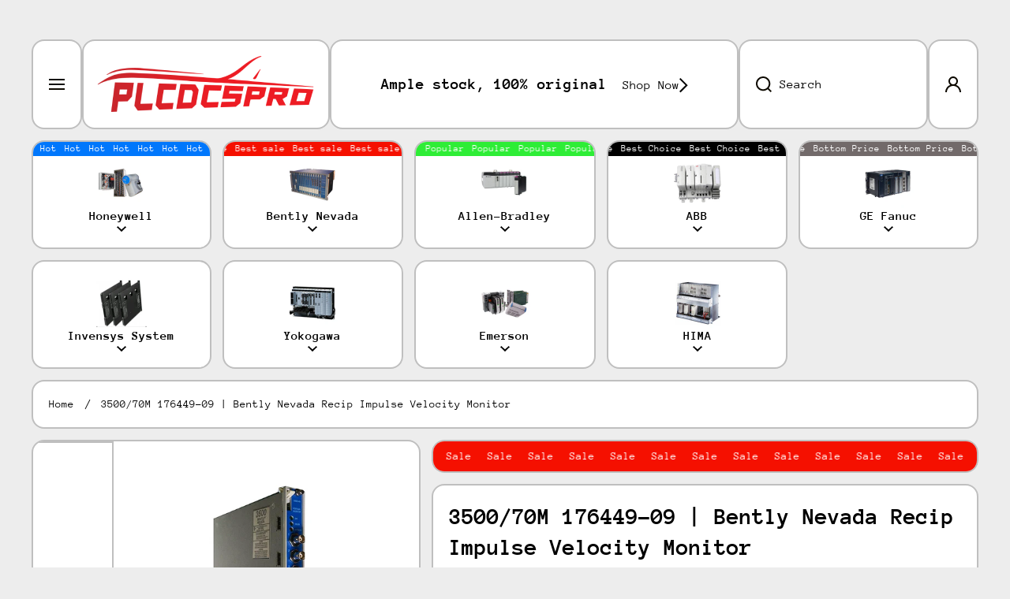

--- FILE ---
content_type: text/html; charset=utf-8
request_url: https://www.plcdcspro.com/products/3500-70m-176449-09-bently-nevada-recip-impulse-velocity-monitor
body_size: 62045
content:
<!doctype html>
<html class="no-js" lang="en" data-role="main">
  <head>
    <meta charset="utf-8">
    <meta http-equiv="X-UA-Compatible" content="IE=edge">
    <meta name="viewport" content="width=device-width,initial-scale=1">
    <meta name="theme-color" content="">
   <link rel="canonical" href="https://www.plcdcspro.com/products/3500-70m-176449-09-bently-nevada-recip-impulse-velocity-monitor">
    <link rel="preconnect" href="https://cdn.shopify.com" crossorigin>
   <link rel="preconnect" href="https://www.google-analytics.com" crossorigin>
   <link rel="preconnect" href="https://apps.synctrack.io" crossorigin>
    <link rel="preconnect" href="https://apps.synctrack.io" crossorigin>
   <link rel="preconnect" href="https://ajax.googleapis.com" crossorigin>
   <link rel="preconnect" href="https://code.jquery.com" crossorigin>
     <link rel="preconnect" href="https://www.googletagmanager.com" crossorigin>
    <meta name="yandex-verification" content="605c508d0c161116" /><link rel="icon" type="image/png" href="//www.plcdcspro.com/cdn/shop/files/Favicon_32x32.png?v=1712821188"><link rel="preconnect" href="https://fonts.shopifycdn.com" crossorigin>
  <title>
    3500/70M 176449-09 | Bently Nevada Recip Impulse Velocity Monitor
</title>

  <meta name="description" content="Bently Nevada 176449-09 3500/70M Recip Impulse Velocity Monitor The 3500/70M Recip Impulse Velocity Monitor is a 4-channel device utilized in reciprocating compressor solutions to monitor crankcase and crosshead vibration. It accepts input from seismic transducers, conditions signals for vibration measurements, and com">



    

<meta property="og:site_name" content="PLC DCS Pro Ltd.">
<meta property="og:url" content="https://www.plcdcspro.com/products/3500-70m-176449-09-bently-nevada-recip-impulse-velocity-monitor">
<meta property="og:title" content="3500/70M 176449-09 | Bently Nevada Recip Impulse Velocity Monitor">
<meta property="og:type" content="product">
<meta property="og:description" content="Bently Nevada 176449-09 3500/70M Recip Impulse Velocity Monitor The 3500/70M Recip Impulse Velocity Monitor is a 4-channel device utilized in reciprocating compressor solutions to monitor crankcase and crosshead vibration. It accepts input from seismic transducers, conditions signals for vibration measurements, and com"><meta property="og:image" content="http://www.plcdcspro.com/cdn/shop/files/176449-09.png?v=1741330632">
  <meta property="og:image:secure_url" content="https://www.plcdcspro.com/cdn/shop/files/176449-09.png?v=1741330632">
  <meta property="og:image:width" content="800">
  <meta property="og:image:height" content="800"><meta property="og:price:amount" content="266.00">
  <meta property="og:price:currency" content="USD"><meta name="twitter:card" content="summary_large_image">
<meta name="twitter:title" content="3500/70M 176449-09 | Bently Nevada Recip Impulse Velocity Monitor">
<meta name="twitter:description" content="Bently Nevada 176449-09 3500/70M Recip Impulse Velocity Monitor The 3500/70M Recip Impulse Velocity Monitor is a 4-channel device utilized in reciprocating compressor solutions to monitor crankcase and crosshead vibration. It accepts input from seismic transducers, conditions signals for vibration measurements, and com">
    <script src="//www.plcdcspro.com/cdn/shop/t/2/assets/constants.js?v=58251544750838685771711521376" defer="defer"></script>
    <script src="//www.plcdcspro.com/cdn/shop/t/2/assets/pubsub.js?v=158357773527763999511711521378" defer="defer"></script>
    <script src="//www.plcdcspro.com/cdn/shop/t/2/assets/global.js?v=14650282174815725521715928270" defer="defer"></script>
    
    <script>window.performance && window.performance.mark && window.performance.mark('shopify.content_for_header.start');</script><meta id="shopify-digital-wallet" name="shopify-digital-wallet" content="/58758103107/digital_wallets/dialog">
<meta name="shopify-checkout-api-token" content="8f27d868f790148c6e93f1f59380f803">
<meta id="in-context-paypal-metadata" data-shop-id="58758103107" data-venmo-supported="false" data-environment="production" data-locale="en_US" data-paypal-v4="true" data-currency="USD">
<link rel="alternate" hreflang="x-default" href="https://www.plcdcspro.com/products/3500-70m-176449-09-bently-nevada-recip-impulse-velocity-monitor">
<link rel="alternate" hreflang="en" href="https://www.plcdcspro.com/products/3500-70m-176449-09-bently-nevada-recip-impulse-velocity-monitor">
<link rel="alternate" hreflang="ru" href="https://www.plcdcspro.com/ru/products/3500-70m-176449-09-bently-nevada-recip-impulse-velocity-monitor">
<link rel="alternate" hreflang="es" href="https://www.plcdcspro.com/es/products/3500-70m-176449-09-bently-nevada-recip-impulse-velocity-monitor">
<link rel="alternate" hreflang="ar" href="https://www.plcdcspro.com/ar/products/3500-70m-176449-09-bently-nevada-recip-impulse-velocity-monitor">
<link rel="alternate" hreflang="bg" href="https://www.plcdcspro.com/bg/products/3500-70m-176449-09-bently-nevada-recip-impulse-velocity-monitor">
<link rel="alternate" hreflang="sr" href="https://www.plcdcspro.com/sr/products/3500-70m-176449-09-bently-nevada-recip-impulse-velocity-monitor">
<link rel="alternate" hreflang="hu" href="https://www.plcdcspro.com/hu/products/3500-70m-176449-09-bently-nevada-recip-impulse-velocity-monitor">
<link rel="alternate" hreflang="it" href="https://www.plcdcspro.com/it/products/3500-70m-176449-09-bently-nevada-recip-impulse-velocity-monitor">
<link rel="alternate" hreflang="tr" href="https://www.plcdcspro.com/tr/products/3500-70m-176449-09-bently-nevada-recip-impulse-velocity-monitor">
<link rel="alternate" hreflang="id" href="https://www.plcdcspro.com/id/products/3500-70m-176449-09-bently-nevada-recip-impulse-velocity-monitor">
<link rel="alternate" hreflang="hr" href="https://www.plcdcspro.com/hr/products/3500-70m-176449-09-bently-nevada-recip-impulse-velocity-monitor">
<link rel="alternate" hreflang="de" href="https://www.plcdcspro.com/de/products/3500-70m-176449-09-bently-nevada-recip-impulse-velocity-monitor">
<link rel="alternate" hreflang="lv" href="https://www.plcdcspro.com/lv/products/3500-70m-176449-09-bently-nevada-recip-impulse-velocity-monitor">
<link rel="alternate" hreflang="pt" href="https://www.plcdcspro.com/pt/products/3500-70m-176449-09-bently-nevada-recip-impulse-velocity-monitor">
<link rel="alternate" hreflang="fr" href="https://www.plcdcspro.com/fr/products/3500-70m-176449-09-bently-nevada-recip-impulse-velocity-monitor">
<link rel="alternate" hreflang="pl" href="https://www.plcdcspro.com/pl/products/3500-70m-176449-09-bently-nevada-recip-impulse-velocity-monitor">
<link rel="alternate" hreflang="kk" href="https://www.plcdcspro.com/kk/products/3500-70m-176449-09-bently-nevada-recip-impulse-velocity-monitor">
<link rel="alternate" hreflang="fa" href="https://www.plcdcspro.com/fa/products/3500-70m-176449-09-bently-nevada-recip-impulse-velocity-monitor">
<link rel="alternate" hreflang="vi" href="https://www.plcdcspro.com/vi/products/3500-70m-176449-09-bently-nevada-recip-impulse-velocity-monitor">
<link rel="alternate" hreflang="az" href="https://www.plcdcspro.com/az/products/3500-70m-176449-09-bently-nevada-recip-impulse-velocity-monitor">
<link rel="alternate" hreflang="th" href="https://www.plcdcspro.com/th/products/3500-70m-176449-09-bently-nevada-recip-impulse-velocity-monitor">
<link rel="alternate" type="application/json+oembed" href="https://www.plcdcspro.com/products/3500-70m-176449-09-bently-nevada-recip-impulse-velocity-monitor.oembed">
<script async="async" src="/checkouts/internal/preloads.js?locale=en-HK"></script>
<script id="shopify-features" type="application/json">{"accessToken":"8f27d868f790148c6e93f1f59380f803","betas":["rich-media-storefront-analytics"],"domain":"www.plcdcspro.com","predictiveSearch":true,"shopId":58758103107,"locale":"en"}</script>
<script>var Shopify = Shopify || {};
Shopify.shop = "e13bf5-cc.myshopify.com";
Shopify.locale = "en";
Shopify.currency = {"active":"USD","rate":"1.0"};
Shopify.country = "HK";
Shopify.theme = {"name":"Automation","id":127347261507,"schema_name":"Area","schema_version":"1.3.3","theme_store_id":2073,"role":"main"};
Shopify.theme.handle = "null";
Shopify.theme.style = {"id":null,"handle":null};
Shopify.cdnHost = "www.plcdcspro.com/cdn";
Shopify.routes = Shopify.routes || {};
Shopify.routes.root = "/";</script>
<script type="module">!function(o){(o.Shopify=o.Shopify||{}).modules=!0}(window);</script>
<script>!function(o){function n(){var o=[];function n(){o.push(Array.prototype.slice.apply(arguments))}return n.q=o,n}var t=o.Shopify=o.Shopify||{};t.loadFeatures=n(),t.autoloadFeatures=n()}(window);</script>
<script id="shop-js-analytics" type="application/json">{"pageType":"product"}</script>
<script defer="defer" async type="module" src="//www.plcdcspro.com/cdn/shopifycloud/shop-js/modules/v2/client.init-shop-cart-sync_BT-GjEfc.en.esm.js"></script>
<script defer="defer" async type="module" src="//www.plcdcspro.com/cdn/shopifycloud/shop-js/modules/v2/chunk.common_D58fp_Oc.esm.js"></script>
<script defer="defer" async type="module" src="//www.plcdcspro.com/cdn/shopifycloud/shop-js/modules/v2/chunk.modal_xMitdFEc.esm.js"></script>
<script type="module">
  await import("//www.plcdcspro.com/cdn/shopifycloud/shop-js/modules/v2/client.init-shop-cart-sync_BT-GjEfc.en.esm.js");
await import("//www.plcdcspro.com/cdn/shopifycloud/shop-js/modules/v2/chunk.common_D58fp_Oc.esm.js");
await import("//www.plcdcspro.com/cdn/shopifycloud/shop-js/modules/v2/chunk.modal_xMitdFEc.esm.js");

  window.Shopify.SignInWithShop?.initShopCartSync?.({"fedCMEnabled":true,"windoidEnabled":true});

</script>
<script>(function() {
  var isLoaded = false;
  function asyncLoad() {
    if (isLoaded) return;
    isLoaded = true;
    var urls = ["https:\/\/apps.synctrack.io\/cta-buttons\/cta-group-button.js?v=1713316906\u0026shop=e13bf5-cc.myshopify.com"];
    for (var i = 0; i < urls.length; i++) {
      var s = document.createElement('script');
      s.type = 'text/javascript';
      s.async = true;
      s.src = urls[i];
      var x = document.getElementsByTagName('script')[0];
      x.parentNode.insertBefore(s, x);
    }
  };
  if(window.attachEvent) {
    window.attachEvent('onload', asyncLoad);
  } else {
    window.addEventListener('load', asyncLoad, false);
  }
})();</script>
<script id="__st">var __st={"a":58758103107,"offset":28800,"reqid":"f730e102-a4b6-4444-a28f-4db048f1f58f-1769290856","pageurl":"www.plcdcspro.com\/products\/3500-70m-176449-09-bently-nevada-recip-impulse-velocity-monitor","u":"6cdc90834e1f","p":"product","rtyp":"product","rid":7174411944003};</script>
<script>window.ShopifyPaypalV4VisibilityTracking = true;</script>
<script id="captcha-bootstrap">!function(){'use strict';const t='contact',e='account',n='new_comment',o=[[t,t],['blogs',n],['comments',n],[t,'customer']],c=[[e,'customer_login'],[e,'guest_login'],[e,'recover_customer_password'],[e,'create_customer']],r=t=>t.map((([t,e])=>`form[action*='/${t}']:not([data-nocaptcha='true']) input[name='form_type'][value='${e}']`)).join(','),a=t=>()=>t?[...document.querySelectorAll(t)].map((t=>t.form)):[];function s(){const t=[...o],e=r(t);return a(e)}const i='password',u='form_key',d=['recaptcha-v3-token','g-recaptcha-response','h-captcha-response',i],f=()=>{try{return window.sessionStorage}catch{return}},m='__shopify_v',_=t=>t.elements[u];function p(t,e,n=!1){try{const o=window.sessionStorage,c=JSON.parse(o.getItem(e)),{data:r}=function(t){const{data:e,action:n}=t;return t[m]||n?{data:e,action:n}:{data:t,action:n}}(c);for(const[e,n]of Object.entries(r))t.elements[e]&&(t.elements[e].value=n);n&&o.removeItem(e)}catch(o){console.error('form repopulation failed',{error:o})}}const l='form_type',E='cptcha';function T(t){t.dataset[E]=!0}const w=window,h=w.document,L='Shopify',v='ce_forms',y='captcha';let A=!1;((t,e)=>{const n=(g='f06e6c50-85a8-45c8-87d0-21a2b65856fe',I='https://cdn.shopify.com/shopifycloud/storefront-forms-hcaptcha/ce_storefront_forms_captcha_hcaptcha.v1.5.2.iife.js',D={infoText:'Protected by hCaptcha',privacyText:'Privacy',termsText:'Terms'},(t,e,n)=>{const o=w[L][v],c=o.bindForm;if(c)return c(t,g,e,D).then(n);var r;o.q.push([[t,g,e,D],n]),r=I,A||(h.body.append(Object.assign(h.createElement('script'),{id:'captcha-provider',async:!0,src:r})),A=!0)});var g,I,D;w[L]=w[L]||{},w[L][v]=w[L][v]||{},w[L][v].q=[],w[L][y]=w[L][y]||{},w[L][y].protect=function(t,e){n(t,void 0,e),T(t)},Object.freeze(w[L][y]),function(t,e,n,w,h,L){const[v,y,A,g]=function(t,e,n){const i=e?o:[],u=t?c:[],d=[...i,...u],f=r(d),m=r(i),_=r(d.filter((([t,e])=>n.includes(e))));return[a(f),a(m),a(_),s()]}(w,h,L),I=t=>{const e=t.target;return e instanceof HTMLFormElement?e:e&&e.form},D=t=>v().includes(t);t.addEventListener('submit',(t=>{const e=I(t);if(!e)return;const n=D(e)&&!e.dataset.hcaptchaBound&&!e.dataset.recaptchaBound,o=_(e),c=g().includes(e)&&(!o||!o.value);(n||c)&&t.preventDefault(),c&&!n&&(function(t){try{if(!f())return;!function(t){const e=f();if(!e)return;const n=_(t);if(!n)return;const o=n.value;o&&e.removeItem(o)}(t);const e=Array.from(Array(32),(()=>Math.random().toString(36)[2])).join('');!function(t,e){_(t)||t.append(Object.assign(document.createElement('input'),{type:'hidden',name:u})),t.elements[u].value=e}(t,e),function(t,e){const n=f();if(!n)return;const o=[...t.querySelectorAll(`input[type='${i}']`)].map((({name:t})=>t)),c=[...d,...o],r={};for(const[a,s]of new FormData(t).entries())c.includes(a)||(r[a]=s);n.setItem(e,JSON.stringify({[m]:1,action:t.action,data:r}))}(t,e)}catch(e){console.error('failed to persist form',e)}}(e),e.submit())}));const S=(t,e)=>{t&&!t.dataset[E]&&(n(t,e.some((e=>e===t))),T(t))};for(const o of['focusin','change'])t.addEventListener(o,(t=>{const e=I(t);D(e)&&S(e,y())}));const B=e.get('form_key'),M=e.get(l),P=B&&M;t.addEventListener('DOMContentLoaded',(()=>{const t=y();if(P)for(const e of t)e.elements[l].value===M&&p(e,B);[...new Set([...A(),...v().filter((t=>'true'===t.dataset.shopifyCaptcha))])].forEach((e=>S(e,t)))}))}(h,new URLSearchParams(w.location.search),n,t,e,['guest_login'])})(!0,!0)}();</script>
<script integrity="sha256-4kQ18oKyAcykRKYeNunJcIwy7WH5gtpwJnB7kiuLZ1E=" data-source-attribution="shopify.loadfeatures" defer="defer" src="//www.plcdcspro.com/cdn/shopifycloud/storefront/assets/storefront/load_feature-a0a9edcb.js" crossorigin="anonymous"></script>
<script data-source-attribution="shopify.dynamic_checkout.dynamic.init">var Shopify=Shopify||{};Shopify.PaymentButton=Shopify.PaymentButton||{isStorefrontPortableWallets:!0,init:function(){window.Shopify.PaymentButton.init=function(){};var t=document.createElement("script");t.src="https://www.plcdcspro.com/cdn/shopifycloud/portable-wallets/latest/portable-wallets.en.js",t.type="module",document.head.appendChild(t)}};
</script>
<script data-source-attribution="shopify.dynamic_checkout.buyer_consent">
  function portableWalletsHideBuyerConsent(e){var t=document.getElementById("shopify-buyer-consent"),n=document.getElementById("shopify-subscription-policy-button");t&&n&&(t.classList.add("hidden"),t.setAttribute("aria-hidden","true"),n.removeEventListener("click",e))}function portableWalletsShowBuyerConsent(e){var t=document.getElementById("shopify-buyer-consent"),n=document.getElementById("shopify-subscription-policy-button");t&&n&&(t.classList.remove("hidden"),t.removeAttribute("aria-hidden"),n.addEventListener("click",e))}window.Shopify?.PaymentButton&&(window.Shopify.PaymentButton.hideBuyerConsent=portableWalletsHideBuyerConsent,window.Shopify.PaymentButton.showBuyerConsent=portableWalletsShowBuyerConsent);
</script>
<script data-source-attribution="shopify.dynamic_checkout.cart.bootstrap">document.addEventListener("DOMContentLoaded",(function(){function t(){return document.querySelector("shopify-accelerated-checkout-cart, shopify-accelerated-checkout")}if(t())Shopify.PaymentButton.init();else{new MutationObserver((function(e,n){t()&&(Shopify.PaymentButton.init(),n.disconnect())})).observe(document.body,{childList:!0,subtree:!0})}}));
</script>
<script id='scb4127' type='text/javascript' async='' src='https://www.plcdcspro.com/cdn/shopifycloud/privacy-banner/storefront-banner.js'></script><link id="shopify-accelerated-checkout-styles" rel="stylesheet" media="screen" href="https://www.plcdcspro.com/cdn/shopifycloud/portable-wallets/latest/accelerated-checkout-backwards-compat.css" crossorigin="anonymous">
<style id="shopify-accelerated-checkout-cart">
        #shopify-buyer-consent {
  margin-top: 1em;
  display: inline-block;
  width: 100%;
}

#shopify-buyer-consent.hidden {
  display: none;
}

#shopify-subscription-policy-button {
  background: none;
  border: none;
  padding: 0;
  text-decoration: underline;
  font-size: inherit;
  cursor: pointer;
}

#shopify-subscription-policy-button::before {
  box-shadow: none;
}

      </style>
<script id="sections-script" data-sections="main-product,footer" defer="defer" src="//www.plcdcspro.com/cdn/shop/t/2/compiled_assets/scripts.js?v=75284"></script>
<script>window.performance && window.performance.mark && window.performance.mark('shopify.content_for_header.end');</script>

    
    <style data-shopify>    
      @font-face {
  font-family: "Anonymous Pro";
  font-weight: 400;
  font-style: normal;
  font-display: swap;
  src: url("//www.plcdcspro.com/cdn/fonts/anonymous_pro/anonymouspro_n4.f8892cc1cfa3d797af6172c8eeddce62cf610e33.woff2") format("woff2"),
       url("//www.plcdcspro.com/cdn/fonts/anonymous_pro/anonymouspro_n4.a707ca3ea5e6b6468ff0c29cf7e105dca1c09be4.woff") format("woff");
}


      @font-face {
  font-family: "Anonymous Pro";
  font-weight: 700;
  font-style: normal;
  font-display: swap;
  src: url("//www.plcdcspro.com/cdn/fonts/anonymous_pro/anonymouspro_n7.1abf60a1262a5f61d3e7f19599b5bc79deae580f.woff2") format("woff2"),
       url("//www.plcdcspro.com/cdn/fonts/anonymous_pro/anonymouspro_n7.72f538c813c55fd861df0050c3a89911062226b9.woff") format("woff");
}

@font-face {
  font-family: "Anonymous Pro";
  font-weight: 400;
  font-style: italic;
  font-display: swap;
  src: url("//www.plcdcspro.com/cdn/fonts/anonymous_pro/anonymouspro_i4.e25745b6d033a0b4eea75ad1dd0df2b911abcf1f.woff2") format("woff2"),
       url("//www.plcdcspro.com/cdn/fonts/anonymous_pro/anonymouspro_i4.280c8776a79ac154f9332217a9852603e17ae391.woff") format("woff");
}

      @font-face {
  font-family: "Anonymous Pro";
  font-weight: 700;
  font-style: italic;
  font-display: swap;
  src: url("//www.plcdcspro.com/cdn/fonts/anonymous_pro/anonymouspro_i7.ee4faea594767398c1a7c2d939c79e197bcdaf0b.woff2") format("woff2"),
       url("//www.plcdcspro.com/cdn/fonts/anonymous_pro/anonymouspro_i7.d1ad252be5feb58dd0c7443a002463a98964f452.woff") format("woff");
}

      @font-face {
  font-family: "Anonymous Pro";
  font-weight: 700;
  font-style: normal;
  font-display: swap;
  src: url("//www.plcdcspro.com/cdn/fonts/anonymous_pro/anonymouspro_n7.1abf60a1262a5f61d3e7f19599b5bc79deae580f.woff2") format("woff2"),
       url("//www.plcdcspro.com/cdn/fonts/anonymous_pro/anonymouspro_n7.72f538c813c55fd861df0050c3a89911062226b9.woff") format("woff");
}

    
      :root {
    	--duration-short: .2s;
        --duration-medium: .3s;
    	--duration-large: .5s;
        --duration-for-border: .5s;
    	--animation-bezier: ease;
    	--zoom-animation-bezier: cubic-bezier(.15,.75,.5,1);
    
        --animation-type: cubic-bezier(0, 0, 0.3, 1);
        --animation-time: .5s;

        --product-thumbnail_move-up: 0.35s;
        --product-thumbnail_move-up_type: linear;
        --product-thumbnail-button_opacity_hover: 0.15s;
        --product-thumbnail-button_opacity_over: 0.3s;
        --product-thumbnail-button_opacity_type: linear;
        --product-thumbnail-button_move: 0.35s;
        --product-thumbnail-button_move_type: linear;

        --font-heading-family: "Anonymous Pro", monospace;
        --font-heading-style: normal;
        --font-heading-weight: 700;
    
        --font-body-family: "Anonymous Pro", monospace;
        --font-body-style: normal;
        --font-body-weight: 400;
    	--font-body-bold-weight: bold;
    	--font-button-weight: 400;
    
    	--font-heading-scale: 1.0;
        --font-body-scale: 1.0;
    
        --font-body-size: calc(16px * var(--font-body-scale));
        --font-body-line-height: 130%;
        --font-body2-size: calc(14px * var(--font-body-scale));
        --font-body2-line-height: 130%;

        --color-body-background: #ededed;
        --color-heading-background: #ffffff;
        --color-secondary-background: #FFFFFF;
        --color-section-background: #FFFFFF;
        
        --color-base:#000000;
    	--color-base-rgb: 0, 0, 0;
        --color-heading:#000000;
        --color-heading-hover:#0077fc;
        --color-text-link:#0077fc;

        --color-heading-button:#000000;
        --color-heading-text-button-hover:#0077fc;
        --color-link-text-button:#000000;
        --color-link-text-button-hover:#0077fc;
        
        --color-icons:#000000;
        --color-icons-hover:#0077fc;

        --color-breadcrumb-background:#ffffff;
        --color-breadcrumb-font:#000000;
        --color-breadcrumb-font-hover:#0077fc;
        
        --color-price: #000000;
        --color-old-price: #f51000;
      
        --color-input-background: #f9f9f9;
        --color-input-border: #bfbfbf;
        --color-input-text: #000000;
        --color-input-icon: #000000;
        --color-input-background-active: #ffffff;
        --color-input-border-active: #000000;
        --color-input-text-active: #000000;
        --color-input-icon-active: #0077FC;

        --color-modal-background: #000000;
        --color-modal-background-rgba: rgba(0, 0, 0, 0.3);
        
    	--mobile-focus-color: rgba(0, 0, 0, 0.04);--shadow: 0px 0px 0px 0px rgba(0, 0, 0, 0.0);--shadow-hover: 0px 10px 9px 0px rgba(0, 0, 0, 0.14);--shadow-always:var(--shadow);
        
        --color-button:#000000;
        --color-button-rgb:0, 0, 0;
        --color-button-text:#ffffff;
        --color-button-hover:#0077fc;
        --color-button-text-hover:#ffffff;

        --color-button-cart:#2E7D32;
        --color-button-text-cart:#ffffff;
        --color-button-hover-cart:#0077FC;
        --color-button-text-hover-cart:#ffffff;

        --color-background-variants:#f9f9f9;
        --color-border-variants:#ffffff;
        --color-text-variants:#000000;
        --color-background-variants-hover:#ffffff;
        --color-border-variants-hover:#000000;
        --color-border-variants-hover-rgb:0, 0, 0;
        --color-text-variants-hover:#000000;

        --radius: 16px;
        --radius-always: 16px;
        --radius-image-icon: 6px;
        --radius-product-page-variants: 6px;
    	--radius-input: 6px;
    	--radius-button: 6px;
    	--radius-badge:4px;
    	--radius-checkbox:var(--radius-input);

        --border-width-always: 2px;
        --border-width: 2px;
        --border-width--input: 2px;
        --border-style: solid;
        --color-border: #bfbfbf;
        --color-border-hover: #000000;
        --color-border-heading: #bfbfbf;--color-blockquote:rgba(191, 191, 191, 0.1);

        --color-badge-1:#f51000;
    	--color-badge-1-text:#FFFFFF;

        --color-badge-2:#ff8a00;
    	--color-badge-2-text:#FFFFFF;
    
        --color-badge-3:#000000;
    	--color-badge-3-text:#FFFFFF;

        --color-badge-search-page:#000000;--color-badge-search-page-text:#ffffff;--scale-image-product-photo-thumbnails: 1.2;--auto-text-color--with-base-color: #ffffff;--animation-underline-thin: 2px;
        
        --color-free-delivery-bar-main: rgba(76, 175, 80, 0.3);
        --color-free-delivery-bar: #4caf50;
        --color-free-delivery-bar-text: #000000;
      
    	--color-error: #f51000;
    
        --form_field-height: 60px;

        --fill: black;
        
        --page-width: 1600px;
        --page-width: 1600px;
        --page-padding: 14px;
        --page-padding-tablet: 14px;
        --page-padding-phone: 10px;

        --sections-top-spacing: 50px;
    	--sections-top-spacing-mobile: 30px;
        --sections-top-spacing--small: 14px;
		--sections-top-spacing--small-tablet: 14px;
    	--sections-top-spacing--small-mobile: 10px;--color-header-tile-bg-main:#ffffff;
        --color-header-border-main:#bfbfbf;--shadow-header-search: 0px 0px 0px 0px rgba(14, 10, 1, 0.0);--shadow-header-search-hover: 0px 10px 9px 0px rgba(14, 10, 1, 0.14);}
      @media (max-width:576px){
        :root {
          --font-heading-scale: 1.0;
          --font-body-scale: 1.0;
          --font-body-size: calc(16px * var(--font-body-scale));
          --font-body2-size: calc(14px * var(--font-body-scale));
        }
      }.tiles-header__color-tiles-1:not(.header__search) {
        --color-base:#000000;
        --color-base-hover:#000000;
        --color-icons:#0e0a01;
        --color-icons-hover:#0077fc;
        --color-secondary-background:#ffffff;
        --color-secondary-background-hover:#ffffff;
        --color-border:#bfbfbf;
        --color-border-hover:#000000;--shadow: 0px 0px 0px 0px rgba(14, 10, 1, 0.0);--shadow-hover: 0px 10px 9px 0px rgba(14, 10, 1, 0.14);--shadow-always:var(--shadow);
        --submenu_background:#ffffff;
        --submenu_text:#000000;
        --submenu_text_hover:#0077fc;
        --submenu_border:#000000;
        --submenu_border_image:#bfbfbf;
        --announcement_submenu_background:#e8e82d;
        --announcement_submenu_text:#000000;
        --announcement_submenu_button:#000000;
        --announcement_submenu_button_hover:#0077fc;
        --color-announcement-bar-text:var(--color-base);
        --color-announcement-bar-hover:#ffffff;
        --color-announcement-bar-button:#000000;
        --color-announcement-bar-button-hover:#0077fc;
      }
      .tiles-header__color-tiles-1.header__search{
        --color-input-background:#ffffff;
        --color-header-border-main:#bfbfbf;
        --color-input-border:#bfbfbf;
        --color-input-text:#000000;
        --color-input-icon:#0e0a01;
        --color-input-background-active:#ffffff;
        --color-input-border-active:#000000;
        --color-input-text-active:#000000;
        --color-input-icon-active:#0077fc;--shadow-header-search: 0px 0px 0px 0px rgba(14, 10, 1, 0.0);--shadow-header-search-hover: 0px 10px 9px 0px rgba(14, 10, 1, 0.14);--color-secondary-background:#ffffff;
        --color-border-hover:#000000;
      }
      .tiles-header__color-tiles-1 .predictive-search{
        --color-base:#000000;
        --color-link-text-button:#000000;
        --color-link-text-button-hover:#0077fc;
        --color-text-link:#000000;
        --color-heading-hover:#0077fc;
        --color-price:#000000;
        --color-old-price:#f51000;
      }
      .tiles-header__color-tiles-1.menu-drawer{
        --color-heading-background:#ffffff;
        --color-secondary-background:#ffffff;
        --color-border-hover:#000000;
        --color-link-text-button:#000000;
        --color-link-text-button-hover:#0077fc;
        --color-drawer__announce-bar-bg:#e8e82d;
        --color-base:#000000;
        --color-heading:#000000;
        --color-heading-button:#000000;
        --color-heading-text-button-hover:#0077fc;
        --color-border:#bfbfbf;
      }
      .tiles-header__color-tiles-1.menu-drawer .drawer__announce-bar{
        --color-link-text-button:#000000;
        --color-link-text-button-hover:#0077fc;
      }
      .tiles-header__color-scheme-c9125e82-30b9-480d-848f-d225493322ed:not(.header__search) {
        --color-base:#000000;
        --color-base-hover:#ffffff;
        --color-icons:#0e0a01;
        --color-icons-hover:#0077fc;
        --color-secondary-background:#ffffff;
        --color-secondary-background-hover:#0077fc;
        --color-border:#bfbfbf;
        --color-border-hover:#000000;--shadow: 0px 0px 0px 0px rgba(14, 10, 1, 0.0);--shadow-hover: 0px 10px 9px 0px rgba(14, 10, 1, 0.14);--shadow-always:var(--shadow);
        --submenu_background:#ffffff;
        --submenu_text:#000000;
        --submenu_text_hover:#0077fc;
        --submenu_border:#000000;
        --submenu_border_image:#bfbfbf;
        --announcement_submenu_background:#e8e82d;
        --announcement_submenu_text:#000000;
        --announcement_submenu_button:#000000;
        --announcement_submenu_button_hover:#0077fc;
        --color-announcement-bar-text:var(--color-base);
        --color-announcement-bar-hover:#ffffff;
        --color-announcement-bar-button:#000000;
        --color-announcement-bar-button-hover:#0077fc;
      }
      .tiles-header__color-scheme-c9125e82-30b9-480d-848f-d225493322ed.header__search{
        --color-input-background:#ffffff;
        --color-header-border-main:#bfbfbf;
        --color-input-border:#bfbfbf;
        --color-input-text:#000000;
        --color-input-icon:#0e0a01;
        --color-input-background-active:#0077fc;
        --color-input-border-active:#000000;
        --color-input-text-active:#ffffff;
        --color-input-icon-active:#0077fc;--shadow-header-search: 0px 0px 0px 0px rgba(14, 10, 1, 0.0);--shadow-header-search-hover: 0px 10px 9px 0px rgba(14, 10, 1, 0.14);--color-secondary-background:#0077fc;
        --color-border-hover:#000000;
      }
      .tiles-header__color-scheme-c9125e82-30b9-480d-848f-d225493322ed .predictive-search{
        --color-base:#000000;
        --color-link-text-button:#000000;
        --color-link-text-button-hover:#0077fc;
        --color-text-link:#000000;
        --color-heading-hover:#0077fc;
        --color-price:#000000;
        --color-old-price:#f51000;
      }
      .tiles-header__color-scheme-c9125e82-30b9-480d-848f-d225493322ed.menu-drawer{
        --color-heading-background:#ffffff;
        --color-secondary-background:#ffffff;
        --color-border-hover:#000000;
        --color-link-text-button:#000000;
        --color-link-text-button-hover:#0077fc;
        --color-drawer__announce-bar-bg:#e8e82d;
        --color-base:#000000;
        --color-heading:#000000;
        --color-heading-button:#000000;
        --color-heading-text-button-hover:#0077fc;
        --color-border:#bfbfbf;
      }
      .tiles-header__color-scheme-c9125e82-30b9-480d-848f-d225493322ed.menu-drawer .drawer__announce-bar{
        --color-link-text-button:#000000;
        --color-link-text-button-hover:#0077fc;
      }
      .tiles-header__color-scheme-87412467-3a18-4aaf-9b0c-4ca1e7a9d12e:not(.header__search) {
        --color-base:#000000;
        --color-base-hover:#ffffff;
        --color-icons:#0e0a01;
        --color-icons-hover:#0077fc;
        --color-secondary-background:#ffffff;
        --color-secondary-background-hover:#4fd935;
        --color-border:#bfbfbf;
        --color-border-hover:#000000;--shadow: 0px 0px 0px 0px rgba(14, 10, 1, 0.0);--shadow-hover: 0px 10px 9px 0px rgba(14, 10, 1, 0.14);--shadow-always:var(--shadow);
        --submenu_background:#ffffff;
        --submenu_text:#000000;
        --submenu_text_hover:#0077fc;
        --submenu_border:#000000;
        --submenu_border_image:#bfbfbf;
        --announcement_submenu_background:#e8e82d;
        --announcement_submenu_text:#000000;
        --announcement_submenu_button:#000000;
        --announcement_submenu_button_hover:#0077fc;
        --color-announcement-bar-text:var(--color-base);
        --color-announcement-bar-hover:#ffffff;
        --color-announcement-bar-button:#000000;
        --color-announcement-bar-button-hover:#0077fc;
      }
      .tiles-header__color-scheme-87412467-3a18-4aaf-9b0c-4ca1e7a9d12e.header__search{
        --color-input-background:#ffffff;
        --color-header-border-main:#bfbfbf;
        --color-input-border:#bfbfbf;
        --color-input-text:#000000;
        --color-input-icon:#0e0a01;
        --color-input-background-active:#4fd935;
        --color-input-border-active:#000000;
        --color-input-text-active:#ffffff;
        --color-input-icon-active:#0077fc;--shadow-header-search: 0px 0px 0px 0px rgba(14, 10, 1, 0.0);--shadow-header-search-hover: 0px 10px 9px 0px rgba(14, 10, 1, 0.14);--color-secondary-background:#4fd935;
        --color-border-hover:#000000;
      }
      .tiles-header__color-scheme-87412467-3a18-4aaf-9b0c-4ca1e7a9d12e .predictive-search{
        --color-base:#000000;
        --color-link-text-button:#000000;
        --color-link-text-button-hover:#0077fc;
        --color-text-link:#000000;
        --color-heading-hover:#0077fc;
        --color-price:#000000;
        --color-old-price:#f51000;
      }
      .tiles-header__color-scheme-87412467-3a18-4aaf-9b0c-4ca1e7a9d12e.menu-drawer{
        --color-heading-background:#ffffff;
        --color-secondary-background:#ffffff;
        --color-border-hover:#000000;
        --color-link-text-button:#000000;
        --color-link-text-button-hover:#0077fc;
        --color-drawer__announce-bar-bg:#e8e82d;
        --color-base:#000000;
        --color-heading:#000000;
        --color-heading-button:#000000;
        --color-heading-text-button-hover:#0077fc;
        --color-border:#bfbfbf;
      }
      .tiles-header__color-scheme-87412467-3a18-4aaf-9b0c-4ca1e7a9d12e.menu-drawer .drawer__announce-bar{
        --color-link-text-button:#000000;
        --color-link-text-button-hover:#0077fc;
      }
      .tiles-header__color-scheme-449ee144-fa11-4a61-9ced-c420690d847e:not(.header__search) {
        --color-base:#000000;
        --color-base-hover:#f9f9f9;
        --color-icons:#0e0a01;
        --color-icons-hover:#0077fc;
        --color-secondary-background:#ffffff;
        --color-secondary-background-hover:#665b5b;
        --color-border:#bfbfbf;
        --color-border-hover:#000000;--shadow: 0px 0px 0px 0px rgba(14, 10, 1, 0.0);--shadow-hover: 0px 10px 9px 0px rgba(14, 10, 1, 0.14);--shadow-always:var(--shadow);
        --submenu_background:#ffffff;
        --submenu_text:#000000;
        --submenu_text_hover:#0077fc;
        --submenu_border:#000000;
        --submenu_border_image:#bfbfbf;
        --announcement_submenu_background:#e8e82d;
        --announcement_submenu_text:#000000;
        --announcement_submenu_button:#000000;
        --announcement_submenu_button_hover:#0077fc;
        --color-announcement-bar-text:var(--color-base);
        --color-announcement-bar-hover:#ffffff;
        --color-announcement-bar-button:#000000;
        --color-announcement-bar-button-hover:#0077fc;
      }
      .tiles-header__color-scheme-449ee144-fa11-4a61-9ced-c420690d847e.header__search{
        --color-input-background:#ffffff;
        --color-header-border-main:#bfbfbf;
        --color-input-border:#bfbfbf;
        --color-input-text:#000000;
        --color-input-icon:#0e0a01;
        --color-input-background-active:#665b5b;
        --color-input-border-active:#000000;
        --color-input-text-active:#f9f9f9;
        --color-input-icon-active:#0077fc;--shadow-header-search: 0px 0px 0px 0px rgba(14, 10, 1, 0.0);--shadow-header-search-hover: 0px 10px 9px 0px rgba(14, 10, 1, 0.14);--color-secondary-background:#665b5b;
        --color-border-hover:#000000;
      }
      .tiles-header__color-scheme-449ee144-fa11-4a61-9ced-c420690d847e .predictive-search{
        --color-base:#000000;
        --color-link-text-button:#000000;
        --color-link-text-button-hover:#0077fc;
        --color-text-link:#000000;
        --color-heading-hover:#0077fc;
        --color-price:#000000;
        --color-old-price:#f51000;
      }
      .tiles-header__color-scheme-449ee144-fa11-4a61-9ced-c420690d847e.menu-drawer{
        --color-heading-background:#ffffff;
        --color-secondary-background:#ffffff;
        --color-border-hover:#000000;
        --color-link-text-button:#000000;
        --color-link-text-button-hover:#0077fc;
        --color-drawer__announce-bar-bg:#e8e82d;
        --color-base:#000000;
        --color-heading:#000000;
        --color-heading-button:#000000;
        --color-heading-text-button-hover:#0077fc;
        --color-border:#bfbfbf;
      }
      .tiles-header__color-scheme-449ee144-fa11-4a61-9ced-c420690d847e.menu-drawer .drawer__announce-bar{
        --color-link-text-button:#000000;
        --color-link-text-button-hover:#0077fc;
      }
      .tiles-header__color-scheme-d4b28456-7dfc-425e-875b-c920159eda80:not(.header__search) {
        --color-base:#000000;
        --color-base-hover:#ffffff;
        --color-icons:#0e0a01;
        --color-icons-hover:#0077fc;
        --color-secondary-background:#ffffff;
        --color-secondary-background-hover:#fc0909;
        --color-border:#bfbfbf;
        --color-border-hover:#000000;--shadow: 0px 0px 0px 0px rgba(14, 10, 1, 0.0);--shadow-hover: 0px 10px 9px 0px rgba(14, 10, 1, 0.14);--shadow-always:var(--shadow);
        --submenu_background:#ffffff;
        --submenu_text:#000000;
        --submenu_text_hover:#0077fc;
        --submenu_border:#000000;
        --submenu_border_image:#bfbfbf;
        --announcement_submenu_background:#e8e82d;
        --announcement_submenu_text:#000000;
        --announcement_submenu_button:#000000;
        --announcement_submenu_button_hover:#0077fc;
        --color-announcement-bar-text:var(--color-base);
        --color-announcement-bar-hover:#ffffff;
        --color-announcement-bar-button:#000000;
        --color-announcement-bar-button-hover:#0077fc;
      }
      .tiles-header__color-scheme-d4b28456-7dfc-425e-875b-c920159eda80.header__search{
        --color-input-background:#ffffff;
        --color-header-border-main:#bfbfbf;
        --color-input-border:#bfbfbf;
        --color-input-text:#000000;
        --color-input-icon:#0e0a01;
        --color-input-background-active:#fc0909;
        --color-input-border-active:#000000;
        --color-input-text-active:#ffffff;
        --color-input-icon-active:#0077fc;--shadow-header-search: 0px 0px 0px 0px rgba(14, 10, 1, 0.0);--shadow-header-search-hover: 0px 10px 9px 0px rgba(14, 10, 1, 0.14);--color-secondary-background:#fc0909;
        --color-border-hover:#000000;
      }
      .tiles-header__color-scheme-d4b28456-7dfc-425e-875b-c920159eda80 .predictive-search{
        --color-base:#000000;
        --color-link-text-button:#000000;
        --color-link-text-button-hover:#0077fc;
        --color-text-link:#000000;
        --color-heading-hover:#0077fc;
        --color-price:#000000;
        --color-old-price:#f51000;
      }
      .tiles-header__color-scheme-d4b28456-7dfc-425e-875b-c920159eda80.menu-drawer{
        --color-heading-background:#ffffff;
        --color-secondary-background:#ffffff;
        --color-border-hover:#000000;
        --color-link-text-button:#000000;
        --color-link-text-button-hover:#0077fc;
        --color-drawer__announce-bar-bg:#e8e82d;
        --color-base:#000000;
        --color-heading:#000000;
        --color-heading-button:#000000;
        --color-heading-text-button-hover:#0077fc;
        --color-border:#bfbfbf;
      }
      .tiles-header__color-scheme-d4b28456-7dfc-425e-875b-c920159eda80.menu-drawer .drawer__announce-bar{
        --color-link-text-button:#000000;
        --color-link-text-button-hover:#0077fc;
      }
      .tiles-header__color-scheme-a0c908ca-c8b3-46a8-9375-bbae5899ec27:not(.header__search) {
        --color-base:#000000;
        --color-base-hover:#ffffff;
        --color-icons:#0e0a01;
        --color-icons-hover:#0077fc;
        --color-secondary-background:#ffffff;
        --color-secondary-background-hover:#0eef1d;
        --color-border:#bfbfbf;
        --color-border-hover:#000000;--shadow: 0px 0px 0px 0px rgba(14, 10, 1, 0.0);--shadow-hover: 0px 10px 9px 0px rgba(14, 10, 1, 0.14);--shadow-always:var(--shadow);
        --submenu_background:#ffffff;
        --submenu_text:#000000;
        --submenu_text_hover:#0077fc;
        --submenu_border:#000000;
        --submenu_border_image:#bfbfbf;
        --announcement_submenu_background:#e8e82d;
        --announcement_submenu_text:#000000;
        --announcement_submenu_button:#000000;
        --announcement_submenu_button_hover:#0077fc;
        --color-announcement-bar-text:var(--color-base);
        --color-announcement-bar-hover:#ffffff;
        --color-announcement-bar-button:#000000;
        --color-announcement-bar-button-hover:#0077fc;
      }
      .tiles-header__color-scheme-a0c908ca-c8b3-46a8-9375-bbae5899ec27.header__search{
        --color-input-background:#ffffff;
        --color-header-border-main:#bfbfbf;
        --color-input-border:#bfbfbf;
        --color-input-text:#000000;
        --color-input-icon:#0e0a01;
        --color-input-background-active:#0eef1d;
        --color-input-border-active:#000000;
        --color-input-text-active:#ffffff;
        --color-input-icon-active:#0077fc;--shadow-header-search: 0px 0px 0px 0px rgba(14, 10, 1, 0.0);--shadow-header-search-hover: 0px 10px 9px 0px rgba(14, 10, 1, 0.14);--color-secondary-background:#0eef1d;
        --color-border-hover:#000000;
      }
      .tiles-header__color-scheme-a0c908ca-c8b3-46a8-9375-bbae5899ec27 .predictive-search{
        --color-base:#000000;
        --color-link-text-button:#000000;
        --color-link-text-button-hover:#0077fc;
        --color-text-link:#000000;
        --color-heading-hover:#0077fc;
        --color-price:#000000;
        --color-old-price:#f51000;
      }
      .tiles-header__color-scheme-a0c908ca-c8b3-46a8-9375-bbae5899ec27.menu-drawer{
        --color-heading-background:#ffffff;
        --color-secondary-background:#ffffff;
        --color-border-hover:#000000;
        --color-link-text-button:#000000;
        --color-link-text-button-hover:#0077fc;
        --color-drawer__announce-bar-bg:#e8e82d;
        --color-base:#000000;
        --color-heading:#000000;
        --color-heading-button:#000000;
        --color-heading-text-button-hover:#0077fc;
        --color-border:#bfbfbf;
      }
      .tiles-header__color-scheme-a0c908ca-c8b3-46a8-9375-bbae5899ec27.menu-drawer .drawer__announce-bar{
        --color-link-text-button:#000000;
        --color-link-text-button-hover:#0077fc;
      }
      .tiles-header__color-scheme-697ec29a-cda5-47f7-a12e-4e9795fb486f:not(.header__search) {
        --color-base:#000000;
        --color-base-hover:#ffffff;
        --color-icons:#0e0a01;
        --color-icons-hover:#0077fc;
        --color-secondary-background:#ffffff;
        --color-secondary-background-hover:#68a150;
        --color-border:#bfbfbf;
        --color-border-hover:#000000;--shadow: 0px 0px 0px 0px rgba(14, 10, 1, 0.0);--shadow-hover: 0px 10px 9px 0px rgba(14, 10, 1, 0.14);--shadow-always:var(--shadow);
        --submenu_background:#ffffff;
        --submenu_text:#000000;
        --submenu_text_hover:#0077fc;
        --submenu_border:#000000;
        --submenu_border_image:#bfbfbf;
        --announcement_submenu_background:#e8e82d;
        --announcement_submenu_text:#000000;
        --announcement_submenu_button:#000000;
        --announcement_submenu_button_hover:#0077fc;
        --color-announcement-bar-text:var(--color-base);
        --color-announcement-bar-hover:#ffffff;
        --color-announcement-bar-button:#000000;
        --color-announcement-bar-button-hover:#0077fc;
      }
      .tiles-header__color-scheme-697ec29a-cda5-47f7-a12e-4e9795fb486f.header__search{
        --color-input-background:#ffffff;
        --color-header-border-main:#bfbfbf;
        --color-input-border:#bfbfbf;
        --color-input-text:#000000;
        --color-input-icon:#0e0a01;
        --color-input-background-active:#68a150;
        --color-input-border-active:#000000;
        --color-input-text-active:#ffffff;
        --color-input-icon-active:#0077fc;--shadow-header-search: 0px 0px 0px 0px rgba(14, 10, 1, 0.0);--shadow-header-search-hover: 0px 10px 9px 0px rgba(14, 10, 1, 0.14);--color-secondary-background:#68a150;
        --color-border-hover:#000000;
      }
      .tiles-header__color-scheme-697ec29a-cda5-47f7-a12e-4e9795fb486f .predictive-search{
        --color-base:#000000;
        --color-link-text-button:#000000;
        --color-link-text-button-hover:#0077fc;
        --color-text-link:#000000;
        --color-heading-hover:#0077fc;
        --color-price:#000000;
        --color-old-price:#f51000;
      }
      .tiles-header__color-scheme-697ec29a-cda5-47f7-a12e-4e9795fb486f.menu-drawer{
        --color-heading-background:#ffffff;
        --color-secondary-background:#ffffff;
        --color-border-hover:#000000;
        --color-link-text-button:#000000;
        --color-link-text-button-hover:#0077fc;
        --color-drawer__announce-bar-bg:#e8e82d;
        --color-base:#000000;
        --color-heading:#000000;
        --color-heading-button:#000000;
        --color-heading-text-button-hover:#0077fc;
        --color-border:#bfbfbf;
      }
      .tiles-header__color-scheme-697ec29a-cda5-47f7-a12e-4e9795fb486f.menu-drawer .drawer__announce-bar{
        --color-link-text-button:#000000;
        --color-link-text-button-hover:#0077fc;
      }
      .tiles-header__color-scheme-4e1c16f9-cc85-4ca6-aa75-b65fdc67c2c8:not(.header__search) {
        --color-base:#000000;
        --color-base-hover:#ffffff;
        --color-icons:#0e0a01;
        --color-icons-hover:#0077fc;
        --color-secondary-background:#ffffff;
        --color-secondary-background-hover:#b7f40a;
        --color-border:#bfbfbf;
        --color-border-hover:#000000;--shadow: 0px 0px 0px 0px rgba(14, 10, 1, 0.0);--shadow-hover: 0px 10px 9px 0px rgba(14, 10, 1, 0.14);--shadow-always:var(--shadow);
        --submenu_background:#ffffff;
        --submenu_text:#000000;
        --submenu_text_hover:#0077fc;
        --submenu_border:#000000;
        --submenu_border_image:#bfbfbf;
        --announcement_submenu_background:#e8e82d;
        --announcement_submenu_text:#000000;
        --announcement_submenu_button:#000000;
        --announcement_submenu_button_hover:#0077fc;
        --color-announcement-bar-text:var(--color-base);
        --color-announcement-bar-hover:#ffffff;
        --color-announcement-bar-button:#000000;
        --color-announcement-bar-button-hover:#0077fc;
      }
      .tiles-header__color-scheme-4e1c16f9-cc85-4ca6-aa75-b65fdc67c2c8.header__search{
        --color-input-background:#ffffff;
        --color-header-border-main:#bfbfbf;
        --color-input-border:#bfbfbf;
        --color-input-text:#000000;
        --color-input-icon:#0e0a01;
        --color-input-background-active:#b7f40a;
        --color-input-border-active:#000000;
        --color-input-text-active:#ffffff;
        --color-input-icon-active:#0077fc;--shadow-header-search: 0px 0px 0px 0px rgba(14, 10, 1, 0.0);--shadow-header-search-hover: 0px 10px 9px 0px rgba(14, 10, 1, 0.14);--color-secondary-background:#b7f40a;
        --color-border-hover:#000000;
      }
      .tiles-header__color-scheme-4e1c16f9-cc85-4ca6-aa75-b65fdc67c2c8 .predictive-search{
        --color-base:#000000;
        --color-link-text-button:#000000;
        --color-link-text-button-hover:#0077fc;
        --color-text-link:#000000;
        --color-heading-hover:#0077fc;
        --color-price:#000000;
        --color-old-price:#f51000;
      }
      .tiles-header__color-scheme-4e1c16f9-cc85-4ca6-aa75-b65fdc67c2c8.menu-drawer{
        --color-heading-background:#ffffff;
        --color-secondary-background:#ffffff;
        --color-border-hover:#000000;
        --color-link-text-button:#000000;
        --color-link-text-button-hover:#0077fc;
        --color-drawer__announce-bar-bg:#e8e82d;
        --color-base:#000000;
        --color-heading:#000000;
        --color-heading-button:#000000;
        --color-heading-text-button-hover:#0077fc;
        --color-border:#bfbfbf;
      }
      .tiles-header__color-scheme-4e1c16f9-cc85-4ca6-aa75-b65fdc67c2c8.menu-drawer .drawer__announce-bar{
        --color-link-text-button:#000000;
        --color-link-text-button-hover:#0077fc;
      }
      .tiles-header__color-scheme-719657a2-a61e-4379-bafa-a1fc92b2b83f:not(.header__search) {
        --color-base:#000000;
        --color-base-hover:#ffffff;
        --color-icons:#0e0a01;
        --color-icons-hover:#0077fc;
        --color-secondary-background:#ffffff;
        --color-secondary-background-hover:#2f3661;
        --color-border:#bfbfbf;
        --color-border-hover:#000000;--shadow: 0px 0px 0px 0px rgba(14, 10, 1, 0.0);--shadow-hover: 0px 10px 9px 0px rgba(14, 10, 1, 0.14);--shadow-always:var(--shadow);
        --submenu_background:#ffffff;
        --submenu_text:#000000;
        --submenu_text_hover:#0077fc;
        --submenu_border:#000000;
        --submenu_border_image:#bfbfbf;
        --announcement_submenu_background:#e8e82d;
        --announcement_submenu_text:#000000;
        --announcement_submenu_button:#000000;
        --announcement_submenu_button_hover:#0077fc;
        --color-announcement-bar-text:var(--color-base);
        --color-announcement-bar-hover:#ffffff;
        --color-announcement-bar-button:#000000;
        --color-announcement-bar-button-hover:#0077fc;
      }
      .tiles-header__color-scheme-719657a2-a61e-4379-bafa-a1fc92b2b83f.header__search{
        --color-input-background:#ffffff;
        --color-header-border-main:#bfbfbf;
        --color-input-border:#bfbfbf;
        --color-input-text:#000000;
        --color-input-icon:#0e0a01;
        --color-input-background-active:#2f3661;
        --color-input-border-active:#000000;
        --color-input-text-active:#ffffff;
        --color-input-icon-active:#0077fc;--shadow-header-search: 0px 0px 0px 0px rgba(14, 10, 1, 0.0);--shadow-header-search-hover: 0px 10px 9px 0px rgba(14, 10, 1, 0.14);--color-secondary-background:#2f3661;
        --color-border-hover:#000000;
      }
      .tiles-header__color-scheme-719657a2-a61e-4379-bafa-a1fc92b2b83f .predictive-search{
        --color-base:#000000;
        --color-link-text-button:#000000;
        --color-link-text-button-hover:#0077fc;
        --color-text-link:#000000;
        --color-heading-hover:#0077fc;
        --color-price:#000000;
        --color-old-price:#f51000;
      }
      .tiles-header__color-scheme-719657a2-a61e-4379-bafa-a1fc92b2b83f.menu-drawer{
        --color-heading-background:#ffffff;
        --color-secondary-background:#ffffff;
        --color-border-hover:#000000;
        --color-link-text-button:#000000;
        --color-link-text-button-hover:#0077fc;
        --color-drawer__announce-bar-bg:#e8e82d;
        --color-base:#000000;
        --color-heading:#000000;
        --color-heading-button:#000000;
        --color-heading-text-button-hover:#0077fc;
        --color-border:#bfbfbf;
      }
      .tiles-header__color-scheme-719657a2-a61e-4379-bafa-a1fc92b2b83f.menu-drawer .drawer__announce-bar{
        --color-link-text-button:#000000;
        --color-link-text-button-hover:#0077fc;
      }
      .tiles-header__color-scheme-796b867f-87d1-42c3-9a3b-757297236924:not(.header__search) {
        --color-base:#000000;
        --color-base-hover:#ffffff;
        --color-icons:#0e0a01;
        --color-icons-hover:#0077fc;
        --color-secondary-background:#ffffff;
        --color-secondary-background-hover:#0fbaed;
        --color-border:#bfbfbf;
        --color-border-hover:#000000;--shadow: 0px 0px 0px 0px rgba(14, 10, 1, 0.0);--shadow-hover: 0px 10px 9px 0px rgba(14, 10, 1, 0.14);--shadow-always:var(--shadow);
        --submenu_background:#ffffff;
        --submenu_text:#000000;
        --submenu_text_hover:#0077fc;
        --submenu_border:#000000;
        --submenu_border_image:#bfbfbf;
        --announcement_submenu_background:#e8e82d;
        --announcement_submenu_text:#000000;
        --announcement_submenu_button:#000000;
        --announcement_submenu_button_hover:#0077fc;
        --color-announcement-bar-text:var(--color-base);
        --color-announcement-bar-hover:#ffffff;
        --color-announcement-bar-button:#000000;
        --color-announcement-bar-button-hover:#0077fc;
      }
      .tiles-header__color-scheme-796b867f-87d1-42c3-9a3b-757297236924.header__search{
        --color-input-background:#ffffff;
        --color-header-border-main:#bfbfbf;
        --color-input-border:#bfbfbf;
        --color-input-text:#000000;
        --color-input-icon:#0e0a01;
        --color-input-background-active:#0fbaed;
        --color-input-border-active:#000000;
        --color-input-text-active:#ffffff;
        --color-input-icon-active:#0077fc;--shadow-header-search: 0px 0px 0px 0px rgba(14, 10, 1, 0.0);--shadow-header-search-hover: 0px 10px 9px 0px rgba(14, 10, 1, 0.14);--color-secondary-background:#0fbaed;
        --color-border-hover:#000000;
      }
      .tiles-header__color-scheme-796b867f-87d1-42c3-9a3b-757297236924 .predictive-search{
        --color-base:#000000;
        --color-link-text-button:#000000;
        --color-link-text-button-hover:#0077fc;
        --color-text-link:#000000;
        --color-heading-hover:#0077fc;
        --color-price:#000000;
        --color-old-price:#f51000;
      }
      .tiles-header__color-scheme-796b867f-87d1-42c3-9a3b-757297236924.menu-drawer{
        --color-heading-background:#ffffff;
        --color-secondary-background:#ffffff;
        --color-border-hover:#000000;
        --color-link-text-button:#000000;
        --color-link-text-button-hover:#0077fc;
        --color-drawer__announce-bar-bg:#e8e82d;
        --color-base:#000000;
        --color-heading:#000000;
        --color-heading-button:#000000;
        --color-heading-text-button-hover:#0077fc;
        --color-border:#bfbfbf;
      }
      .tiles-header__color-scheme-796b867f-87d1-42c3-9a3b-757297236924.menu-drawer .drawer__announce-bar{
        --color-link-text-button:#000000;
        --color-link-text-button-hover:#0077fc;
      }
      

      *,
      *::before,
      *::after {
        -moz-box-sizing: border-box;
        -webkit-box-sizing: border-box;
        box-sizing: border-box;
      }
      html {
        box-sizing: border-box;
        height: 100%;
     	-webkit-tap-highlight-color: transparent;
    	scroll-behavior: smooth;
      }
      body {
        display: grid;
        grid-template-rows: auto auto 1fr auto;
        grid-template-columns: 100%;
        min-height: 100%;
        margin: 0;
        font-size: var(--font-body-size);
        line-height: var(--font-body-line-height);
        color: var(--color-base);
    	background: var(--color-body-background);
        font-family: var(--font-body-family);
        font-style: var(--font-body-style);
        font-weight: var(--font-body-weight);
        -webkit-text-size-adjust: none;
    	text-size-adjust: none;
    	overflow-x: hidden;
      }
      .visually-hidden {
        position: absolute!important;
        overflow: hidden;
        margin: -1px;
        border: 0;
        clip: rect(0 0 0 0);
        word-wrap: normal!important;
      }
      .visually-hidden:not(:focus),
      .visually-hidden:not(:focus-visible){
        width: 1px;
        height: 1px;
        padding: 0;
      }
      .popup-modal{
        display: none;
      }.js #MainContent{
        opacity:0;
        transition: opacity 1s var(--animation-bezier);
      }
      .js.dom-loaded #MainContent{
        opacity:1;
      }.product__information b,
      .variants-label,
      table thead th,
      h1,h2,h3,h4,h5,h6,.h1,.h2,.h3,.h4,.h5,.h6,
      .cart-item__heading{
        letter-spacing:0.0rem;
      }.btn, .btn-quickview{
        text-transform: uppercase;
      }body .top-spacing-none{
        --sections-top-spacing-current: calc(var(--border-width) * -1);
        --sections-top-spacing-current-mobile: calc(var(--border-width) * -1);
      }.cart-drawer-container {
        display:none;
      }
    </style>

    <style>
  .page-width,
  .page-wide{
    --grid-padding: 40px;
    width: 100%;
    max-width: calc(var(--page-width) + var(--grid-padding) * 2);
    margin-left: auto;
    margin-right: auto;
    padding-left: var(--grid-padding);
    padding-right: var(--grid-padding);
  }
  .page-fullwidth{
    --grid-padding: 0;
    width: 100%;
  }
  .page-wide{
    width: 100%;
    max-width: unset;
    margin-left: unset;
    margin-right: unset;
  }
  [class*="page-grid-"]{
    display: grid;
    grid-template-columns: var(--page-grid-value);
    gap: var(--page-padding);
  }
  @media (min-width:993px){
    .no-spacing-grid .page-width-half{
      --object-offset:calc(var(--border-width) / 2);
    }
    .page-width-half.page-width{
      max-width: calc(var(--page-width) / 2 - var(--page-padding) / 2 + var(--object-offset, 0px));
      padding:0;
    }
    .page-width-half.page-wide{
      width: calc(50% - var(--grid-padding) - var(--page-padding) / 2 + var(--object-offset, 0px));
      margin-left: auto;
      margin-right: auto;
      padding-left: 0;
      padding-right: 0;
    }
    .page-width-half.page-fullwidth{
      width: 50%;
      margin-left: auto;
      margin-right: auto;
      --border-lw-sp:var(--border-width);
      --border-rw-sp:var(--border-width);
      --fullwidth-tlr-sp:var(--radius-always);
      --fullwidth-trr-sp:var(--radius-always);
      --fullwidth-blr-sp:var(--radius-always);
      --fullwidth-brr-sp:var(--radius-always);
    }
    .no-spacing-grid .page-width-half.page-fullwidth{
      --fullwidth-tlr-sp:0;
      --fullwidth-trr-sp:0;
      --fullwidth-blr-sp:0;
      --fullwidth-brr-sp:0;
    }
  }
  @media (max-width:992px){
    .page-width,
    .page-wide{
      --grid-padding: 30px;
    }
    body{
      --page-padding: var(--page-padding-tablet);
    }    
  }
  @media (max-width: 576px){
    .page-width,
    .page-wide{
      --grid-padding: 16px;
    }
    body{
      --page-padding: var(--page-padding-phone);
    }    
  }    
  .page-grid-10{
    --page-grid-value: repeat(10, 1fr);
  }
  .page-grid-9{
    --page-grid-value: repeat(9, 1fr);
  }
  .page-grid-8{
    --page-grid-value: repeat(8, 1fr);
  }
  .page-grid-7{
    --page-grid-value: repeat(7, 1fr);
  }
  .page-grid-6{
    --page-grid-value: repeat(6, 1fr);
  }
  .page-grid-5{
    --page-grid-value: repeat(5, 1fr);
  }
  .page-grid-4{
    --page-grid-value: repeat(4, 1fr);
  }
  .page-grid-3{
    --page-grid-value: repeat(3, 1fr);
  }
  .page-grid-2{
    --page-grid-value: repeat(2, 1fr);
  }
  .page-grid-1{
    --page-grid-value: repeat(1, 100%);
  }
  @media (max-width:1200px){
    .page-grid-md-4{
      --page-grid-value: repeat(4, 1fr);
    }
    .page-grid-md-3{
      --page-grid-value: repeat(3, 1fr);
    }
    .page-grid-md-2{
      --page-grid-value: repeat(2, 1fr);
    }
    .page-grid-md-1{
      --page-grid-value: repeat(1, 100%);
    }
  }
  @media (max-width:992px){
    .page-grid-st-4{
      --page-grid-value: repeat(4, 1fr);
    }
    .page-grid-st-3{
      --page-grid-value: repeat(3, 1fr);
    }
    .page-grid-st-2{
      --page-grid-value: repeat(2, 1fr);
    }
    .page-grid-st-1{
      --page-grid-value: repeat(1, 100%);
    }
  }
  @media (max-width:576px){
    .page-grid-sp-2{
      --page-grid-value: repeat(2, 1fr);
    }
    .page-grid-sp-1{
      --page-grid-value: repeat(1, 100%);
    }
  }

  .content-item{
    position:relative;
    
    border-top-left-radius: var(--fullwidth-tlr-sp, var(--fullwidth-tlr-st, var(--fullwidth-tlr-md, var(--fullwidth-tlr-lg, var(--nogap-tlr, var(--radius))))));
    border-top-right-radius: var(--fullwidth-trr-sp, var(--fullwidth-trr-st, var(--fullwidth-trr-md, var(--fullwidth-trr-lg, var(--nogap-trr, var(--radius))))));
    border-bottom-left-radius: var(--fullwidth-blr-sp, var(--fullwidth-blr-st, var(--fullwidth-blr-md, var(--fullwidth-blr-lg, var(--nogap-blr, var(--radius))))));
    border-bottom-right-radius: var(--fullwidth-brr-sp, var(--fullwidth-brr-st, var(--fullwidth-brr-md, var(--fullwidth-brr-lg, var(--nogap-brr, var(--radius))))));
    
    padding-top:var(--border-width);
    padding-bottom:var(--border-width);
    padding-left:var(--border-lw-sp, var(--border-lw-st, var(--border-lw-md, var(--border-lw-lg, var(--border-width)))));
    padding-right:var(--border-rw-sp, var(--border-rw-st, var(--border-rw-md, var(--border-rw-lg, var(--border-width)))));
    transition: box-shadow var(--duration-for-border) var(--animation-bezier);
  }
  .content-item__border-active{
    --color-border: var(--color-border-hover);
  }
  .content-item--heading{
    --color-secondary-background:var(--color-heading-background);
    --color-border:var(--color-border-heading);
  }
  .content-item-container{
    position:relative;
    height:100%;
    z-index:3;
  }
  .content-item-main-radius{
    border-top-left-radius: var(--fullwidth-tlr-sp, var(--fullwidth-tlr-st, var(--fullwidth-tlr-md, var(--fullwidth-tlr-lg, var(--nogap-tlr, var(--radius))))));
    border-top-right-radius: var(--fullwidth-trr-sp, var(--fullwidth-trr-st, var(--fullwidth-trr-md, var(--fullwidth-trr-lg, var(--nogap-trr, var(--radius))))));
    border-bottom-left-radius: var(--fullwidth-blr-sp, var(--fullwidth-blr-st, var(--fullwidth-blr-md, var(--fullwidth-blr-lg, var(--nogap-blr, var(--radius))))));
    border-bottom-right-radius: var(--fullwidth-brr-sp, var(--fullwidth-brr-st, var(--fullwidth-brr-md, var(--fullwidth-brr-lg, var(--nogap-brr, var(--radius))))));
  }
  .content-item-container__mask{
    overflow:hidden;
    -webkit-backface-visibility: hidden;
    -moz-backface-visibility: hidden;
    -webkit-transform: translate3d(0, 0, 0);
    -moz-transform: translate3d(0, 0, 0);
    
    border-top-left-radius: max(0px, calc(var(--fullwidth-tlr-sp, var(--fullwidth-tlr-st, var(--fullwidth-tlr-md, var(--fullwidth-tlr-lg, var(--nogap-tlr, var(--radius)))))) - var(--border-width)));
    border-top-right-radius: max(0px, calc(var(--fullwidth-trr-sp, var(--fullwidth-trr-st, var(--fullwidth-trr-md, var(--fullwidth-trr-lg, var(--nogap-trr, var(--radius)))))) - var(--border-width)));
    border-bottom-left-radius: max(0px, calc(var(--fullwidth-blr-sp, var(--fullwidth-blr-st, var(--fullwidth-blr-md, var(--fullwidth-blr-lg, var(--nogap-blr, var(--radius)))))) - var(--border-width)));
    border-bottom-right-radius: max(0px, calc(var(--fullwidth-brr-sp, var(--fullwidth-brr-st, var(--fullwidth-brr-md, var(--fullwidth-brr-lg, var(--nogap-brr, var(--radius)))))) - var(--border-width)));
    
  }
  .content-item:before{
    content:"";
    position: absolute;
    top:0;
    left:0;
    width:100%;
    height:100%;
    background: var(--color-secondary-background);
    border: var(--border-width) var(--border-style) var(--color-border);
    border-left-width:var(--border-lw-sp, var(--border-lw-st, var(--border-lw-md, var(--border-lw-lg, var(--border-width)))));
    border-right-width:var(--border-rw-sp, var(--border-rw-st, var(--border-rw-md, var(--border-rw-lg, var(--border-width)))));
    border-top-left-radius: var(--fullwidth-tlr-sp, var(--fullwidth-tlr-st, var(--fullwidth-tlr-md, var(--fullwidth-tlr-lg, var(--nogap-tlr, var(--radius))))));
    border-top-right-radius: var(--fullwidth-trr-sp, var(--fullwidth-trr-st, var(--fullwidth-trr-md, var(--fullwidth-trr-lg, var(--nogap-trr, var(--radius))))));
    border-bottom-left-radius: var(--fullwidth-blr-sp, var(--fullwidth-blr-st, var(--fullwidth-blr-md, var(--fullwidth-blr-lg, var(--nogap-blr, var(--radius))))));
    border-bottom-right-radius: var(--fullwidth-brr-sp, var(--fullwidth-brr-st, var(--fullwidth-brr-md, var(--fullwidth-brr-lg, var(--nogap-brr, var(--radius))))));
    pointer-events:none;
    z-index:1;
    transition: border-color var(--duration-medium) var(--animation-bezier),background var(--duration-medium) var(--animation-bezier);;
  }
  @media (min-width: 993px){
    .content__border-h:after{
      content:"";
      position: absolute;
      top:0;
      left:0;
      width:100%;
      height:100%;
      background: var(--color-secondary-background);
      border: var(--border-width) var(--border-style) var(--color-border-hover);
      border-top-left-radius: var(--fullwidth-tlr-sp, var(--fullwidth-tlr-st, var(--fullwidth-tlr-md, var(--fullwidth-tlr-lg, var(--nogap-tlr, var(--radius))))));
      border-top-right-radius: var(--fullwidth-trr-sp, var(--fullwidth-trr-st, var(--fullwidth-trr-md, var(--fullwidth-trr-lg, var(--nogap-trr, var(--radius))))));
      border-bottom-left-radius: var(--fullwidth-blr-sp, var(--fullwidth-blr-st, var(--fullwidth-blr-md, var(--fullwidth-blr-lg, var(--nogap-blr, var(--radius))))));
      border-bottom-right-radius: var(--fullwidth-brr-sp, var(--fullwidth-brr-st, var(--fullwidth-brr-md, var(--fullwidth-brr-lg, var(--nogap-brr, var(--radius))))));
      border-left-width:var(--border-lw-sp, var(--border-lw-st, var(--border-lw-md, var(--border-lw-lg, var(--border-width)))));
      border-right-width:var(--border-rw-sp, var(--border-rw-st, var(--border-rw-md, var(--border-rw-lg, var(--border-width)))));
      opacity:0;
      pointer-events:none;
      z-index:2;
      transition: opacity var(--duration-medium) var(--animation-bezier),
                  border-color var(--duration-medium) var(--animation-bezier);
    }
    .content__border-h:hover:before{
      border-color:#00000000;
    }
    .content__border-h:hover:after{
      opacity:1;
    }
  }
  .classic-theme-design .classic-content-item__internal-radius,
  .content-item__internal-radius{
    border-top-left-radius: max(0px, calc(var(--fullwidth-tlr-sp, var(--fullwidth-tlr-st, var(--fullwidth-tlr-md, var(--fullwidth-tlr-lg, var(--nogap-tlr, var(--radius)))))) - var(--border-width)));
    border-top-right-radius: max(0px, calc(var(--fullwidth-trr-sp, var(--fullwidth-trr-st, var(--fullwidth-trr-md, var(--fullwidth-trr-lg, var(--nogap-trr, var(--radius)))))) - var(--border-width)));
    border-bottom-left-radius: max(0px, calc(var(--fullwidth-blr-sp, var(--fullwidth-blr-st, var(--fullwidth-blr-md, var(--fullwidth-blr-lg, var(--nogap-blr, var(--radius)))))) - var(--border-width)));
    border-bottom-right-radius: max(0px, calc(var(--fullwidth-brr-sp, var(--fullwidth-brr-st, var(--fullwidth-brr-md, var(--fullwidth-brr-lg, var(--nogap-brr, var(--radius)))))) - var(--border-width)));
  }
  .classic-theme-design .classic-default-icon-image-radius,
  .default-icon-image-radius{
    border-radius:var(--radius-image-icon);
  }.content_border__image{
    border: var(--border-width) var(--border-style) var(--color-border);
    transition: border-color var(--duration-medium) var(--animation-bezier);
  }
  @media (min-width:993px){
    .hover-area:hover .content_border__image--hover,
    .content_border__image--hover:hover{
      border-color: var(--color-border-hover);
    }
  }.content-heading{
    position:relative;
    z-index:2;
  }
  .content-heading~.content-data,
  [data-section-name="main-collection-product-grid"] .content-data~.content-data{
    margin-top: var(--page-padding);
  }
  .no-spacing-grid [data-section-name="main-collection-product-grid"] .content-data~.content-data{
    margin-top: var(--border-width);
  }.content__shadow,.content__shadow--h:focus{
    box-shadow:var(--shadow);
  }
  .content__shadow-active{
    box-shadow:var(--shadow-hover);
  }@media (min-width:993px){
    .content__shadow--h:hover{
      box-shadow:var(--shadow-hover);
    }
  }.object_content_padding,
  .content__background-padding{
    --content-internal-padding: 20px;
    padding:var(--content-internal-padding);
  }
</style>

<link href="//www.plcdcspro.com/cdn/shop/t/2/assets/base.css?v=31878063954366358551721800919" rel="stylesheet" type="text/css" media="all" />
    
<link rel="preload" as="font" href="//www.plcdcspro.com/cdn/fonts/anonymous_pro/anonymouspro_n4.f8892cc1cfa3d797af6172c8eeddce62cf610e33.woff2" type="font/woff2" crossorigin><link rel="preload" as="font" href="//www.plcdcspro.com/cdn/fonts/anonymous_pro/anonymouspro_n7.1abf60a1262a5f61d3e7f19599b5bc79deae580f.woff2" type="font/woff2" crossorigin><link rel="stylesheet" href="//www.plcdcspro.com/cdn/shop/t/2/assets/component-predictive-search.css?v=58612112779907257981711521377" media="print" onload="this.media='all'">
      <link rel="stylesheet" href="//www.plcdcspro.com/cdn/shop/t/2/assets/component-price.css?v=170150249248075216101711521377" media="print" onload="this.media='all'"><script>
      document.documentElement.className = document.documentElement.className.replace('no-js', 'js');
      if (Shopify.designMode) {
        document.documentElement.classList.add('shopify-design-mode');
      }
      document.addEventListener("DOMContentLoaded", function(event) {
        document.documentElement.classList.add('dom-loaded');
        document.querySelector('footer') && setTimeout(function(){document.querySelector('footer').classList.add('footer-loaded')}, 700);
      });
    </script>
  <!-- BEGIN app block: shopify://apps/judge-me-reviews/blocks/judgeme_core/61ccd3b1-a9f2-4160-9fe9-4fec8413e5d8 --><!-- Start of Judge.me Core -->






<link rel="dns-prefetch" href="https://cdn2.judge.me/cdn/widget_frontend">
<link rel="dns-prefetch" href="https://cdn.judge.me">
<link rel="dns-prefetch" href="https://cdn1.judge.me">
<link rel="dns-prefetch" href="https://api.judge.me">

<script data-cfasync='false' class='jdgm-settings-script'>window.jdgmSettings={"pagination":5,"disable_web_reviews":false,"badge_no_review_text":"No reviews","badge_n_reviews_text":"{{ n }} review/reviews","badge_star_color":"#E8E82D","hide_badge_preview_if_no_reviews":false,"badge_hide_text":false,"enforce_center_preview_badge":false,"widget_title":"Customer Reviews","widget_open_form_text":"Write a review","widget_close_form_text":"Cancel review","widget_refresh_page_text":"Refresh page","widget_summary_text":"Based on {{ number_of_reviews }} review/reviews","widget_no_review_text":"Be the first to write a review","widget_name_field_text":"Display name","widget_verified_name_field_text":"Verified Name (public)","widget_name_placeholder_text":"Display name","widget_required_field_error_text":"This field is required.","widget_email_field_text":"Email address","widget_verified_email_field_text":"Verified Email (private, can not be edited)","widget_email_placeholder_text":"Your email address","widget_email_field_error_text":"Please enter a valid email address.","widget_rating_field_text":"Rating","widget_review_title_field_text":"Review Title","widget_review_title_placeholder_text":"Give your review a title","widget_review_body_field_text":"Review content","widget_review_body_placeholder_text":"Start writing here...","widget_pictures_field_text":"Picture/Video (optional)","widget_submit_review_text":"Submit Review","widget_submit_verified_review_text":"Submit Verified Review","widget_submit_success_msg_with_auto_publish":"Thank you! Please refresh the page in a few moments to see your review. You can remove or edit your review by logging into \u003ca href='https://judge.me/login' target='_blank' rel='nofollow noopener'\u003eJudge.me\u003c/a\u003e","widget_submit_success_msg_no_auto_publish":"Thank you! Your review will be published as soon as it is approved by the shop admin. You can remove or edit your review by logging into \u003ca href='https://judge.me/login' target='_blank' rel='nofollow noopener'\u003eJudge.me\u003c/a\u003e","widget_show_default_reviews_out_of_total_text":"Showing {{ n_reviews_shown }} out of {{ n_reviews }} reviews.","widget_show_all_link_text":"Show all","widget_show_less_link_text":"Show less","widget_author_said_text":"{{ reviewer_name }} said:","widget_days_text":"{{ n }} days ago","widget_weeks_text":"{{ n }} week/weeks ago","widget_months_text":"{{ n }} month/months ago","widget_years_text":"{{ n }} year/years ago","widget_yesterday_text":"Yesterday","widget_today_text":"Today","widget_replied_text":"\u003e\u003e {{ shop_name }} replied:","widget_read_more_text":"Read more","widget_reviewer_name_as_initial":"","widget_rating_filter_color":"#fbcd0a","widget_rating_filter_see_all_text":"See all reviews","widget_sorting_most_recent_text":"Most Recent","widget_sorting_highest_rating_text":"Highest Rating","widget_sorting_lowest_rating_text":"Lowest Rating","widget_sorting_with_pictures_text":"Only Pictures","widget_sorting_most_helpful_text":"Most Helpful","widget_open_question_form_text":"Ask a question","widget_reviews_subtab_text":"Reviews","widget_questions_subtab_text":"Questions","widget_question_label_text":"Question","widget_answer_label_text":"Answer","widget_question_placeholder_text":"Write your question here","widget_submit_question_text":"Submit Question","widget_question_submit_success_text":"Thank you for your question! We will notify you once it gets answered.","widget_star_color":"#0077FC","verified_badge_text":"Verified","verified_badge_bg_color":"","verified_badge_text_color":"","verified_badge_placement":"left-of-reviewer-name","widget_review_max_height":"","widget_hide_border":false,"widget_social_share":false,"widget_thumb":false,"widget_review_location_show":false,"widget_location_format":"","all_reviews_include_out_of_store_products":true,"all_reviews_out_of_store_text":"(out of store)","all_reviews_pagination":100,"all_reviews_product_name_prefix_text":"about","enable_review_pictures":true,"enable_question_anwser":false,"widget_theme":"default","review_date_format":"mm/dd/yyyy","default_sort_method":"most-recent","widget_product_reviews_subtab_text":"Product Reviews","widget_shop_reviews_subtab_text":"Shop Reviews","widget_other_products_reviews_text":"Reviews for other products","widget_store_reviews_subtab_text":"Store reviews","widget_no_store_reviews_text":"This store hasn't received any reviews yet","widget_web_restriction_product_reviews_text":"This product hasn't received any reviews yet","widget_no_items_text":"No items found","widget_show_more_text":"Show more","widget_write_a_store_review_text":"Write a Store Review","widget_other_languages_heading":"Reviews in Other Languages","widget_translate_review_text":"Translate review to {{ language }}","widget_translating_review_text":"Translating...","widget_show_original_translation_text":"Show original ({{ language }})","widget_translate_review_failed_text":"Review couldn't be translated.","widget_translate_review_retry_text":"Retry","widget_translate_review_try_again_later_text":"Try again later","show_product_url_for_grouped_product":false,"widget_sorting_pictures_first_text":"Pictures First","show_pictures_on_all_rev_page_mobile":false,"show_pictures_on_all_rev_page_desktop":false,"floating_tab_hide_mobile_install_preference":false,"floating_tab_button_name":"★ Reviews","floating_tab_title":"Let customers speak for us","floating_tab_button_color":"","floating_tab_button_background_color":"","floating_tab_url":"","floating_tab_url_enabled":false,"floating_tab_tab_style":"text","all_reviews_text_badge_text":"Customers rate us {{ shop.metafields.judgeme.all_reviews_rating | round: 1 }}/5 based on {{ shop.metafields.judgeme.all_reviews_count }} reviews.","all_reviews_text_badge_text_branded_style":"{{ shop.metafields.judgeme.all_reviews_rating | round: 1 }} out of 5 stars based on {{ shop.metafields.judgeme.all_reviews_count }} reviews","is_all_reviews_text_badge_a_link":false,"show_stars_for_all_reviews_text_badge":false,"all_reviews_text_badge_url":"","all_reviews_text_style":"branded","all_reviews_text_color_style":"judgeme_brand_color","all_reviews_text_color":"#108474","all_reviews_text_show_jm_brand":false,"featured_carousel_show_header":true,"featured_carousel_title":"Let customers speak for us","testimonials_carousel_title":"Customers are saying","videos_carousel_title":"Real customer stories","cards_carousel_title":"Customers are saying","featured_carousel_count_text":"from {{ n }} reviews","featured_carousel_add_link_to_all_reviews_page":false,"featured_carousel_url":"","featured_carousel_show_images":true,"featured_carousel_autoslide_interval":5,"featured_carousel_arrows_on_the_sides":false,"featured_carousel_height":250,"featured_carousel_width":80,"featured_carousel_image_size":0,"featured_carousel_image_height":250,"featured_carousel_arrow_color":"#eeeeee","verified_count_badge_style":"branded","verified_count_badge_orientation":"horizontal","verified_count_badge_color_style":"judgeme_brand_color","verified_count_badge_color":"#108474","is_verified_count_badge_a_link":false,"verified_count_badge_url":"","verified_count_badge_show_jm_brand":true,"widget_rating_preset_default":5,"widget_first_sub_tab":"product-reviews","widget_show_histogram":true,"widget_histogram_use_custom_color":false,"widget_pagination_use_custom_color":false,"widget_star_use_custom_color":false,"widget_verified_badge_use_custom_color":false,"widget_write_review_use_custom_color":false,"picture_reminder_submit_button":"Upload Pictures","enable_review_videos":false,"mute_video_by_default":false,"widget_sorting_videos_first_text":"Videos First","widget_review_pending_text":"Pending","featured_carousel_items_for_large_screen":3,"social_share_options_order":"Facebook,Twitter","remove_microdata_snippet":true,"disable_json_ld":false,"enable_json_ld_products":false,"preview_badge_show_question_text":false,"preview_badge_no_question_text":"No questions","preview_badge_n_question_text":"{{ number_of_questions }} question/questions","qa_badge_show_icon":false,"qa_badge_position":"same-row","remove_judgeme_branding":true,"widget_add_search_bar":false,"widget_search_bar_placeholder":"Search","widget_sorting_verified_only_text":"Verified only","featured_carousel_theme":"default","featured_carousel_show_rating":true,"featured_carousel_show_title":true,"featured_carousel_show_body":true,"featured_carousel_show_date":false,"featured_carousel_show_reviewer":true,"featured_carousel_show_product":false,"featured_carousel_header_background_color":"#108474","featured_carousel_header_text_color":"#ffffff","featured_carousel_name_product_separator":"reviewed","featured_carousel_full_star_background":"#108474","featured_carousel_empty_star_background":"#dadada","featured_carousel_vertical_theme_background":"#f9fafb","featured_carousel_verified_badge_enable":true,"featured_carousel_verified_badge_color":"#108474","featured_carousel_border_style":"round","featured_carousel_review_line_length_limit":3,"featured_carousel_more_reviews_button_text":"Read more reviews","featured_carousel_view_product_button_text":"View product","all_reviews_page_load_reviews_on":"scroll","all_reviews_page_load_more_text":"Load More Reviews","disable_fb_tab_reviews":false,"enable_ajax_cdn_cache":false,"widget_advanced_speed_features":5,"widget_public_name_text":"displayed publicly like","default_reviewer_name":"John Smith","default_reviewer_name_has_non_latin":true,"widget_reviewer_anonymous":"Anonymous","medals_widget_title":"Judge.me Review Medals","medals_widget_background_color":"#f9fafb","medals_widget_position":"footer_all_pages","medals_widget_border_color":"#f9fafb","medals_widget_verified_text_position":"left","medals_widget_use_monochromatic_version":false,"medals_widget_elements_color":"#108474","show_reviewer_avatar":true,"widget_invalid_yt_video_url_error_text":"Not a YouTube video URL","widget_max_length_field_error_text":"Please enter no more than {0} characters.","widget_show_country_flag":false,"widget_show_collected_via_shop_app":true,"widget_verified_by_shop_badge_style":"light","widget_verified_by_shop_text":"Verified by Shop","widget_show_photo_gallery":false,"widget_load_with_code_splitting":true,"widget_ugc_install_preference":false,"widget_ugc_title":"Made by us, Shared by you","widget_ugc_subtitle":"Tag us to see your picture featured in our page","widget_ugc_arrows_color":"#ffffff","widget_ugc_primary_button_text":"Buy Now","widget_ugc_primary_button_background_color":"#108474","widget_ugc_primary_button_text_color":"#ffffff","widget_ugc_primary_button_border_width":"0","widget_ugc_primary_button_border_style":"none","widget_ugc_primary_button_border_color":"#108474","widget_ugc_primary_button_border_radius":"25","widget_ugc_secondary_button_text":"Load More","widget_ugc_secondary_button_background_color":"#ffffff","widget_ugc_secondary_button_text_color":"#108474","widget_ugc_secondary_button_border_width":"2","widget_ugc_secondary_button_border_style":"solid","widget_ugc_secondary_button_border_color":"#108474","widget_ugc_secondary_button_border_radius":"25","widget_ugc_reviews_button_text":"View Reviews","widget_ugc_reviews_button_background_color":"#ffffff","widget_ugc_reviews_button_text_color":"#108474","widget_ugc_reviews_button_border_width":"2","widget_ugc_reviews_button_border_style":"solid","widget_ugc_reviews_button_border_color":"#108474","widget_ugc_reviews_button_border_radius":"25","widget_ugc_reviews_button_link_to":"judgeme-reviews-page","widget_ugc_show_post_date":true,"widget_ugc_max_width":"800","widget_rating_metafield_value_type":true,"widget_primary_color":"#2E7D32","widget_enable_secondary_color":false,"widget_secondary_color":"#edf5f5","widget_summary_average_rating_text":"{{ average_rating }} out of 5","widget_media_grid_title":"Customer photos \u0026 videos","widget_media_grid_see_more_text":"See more","widget_round_style":false,"widget_show_product_medals":true,"widget_verified_by_judgeme_text":"Verified by Judge.me","widget_show_store_medals":true,"widget_verified_by_judgeme_text_in_store_medals":"Verified by Judge.me","widget_media_field_exceed_quantity_message":"Sorry, we can only accept {{ max_media }} for one review.","widget_media_field_exceed_limit_message":"{{ file_name }} is too large, please select a {{ media_type }} less than {{ size_limit }}MB.","widget_review_submitted_text":"Review Submitted!","widget_question_submitted_text":"Question Submitted!","widget_close_form_text_question":"Cancel","widget_write_your_answer_here_text":"Write your answer here","widget_enabled_branded_link":true,"widget_show_collected_by_judgeme":false,"widget_reviewer_name_color":"","widget_write_review_text_color":"","widget_write_review_bg_color":"","widget_collected_by_judgeme_text":"collected by Judge.me","widget_pagination_type":"standard","widget_load_more_text":"Load More","widget_load_more_color":"#108474","widget_full_review_text":"Full Review","widget_read_more_reviews_text":"Read More Reviews","widget_read_questions_text":"Read Questions","widget_questions_and_answers_text":"Questions \u0026 Answers","widget_verified_by_text":"Verified by","widget_verified_text":"Verified","widget_number_of_reviews_text":"{{ number_of_reviews }} reviews","widget_back_button_text":"Back","widget_next_button_text":"Next","widget_custom_forms_filter_button":"Filters","custom_forms_style":"horizontal","widget_show_review_information":false,"how_reviews_are_collected":"How reviews are collected?","widget_show_review_keywords":false,"widget_gdpr_statement":"How we use your data: We'll only contact you about the review you left, and only if necessary. By submitting your review, you agree to Judge.me's \u003ca href='https://judge.me/terms' target='_blank' rel='nofollow noopener'\u003eterms\u003c/a\u003e, \u003ca href='https://judge.me/privacy' target='_blank' rel='nofollow noopener'\u003eprivacy\u003c/a\u003e and \u003ca href='https://judge.me/content-policy' target='_blank' rel='nofollow noopener'\u003econtent\u003c/a\u003e policies.","widget_multilingual_sorting_enabled":false,"widget_translate_review_content_enabled":false,"widget_translate_review_content_method":"manual","popup_widget_review_selection":"automatically_with_pictures","popup_widget_round_border_style":true,"popup_widget_show_title":true,"popup_widget_show_body":true,"popup_widget_show_reviewer":false,"popup_widget_show_product":true,"popup_widget_show_pictures":true,"popup_widget_use_review_picture":true,"popup_widget_show_on_home_page":true,"popup_widget_show_on_product_page":true,"popup_widget_show_on_collection_page":true,"popup_widget_show_on_cart_page":true,"popup_widget_position":"bottom_left","popup_widget_first_review_delay":5,"popup_widget_duration":5,"popup_widget_interval":5,"popup_widget_review_count":5,"popup_widget_hide_on_mobile":true,"review_snippet_widget_round_border_style":true,"review_snippet_widget_card_color":"#FFFFFF","review_snippet_widget_slider_arrows_background_color":"#FFFFFF","review_snippet_widget_slider_arrows_color":"#000000","review_snippet_widget_star_color":"#108474","show_product_variant":false,"all_reviews_product_variant_label_text":"Variant: ","widget_show_verified_branding":true,"widget_ai_summary_title":"Customers say","widget_ai_summary_disclaimer":"AI-powered review summary based on recent customer reviews","widget_show_ai_summary":false,"widget_show_ai_summary_bg":false,"widget_show_review_title_input":false,"redirect_reviewers_invited_via_email":"external_form","request_store_review_after_product_review":false,"request_review_other_products_in_order":false,"review_form_color_scheme":"default","review_form_corner_style":"square","review_form_star_color":{},"review_form_text_color":"#333333","review_form_background_color":"#ffffff","review_form_field_background_color":"#fafafa","review_form_button_color":{},"review_form_button_text_color":"#ffffff","review_form_modal_overlay_color":"#000000","review_content_screen_title_text":"How would you rate this product?","review_content_introduction_text":"We would love it if you would share a bit about your experience.","store_review_form_title_text":"How would you rate this store?","store_review_form_introduction_text":"We would love it if you would share a bit about your experience.","show_review_guidance_text":true,"one_star_review_guidance_text":"Poor","five_star_review_guidance_text":"Great","customer_information_screen_title_text":"About you","customer_information_introduction_text":"Please tell us more about you.","custom_questions_screen_title_text":"Your experience in more detail","custom_questions_introduction_text":"Here are a few questions to help us understand more about your experience.","review_submitted_screen_title_text":"Thanks for your review!","review_submitted_screen_thank_you_text":"We are processing it and it will appear on the store soon.","review_submitted_screen_email_verification_text":"Please confirm your email by clicking the link we just sent you. This helps us keep reviews authentic.","review_submitted_request_store_review_text":"Would you like to share your experience of shopping with us?","review_submitted_review_other_products_text":"Would you like to review these products?","store_review_screen_title_text":"Would you like to share your experience of shopping with us?","store_review_introduction_text":"We value your feedback and use it to improve. Please share any thoughts or suggestions you have.","reviewer_media_screen_title_picture_text":"Share a picture","reviewer_media_introduction_picture_text":"Upload a photo to support your review.","reviewer_media_screen_title_video_text":"Share a video","reviewer_media_introduction_video_text":"Upload a video to support your review.","reviewer_media_screen_title_picture_or_video_text":"Share a picture or video","reviewer_media_introduction_picture_or_video_text":"Upload a photo or video to support your review.","reviewer_media_youtube_url_text":"Paste your Youtube URL here","advanced_settings_next_step_button_text":"Next","advanced_settings_close_review_button_text":"Close","modal_write_review_flow":false,"write_review_flow_required_text":"Required","write_review_flow_privacy_message_text":"We respect your privacy.","write_review_flow_anonymous_text":"Post review as anonymous","write_review_flow_visibility_text":"This won't be visible to other customers.","write_review_flow_multiple_selection_help_text":"Select as many as you like","write_review_flow_single_selection_help_text":"Select one option","write_review_flow_required_field_error_text":"This field is required","write_review_flow_invalid_email_error_text":"Please enter a valid email address","write_review_flow_max_length_error_text":"Max. {{ max_length }} characters.","write_review_flow_media_upload_text":"\u003cb\u003eClick to upload\u003c/b\u003e or drag and drop","write_review_flow_gdpr_statement":"We'll only contact you about your review if necessary. By submitting your review, you agree to our \u003ca href='https://judge.me/terms' target='_blank' rel='nofollow noopener'\u003eterms and conditions\u003c/a\u003e and \u003ca href='https://judge.me/privacy' target='_blank' rel='nofollow noopener'\u003eprivacy policy\u003c/a\u003e.","rating_only_reviews_enabled":false,"show_negative_reviews_help_screen":false,"new_review_flow_help_screen_rating_threshold":3,"negative_review_resolution_screen_title_text":"Tell us more","negative_review_resolution_text":"Your experience matters to us. If there were issues with your purchase, we're here to help. Feel free to reach out to us, we'd love the opportunity to make things right.","negative_review_resolution_button_text":"Contact us","negative_review_resolution_proceed_with_review_text":"Leave a review","negative_review_resolution_subject":"Issue with purchase from {{ shop_name }}.{{ order_name }}","preview_badge_collection_page_install_status":false,"widget_review_custom_css":"","preview_badge_custom_css":"","preview_badge_stars_count":"5-stars","featured_carousel_custom_css":"","floating_tab_custom_css":"","all_reviews_widget_custom_css":"","medals_widget_custom_css":"","verified_badge_custom_css":"","all_reviews_text_custom_css":"","transparency_badges_collected_via_store_invite":false,"transparency_badges_from_another_provider":false,"transparency_badges_collected_from_store_visitor":false,"transparency_badges_collected_by_verified_review_provider":false,"transparency_badges_earned_reward":false,"transparency_badges_collected_via_store_invite_text":"Review collected via store invitation","transparency_badges_from_another_provider_text":"Review collected from another provider","transparency_badges_collected_from_store_visitor_text":"Review collected from a store visitor","transparency_badges_written_in_google_text":"Review written in Google","transparency_badges_written_in_etsy_text":"Review written in Etsy","transparency_badges_written_in_shop_app_text":"Review written in Shop App","transparency_badges_earned_reward_text":"Review earned a reward for future purchase","product_review_widget_per_page":10,"widget_store_review_label_text":"Review about the store","checkout_comment_extension_title_on_product_page":"Customer Comments","checkout_comment_extension_num_latest_comment_show":5,"checkout_comment_extension_format":"name_and_timestamp","checkout_comment_customer_name":"last_initial","checkout_comment_comment_notification":true,"preview_badge_collection_page_install_preference":false,"preview_badge_home_page_install_preference":false,"preview_badge_product_page_install_preference":false,"review_widget_install_preference":"","review_carousel_install_preference":false,"floating_reviews_tab_install_preference":"none","verified_reviews_count_badge_install_preference":false,"all_reviews_text_install_preference":false,"review_widget_best_location":false,"judgeme_medals_install_preference":false,"review_widget_revamp_enabled":false,"review_widget_qna_enabled":false,"review_widget_header_theme":"minimal","review_widget_widget_title_enabled":true,"review_widget_header_text_size":"medium","review_widget_header_text_weight":"regular","review_widget_average_rating_style":"compact","review_widget_bar_chart_enabled":true,"review_widget_bar_chart_type":"numbers","review_widget_bar_chart_style":"standard","review_widget_expanded_media_gallery_enabled":false,"review_widget_reviews_section_theme":"standard","review_widget_image_style":"thumbnails","review_widget_review_image_ratio":"square","review_widget_stars_size":"medium","review_widget_verified_badge":"standard_text","review_widget_review_title_text_size":"medium","review_widget_review_text_size":"medium","review_widget_review_text_length":"medium","review_widget_number_of_columns_desktop":3,"review_widget_carousel_transition_speed":5,"review_widget_custom_questions_answers_display":"always","review_widget_button_text_color":"#FFFFFF","review_widget_text_color":"#000000","review_widget_lighter_text_color":"#7B7B7B","review_widget_corner_styling":"soft","review_widget_review_word_singular":"review","review_widget_review_word_plural":"reviews","review_widget_voting_label":"Helpful?","review_widget_shop_reply_label":"Reply from {{ shop_name }}:","review_widget_filters_title":"Filters","qna_widget_question_word_singular":"Question","qna_widget_question_word_plural":"Questions","qna_widget_answer_reply_label":"Answer from {{ answerer_name }}:","qna_content_screen_title_text":"Ask a question about this product","qna_widget_question_required_field_error_text":"Please enter your question.","qna_widget_flow_gdpr_statement":"We'll only contact you about your question if necessary. By submitting your question, you agree to our \u003ca href='https://judge.me/terms' target='_blank' rel='nofollow noopener'\u003eterms and conditions\u003c/a\u003e and \u003ca href='https://judge.me/privacy' target='_blank' rel='nofollow noopener'\u003eprivacy policy\u003c/a\u003e.","qna_widget_question_submitted_text":"Thanks for your question!","qna_widget_close_form_text_question":"Close","qna_widget_question_submit_success_text":"We’ll notify you by email when your question is answered.","all_reviews_widget_v2025_enabled":false,"all_reviews_widget_v2025_header_theme":"default","all_reviews_widget_v2025_widget_title_enabled":true,"all_reviews_widget_v2025_header_text_size":"medium","all_reviews_widget_v2025_header_text_weight":"regular","all_reviews_widget_v2025_average_rating_style":"compact","all_reviews_widget_v2025_bar_chart_enabled":true,"all_reviews_widget_v2025_bar_chart_type":"numbers","all_reviews_widget_v2025_bar_chart_style":"standard","all_reviews_widget_v2025_expanded_media_gallery_enabled":false,"all_reviews_widget_v2025_show_store_medals":true,"all_reviews_widget_v2025_show_photo_gallery":true,"all_reviews_widget_v2025_show_review_keywords":false,"all_reviews_widget_v2025_show_ai_summary":false,"all_reviews_widget_v2025_show_ai_summary_bg":false,"all_reviews_widget_v2025_add_search_bar":false,"all_reviews_widget_v2025_default_sort_method":"most-recent","all_reviews_widget_v2025_reviews_per_page":10,"all_reviews_widget_v2025_reviews_section_theme":"default","all_reviews_widget_v2025_image_style":"thumbnails","all_reviews_widget_v2025_review_image_ratio":"square","all_reviews_widget_v2025_stars_size":"medium","all_reviews_widget_v2025_verified_badge":"bold_badge","all_reviews_widget_v2025_review_title_text_size":"medium","all_reviews_widget_v2025_review_text_size":"medium","all_reviews_widget_v2025_review_text_length":"medium","all_reviews_widget_v2025_number_of_columns_desktop":3,"all_reviews_widget_v2025_carousel_transition_speed":5,"all_reviews_widget_v2025_custom_questions_answers_display":"always","all_reviews_widget_v2025_show_product_variant":false,"all_reviews_widget_v2025_show_reviewer_avatar":true,"all_reviews_widget_v2025_reviewer_name_as_initial":"","all_reviews_widget_v2025_review_location_show":false,"all_reviews_widget_v2025_location_format":"","all_reviews_widget_v2025_show_country_flag":false,"all_reviews_widget_v2025_verified_by_shop_badge_style":"light","all_reviews_widget_v2025_social_share":false,"all_reviews_widget_v2025_social_share_options_order":"Facebook,Twitter,LinkedIn,Pinterest","all_reviews_widget_v2025_pagination_type":"standard","all_reviews_widget_v2025_button_text_color":"#FFFFFF","all_reviews_widget_v2025_text_color":"#000000","all_reviews_widget_v2025_lighter_text_color":"#7B7B7B","all_reviews_widget_v2025_corner_styling":"soft","all_reviews_widget_v2025_title":"Customer reviews","all_reviews_widget_v2025_ai_summary_title":"Customers say about this store","all_reviews_widget_v2025_no_review_text":"Be the first to write a review","platform":"shopify","branding_url":"https://app.judge.me/reviews","branding_text":"Powered by Judge.me","locale":"en","reply_name":"PLC DCS Pro Ltd.","widget_version":"3.0","footer":true,"autopublish":true,"review_dates":true,"enable_custom_form":false,"shop_locale":"en","enable_multi_locales_translations":false,"show_review_title_input":false,"review_verification_email_status":"always","can_be_branded":false,"reply_name_text":"PLC DCS Pro Ltd."};</script> <style class='jdgm-settings-style'>.jdgm-xx{left:0}:root{--jdgm-primary-color: #2E7D32;--jdgm-secondary-color: rgba(46,125,50,0.1);--jdgm-star-color: #0077FC;--jdgm-write-review-text-color: white;--jdgm-write-review-bg-color: #2E7D32;--jdgm-paginate-color: #2E7D32;--jdgm-border-radius: 0;--jdgm-reviewer-name-color: #2E7D32}.jdgm-histogram__bar-content{background-color:#2E7D32}.jdgm-rev[data-verified-buyer=true] .jdgm-rev__icon.jdgm-rev__icon:after,.jdgm-rev__buyer-badge.jdgm-rev__buyer-badge{color:white;background-color:#2E7D32}.jdgm-review-widget--small .jdgm-gallery.jdgm-gallery .jdgm-gallery__thumbnail-link:nth-child(8) .jdgm-gallery__thumbnail-wrapper.jdgm-gallery__thumbnail-wrapper:before{content:"See more"}@media only screen and (min-width: 768px){.jdgm-gallery.jdgm-gallery .jdgm-gallery__thumbnail-link:nth-child(8) .jdgm-gallery__thumbnail-wrapper.jdgm-gallery__thumbnail-wrapper:before{content:"See more"}}.jdgm-preview-badge .jdgm-star.jdgm-star{color:#E8E82D}.jdgm-author-all-initials{display:none !important}.jdgm-author-last-initial{display:none !important}.jdgm-rev-widg__title{visibility:hidden}.jdgm-rev-widg__summary-text{visibility:hidden}.jdgm-prev-badge__text{visibility:hidden}.jdgm-rev__prod-link-prefix:before{content:'about'}.jdgm-rev__variant-label:before{content:'Variant: '}.jdgm-rev__out-of-store-text:before{content:'(out of store)'}@media only screen and (min-width: 768px){.jdgm-rev__pics .jdgm-rev_all-rev-page-picture-separator,.jdgm-rev__pics .jdgm-rev__product-picture{display:none}}@media only screen and (max-width: 768px){.jdgm-rev__pics .jdgm-rev_all-rev-page-picture-separator,.jdgm-rev__pics .jdgm-rev__product-picture{display:none}}.jdgm-preview-badge[data-template="product"]{display:none !important}.jdgm-preview-badge[data-template="collection"]{display:none !important}.jdgm-preview-badge[data-template="index"]{display:none !important}.jdgm-review-widget[data-from-snippet="true"]{display:none !important}.jdgm-verified-count-badget[data-from-snippet="true"]{display:none !important}.jdgm-carousel-wrapper[data-from-snippet="true"]{display:none !important}.jdgm-all-reviews-text[data-from-snippet="true"]{display:none !important}.jdgm-medals-section[data-from-snippet="true"]{display:none !important}.jdgm-ugc-media-wrapper[data-from-snippet="true"]{display:none !important}.jdgm-rev__transparency-badge[data-badge-type="review_collected_via_store_invitation"]{display:none !important}.jdgm-rev__transparency-badge[data-badge-type="review_collected_from_another_provider"]{display:none !important}.jdgm-rev__transparency-badge[data-badge-type="review_collected_from_store_visitor"]{display:none !important}.jdgm-rev__transparency-badge[data-badge-type="review_written_in_etsy"]{display:none !important}.jdgm-rev__transparency-badge[data-badge-type="review_written_in_google_business"]{display:none !important}.jdgm-rev__transparency-badge[data-badge-type="review_written_in_shop_app"]{display:none !important}.jdgm-rev__transparency-badge[data-badge-type="review_earned_for_future_purchase"]{display:none !important}.jdgm-review-snippet-widget .jdgm-rev-snippet-widget__cards-container .jdgm-rev-snippet-card{border-radius:8px;background:#fff}.jdgm-review-snippet-widget .jdgm-rev-snippet-widget__cards-container .jdgm-rev-snippet-card__rev-rating .jdgm-star{color:#108474}.jdgm-review-snippet-widget .jdgm-rev-snippet-widget__prev-btn,.jdgm-review-snippet-widget .jdgm-rev-snippet-widget__next-btn{border-radius:50%;background:#fff}.jdgm-review-snippet-widget .jdgm-rev-snippet-widget__prev-btn>svg,.jdgm-review-snippet-widget .jdgm-rev-snippet-widget__next-btn>svg{fill:#000}.jdgm-full-rev-modal.rev-snippet-widget .jm-mfp-container .jm-mfp-content,.jdgm-full-rev-modal.rev-snippet-widget .jm-mfp-container .jdgm-full-rev__icon,.jdgm-full-rev-modal.rev-snippet-widget .jm-mfp-container .jdgm-full-rev__pic-img,.jdgm-full-rev-modal.rev-snippet-widget .jm-mfp-container .jdgm-full-rev__reply{border-radius:8px}.jdgm-full-rev-modal.rev-snippet-widget .jm-mfp-container .jdgm-full-rev[data-verified-buyer="true"] .jdgm-full-rev__icon::after{border-radius:8px}.jdgm-full-rev-modal.rev-snippet-widget .jm-mfp-container .jdgm-full-rev .jdgm-rev__buyer-badge{border-radius:calc( 8px / 2 )}.jdgm-full-rev-modal.rev-snippet-widget .jm-mfp-container .jdgm-full-rev .jdgm-full-rev__replier::before{content:'PLC DCS Pro Ltd.'}.jdgm-full-rev-modal.rev-snippet-widget .jm-mfp-container .jdgm-full-rev .jdgm-full-rev__product-button{border-radius:calc( 8px * 6 )}
</style> <style class='jdgm-settings-style'></style>

  
  
  
  <style class='jdgm-miracle-styles'>
  @-webkit-keyframes jdgm-spin{0%{-webkit-transform:rotate(0deg);-ms-transform:rotate(0deg);transform:rotate(0deg)}100%{-webkit-transform:rotate(359deg);-ms-transform:rotate(359deg);transform:rotate(359deg)}}@keyframes jdgm-spin{0%{-webkit-transform:rotate(0deg);-ms-transform:rotate(0deg);transform:rotate(0deg)}100%{-webkit-transform:rotate(359deg);-ms-transform:rotate(359deg);transform:rotate(359deg)}}@font-face{font-family:'JudgemeStar';src:url("[data-uri]") format("woff");font-weight:normal;font-style:normal}.jdgm-star{font-family:'JudgemeStar';display:inline !important;text-decoration:none !important;padding:0 4px 0 0 !important;margin:0 !important;font-weight:bold;opacity:1;-webkit-font-smoothing:antialiased;-moz-osx-font-smoothing:grayscale}.jdgm-star:hover{opacity:1}.jdgm-star:last-of-type{padding:0 !important}.jdgm-star.jdgm--on:before{content:"\e000"}.jdgm-star.jdgm--off:before{content:"\e001"}.jdgm-star.jdgm--half:before{content:"\e002"}.jdgm-widget *{margin:0;line-height:1.4;-webkit-box-sizing:border-box;-moz-box-sizing:border-box;box-sizing:border-box;-webkit-overflow-scrolling:touch}.jdgm-hidden{display:none !important;visibility:hidden !important}.jdgm-temp-hidden{display:none}.jdgm-spinner{width:40px;height:40px;margin:auto;border-radius:50%;border-top:2px solid #eee;border-right:2px solid #eee;border-bottom:2px solid #eee;border-left:2px solid #ccc;-webkit-animation:jdgm-spin 0.8s infinite linear;animation:jdgm-spin 0.8s infinite linear}.jdgm-spinner:empty{display:block}.jdgm-prev-badge{display:block !important}

</style>


  
  
   


<script data-cfasync='false' class='jdgm-script'>
!function(e){window.jdgm=window.jdgm||{},jdgm.CDN_HOST="https://cdn2.judge.me/cdn/widget_frontend/",jdgm.CDN_HOST_ALT="https://cdn2.judge.me/cdn/widget_frontend/",jdgm.API_HOST="https://api.judge.me/",jdgm.CDN_BASE_URL="https://cdn.shopify.com/extensions/019beb2a-7cf9-7238-9765-11a892117c03/judgeme-extensions-316/assets/",
jdgm.docReady=function(d){(e.attachEvent?"complete"===e.readyState:"loading"!==e.readyState)?
setTimeout(d,0):e.addEventListener("DOMContentLoaded",d)},jdgm.loadCSS=function(d,t,o,a){
!o&&jdgm.loadCSS.requestedUrls.indexOf(d)>=0||(jdgm.loadCSS.requestedUrls.push(d),
(a=e.createElement("link")).rel="stylesheet",a.class="jdgm-stylesheet",a.media="nope!",
a.href=d,a.onload=function(){this.media="all",t&&setTimeout(t)},e.body.appendChild(a))},
jdgm.loadCSS.requestedUrls=[],jdgm.loadJS=function(e,d){var t=new XMLHttpRequest;
t.onreadystatechange=function(){4===t.readyState&&(Function(t.response)(),d&&d(t.response))},
t.open("GET",e),t.onerror=function(){if(e.indexOf(jdgm.CDN_HOST)===0&&jdgm.CDN_HOST_ALT!==jdgm.CDN_HOST){var f=e.replace(jdgm.CDN_HOST,jdgm.CDN_HOST_ALT);jdgm.loadJS(f,d)}},t.send()},jdgm.docReady((function(){(window.jdgmLoadCSS||e.querySelectorAll(
".jdgm-widget, .jdgm-all-reviews-page").length>0)&&(jdgmSettings.widget_load_with_code_splitting?
parseFloat(jdgmSettings.widget_version)>=3?jdgm.loadCSS(jdgm.CDN_HOST+"widget_v3/base.css"):
jdgm.loadCSS(jdgm.CDN_HOST+"widget/base.css"):jdgm.loadCSS(jdgm.CDN_HOST+"shopify_v2.css"),
jdgm.loadJS(jdgm.CDN_HOST+"loa"+"der.js"))}))}(document);
</script>
<noscript><link rel="stylesheet" type="text/css" media="all" href="https://cdn2.judge.me/cdn/widget_frontend/shopify_v2.css"></noscript>

<!-- BEGIN app snippet: theme_fix_tags --><script>
  (function() {
    var jdgmThemeFixes = null;
    if (!jdgmThemeFixes) return;
    var thisThemeFix = jdgmThemeFixes[Shopify.theme.id];
    if (!thisThemeFix) return;

    if (thisThemeFix.html) {
      document.addEventListener("DOMContentLoaded", function() {
        var htmlDiv = document.createElement('div');
        htmlDiv.classList.add('jdgm-theme-fix-html');
        htmlDiv.innerHTML = thisThemeFix.html;
        document.body.append(htmlDiv);
      });
    };

    if (thisThemeFix.css) {
      var styleTag = document.createElement('style');
      styleTag.classList.add('jdgm-theme-fix-style');
      styleTag.innerHTML = thisThemeFix.css;
      document.head.append(styleTag);
    };

    if (thisThemeFix.js) {
      var scriptTag = document.createElement('script');
      scriptTag.classList.add('jdgm-theme-fix-script');
      scriptTag.innerHTML = thisThemeFix.js;
      document.head.append(scriptTag);
    };
  })();
</script>
<!-- END app snippet -->
<!-- End of Judge.me Core -->



<!-- END app block --><!-- BEGIN app block: shopify://apps/storeify-request-a-quote/blocks/embed-app/dac9aba2-251e-4c25-abc3-9fc57dbf7885 -->
  
  
  <style type="text/css" id="ify-style-remove">
  
    .product__prices,.price-box,#comparePrice-product-template,#ProductPrice-product-template,#ProductPrice,.product-price,.product__price,#productPrice-product-template,.product__current-price,.product-thumb-caption-price-current,.product-item-caption-price-current,.grid-product__price,span.price,span.product-price,.productitem--price,.product-pricing,span.money,.product-item__price,.product-list-item-price,p.price,div.price,.product-meta__prices,div.product-price,span#price,.price.money,h3.price,a.price,.price-area,.product-item-price,.pricearea,.collectionGrid .collectionBlock-info > p,#ComparePrice,.product--price-wrapper,.product-page--price-wrapper,.color--shop-accent.font-size--s.t--meta.f--main,.ComparePrice,.ProductPrice,.prodThumb .title span:last-child,.price,.product-single__price-product-template,.product-info-price,.price-money,.prod-price,#price-field,.product-grid--price,.prices,.pricing,#product-price,.money-styling,.compare-at-price,.product-item--price,.card__price,.product-card__price,.product-price__price,.product-item__price-wrapper,.product-single__price,.grid-product__price-wrap,a.grid-link,p.grid-link__meta{display:none !important;visibility: hidden !important;opacity: 0 !important;}
  
  
    .product-form__buttons,.shopify-payment-button,#AddToCart-product-template,#AddToCart,#addToCart-product-template,.product__add-to-cart-button,.product-form__cart-submit,.add-to-cart,.cart-functions > button,.productitem--action-atc,.product-form--atc-button,.product-menu-button-atc,.product__add-to-cart,.product-add,.add-to-cart-button,#addToCart,.product-detail__form__action > button,.product-form-submit-wrap > input,.product-form input[type="submit"],input.submit,.add_to_cart,.product-item-quick-shop,#add-to-cart,.productForm-submit,.add-to-cart-btn,.product-single__add-btn,.quick-add--add-button,.product-page--add-to-cart,.addToCart,.product-form .form-actions,.button.add,.btn-cart,button#add,.addtocart,.AddtoCart,.product-add input.add,button#purchase,form[action="/cart/add"] input[type="button"],form[action="/cart/add"] input[type="submit"],form[action="/cart/add"] button[type="submit"],.product__form button[type="submit"],#AddToCart--product-template,.product-form__add-to-cart,form[action="/cart/add*"] input[type="button"],form[action="/cart/add*"] input[type="submit"],form[action*="/cart/add*"] button[type="submit"],.product__form button[type="submit"]{display:none !important;visibility: hidden !important;opacity: 0 !important;}
  
  </style>
  <style type="text/css">.ify-hide{display:none;}</style>
  <link rel="preload" href="https://cdn.shopify.com/extensions/019ba141-c096-7c89-8219-5dfc7d202f06/storeify-request-a-quote-78/assets/storeify-requestaquote-styles.css" as="style">
  <link href="//cdn.shopify.com/extensions/019ba141-c096-7c89-8219-5dfc7d202f06/storeify-request-a-quote-78/assets/storeify-requestaquote-styles.css" rel="stylesheet" type="text/css" media="all" />
  <script type="text/javascript">
    var storeifyRequestaquote = storeifyRequestaquote || {};
    storeifyRequestaquote.app_enable = 1; 
    storeifyRequestaquote.locale = "en";
    storeifyRequestaquote.shop_domain = "www.plcdcspro.com";
    storeifyRequestaquote.shop_url = "https:\/\/www.plcdcspro.com";
    
      storeifyRequestaquote.product = {
        id:7174411944003,
        available:true,
        title:"3500\/70M 176449-09 | Bently Nevada Recip Impulse Velocity Monitor",
        handle:"3500-70m-176449-09-bently-nevada-recip-impulse-velocity-monitor",
        price:26600,
        price_max:26600,
        price_min:26600,
        price_varies:false,
        tags:["3500\/70M","Bently Nevada 3500","Recip Impulse Velocity Monitor"],
        type:"Velocity Monitor",
        vendor:"Bently Nevada",
        handle:"3500-70m-176449-09-bently-nevada-recip-impulse-velocity-monitor",
        variants_count:1,
      };

      storeifyRequestaquote.product.options = [{"name":"Title","position":1,"values":["Default Title"]}];
      
      storeifyRequestaquote.product.collection = [280669061187,280667947075,280477925443,281043533891];
    
    
    

    storeifyRequestaquote.page = {
    type : 'product',
    path : '/products/3500-70m-176449-09-bently-nevada-recip-impulse-velocity-monitor',
    };
    storeifyRequestaquote.money_format = '${{amount}}';
    storeifyRequestaquote.storeify_requestaquote_json = "/apps/request-a-quote/params";
    storeifyRequestaquote.root_url = '/';
       storeifyRequestaquote.lang = {"btn_addquote":"Add to Quote","call_for_price":"Request a quote","btn_view":"View Quote","btn_continue":"Continue Shop","add_title":"Add \"{{product}}\" to quote","tbl_img":"Image","tbl_name":"Name","tbl_sku":"Sku","tbl_option":"Option","tbl_qty":"QTY","quote_empty":"Your quote is currently empty.","your_price":"Your Price","old_price":"Price","print":"Print PDF","total":"Total","btn_see_price":"Login to see price","draft_order":"Draft Order","date":"Date","status":"Status","view":"View","quote_history":"Quote history","load_more":"Load more \u003e\u003e","subtotal":"Subtotal","total_tax":"Total Tax","total_price":"Total Price","excl_shipping":"(Excl. Shipping)","excl_tax_shipping":"(Excl. Tax \u0026 Shipping)","input_required":"This field is required.","input_email":"Email Address is invalid: Please enter a valid email address.","search_product":"Search product","search_no_result":"No results found for “{{search_text}}”. Check the spelling or use a different word or phrase.","shipping":"Shipping","discount":"Discount","free":"Free","shipping_options":"Shipping Options","msg_size_attach":"Files \"{name}\" ({size}) exceeds maximum allowed upload size of {maxSize}.","msg_attach_tooless":"You must select at least {n} {files} to upload. Please retry your upload!","msg_calculating_time":"calculating time remaining","msg_processing":"Processing ...","upload_li_success":" Uploaded file \"{name}\" Successfully.","upload_li_fail":" Uploaded file \"{name}\" Fail.","status_pending":"Pending","status_approved":"Approved","status_canceled":"Canceled","status_expired":"Expired","min_qty":"Minimum quantity is {0}.","max_qty":"Maximum quantity is {0}.","content_pdf":"PDF Content"}; 
    
      storeifyRequestaquote.show_input_price = 0;
    
    storeifyRequestaquote.hide_variants_outofstock = 0;
     
    storeifyRequestaquote.search_product = 0;
     
    storeifyRequestaquote.btn_cart_to_quote = 0;
    storeifyRequestaquote.callbackTracking = function(data){  };
    storeifyRequestaquote.gtmId = "";
  </script>

  

  

  
  
  
  
  
  
  <style type="text/css">
    .storeify-table-product .p-hide,.storeify-table-product .your-price-item,.old-price-item,.storeify-table-product .p-yourprice,.storeify-table-product .p-oldprice,.storeify-table-product .p-qty{display: none;}
    @media print {
        .storeify-table-product .p-hide,.storeify-table-product .your-price-item,.old-price-item,.storeify-table-product .p-yourprice,.storeify-table-product .p-oldprice,.storeify-table-product .p-qty{display: none;}
    }
  </style>
  
  
  <style type="text/css">.storeify-btn-custom {   width: 100%;    height: 43px; /* 设置按钮的固定高度 */    background-color: #f80707;    text-align: center;    border-radius: 2px;    font-weight: 800;    font-family: inherit;    border: 1px solid #f61313;    margin-top: 2px;    cursor: pointer;    letter-spacing: 0.1rem;    transition: background-color 0.2s ease-in-out; /* 只对背景色进行过渡 */    position: relative;    z-index: 3;}</style>
  

  <!-- ======================    Footer   ==========================  -->

  
  
    <script src="https://cdn.shopify.com/extensions/019ba141-c096-7c89-8219-5dfc7d202f06/storeify-request-a-quote-78/assets/jquery-2.2.4.min.js" defer="defer"></script>
  
  
  
  
  
  
    <script src="https://cdn.shopify.com/extensions/019ba141-c096-7c89-8219-5dfc7d202f06/storeify-request-a-quote-78/assets/jquery.validate.min.js" defer></script>
    <script src="https://cdn.shopify.com/extensions/019ba141-c096-7c89-8219-5dfc7d202f06/storeify-request-a-quote-78/assets/additional-methods.min.js" defer></script>
  
  <script src="https://quote.storeify.app/js/stores/e13bf5-cc.myshopify.com/storeify-requestaquote-params.js?v=1767852959" defer></script>
  
  <script src="https://cdn.shopify.com/extensions/019ba141-c096-7c89-8219-5dfc7d202f06/storeify-request-a-quote-78/assets/storeify-requestaquote-v2-mode-0.js" defer></script>
  
  <!--end status-->


<!-- END app block --><script src="https://cdn.shopify.com/extensions/019beb2a-7cf9-7238-9765-11a892117c03/judgeme-extensions-316/assets/loader.js" type="text/javascript" defer="defer"></script>
<link href="https://monorail-edge.shopifysvc.com" rel="dns-prefetch">
<script>(function(){if ("sendBeacon" in navigator && "performance" in window) {try {var session_token_from_headers = performance.getEntriesByType('navigation')[0].serverTiming.find(x => x.name == '_s').description;} catch {var session_token_from_headers = undefined;}var session_cookie_matches = document.cookie.match(/_shopify_s=([^;]*)/);var session_token_from_cookie = session_cookie_matches && session_cookie_matches.length === 2 ? session_cookie_matches[1] : "";var session_token = session_token_from_headers || session_token_from_cookie || "";function handle_abandonment_event(e) {var entries = performance.getEntries().filter(function(entry) {return /monorail-edge.shopifysvc.com/.test(entry.name);});if (!window.abandonment_tracked && entries.length === 0) {window.abandonment_tracked = true;var currentMs = Date.now();var navigation_start = performance.timing.navigationStart;var payload = {shop_id: 58758103107,url: window.location.href,navigation_start,duration: currentMs - navigation_start,session_token,page_type: "product"};window.navigator.sendBeacon("https://monorail-edge.shopifysvc.com/v1/produce", JSON.stringify({schema_id: "online_store_buyer_site_abandonment/1.1",payload: payload,metadata: {event_created_at_ms: currentMs,event_sent_at_ms: currentMs}}));}}window.addEventListener('pagehide', handle_abandonment_event);}}());</script>
<script id="web-pixels-manager-setup">(function e(e,d,r,n,o){if(void 0===o&&(o={}),!Boolean(null===(a=null===(i=window.Shopify)||void 0===i?void 0:i.analytics)||void 0===a?void 0:a.replayQueue)){var i,a;window.Shopify=window.Shopify||{};var t=window.Shopify;t.analytics=t.analytics||{};var s=t.analytics;s.replayQueue=[],s.publish=function(e,d,r){return s.replayQueue.push([e,d,r]),!0};try{self.performance.mark("wpm:start")}catch(e){}var l=function(){var e={modern:/Edge?\/(1{2}[4-9]|1[2-9]\d|[2-9]\d{2}|\d{4,})\.\d+(\.\d+|)|Firefox\/(1{2}[4-9]|1[2-9]\d|[2-9]\d{2}|\d{4,})\.\d+(\.\d+|)|Chrom(ium|e)\/(9{2}|\d{3,})\.\d+(\.\d+|)|(Maci|X1{2}).+ Version\/(15\.\d+|(1[6-9]|[2-9]\d|\d{3,})\.\d+)([,.]\d+|)( \(\w+\)|)( Mobile\/\w+|) Safari\/|Chrome.+OPR\/(9{2}|\d{3,})\.\d+\.\d+|(CPU[ +]OS|iPhone[ +]OS|CPU[ +]iPhone|CPU IPhone OS|CPU iPad OS)[ +]+(15[._]\d+|(1[6-9]|[2-9]\d|\d{3,})[._]\d+)([._]\d+|)|Android:?[ /-](13[3-9]|1[4-9]\d|[2-9]\d{2}|\d{4,})(\.\d+|)(\.\d+|)|Android.+Firefox\/(13[5-9]|1[4-9]\d|[2-9]\d{2}|\d{4,})\.\d+(\.\d+|)|Android.+Chrom(ium|e)\/(13[3-9]|1[4-9]\d|[2-9]\d{2}|\d{4,})\.\d+(\.\d+|)|SamsungBrowser\/([2-9]\d|\d{3,})\.\d+/,legacy:/Edge?\/(1[6-9]|[2-9]\d|\d{3,})\.\d+(\.\d+|)|Firefox\/(5[4-9]|[6-9]\d|\d{3,})\.\d+(\.\d+|)|Chrom(ium|e)\/(5[1-9]|[6-9]\d|\d{3,})\.\d+(\.\d+|)([\d.]+$|.*Safari\/(?![\d.]+ Edge\/[\d.]+$))|(Maci|X1{2}).+ Version\/(10\.\d+|(1[1-9]|[2-9]\d|\d{3,})\.\d+)([,.]\d+|)( \(\w+\)|)( Mobile\/\w+|) Safari\/|Chrome.+OPR\/(3[89]|[4-9]\d|\d{3,})\.\d+\.\d+|(CPU[ +]OS|iPhone[ +]OS|CPU[ +]iPhone|CPU IPhone OS|CPU iPad OS)[ +]+(10[._]\d+|(1[1-9]|[2-9]\d|\d{3,})[._]\d+)([._]\d+|)|Android:?[ /-](13[3-9]|1[4-9]\d|[2-9]\d{2}|\d{4,})(\.\d+|)(\.\d+|)|Mobile Safari.+OPR\/([89]\d|\d{3,})\.\d+\.\d+|Android.+Firefox\/(13[5-9]|1[4-9]\d|[2-9]\d{2}|\d{4,})\.\d+(\.\d+|)|Android.+Chrom(ium|e)\/(13[3-9]|1[4-9]\d|[2-9]\d{2}|\d{4,})\.\d+(\.\d+|)|Android.+(UC? ?Browser|UCWEB|U3)[ /]?(15\.([5-9]|\d{2,})|(1[6-9]|[2-9]\d|\d{3,})\.\d+)\.\d+|SamsungBrowser\/(5\.\d+|([6-9]|\d{2,})\.\d+)|Android.+MQ{2}Browser\/(14(\.(9|\d{2,})|)|(1[5-9]|[2-9]\d|\d{3,})(\.\d+|))(\.\d+|)|K[Aa][Ii]OS\/(3\.\d+|([4-9]|\d{2,})\.\d+)(\.\d+|)/},d=e.modern,r=e.legacy,n=navigator.userAgent;return n.match(d)?"modern":n.match(r)?"legacy":"unknown"}(),u="modern"===l?"modern":"legacy",c=(null!=n?n:{modern:"",legacy:""})[u],f=function(e){return[e.baseUrl,"/wpm","/b",e.hashVersion,"modern"===e.buildTarget?"m":"l",".js"].join("")}({baseUrl:d,hashVersion:r,buildTarget:u}),m=function(e){var d=e.version,r=e.bundleTarget,n=e.surface,o=e.pageUrl,i=e.monorailEndpoint;return{emit:function(e){var a=e.status,t=e.errorMsg,s=(new Date).getTime(),l=JSON.stringify({metadata:{event_sent_at_ms:s},events:[{schema_id:"web_pixels_manager_load/3.1",payload:{version:d,bundle_target:r,page_url:o,status:a,surface:n,error_msg:t},metadata:{event_created_at_ms:s}}]});if(!i)return console&&console.warn&&console.warn("[Web Pixels Manager] No Monorail endpoint provided, skipping logging."),!1;try{return self.navigator.sendBeacon.bind(self.navigator)(i,l)}catch(e){}var u=new XMLHttpRequest;try{return u.open("POST",i,!0),u.setRequestHeader("Content-Type","text/plain"),u.send(l),!0}catch(e){return console&&console.warn&&console.warn("[Web Pixels Manager] Got an unhandled error while logging to Monorail."),!1}}}}({version:r,bundleTarget:l,surface:e.surface,pageUrl:self.location.href,monorailEndpoint:e.monorailEndpoint});try{o.browserTarget=l,function(e){var d=e.src,r=e.async,n=void 0===r||r,o=e.onload,i=e.onerror,a=e.sri,t=e.scriptDataAttributes,s=void 0===t?{}:t,l=document.createElement("script"),u=document.querySelector("head"),c=document.querySelector("body");if(l.async=n,l.src=d,a&&(l.integrity=a,l.crossOrigin="anonymous"),s)for(var f in s)if(Object.prototype.hasOwnProperty.call(s,f))try{l.dataset[f]=s[f]}catch(e){}if(o&&l.addEventListener("load",o),i&&l.addEventListener("error",i),u)u.appendChild(l);else{if(!c)throw new Error("Did not find a head or body element to append the script");c.appendChild(l)}}({src:f,async:!0,onload:function(){if(!function(){var e,d;return Boolean(null===(d=null===(e=window.Shopify)||void 0===e?void 0:e.analytics)||void 0===d?void 0:d.initialized)}()){var d=window.webPixelsManager.init(e)||void 0;if(d){var r=window.Shopify.analytics;r.replayQueue.forEach((function(e){var r=e[0],n=e[1],o=e[2];d.publishCustomEvent(r,n,o)})),r.replayQueue=[],r.publish=d.publishCustomEvent,r.visitor=d.visitor,r.initialized=!0}}},onerror:function(){return m.emit({status:"failed",errorMsg:"".concat(f," has failed to load")})},sri:function(e){var d=/^sha384-[A-Za-z0-9+/=]+$/;return"string"==typeof e&&d.test(e)}(c)?c:"",scriptDataAttributes:o}),m.emit({status:"loading"})}catch(e){m.emit({status:"failed",errorMsg:(null==e?void 0:e.message)||"Unknown error"})}}})({shopId: 58758103107,storefrontBaseUrl: "https://www.plcdcspro.com",extensionsBaseUrl: "https://extensions.shopifycdn.com/cdn/shopifycloud/web-pixels-manager",monorailEndpoint: "https://monorail-edge.shopifysvc.com/unstable/produce_batch",surface: "storefront-renderer",enabledBetaFlags: ["2dca8a86"],webPixelsConfigList: [{"id":"783450179","configuration":"{\"webPixelName\":\"Judge.me\"}","eventPayloadVersion":"v1","runtimeContext":"STRICT","scriptVersion":"34ad157958823915625854214640f0bf","type":"APP","apiClientId":683015,"privacyPurposes":["ANALYTICS"],"dataSharingAdjustments":{"protectedCustomerApprovalScopes":["read_customer_email","read_customer_name","read_customer_personal_data","read_customer_phone"]}},{"id":"386728003","configuration":"{\"config\":\"{\\\"pixel_id\\\":\\\"G-QE7JKG1QFY\\\",\\\"gtag_events\\\":[{\\\"type\\\":\\\"purchase\\\",\\\"action_label\\\":\\\"G-QE7JKG1QFY\\\"},{\\\"type\\\":\\\"page_view\\\",\\\"action_label\\\":\\\"G-QE7JKG1QFY\\\"},{\\\"type\\\":\\\"view_item\\\",\\\"action_label\\\":\\\"G-QE7JKG1QFY\\\"},{\\\"type\\\":\\\"search\\\",\\\"action_label\\\":\\\"G-QE7JKG1QFY\\\"},{\\\"type\\\":\\\"add_to_cart\\\",\\\"action_label\\\":\\\"G-QE7JKG1QFY\\\"},{\\\"type\\\":\\\"begin_checkout\\\",\\\"action_label\\\":\\\"G-QE7JKG1QFY\\\"},{\\\"type\\\":\\\"add_payment_info\\\",\\\"action_label\\\":\\\"G-QE7JKG1QFY\\\"}],\\\"enable_monitoring_mode\\\":false}\"}","eventPayloadVersion":"v1","runtimeContext":"OPEN","scriptVersion":"b2a88bafab3e21179ed38636efcd8a93","type":"APP","apiClientId":1780363,"privacyPurposes":[],"dataSharingAdjustments":{"protectedCustomerApprovalScopes":["read_customer_address","read_customer_email","read_customer_name","read_customer_personal_data","read_customer_phone"]}},{"id":"shopify-app-pixel","configuration":"{}","eventPayloadVersion":"v1","runtimeContext":"STRICT","scriptVersion":"0450","apiClientId":"shopify-pixel","type":"APP","privacyPurposes":["ANALYTICS","MARKETING"]},{"id":"shopify-custom-pixel","eventPayloadVersion":"v1","runtimeContext":"LAX","scriptVersion":"0450","apiClientId":"shopify-pixel","type":"CUSTOM","privacyPurposes":["ANALYTICS","MARKETING"]}],isMerchantRequest: false,initData: {"shop":{"name":"PLC DCS Pro Ltd.","paymentSettings":{"currencyCode":"USD"},"myshopifyDomain":"e13bf5-cc.myshopify.com","countryCode":"CN","storefrontUrl":"https:\/\/www.plcdcspro.com"},"customer":null,"cart":null,"checkout":null,"productVariants":[{"price":{"amount":266.0,"currencyCode":"USD"},"product":{"title":"3500\/70M 176449-09 | Bently Nevada Recip Impulse Velocity Monitor","vendor":"Bently Nevada","id":"7174411944003","untranslatedTitle":"3500\/70M 176449-09 | Bently Nevada Recip Impulse Velocity Monitor","url":"\/products\/3500-70m-176449-09-bently-nevada-recip-impulse-velocity-monitor","type":"Velocity Monitor"},"id":"41443857596483","image":{"src":"\/\/www.plcdcspro.com\/cdn\/shop\/files\/176449-09.png?v=1741330632"},"sku":"3500\/70M 176449-09","title":"Default Title","untranslatedTitle":"Default Title"}],"purchasingCompany":null},},"https://www.plcdcspro.com/cdn","fcfee988w5aeb613cpc8e4bc33m6693e112",{"modern":"","legacy":""},{"shopId":"58758103107","storefrontBaseUrl":"https:\/\/www.plcdcspro.com","extensionBaseUrl":"https:\/\/extensions.shopifycdn.com\/cdn\/shopifycloud\/web-pixels-manager","surface":"storefront-renderer","enabledBetaFlags":"[\"2dca8a86\"]","isMerchantRequest":"false","hashVersion":"fcfee988w5aeb613cpc8e4bc33m6693e112","publish":"custom","events":"[[\"page_viewed\",{}],[\"product_viewed\",{\"productVariant\":{\"price\":{\"amount\":266.0,\"currencyCode\":\"USD\"},\"product\":{\"title\":\"3500\/70M 176449-09 | Bently Nevada Recip Impulse Velocity Monitor\",\"vendor\":\"Bently Nevada\",\"id\":\"7174411944003\",\"untranslatedTitle\":\"3500\/70M 176449-09 | Bently Nevada Recip Impulse Velocity Monitor\",\"url\":\"\/products\/3500-70m-176449-09-bently-nevada-recip-impulse-velocity-monitor\",\"type\":\"Velocity Monitor\"},\"id\":\"41443857596483\",\"image\":{\"src\":\"\/\/www.plcdcspro.com\/cdn\/shop\/files\/176449-09.png?v=1741330632\"},\"sku\":\"3500\/70M 176449-09\",\"title\":\"Default Title\",\"untranslatedTitle\":\"Default Title\"}}]]"});</script><script>
  window.ShopifyAnalytics = window.ShopifyAnalytics || {};
  window.ShopifyAnalytics.meta = window.ShopifyAnalytics.meta || {};
  window.ShopifyAnalytics.meta.currency = 'USD';
  var meta = {"product":{"id":7174411944003,"gid":"gid:\/\/shopify\/Product\/7174411944003","vendor":"Bently Nevada","type":"Velocity Monitor","handle":"3500-70m-176449-09-bently-nevada-recip-impulse-velocity-monitor","variants":[{"id":41443857596483,"price":26600,"name":"3500\/70M 176449-09 | Bently Nevada Recip Impulse Velocity Monitor","public_title":null,"sku":"3500\/70M 176449-09"}],"remote":false},"page":{"pageType":"product","resourceType":"product","resourceId":7174411944003,"requestId":"f730e102-a4b6-4444-a28f-4db048f1f58f-1769290856"}};
  for (var attr in meta) {
    window.ShopifyAnalytics.meta[attr] = meta[attr];
  }
</script>
<script class="analytics">
  (function () {
    var customDocumentWrite = function(content) {
      var jquery = null;

      if (window.jQuery) {
        jquery = window.jQuery;
      } else if (window.Checkout && window.Checkout.$) {
        jquery = window.Checkout.$;
      }

      if (jquery) {
        jquery('body').append(content);
      }
    };

    var hasLoggedConversion = function(token) {
      if (token) {
        return document.cookie.indexOf('loggedConversion=' + token) !== -1;
      }
      return false;
    }

    var setCookieIfConversion = function(token) {
      if (token) {
        var twoMonthsFromNow = new Date(Date.now());
        twoMonthsFromNow.setMonth(twoMonthsFromNow.getMonth() + 2);

        document.cookie = 'loggedConversion=' + token + '; expires=' + twoMonthsFromNow;
      }
    }

    var trekkie = window.ShopifyAnalytics.lib = window.trekkie = window.trekkie || [];
    if (trekkie.integrations) {
      return;
    }
    trekkie.methods = [
      'identify',
      'page',
      'ready',
      'track',
      'trackForm',
      'trackLink'
    ];
    trekkie.factory = function(method) {
      return function() {
        var args = Array.prototype.slice.call(arguments);
        args.unshift(method);
        trekkie.push(args);
        return trekkie;
      };
    };
    for (var i = 0; i < trekkie.methods.length; i++) {
      var key = trekkie.methods[i];
      trekkie[key] = trekkie.factory(key);
    }
    trekkie.load = function(config) {
      trekkie.config = config || {};
      trekkie.config.initialDocumentCookie = document.cookie;
      var first = document.getElementsByTagName('script')[0];
      var script = document.createElement('script');
      script.type = 'text/javascript';
      script.onerror = function(e) {
        var scriptFallback = document.createElement('script');
        scriptFallback.type = 'text/javascript';
        scriptFallback.onerror = function(error) {
                var Monorail = {
      produce: function produce(monorailDomain, schemaId, payload) {
        var currentMs = new Date().getTime();
        var event = {
          schema_id: schemaId,
          payload: payload,
          metadata: {
            event_created_at_ms: currentMs,
            event_sent_at_ms: currentMs
          }
        };
        return Monorail.sendRequest("https://" + monorailDomain + "/v1/produce", JSON.stringify(event));
      },
      sendRequest: function sendRequest(endpointUrl, payload) {
        // Try the sendBeacon API
        if (window && window.navigator && typeof window.navigator.sendBeacon === 'function' && typeof window.Blob === 'function' && !Monorail.isIos12()) {
          var blobData = new window.Blob([payload], {
            type: 'text/plain'
          });

          if (window.navigator.sendBeacon(endpointUrl, blobData)) {
            return true;
          } // sendBeacon was not successful

        } // XHR beacon

        var xhr = new XMLHttpRequest();

        try {
          xhr.open('POST', endpointUrl);
          xhr.setRequestHeader('Content-Type', 'text/plain');
          xhr.send(payload);
        } catch (e) {
          console.log(e);
        }

        return false;
      },
      isIos12: function isIos12() {
        return window.navigator.userAgent.lastIndexOf('iPhone; CPU iPhone OS 12_') !== -1 || window.navigator.userAgent.lastIndexOf('iPad; CPU OS 12_') !== -1;
      }
    };
    Monorail.produce('monorail-edge.shopifysvc.com',
      'trekkie_storefront_load_errors/1.1',
      {shop_id: 58758103107,
      theme_id: 127347261507,
      app_name: "storefront",
      context_url: window.location.href,
      source_url: "//www.plcdcspro.com/cdn/s/trekkie.storefront.8d95595f799fbf7e1d32231b9a28fd43b70c67d3.min.js"});

        };
        scriptFallback.async = true;
        scriptFallback.src = '//www.plcdcspro.com/cdn/s/trekkie.storefront.8d95595f799fbf7e1d32231b9a28fd43b70c67d3.min.js';
        first.parentNode.insertBefore(scriptFallback, first);
      };
      script.async = true;
      script.src = '//www.plcdcspro.com/cdn/s/trekkie.storefront.8d95595f799fbf7e1d32231b9a28fd43b70c67d3.min.js';
      first.parentNode.insertBefore(script, first);
    };
    trekkie.load(
      {"Trekkie":{"appName":"storefront","development":false,"defaultAttributes":{"shopId":58758103107,"isMerchantRequest":null,"themeId":127347261507,"themeCityHash":"12436467181394616778","contentLanguage":"en","currency":"USD","eventMetadataId":"58e12dfb-664d-445e-95b4-393a46bf74fc"},"isServerSideCookieWritingEnabled":true,"monorailRegion":"shop_domain","enabledBetaFlags":["65f19447"]},"Session Attribution":{},"S2S":{"facebookCapiEnabled":false,"source":"trekkie-storefront-renderer","apiClientId":580111}}
    );

    var loaded = false;
    trekkie.ready(function() {
      if (loaded) return;
      loaded = true;

      window.ShopifyAnalytics.lib = window.trekkie;

      var originalDocumentWrite = document.write;
      document.write = customDocumentWrite;
      try { window.ShopifyAnalytics.merchantGoogleAnalytics.call(this); } catch(error) {};
      document.write = originalDocumentWrite;

      window.ShopifyAnalytics.lib.page(null,{"pageType":"product","resourceType":"product","resourceId":7174411944003,"requestId":"f730e102-a4b6-4444-a28f-4db048f1f58f-1769290856","shopifyEmitted":true});

      var match = window.location.pathname.match(/checkouts\/(.+)\/(thank_you|post_purchase)/)
      var token = match? match[1]: undefined;
      if (!hasLoggedConversion(token)) {
        setCookieIfConversion(token);
        window.ShopifyAnalytics.lib.track("Viewed Product",{"currency":"USD","variantId":41443857596483,"productId":7174411944003,"productGid":"gid:\/\/shopify\/Product\/7174411944003","name":"3500\/70M 176449-09 | Bently Nevada Recip Impulse Velocity Monitor","price":"266.00","sku":"3500\/70M 176449-09","brand":"Bently Nevada","variant":null,"category":"Velocity Monitor","nonInteraction":true,"remote":false},undefined,undefined,{"shopifyEmitted":true});
      window.ShopifyAnalytics.lib.track("monorail:\/\/trekkie_storefront_viewed_product\/1.1",{"currency":"USD","variantId":41443857596483,"productId":7174411944003,"productGid":"gid:\/\/shopify\/Product\/7174411944003","name":"3500\/70M 176449-09 | Bently Nevada Recip Impulse Velocity Monitor","price":"266.00","sku":"3500\/70M 176449-09","brand":"Bently Nevada","variant":null,"category":"Velocity Monitor","nonInteraction":true,"remote":false,"referer":"https:\/\/www.plcdcspro.com\/products\/3500-70m-176449-09-bently-nevada-recip-impulse-velocity-monitor"});
      }
    });


        var eventsListenerScript = document.createElement('script');
        eventsListenerScript.async = true;
        eventsListenerScript.src = "//www.plcdcspro.com/cdn/shopifycloud/storefront/assets/shop_events_listener-3da45d37.js";
        document.getElementsByTagName('head')[0].appendChild(eventsListenerScript);

})();</script>
<script
  defer
  src="https://www.plcdcspro.com/cdn/shopifycloud/perf-kit/shopify-perf-kit-3.0.4.min.js"
  data-application="storefront-renderer"
  data-shop-id="58758103107"
  data-render-region="gcp-us-east1"
  data-page-type="product"
  data-theme-instance-id="127347261507"
  data-theme-name="Area"
  data-theme-version="1.3.3"
  data-monorail-region="shop_domain"
  data-resource-timing-sampling-rate="10"
  data-shs="true"
  data-shs-beacon="true"
  data-shs-export-with-fetch="true"
  data-shs-logs-sample-rate="1"
  data-shs-beacon-endpoint="https://www.plcdcspro.com/api/collect"
></script>
</head><body>
    <a class="skip-to-content-link btn visually-hidden" href="#MainContent">
      Skip to content
    </a><!-- BEGIN sections: header-group -->
<div id="shopify-section-sections--15641753976899__header" class="shopify-section shopify-section-group-header-group section-header"><style>
  header{margin-top:50px;}
  .page-grid-header{
    display:flex;
    flex-direction:row;
  }
  .tiles-menu-item{
    display: block;
    height: 100%;
    text-decoration:none;
    color:var(--color-base);
  }
  .tiles-menu-item .content-item-container{
    display:flex;
    flex-direction:column;
    align-items:center;
    justify-content:center;
    text-align:center;
    padding:20px 10px;
    min-height:60px;
    gap:7px;
  }
  [class*="submenu-design__"]{
    display: none;
    opacity: 0;
    visibility: hidden;
    pointer-events: none;
  }
  @media (min-width:993px){
    .mobile-logo{
      display:none;
    }
    .header-tiles-mobile{
      display:none;
    }
  }
  @media (max-width:992px){
    .desktop-logo{
      display:none;
    }
    .header-tiles-desktop{
      display:none;
    }
    .main-menu-button .link-on-all-background{
      padding: 17px 20px;
    }
  }.header__desktop .content-data+.content-data{margin-top:14px;}@media (max-width:576px){
    header{margin-top:16px;}.header__desktop .content-data+.content-data{margin-top:calc(14px);}}@media (min-width:993px){
    .no-spacing-grid .header-internal-normal>.section-main-background{
      background:transparent;
      box-shadow:none;
      padding:0;
    }
    .no-spacing-grid .header-internal-normal>.section-main-background:after,
    .no-spacing-grid .header-internal-normal>.section-main-background:before{
      content:none;
    }
    .no-spacing-grid .boxed__header .header-internal-normal>.section-main-background .content-data{
      box-shadow: var(--shadow-always);
      border-radius:var(--radius);
      padding:var(--border-width);
    }
    .no-spacing-grid .page-fullwidth .header-internal-normal>.section-main-background .content-data{
      padding:var(--border-width) 0;
    }
    .no-spacing-grid .header-internal-normal>.section-main-background .content-data:last-child{
      background: var(--color-header-tile-bg-main);
      position:relative;
    }
    .no-spacing-grid .header-internal-normal>.section-main-background .content-data:last-child:before,
    .no-spacing-grid .header-internal-normal>.section-main-background .content-data:last-child:after{
      content: "";
      position: absolute;
      top:0;
      left:0;
      width:100%;
      height:100%;
      border-radius: var(--radius);
      pointer-events: none;
    }
    .no-spacing-grid .header-internal-normal>.section-main-background .content-data:last-child:before{
      border: var(--border-width) solid var(--color-header-tile-bg-main);
      z-index: 0;
    }
    .no-spacing-grid .header-internal-normal>.section-main-background .content-data:last-child:after{
      border: var(--border-width) var(--border-style) var(--color-header-border-main);
      z-index: 0;
    }

    .no-spacing-grid .page-fullwidth .header-internal-normal>.section-main-background .content-data:last-child:before,
    .no-spacing-grid .page-fullwidth .header-internal-normal>.section-main-background .content-data:last-child:after{
      border-radius:0;
      border-left:none;
      border-right:none;
    }

    .no-spacing-grid header .header-internal-normal .tiles-menu>*:first-child{
      --fullwidth-tlr-sp:var(--radius);
    }
    .no-spacing-grid header .header-internal-normal .tiles-menu.page-grid-2>*:nth-child(2),
    .no-spacing-grid header .header-internal-normal .tiles-menu.page-grid-3>*:nth-child(3),
    .no-spacing-grid header .header-internal-normal .tiles-menu.page-grid-4>*:nth-child(4),
    .no-spacing-grid header .header-internal-normal .tiles-menu.page-grid-5>*:nth-child(5),
    .no-spacing-grid header .header-internal-normal .tiles-menu.page-grid-6>*:nth-child(6),
    .no-spacing-grid header .header-internal-normal .tiles-menu.page-grid-7>*:nth-child(7),
    .no-spacing-grid header .header-internal-normal .tiles-menu.page-grid-8>*:nth-child(8),
    .no-spacing-grid header .header-internal-normal .tiles-menu.page-grid-9>*:nth-child(9),
    .no-spacing-grid header .header-internal-normal .tiles-menu.page-grid-10>*:nth-child(10){
      --fullwidth-trr-sp:var(--radius);
    }
    .no-spacing-grid header.page-fullwidth .header-internal-normal .tiles-menu[class*="page-grid-"]>*{
      --fullwidth-tlr-sp:0;
      --fullwidth-trr-sp:0;
      --fullwidth-blr-sp:0;
      --fullwidth-brr-sp:0;
    }
  }@media (max-width:992px){
    .no-spacing-grid .header-internal-normal-mobile>.section-main-background{
      background:transparent;
      box-shadow:none;
    }
    .no-spacing-grid .header-internal-normal-mobile>.section-main-background .content-data{
      box-shadow: var(--shadow-always);
      border-radius:var(--radius);
    }
    .no-spacing-grid header.boxed__header .header__desktop.header-internal-normal-mobile .section-main-background>*:not(:only-child):last-child{
      --fullwidth-tlr-sp:var(--radius);
      --fullwidth-trr-sp:var(--radius);
    }
  }.popup-modal {
    position: fixed;
    opacity: 0;
    visibility: hidden;
  }
</style>

<link href="//www.plcdcspro.com/cdn/shop/t/2/assets/section-header.css?v=178413115992858472841711521377" rel="stylesheet" type="text/css" media="all" />
<link href="//www.plcdcspro.com/cdn/shop/t/2/assets/component-inputs.css?v=96644759203311629821711521376" rel="stylesheet" type="text/css" media="all" />
<link rel="stylesheet" href="//www.plcdcspro.com/cdn/shop/t/2/assets/component-menu-drawer.css?v=86858292368932743571711521377" media="print" onload="this.media='all'">
<link rel="stylesheet" href="//www.plcdcspro.com/cdn/shop/t/2/assets/component-menu-submenu.css?v=90110531419522825321711521377" media="print" onload="this.media='all'">
<noscript><link href="//www.plcdcspro.com/cdn/shop/t/2/assets/component-menu-drawer.css?v=86858292368932743571711521377" rel="stylesheet" type="text/css" media="all" /></noscript>
<noscript><link href="//www.plcdcspro.com/cdn/shop/t/2/assets/component-menu-submenu.css?v=90110531419522825321711521377" rel="stylesheet" type="text/css" media="all" /></noscript>
<noscript><link href="" rel="stylesheet" type="text/css" media="all" /></noscript><link rel="stylesheet" href="//www.plcdcspro.com/cdn/shop/t/2/assets/component-free-delivery-bar.css?v=1122902601524654041711521377" media="print" onload="this.media='all'">
<noscript><link href="//www.plcdcspro.com/cdn/shop/t/2/assets/component-free-delivery-bar.css?v=1122902601524654041711521377" rel="stylesheet" type="text/css" media="all" /></noscript><link href="//www.plcdcspro.com/cdn/shop/t/2/assets/component-tiles-menu.css?v=109499097775704550901711521376" rel="stylesheet" type="text/css" media="all" />
<noscript><link href="//www.plcdcspro.com/cdn/shop/t/2/assets/component-tiles-menu.css?v=109499097775704550901711521376" rel="stylesheet" type="text/css" media="all" /></noscript><link rel="stylesheet" href="//www.plcdcspro.com/cdn/shop/t/2/assets/section-announcement-bar.css?v=149244484528302232951711521378" media="print" onload="this.media='all'">
<noscript><link href="//www.plcdcspro.com/cdn/shop/t/2/assets/section-announcement-bar.css?v=149244484528302232951711521378" rel="stylesheet" type="text/css" media="all" /></noscript><link rel="stylesheet" href="//www.plcdcspro.com/cdn/shop/t/2/assets/component-cart-notification.css?v=155487954295213652961711521376" media="print" onload="this.media='all'">
<link rel="stylesheet" href="//www.plcdcspro.com/cdn/shop/t/2/assets/component-modal.css?v=63696530713132310821715935853" media="print" onload="this.media='all'"><script src="//www.plcdcspro.com/cdn/shop/t/2/assets/details-disclosure.js?v=108174217288345301241715913961" defer="defer"></script><header data-role="main"
        class="page-width boxed__header"
        data-section-name="header"
        >
  <div class="header__desktop header-internal-normal header-internal-normal-mobile"><div class="content-data">
      
      <div class="main-header__content page-grid-header header__announcement-to-up header__disable-cart"><header-drawer class="header__menu-button" data-breakpoint="desktop">
          <details class="drawer h-full">
            <summary class="h-full main-menu-button content-item content__border-h content__shadow content__shadow--h tiles-header__color-tiles-1">
              <div class="h-full link link-on-all-background content-item-container justify-content-center">
                <div class="drawer__icon-menu"><svg class="theme-icon" width="20" height="20" viewBox="0 0 20 20" fill="none" xmlns="http://www.w3.org/2000/svg">
<path d="M0 3H20V5H0V3Z" fill="black"/>
<path d="M0 9H20V11H0V9Z" fill="black"/>
<path d="M20 15H0V17H20V15Z" fill="black"/>
</svg></div>
              </div>
            </summary>
  
            <div class="menu-drawer tiles-header__color-tiles-1">
              <div class="drawer__header">
                <h5 class="mt0 mb0">Menu</h5>
                <button class="menu-drawer__close-button close-menu-js" aria-label="true" aria-label="Close"><svg class="theme-icon" width="20" height="20" viewBox="0 0 20 20" fill="none" xmlns="http://www.w3.org/2000/svg">
<path d="M10 8.58569L17.293 1.29272L18.7072 2.70694L11.4142 9.99991L18.7072 17.2929L17.293 18.7071L10 11.4141L2.70718 18.7069L1.29297 17.2927L8.58579 9.99991L1.29297 2.70709L2.70718 1.29288L10 8.58569Z" fill="black"/>
</svg></button>
              </div>
              <div class="drawer__container">
                <div class="drawer__content"><nav class="menu-drawer__navigation">
  <ul class="unstyle-ul"><li>
      <a href="/collections/honeywell" class="menu-drawer__menu-item menu-drawer__menu-item--main strong"><div class="drawer-menu-icon-image image-hover-scaling__container">
  
  <div class="image-hover-scaling__image" style="--aspect-ratio: 1.0;">
    <img srcset="//www.plcdcspro.com/cdn/shop/files/Honeywell_icon_16311c0d-34af-4bf4-846c-5eb0738f3acd_192x.png?v=1711959945 1x, //www.plcdcspro.com/cdn/shop/files/Honeywell_icon_16311c0d-34af-4bf4-846c-5eb0738f3acd_192x@2x.png?v=1711959945 2x"
         src="//www.plcdcspro.com/cdn/shop/files/Honeywell_icon_16311c0d-34af-4bf4-846c-5eb0738f3acd_192x.png?v=1711959945"
         loading="lazy"
         width="192"
         height="192"
         alt="Honeywell icon"
         >
  </div>
</div><span>Honeywell</span><div class="menu-badge"><div class="badge badge__menu" style="background:#0077fc;rgba(0,0,0,0)">Hot</div></div></a>
    </li><li>
      <a href="/collections/bently-nevada" class="menu-drawer__menu-item menu-drawer__menu-item--main strong"><div class="drawer-menu-icon-image image-hover-scaling__container">
  
  <div class="image-hover-scaling__image" style="--aspect-ratio: 1.0;">
    <img srcset="//www.plcdcspro.com/cdn/shop/files/Bently_Nevada_icon_21186671-dcfe-43ba-942f-751d6c2a5586_192x.png?v=1711960010 1x, //www.plcdcspro.com/cdn/shop/files/Bently_Nevada_icon_21186671-dcfe-43ba-942f-751d6c2a5586_192x@2x.png?v=1711960010 2x"
         src="//www.plcdcspro.com/cdn/shop/files/Bently_Nevada_icon_21186671-dcfe-43ba-942f-751d6c2a5586_192x.png?v=1711960010"
         loading="lazy"
         width="192"
         height="192"
         alt="Bently_Nevada_icon"
         >
  </div>
</div><span>Bently Nevada</span><div class="menu-badge"><div class="badge badge__menu" >Best sale</div></div></a>
    </li><li>
      <a href="/collections/allen-bradley" class="menu-drawer__menu-item menu-drawer__menu-item--main strong"><div class="drawer-menu-icon-image image-hover-scaling__container">
  
  <div class="image-hover-scaling__image" style="--aspect-ratio: 1.0;">
    <img srcset="//www.plcdcspro.com/cdn/shop/files/Allen_Bradley_icon_d67ed7d5-5e11-4bce-bec7-a6d59a536594_192x.png?v=1711960044 1x, //www.plcdcspro.com/cdn/shop/files/Allen_Bradley_icon_d67ed7d5-5e11-4bce-bec7-a6d59a536594_192x@2x.png?v=1711960044 2x"
         src="//www.plcdcspro.com/cdn/shop/files/Allen_Bradley_icon_d67ed7d5-5e11-4bce-bec7-a6d59a536594_192x.png?v=1711960044"
         loading="lazy"
         width="192"
         height="192"
         alt="Allen_Bradley icon"
         >
  </div>
</div><span>Allen-Bradley</span><div class="menu-badge"><div class="badge badge__menu" style="background:#2eed36;rgba(0,0,0,0)">Popular</div></div></a>
    </li><li>
      <a href="/collections/abb" class="menu-drawer__menu-item menu-drawer__menu-item--main strong"><div class="drawer-menu-icon-image image-hover-scaling__container">
  
  <div class="image-hover-scaling__image" style="--aspect-ratio: 1.0;">
    <img srcset="//www.plcdcspro.com/cdn/shop/files/ABB_icon_fd33e3b9-640a-495b-969d-0d9898572ff1_192x.png?v=1711960082 1x, //www.plcdcspro.com/cdn/shop/files/ABB_icon_fd33e3b9-640a-495b-969d-0d9898572ff1_192x@2x.png?v=1711960082 2x"
         src="//www.plcdcspro.com/cdn/shop/files/ABB_icon_fd33e3b9-640a-495b-969d-0d9898572ff1_192x.png?v=1711960082"
         loading="lazy"
         width="192"
         height="192"
         alt="ABB icon"
         >
  </div>
</div><span>ABB</span><div class="menu-badge"><div class="badge badge__menu" style="background:#000000;rgba(0,0,0,0)">Best Choice</div></div></a>
    </li><li>
      <a href="/collections/ge-fanuc" class="menu-drawer__menu-item menu-drawer__menu-item--main strong"><div class="drawer-menu-icon-image image-hover-scaling__container">
  
  <div class="image-hover-scaling__image" style="--aspect-ratio: 1.0;">
    <img srcset="//www.plcdcspro.com/cdn/shop/files/GE_icon_afa49c04-688b-493d-9575-a9ecd41055e0_192x.png?v=1711960111 1x, //www.plcdcspro.com/cdn/shop/files/GE_icon_afa49c04-688b-493d-9575-a9ecd41055e0_192x@2x.png?v=1711960111 2x"
         src="//www.plcdcspro.com/cdn/shop/files/GE_icon_afa49c04-688b-493d-9575-a9ecd41055e0_192x.png?v=1711960111"
         loading="lazy"
         width="192"
         height="192"
         alt="GE icon"
         >
  </div>
</div><span>GE Fanuc</span><div class="menu-badge"><div class="badge badge__menu" style="background:#726a6a;rgba(0,0,0,0)">Bottom Price</div></div></a>
    </li><li>
      <a href="/collections/invensys-system" class="menu-drawer__menu-item menu-drawer__menu-item--main strong"><div class="drawer-menu-icon-image image-hover-scaling__container">
  
  <div class="image-hover-scaling__image" style="--aspect-ratio: 1.0;">
    <img srcset="//www.plcdcspro.com/cdn/shop/files/ICS_icon_e8e32d92-cc99-47cc-999e-074e7a175835_192x.png?v=1711960226 1x, //www.plcdcspro.com/cdn/shop/files/ICS_icon_e8e32d92-cc99-47cc-999e-074e7a175835_192x@2x.png?v=1711960226 2x"
         src="//www.plcdcspro.com/cdn/shop/files/ICS_icon_e8e32d92-cc99-47cc-999e-074e7a175835_192x.png?v=1711960226"
         loading="lazy"
         width="192"
         height="192"
         alt="ICS icon"
         >
  </div>
</div><span>Invensys</span></a>
    </li><li>
      <a href="/collections/yokogawa" class="menu-drawer__menu-item menu-drawer__menu-item--main strong"><div class="drawer-menu-icon-image image-hover-scaling__container">
  
  <div class="image-hover-scaling__image" style="--aspect-ratio: 1.0;">
    <img srcset="//www.plcdcspro.com/cdn/shop/files/Yokogawa_icon_31de1f54-bb56-4c22-94d0-4f3caa529a4a_192x.png?v=1711960315 1x, //www.plcdcspro.com/cdn/shop/files/Yokogawa_icon_31de1f54-bb56-4c22-94d0-4f3caa529a4a_192x@2x.png?v=1711960315 2x"
         src="//www.plcdcspro.com/cdn/shop/files/Yokogawa_icon_31de1f54-bb56-4c22-94d0-4f3caa529a4a_192x.png?v=1711960315"
         loading="lazy"
         width="192"
         height="192"
         alt="Yokogawa icon"
         >
  </div>
</div><span>Yokogawa</span></a>
    </li><li>
      <a href="/collections/emerson" class="menu-drawer__menu-item menu-drawer__menu-item--main strong"><div class="drawer-menu-icon-image image-hover-scaling__container">
  
  <div class="image-hover-scaling__image" style="--aspect-ratio: 1.0;">
    <img srcset="//www.plcdcspro.com/cdn/shop/files/Emerson_icon_02a39e25-e8c3-4a17-9ad3-a4b93f7d8056_192x.png?v=1711960498 1x, //www.plcdcspro.com/cdn/shop/files/Emerson_icon_02a39e25-e8c3-4a17-9ad3-a4b93f7d8056_192x@2x.png?v=1711960498 2x"
         src="//www.plcdcspro.com/cdn/shop/files/Emerson_icon_02a39e25-e8c3-4a17-9ad3-a4b93f7d8056_192x.png?v=1711960498"
         loading="lazy"
         width="192"
         height="192"
         alt="Emerson icon"
         >
  </div>
</div><span>Emerson</span></a>
    </li><li>
      <a href="/collections/hima" class="menu-drawer__menu-item menu-drawer__menu-item--main strong"><div class="drawer-menu-icon-image image-hover-scaling__container">
  
  <div class="image-hover-scaling__image" style="--aspect-ratio: 1.0;">
    <img srcset="//www.plcdcspro.com/cdn/shop/files/HIMA_icon_7941c48a-ef42-4715-b15c-df89aee7ba6a_192x.png?v=1711960714 1x, //www.plcdcspro.com/cdn/shop/files/HIMA_icon_7941c48a-ef42-4715-b15c-df89aee7ba6a_192x@2x.png?v=1711960714 2x"
         src="//www.plcdcspro.com/cdn/shop/files/HIMA_icon_7941c48a-ef42-4715-b15c-df89aee7ba6a_192x.png?v=1711960714"
         loading="lazy"
         width="192"
         height="192"
         alt="HIMA icon"
         >
  </div>
</div><span>HIMA</span></a>
    </li><li>
      <a href="/collections/schneider" class="menu-drawer__menu-item menu-drawer__menu-item--main strong"><div class="drawer-menu-icon-image image-hover-scaling__container">
  
  <div class="image-hover-scaling__image" style="--aspect-ratio: 1.0;">
    <img srcset="//www.plcdcspro.com/cdn/shop/files/Schneider_icon_21ef8559-1739-4cbb-ba08-c92694de4cb0_192x.png?v=1711960804 1x, //www.plcdcspro.com/cdn/shop/files/Schneider_icon_21ef8559-1739-4cbb-ba08-c92694de4cb0_192x@2x.png?v=1711960804 2x"
         src="//www.plcdcspro.com/cdn/shop/files/Schneider_icon_21ef8559-1739-4cbb-ba08-c92694de4cb0_192x.png?v=1711960804"
         loading="lazy"
         width="192"
         height="192"
         alt="Schneider Icon"
         >
  </div>
</div><span>Schneider</span></a>
    </li><li>
      <a href="/collections/siemens" class="menu-drawer__menu-item menu-drawer__menu-item--main strong"><div class="drawer-menu-icon-image image-hover-scaling__container">
  
  <div class="image-hover-scaling__image" style="--aspect-ratio: 1.0;">
    <img srcset="//www.plcdcspro.com/cdn/shop/files/Siemens_icon_b0fb2e33-a5ce-4712-81c8-0757beaaa36d_192x.png?v=1711960858 1x, //www.plcdcspro.com/cdn/shop/files/Siemens_icon_b0fb2e33-a5ce-4712-81c8-0757beaaa36d_192x@2x.png?v=1711960858 2x"
         src="//www.plcdcspro.com/cdn/shop/files/Siemens_icon_b0fb2e33-a5ce-4712-81c8-0757beaaa36d_192x.png?v=1711960858"
         loading="lazy"
         width="192"
         height="192"
         alt="Siemens icon"
         >
  </div>
</div><span>Siemens</span></a>
    </li><li>
      <a href="/collections/woodward" class="menu-drawer__menu-item menu-drawer__menu-item--main strong"><div class="drawer-menu-icon-image image-hover-scaling__container">
  
  <div class="image-hover-scaling__image" style="--aspect-ratio: 1.0;">
    <img srcset="//www.plcdcspro.com/cdn/shop/files/Woodward_icon_47d803c3-8547-43b5-ae5c-42d96352446b_192x.png?v=1711962700 1x, //www.plcdcspro.com/cdn/shop/files/Woodward_icon_47d803c3-8547-43b5-ae5c-42d96352446b_192x@2x.png?v=1711962700 2x"
         src="//www.plcdcspro.com/cdn/shop/files/Woodward_icon_47d803c3-8547-43b5-ae5c-42d96352446b_192x.png?v=1711962700"
         loading="lazy"
         width="192"
         height="192"
         alt="Woodward icon"
         >
  </div>
</div><span>Woodward</span></a>
    </li><li>
      <a href="/collections/bachmann" class="menu-drawer__menu-item menu-drawer__menu-item--main strong"><div class="drawer-menu-icon-image image-hover-scaling__container">
  
  <div class="image-hover-scaling__image" style="--aspect-ratio: 1.0;">
    <img srcset="//www.plcdcspro.com/cdn/shop/files/Bachmann_icon_e43745ad-0e96-4453-9912-9fac088e247c_192x.png?v=1711962758 1x, //www.plcdcspro.com/cdn/shop/files/Bachmann_icon_e43745ad-0e96-4453-9912-9fac088e247c_192x@2x.png?v=1711962758 2x"
         src="//www.plcdcspro.com/cdn/shop/files/Bachmann_icon_e43745ad-0e96-4453-9912-9fac088e247c_192x.png?v=1711962758"
         loading="lazy"
         width="192"
         height="192"
         alt="Bachmann icon"
         >
  </div>
</div><span>Bachmann</span></a>
    </li><li>
      <a href="/collections/provibtech-predictech" class="menu-drawer__menu-item menu-drawer__menu-item--main strong"><div class="drawer-menu-icon-image image-hover-scaling__container">
  
  <div class="image-hover-scaling__image" style="--aspect-ratio: 1.0;">
    <img srcset="//www.plcdcspro.com/cdn/shop/files/Provibtech_icon_c42a4179-d5a0-4a04-b1d5-06bf5a3e895e_192x.png?v=1711962866 1x, //www.plcdcspro.com/cdn/shop/files/Provibtech_icon_c42a4179-d5a0-4a04-b1d5-06bf5a3e895e_192x@2x.png?v=1711962866 2x"
         src="//www.plcdcspro.com/cdn/shop/files/Provibtech_icon_c42a4179-d5a0-4a04-b1d5-06bf5a3e895e_192x.png?v=1711962866"
         loading="lazy"
         width="192"
         height="192"
         alt="Provibtech icon"
         >
  </div>
</div><span>Provibtech</span></a>
    </li></ul>
</nav><nav class="menu-drawer__navigation menu-drawer__navigation-secondary">
  <ul class="unstyle-ul"><li>
      <a href="/" class="menu-drawer__menu-item">
        <span>Home</span></a>
    </li><li>
      <a href="/collections/all" class="menu-drawer__menu-item">
        <span>Products</span></a>
    </li><li>
      <a href="/pages/contact" class="menu-drawer__menu-item">
        <span>Contact</span></a>
    </li><li>
      <a href="/pages/about-us" class="menu-drawer__menu-item">
        <span>About</span></a>
    </li><li>
      <a href="/blogs/news" class="menu-drawer__menu-item">
        <span>News</span></a>
    </li></ul>
</nav><a href="https://shopify.com/58758103107/account?locale=en&region_country=HK" class=" strong link link-with-icon w-full drawer__icon-account a--remove-hover-underline">
                    <svg class="theme-icon" width="20" height="20" viewBox="0 0 20 20" fill="none" xmlns="http://www.w3.org/2000/svg">
<path fill-rule="evenodd" clip-rule="evenodd" d="M13.7142 10.7125C15.1064 9.61372 16 7.91121 16 6C16 2.68629 13.3137 0 10 0C6.68629 0 4 2.68629 4 6C4 7.91121 4.8936 9.61372 6.28579 10.7125C2.60205 12.187 0 15.7896 0 20H2C2 15.5817 5.58172 12 10 12C14.4183 12 18 15.5817 18 20H20C20 15.7896 17.3979 12.187 13.7142 10.7125ZM14 6C14 8.20914 12.2091 10 10 10C7.79086 10 6 8.20914 6 6C6 3.79086 7.79086 2 10 2C12.2091 2 14 3.79086 14 6Z" fill="black"/>
</svg>

                    <span>Log in</span>
                  </a></div>
  
                
<a href="/collections/all" class="drawer__announce-bar">
                  <p class="mt0 h5">Large quantity in stock, inventory, 100% original</p><span class="link link-with-icon"
                        
                     >
                    <span>Shop Now</span><svg class="theme-icon" width="11" height="20" viewBox="0 0 11 20" fill="none" xmlns="http://www.w3.org/2000/svg">
<path fill-rule="evenodd" clip-rule="evenodd" d="M1.41617 1L0.00195312 2.41421L7.78013 10.1924L0.00195312 17.9706L1.41617 19.3848L10.6086 10.1924L1.41617 1Z" fill="black"/>
</svg></span></a>
</div>
            </div>
            <button class="drawer__outer-background close-menu-js"></button>
          </details>
        </header-drawer><div class="header__logo tiles-header__color-tiles-1">
          <a href="/" class="display-block content-item content__border-h content__shadow content__shadow--h text-center clear-underline" aria-label="Logo">
            <div class="content-item-container"><div class="header__heading desktop-logo"><div class="header__heading-link"><img srcset="//www.plcdcspro.com/cdn/shop/files/logo_1.png?height=80&v=1712820894 1x, //www.plcdcspro.com/cdn/shop/files/logo_1.png?height=160&v=1712820894 2x"
                       src="//www.plcdcspro.com/cdn/shop/files/logo_1.png?height=80&v=1712820894"
                       class="header__heading-logo"
                       alt="PLC DCS Pro Ltd. LOGO"
                       style="max-height: 80px"
                       width="280.0"
                       height="80"
                      loading="lazy"
                       ></div></div><div class="mobile-logo">
                <div class="header__heading-link"><img srcset="//www.plcdcspro.com/cdn/shop/files/Mobile-logo.png?height=30&v=1715839146 1x, //www.plcdcspro.com/cdn/shop/files/Mobile-logo.png?height=60&v=1715839146 2x"
                       src="//www.plcdcspro.com/cdn/shop/files/Mobile-logo.png?height=30&v=1715839146"
                       class="header__heading-logo"
                       alt="PLC DCS Pro Ltd."
                       style="max-height: 30px"
                       width="105.0"
                       height="30"
                       loading="lazy"
                       ></div>
              </div>
              
            </div>
          </a>
        </div>
          
      
    <div class="header__middle-tile header__announcement-bar tiles-header__color-tiles-1 hidden-on-mobile">
        <div class="content-item content__shadow content__border-h content__shadow--h">
            <div class="content-item-container content-item-container__mask classic-content-item__internal-radius"><a href="/collections" class="h-full announcement-bar object_content_padding announcement-bar-js display-flex align-items-center justify-content-center text-center clear-underline active active-show" >
                    <div class="announcement-bar__item">
                        <p class="h5 nomargin  ">Ample stock, 100% original<span class="link link-with-icon announcement-bar__item-link"
                            
                            >
                            <span>Shop Now</span><svg class="theme-icon" width="11" height="20" viewBox="0 0 11 20" fill="none" xmlns="http://www.w3.org/2000/svg">
<path fill-rule="evenodd" clip-rule="evenodd" d="M1.41617 1L0.00195312 2.41421L7.78013 10.1924L0.00195312 17.9706L1.41617 19.3848L10.6086 10.1924L1.41617 1Z" fill="black"/>
</svg></span></p>
                    </div>
                </a>
</div>
        </div>
    </div><div class="header__search tiles-header__color-tiles-1"><predictive-search class="display-block" data-loading-text="Loading..."><form action="/search" method="get" role="search" class="search header__icons__only-space w-full">
    <div class="field field-with-icon content__shadow content__shadow--h">
      <input class="field__input"
             id="Search-In-Modal"
             type="search"
             name="q"
             placeholder="Search"role="combobox"
             aria-expanded="false"
             aria-owns="predictive-search-results-list"
             aria-controls="predictive-search-results-list"
             aria-haspopup="listbox"
             aria-autocomplete="list"
             Sautocorrect="off"
             autocomplete="off"
             autocapitalize="off"
             spellcheck="false">
      <label class="field__label" for="Search-In-Modal">Search</label>
      <input type="hidden" name="options[prefix]" value="last"><div class="predictive-search predictive-search--search-template" tabindex="-1">
        <div data-predictive-search>
          <div class="predictive-search__loading-state">
            <svg aria-hidden="true" focusable="false" role="presentation" class="loading-overlay__spinner spinner" viewBox="0 0 66 66" xmlns="http://www.w3.org/2000/svg">
              <circle class="path" fill="none" stroke-width="6" cx="33" cy="33" r="30"></circle>
            </svg>
          </div>
        </div>
      </div>

      <span class="predictive-search-status visually-hidden" role="status" aria-hidden="true"></span><button type="submit" class="search__button field__button field__button__type2" aria-label="Search">
        <svg class="theme-icon" width="20" height="20" viewBox="0 0 20 20" fill="none" xmlns="http://www.w3.org/2000/svg">
<path fill-rule="evenodd" clip-rule="evenodd" d="M14.8349 16.2701C13.2723 17.5201 11.2903 18.2675 9.13373 18.2675C4.08931 18.2675 0 14.1782 0 9.13374C0 4.08931 4.08931 0 9.13373 0C14.1781 0 18.2675 4.08931 18.2675 9.13374C18.2675 11.2903 17.52 13.2723 16.2701 14.8349L20 18.5648L18.5648 20L14.8349 16.2701ZM16.2377 9.13374C16.2377 13.0572 13.0572 16.2378 9.13373 16.2378C5.21029 16.2378 2.02972 13.0572 2.02972 9.13374C2.02972 5.2103 5.21029 2.02972 9.13373 2.02972C13.0572 2.02972 16.2377 5.2103 16.2377 9.13374Z" fill="black"/>
</svg>
      </button>
    </div>
  </form></predictive-search></div><div class="header__account-item header__button-width tiles-header__color-tiles-1">
          <div class="content-item content__border-h content__shadow content__shadow--h">
            <a href="https://shopify.com/58758103107/account?locale=en&region_country=HK" class="h-full link link-on-all-background content-item-container justify-content-center">
              <svg class="theme-icon" width="20" height="20" viewBox="0 0 20 20" fill="none" xmlns="http://www.w3.org/2000/svg">
<path fill-rule="evenodd" clip-rule="evenodd" d="M13.7142 10.7125C15.1064 9.61372 16 7.91121 16 6C16 2.68629 13.3137 0 10 0C6.68629 0 4 2.68629 4 6C4 7.91121 4.8936 9.61372 6.28579 10.7125C2.60205 12.187 0 15.7896 0 20H2C2 15.5817 5.58172 12 10 12C14.4183 12 18 15.5817 18 20H20C20 15.7896 17.3979 12.187 13.7142 10.7125ZM14 6C14 8.20914 12.2091 10 10 10C7.79086 10 6 8.20914 6 6C6 3.79086 7.79086 2 10 2C12.2091 2 14 3.79086 14 6Z" fill="black"/>
</svg>

              <span class="visually-hidden">Log in</span>
            </a>
          </div>
        </div></div>
    </div><div class="content-data"><header-menu-tiles class="header-tiles-desktop header-tiles-container" data-items="9"><nav class="list-menu"
     data-tablet-grid="true">
  <ul class="unstyle-ul tiles-menu page-grid-9"><li class="tiles-header__color-scheme-c9125e82-30b9-480d-848f-d225493322ed submenu-container submenu--megamenu submenu--to-left"><a href="/collections/honeywell"
       class="content-item content__border-h content__shadow content__shadow--h strong tiles-menu-item tiles-menu-item-underline"
       style="--max-width:64px;--max-height:64px;">

      <div class="content-item-container content-item-container__mask content-item-container__arrow">
        <img srcset="//www.plcdcspro.com/cdn/shop/files/Honeywell_icon_16311c0d-34af-4bf4-846c-5eb0738f3acd_128x128.png?v=1711959945 1x, //www.plcdcspro.com/cdn/shop/files/Honeywell_icon_16311c0d-34af-4bf4-846c-5eb0738f3acd_128x128@2x.png?v=1711959945 2x"
     src="//www.plcdcspro.com/cdn/shop/files/Honeywell_icon_16311c0d-34af-4bf4-846c-5eb0738f3acd_128x128.png?v=1711959945"
     loading="lazy"
     class="menu-icon-image"
     width="192"
     height="128"
     alt="Honeywell icon"
     >
        <span>Honeywell
<svg class="menu-tile-item__arrow" width="12" height="7" viewBox="0 0 12 7" fill="none" xmlns="http://www.w3.org/2000/svg">
          <path fill-rule="evenodd" clip-rule="evenodd" d="M12 1.30144L10.6297 3.84409e-07L6 4.39713L1.37028 0L0 1.30144L6 7L12 1.30144Z" fill="black"/>
          </svg></span><div class="badge__container badge--fixed tiles-menu-badge"><span class="badge" style="background:#0077fc;rgba(0,0,0,0)">
  <ticker-section class="badge-ticker" style="--ticker-delay:3s">
    <div class="badge-ticker__container ticker__container--js ticker--animation">
      <div class="badge-ticker__item"><p>Hot</p></div>
    </div>
  </ticker-section>
</span></div></div>
      
    </a><div class="megamenu-container" >
  <div class="submenu-design__megamenu megamenu-links-center">
    <div class="page-grid-7"><div class="">
    <a href="/collections/c300-series-c-module-cc-8c-series" class="submenu__item submenu__item__level-2 megamenu-item h4 hover-area">
      <div class="image-hover-scaling__container content_border__image content_border__image--hover default-icon-image-radius w-full"><div class="image-hover-scaling__image" style="--aspect-ratio: 1.0;">
      <img srcset="//www.plcdcspro.com/cdn/shop/files/HONEYWELL_C300_Series_3dfa8967-0747-469b-918b-8166283067d1.png?v=1712113669&width=165 165w,
                   //www.plcdcspro.com/cdn/shop/files/HONEYWELL_C300_Series_3dfa8967-0747-469b-918b-8166283067d1.png?v=1712113669&width=360 360w,
                   //www.plcdcspro.com/cdn/shop/files/HONEYWELL_C300_Series_3dfa8967-0747-469b-918b-8166283067d1.png?v=1712113669&width=533 533w,
                   //www.plcdcspro.com/cdn/shop/files/HONEYWELL_C300_Series_3dfa8967-0747-469b-918b-8166283067d1.png?v=1712113669&width=720 720w,
                   //www.plcdcspro.com/cdn/shop/files/HONEYWELL_C300_Series_3dfa8967-0747-469b-918b-8166283067d1.png?v=1712113669&width=940 940w,
                   //www.plcdcspro.com/cdn/shop/files/HONEYWELL_C300_Series_3dfa8967-0747-469b-918b-8166283067d1.png?v=1712113669&width=1066 1066w,
                   //www.plcdcspro.com/cdn/shop/files/HONEYWELL_C300_Series_3dfa8967-0747-469b-918b-8166283067d1.png?v=1712113669 2132w"
           src="//www.plcdcspro.com/cdn/shop/files/HONEYWELL_C300_Series_3dfa8967-0747-469b-918b-8166283067d1.png?v=1712113669&width=400"
           sizes="(min-width: 1300px) calc((1600px - max(20px * (7 - 1), 0px) - max(1600px + 80px - 100vw, 0px)) / 7),(min-width: 993px) calc((100vw - 140px) / 2),(min-width: 577px) calc((100vw - 40px - 14px) / 2),calc(100vw - 32px)"
           loading="lazy"
           width="500"
           height="500"
           alt="HONEYWELL C300 Series"
           >
    </div>
  </div>
      <span><span>C300 Series</span></span>
    </a>
  </div><div class="">
    <a href="/collections/c200-module-tc-tk-series" class="submenu__item submenu__item__level-2 megamenu-item h4 hover-area">
      <div class="image-hover-scaling__container content_border__image content_border__image--hover default-icon-image-radius w-full"><div class="image-hover-scaling__image" style="--aspect-ratio: 1.0;">
      <img srcset="//www.plcdcspro.com/cdn/shop/files/Honeywell_C200.png?v=1712113729&width=165 165w,
                   //www.plcdcspro.com/cdn/shop/files/Honeywell_C200.png?v=1712113729&width=360 360w,
                   //www.plcdcspro.com/cdn/shop/files/Honeywell_C200.png?v=1712113729&width=533 533w,
                   //www.plcdcspro.com/cdn/shop/files/Honeywell_C200.png?v=1712113729&width=720 720w,
                   //www.plcdcspro.com/cdn/shop/files/Honeywell_C200.png?v=1712113729&width=940 940w,
                   //www.plcdcspro.com/cdn/shop/files/Honeywell_C200.png?v=1712113729&width=1066 1066w,
                   //www.plcdcspro.com/cdn/shop/files/Honeywell_C200.png?v=1712113729 2132w"
           src="//www.plcdcspro.com/cdn/shop/files/Honeywell_C200.png?v=1712113729&width=400"
           sizes="(min-width: 1300px) calc((1600px - max(20px * (7 - 1), 0px) - max(1600px + 80px - 100vw, 0px)) / 7),(min-width: 993px) calc((100vw - 140px) / 2),(min-width: 577px) calc((100vw - 40px - 14px) / 2),calc(100vw - 32px)"
           loading="lazy"
           width="500"
           height="500"
           alt="Honeywell C200"
           >
    </div>
  </div>
      <span><span>C200 Series</span></span>
    </a>
  </div><div class="">
    <a href="/collections/fta-card-mc-mu-series" class="submenu__item submenu__item__level-2 megamenu-item h4 hover-area">
      <div class="image-hover-scaling__container content_border__image content_border__image--hover default-icon-image-radius w-full"><div class="image-hover-scaling__image" style="--aspect-ratio: 1.0;">
      <img srcset="//www.plcdcspro.com/cdn/shop/files/Honeywell_FTA_Card_70621bbf-4581-49e2-98a5-790c6883e735.png?v=1712113805&width=165 165w,
                   //www.plcdcspro.com/cdn/shop/files/Honeywell_FTA_Card_70621bbf-4581-49e2-98a5-790c6883e735.png?v=1712113805&width=360 360w,
                   //www.plcdcspro.com/cdn/shop/files/Honeywell_FTA_Card_70621bbf-4581-49e2-98a5-790c6883e735.png?v=1712113805&width=533 533w,
                   //www.plcdcspro.com/cdn/shop/files/Honeywell_FTA_Card_70621bbf-4581-49e2-98a5-790c6883e735.png?v=1712113805&width=720 720w,
                   //www.plcdcspro.com/cdn/shop/files/Honeywell_FTA_Card_70621bbf-4581-49e2-98a5-790c6883e735.png?v=1712113805&width=940 940w,
                   //www.plcdcspro.com/cdn/shop/files/Honeywell_FTA_Card_70621bbf-4581-49e2-98a5-790c6883e735.png?v=1712113805&width=1066 1066w,
                   //www.plcdcspro.com/cdn/shop/files/Honeywell_FTA_Card_70621bbf-4581-49e2-98a5-790c6883e735.png?v=1712113805 2132w"
           src="//www.plcdcspro.com/cdn/shop/files/Honeywell_FTA_Card_70621bbf-4581-49e2-98a5-790c6883e735.png?v=1712113805&width=400"
           sizes="(min-width: 1300px) calc((1600px - max(20px * (7 - 1), 0px) - max(1600px + 80px - 100vw, 0px)) / 7),(min-width: 993px) calc((100vw - 140px) / 2),(min-width: 577px) calc((100vw - 40px - 14px) / 2),calc(100vw - 32px)"
           loading="lazy"
           width="500"
           height="500"
           alt="Honeywell FTA Card"
           >
    </div>
  </div>
      <span><span>FTA Card</span></span>
    </a>
  </div><div class="">
    <a href="/collections/safety-manager-fc-fs-series" class="submenu__item submenu__item__level-2 megamenu-item h4 hover-area">
      <div class="image-hover-scaling__container content_border__image content_border__image--hover default-icon-image-radius w-full"><div class="image-hover-scaling__image" style="--aspect-ratio: 1.0;">
      <img srcset="//www.plcdcspro.com/cdn/shop/files/Honeywll_Safety_Manager_8790b547-38d1-4610-ac58-612c12ed68b0.png?v=1712113914&width=165 165w,
                   //www.plcdcspro.com/cdn/shop/files/Honeywll_Safety_Manager_8790b547-38d1-4610-ac58-612c12ed68b0.png?v=1712113914&width=360 360w,
                   //www.plcdcspro.com/cdn/shop/files/Honeywll_Safety_Manager_8790b547-38d1-4610-ac58-612c12ed68b0.png?v=1712113914&width=533 533w,
                   //www.plcdcspro.com/cdn/shop/files/Honeywll_Safety_Manager_8790b547-38d1-4610-ac58-612c12ed68b0.png?v=1712113914&width=720 720w,
                   //www.plcdcspro.com/cdn/shop/files/Honeywll_Safety_Manager_8790b547-38d1-4610-ac58-612c12ed68b0.png?v=1712113914&width=940 940w,
                   //www.plcdcspro.com/cdn/shop/files/Honeywll_Safety_Manager_8790b547-38d1-4610-ac58-612c12ed68b0.png?v=1712113914&width=1066 1066w,
                   //www.plcdcspro.com/cdn/shop/files/Honeywll_Safety_Manager_8790b547-38d1-4610-ac58-612c12ed68b0.png?v=1712113914 2132w"
           src="//www.plcdcspro.com/cdn/shop/files/Honeywll_Safety_Manager_8790b547-38d1-4610-ac58-612c12ed68b0.png?v=1712113914&width=400"
           sizes="(min-width: 1300px) calc((1600px - max(20px * (7 - 1), 0px) - max(1600px + 80px - 100vw, 0px)) / 7),(min-width: 993px) calc((100vw - 140px) / 2),(min-width: 577px) calc((100vw - 40px - 14px) / 2),calc(100vw - 32px)"
           loading="lazy"
           width="500"
           height="500"
           alt="Honeywll Safety Manager"
           >
    </div>
  </div>
      <span><span>Safety Manager</span></span>
    </a>
  </div><div class="">
    <a href="/collections/fail-safe-controller-module" class="submenu__item submenu__item__level-2 megamenu-item h4 hover-area">
      <div class="image-hover-scaling__container content_border__image content_border__image--hover default-icon-image-radius w-full"><div class="image-hover-scaling__image" style="--aspect-ratio: 1.0;">
      <img srcset="//www.plcdcspro.com/cdn/shop/files/Honeywell_FSC_d5ad048f-0c07-4afc-a669-d8766f1bd4a3.png?v=1712113962&width=165 165w,
                   //www.plcdcspro.com/cdn/shop/files/Honeywell_FSC_d5ad048f-0c07-4afc-a669-d8766f1bd4a3.png?v=1712113962&width=360 360w,
                   //www.plcdcspro.com/cdn/shop/files/Honeywell_FSC_d5ad048f-0c07-4afc-a669-d8766f1bd4a3.png?v=1712113962&width=533 533w,
                   //www.plcdcspro.com/cdn/shop/files/Honeywell_FSC_d5ad048f-0c07-4afc-a669-d8766f1bd4a3.png?v=1712113962&width=720 720w,
                   //www.plcdcspro.com/cdn/shop/files/Honeywell_FSC_d5ad048f-0c07-4afc-a669-d8766f1bd4a3.png?v=1712113962&width=940 940w,
                   //www.plcdcspro.com/cdn/shop/files/Honeywell_FSC_d5ad048f-0c07-4afc-a669-d8766f1bd4a3.png?v=1712113962&width=1066 1066w,
                   //www.plcdcspro.com/cdn/shop/files/Honeywell_FSC_d5ad048f-0c07-4afc-a669-d8766f1bd4a3.png?v=1712113962 2132w"
           src="//www.plcdcspro.com/cdn/shop/files/Honeywell_FSC_d5ad048f-0c07-4afc-a669-d8766f1bd4a3.png?v=1712113962&width=400"
           sizes="(min-width: 1300px) calc((1600px - max(20px * (7 - 1), 0px) - max(1600px + 80px - 100vw, 0px)) / 7),(min-width: 993px) calc((100vw - 140px) / 2),(min-width: 577px) calc((100vw - 40px - 14px) / 2),calc(100vw - 32px)"
           loading="lazy"
           width="500"
           height="500"
           alt="honeywell Fail Safe Controller"
           >
    </div>
  </div>
      <span><span>FSC Module</span></span>
    </a>
  </div><div class="">
    <a href="/collections/tdc3000-module" class="submenu__item submenu__item__level-2 megamenu-item h4 hover-area">
      <div class="image-hover-scaling__container content_border__image content_border__image--hover default-icon-image-radius w-full"><div class="image-hover-scaling__image" style="--aspect-ratio: 1.0;">
      <img srcset="//www.plcdcspro.com/cdn/shop/files/Honeywell_TDC3000_f8e4324c-8633-4660-a252-1fd5b6413292.png?v=1712113993&width=165 165w,
                   //www.plcdcspro.com/cdn/shop/files/Honeywell_TDC3000_f8e4324c-8633-4660-a252-1fd5b6413292.png?v=1712113993&width=360 360w,
                   //www.plcdcspro.com/cdn/shop/files/Honeywell_TDC3000_f8e4324c-8633-4660-a252-1fd5b6413292.png?v=1712113993&width=533 533w,
                   //www.plcdcspro.com/cdn/shop/files/Honeywell_TDC3000_f8e4324c-8633-4660-a252-1fd5b6413292.png?v=1712113993&width=720 720w,
                   //www.plcdcspro.com/cdn/shop/files/Honeywell_TDC3000_f8e4324c-8633-4660-a252-1fd5b6413292.png?v=1712113993&width=940 940w,
                   //www.plcdcspro.com/cdn/shop/files/Honeywell_TDC3000_f8e4324c-8633-4660-a252-1fd5b6413292.png?v=1712113993&width=1066 1066w,
                   //www.plcdcspro.com/cdn/shop/files/Honeywell_TDC3000_f8e4324c-8633-4660-a252-1fd5b6413292.png?v=1712113993 2132w"
           src="//www.plcdcspro.com/cdn/shop/files/Honeywell_TDC3000_f8e4324c-8633-4660-a252-1fd5b6413292.png?v=1712113993&width=400"
           sizes="(min-width: 1300px) calc((1600px - max(20px * (7 - 1), 0px) - max(1600px + 80px - 100vw, 0px)) / 7),(min-width: 993px) calc((100vw - 140px) / 2),(min-width: 577px) calc((100vw - 40px - 14px) / 2),calc(100vw - 32px)"
           loading="lazy"
           width="500"
           height="500"
           alt=""
           >
    </div>
  </div>
      <span><span>TDC 3000</span></span>
    </a>
  </div><div class="">
    <a href="/collections/ipc-620-module" class="submenu__item submenu__item__level-2 megamenu-item h4 hover-area">
      <div class="image-hover-scaling__container content_border__image content_border__image--hover default-icon-image-radius w-full"><div class="image-hover-scaling__image" style="--aspect-ratio: 1.0;">
      <img srcset="//www.plcdcspro.com/cdn/shop/files/Honeywell_620-_621_1a08495e-4abf-4a84-abc6-f423c12c872f.png?v=1741329462&width=165 165w,
                   //www.plcdcspro.com/cdn/shop/files/Honeywell_620-_621_1a08495e-4abf-4a84-abc6-f423c12c872f.png?v=1741329462&width=360 360w,
                   //www.plcdcspro.com/cdn/shop/files/Honeywell_620-_621_1a08495e-4abf-4a84-abc6-f423c12c872f.png?v=1741329462&width=533 533w,
                   //www.plcdcspro.com/cdn/shop/files/Honeywell_620-_621_1a08495e-4abf-4a84-abc6-f423c12c872f.png?v=1741329462&width=720 720w,
                   //www.plcdcspro.com/cdn/shop/files/Honeywell_620-_621_1a08495e-4abf-4a84-abc6-f423c12c872f.png?v=1741329462&width=940 940w,
                   //www.plcdcspro.com/cdn/shop/files/Honeywell_620-_621_1a08495e-4abf-4a84-abc6-f423c12c872f.png?v=1741329462&width=1066 1066w,
                   //www.plcdcspro.com/cdn/shop/files/Honeywell_620-_621_1a08495e-4abf-4a84-abc6-f423c12c872f.png?v=1741329462 2132w"
           src="//www.plcdcspro.com/cdn/shop/files/Honeywell_620-_621_1a08495e-4abf-4a84-abc6-f423c12c872f.png?v=1741329462&width=400"
           sizes="(min-width: 1300px) calc((1600px - max(20px * (7 - 1), 0px) - max(1600px + 80px - 100vw, 0px)) / 7),(min-width: 993px) calc((100vw - 140px) / 2),(min-width: 577px) calc((100vw - 40px - 14px) / 2),calc(100vw - 32px)"
           loading="lazy"
           width="500"
           height="500"
           alt=""
           >
    </div>
  </div>
      <span><span>IPC 620</span></span>
    </a>
  </div><div class="">
    <a href="/collections/honeywell-other-hotselling" class="submenu__item submenu__item__level-2 megamenu-item h4 hover-area">
      <div class="image-hover-scaling__container content_border__image content_border__image--hover default-icon-image-radius w-full"><div class="image-hover-scaling__image" style="--aspect-ratio: 1.0;">
      <img srcset="//www.plcdcspro.com/cdn/shop/files/honeywell_Other_modules.png?v=1712114352&width=165 165w,
                   //www.plcdcspro.com/cdn/shop/files/honeywell_Other_modules.png?v=1712114352&width=360 360w,
                   //www.plcdcspro.com/cdn/shop/files/honeywell_Other_modules.png?v=1712114352&width=533 533w,
                   //www.plcdcspro.com/cdn/shop/files/honeywell_Other_modules.png?v=1712114352&width=720 720w,
                   //www.plcdcspro.com/cdn/shop/files/honeywell_Other_modules.png?v=1712114352&width=940 940w,
                   //www.plcdcspro.com/cdn/shop/files/honeywell_Other_modules.png?v=1712114352&width=1066 1066w,
                   //www.plcdcspro.com/cdn/shop/files/honeywell_Other_modules.png?v=1712114352 2132w"
           src="//www.plcdcspro.com/cdn/shop/files/honeywell_Other_modules.png?v=1712114352&width=400"
           sizes="(min-width: 1300px) calc((1600px - max(20px * (7 - 1), 0px) - max(1600px + 80px - 100vw, 0px)) / 7),(min-width: 993px) calc((100vw - 140px) / 2),(min-width: 577px) calc((100vw - 40px - 14px) / 2),calc(100vw - 32px)"
           loading="lazy"
           width="500"
           height="500"
           alt=""
           >
    </div>
  </div>
      <span><span>Other</span></span>
    </a>
  </div></div>
    <a href="/collections/honeywell" class="announcement-bar mega-menu__announcement-bar clear-underline">
  <p class="mt0 h5">More Honeywell Modules Here...<span class="link link-with-icon"
        
     >
    <span>Learn more</span><svg class="theme-icon" width="11" height="20" viewBox="0 0 11 20" fill="none" xmlns="http://www.w3.org/2000/svg">
<path fill-rule="evenodd" clip-rule="evenodd" d="M1.41617 1L0.00195312 2.41421L7.78013 10.1924L0.00195312 17.9706L1.41617 19.3848L10.6086 10.1924L1.41617 1Z" fill="black"/>
</svg></span></p>
</a>

  </div>
</div></li><li class="tiles-header__color-scheme-87412467-3a18-4aaf-9b0c-4ca1e7a9d12e submenu-container submenu--megamenu submenu--to-left"><a href="/collections/bently-nevada"
       class="content-item content__border-h content__shadow content__shadow--h strong tiles-menu-item tiles-menu-item-underline"
       style="--max-width:64px;--max-height:64px;">

      <div class="content-item-container content-item-container__mask content-item-container__arrow">
        <img srcset="//www.plcdcspro.com/cdn/shop/files/Bently_Nevada_icon_21186671-dcfe-43ba-942f-751d6c2a5586_128x128.png?v=1711960010 1x, //www.plcdcspro.com/cdn/shop/files/Bently_Nevada_icon_21186671-dcfe-43ba-942f-751d6c2a5586_128x128@2x.png?v=1711960010 2x"
     src="//www.plcdcspro.com/cdn/shop/files/Bently_Nevada_icon_21186671-dcfe-43ba-942f-751d6c2a5586_128x128.png?v=1711960010"
     loading="lazy"
     class="menu-icon-image"
     width="192"
     height="128"
     alt="Bently_Nevada_icon"
     >
        <span>Bently Nevada
<svg class="menu-tile-item__arrow" width="12" height="7" viewBox="0 0 12 7" fill="none" xmlns="http://www.w3.org/2000/svg">
          <path fill-rule="evenodd" clip-rule="evenodd" d="M12 1.30144L10.6297 3.84409e-07L6 4.39713L1.37028 0L0 1.30144L6 7L12 1.30144Z" fill="black"/>
          </svg></span><div class="badge__container badge--fixed tiles-menu-badge"><span class="badge" >
  <ticker-section class="badge-ticker" style="--ticker-delay:3s">
    <div class="badge-ticker__container ticker__container--js ticker--animation">
      <div class="badge-ticker__item"><p>Best sale</p></div>
    </div>
  </ticker-section>
</span></div></div>
      
    </a><div class="megamenu-container" >
  <div class="submenu-design__megamenu megamenu-links-center">
    <div class="page-grid-7"><div class="">
    <a href="/collections/tk-3e-tk3-2e-vibration-calibrator" class="submenu__item submenu__item__level-2 megamenu-item h4 hover-area">
      <div class="image-hover-scaling__container content_border__image content_border__image--hover default-icon-image-radius w-full"><div class="image-hover-scaling__image" style="--aspect-ratio: 1.0;">
      <img srcset="//www.plcdcspro.com/cdn/shop/files/BENTLY_NEVADA_TK3-2E_TK-3E_84cbaeeb-8f63-40d7-97a3-8348230a0f74.png?v=1712052339&width=165 165w,
                   //www.plcdcspro.com/cdn/shop/files/BENTLY_NEVADA_TK3-2E_TK-3E_84cbaeeb-8f63-40d7-97a3-8348230a0f74.png?v=1712052339&width=360 360w,
                   //www.plcdcspro.com/cdn/shop/files/BENTLY_NEVADA_TK3-2E_TK-3E_84cbaeeb-8f63-40d7-97a3-8348230a0f74.png?v=1712052339&width=533 533w,
                   //www.plcdcspro.com/cdn/shop/files/BENTLY_NEVADA_TK3-2E_TK-3E_84cbaeeb-8f63-40d7-97a3-8348230a0f74.png?v=1712052339&width=720 720w,
                   //www.plcdcspro.com/cdn/shop/files/BENTLY_NEVADA_TK3-2E_TK-3E_84cbaeeb-8f63-40d7-97a3-8348230a0f74.png?v=1712052339&width=940 940w,
                   //www.plcdcspro.com/cdn/shop/files/BENTLY_NEVADA_TK3-2E_TK-3E_84cbaeeb-8f63-40d7-97a3-8348230a0f74.png?v=1712052339&width=1066 1066w,
                   //www.plcdcspro.com/cdn/shop/files/BENTLY_NEVADA_TK3-2E_TK-3E_84cbaeeb-8f63-40d7-97a3-8348230a0f74.png?v=1712052339 2132w"
           src="//www.plcdcspro.com/cdn/shop/files/BENTLY_NEVADA_TK3-2E_TK-3E_84cbaeeb-8f63-40d7-97a3-8348230a0f74.png?v=1712052339&width=400"
           sizes="(min-width: 1300px) calc((1600px - max(20px * (7 - 1), 0px) - max(1600px + 80px - 100vw, 0px)) / 7),(min-width: 993px) calc((100vw - 140px) / 2),(min-width: 577px) calc((100vw - 40px - 14px) / 2),calc(100vw - 32px)"
           loading="lazy"
           width="500"
           height="500"
           alt="BENTLY NEVADA TK3-2E TK-3E"
           >
    </div>
  </div>
      <span><span>TK-3E/TK3-2E</span></span>
    </a>
  </div><div class="">
    <a href="/collections/1900-65a-general-purpose-monitor" class="submenu__item submenu__item__level-2 megamenu-item h4 hover-area">
      <div class="image-hover-scaling__container content_border__image content_border__image--hover default-icon-image-radius w-full"><div class="image-hover-scaling__image" style="--aspect-ratio: 1.0;">
      <img srcset="//www.plcdcspro.com/cdn/shop/files/BENTLY_NEVADA_1900-65A_37114ebd-3dec-4c25-a0f0-79f5a796cb82.png?v=1712052498&width=165 165w,
                   //www.plcdcspro.com/cdn/shop/files/BENTLY_NEVADA_1900-65A_37114ebd-3dec-4c25-a0f0-79f5a796cb82.png?v=1712052498&width=360 360w,
                   //www.plcdcspro.com/cdn/shop/files/BENTLY_NEVADA_1900-65A_37114ebd-3dec-4c25-a0f0-79f5a796cb82.png?v=1712052498&width=533 533w,
                   //www.plcdcspro.com/cdn/shop/files/BENTLY_NEVADA_1900-65A_37114ebd-3dec-4c25-a0f0-79f5a796cb82.png?v=1712052498&width=720 720w,
                   //www.plcdcspro.com/cdn/shop/files/BENTLY_NEVADA_1900-65A_37114ebd-3dec-4c25-a0f0-79f5a796cb82.png?v=1712052498&width=940 940w,
                   //www.plcdcspro.com/cdn/shop/files/BENTLY_NEVADA_1900-65A_37114ebd-3dec-4c25-a0f0-79f5a796cb82.png?v=1712052498&width=1066 1066w,
                   //www.plcdcspro.com/cdn/shop/files/BENTLY_NEVADA_1900-65A_37114ebd-3dec-4c25-a0f0-79f5a796cb82.png?v=1712052498 2132w"
           src="//www.plcdcspro.com/cdn/shop/files/BENTLY_NEVADA_1900-65A_37114ebd-3dec-4c25-a0f0-79f5a796cb82.png?v=1712052498&width=400"
           sizes="(min-width: 1300px) calc((1600px - max(20px * (7 - 1), 0px) - max(1600px + 80px - 100vw, 0px)) / 7),(min-width: 993px) calc((100vw - 140px) / 2),(min-width: 577px) calc((100vw - 40px - 14px) / 2),calc(100vw - 32px)"
           loading="lazy"
           width="500"
           height="500"
           alt="GE Bently Nevada 1900/65A General Purpose Equipment Monitor"
           >
    </div>
  </div>
      <span><span>1900/65A Monitor</span></span>
    </a>
  </div><div class="">
    <a href="/collections/3500-monitoring-system" class="submenu__item submenu__item__level-2 megamenu-item h4 hover-area">
      <div class="image-hover-scaling__container content_border__image content_border__image--hover default-icon-image-radius w-full"><div class="image-hover-scaling__image" style="--aspect-ratio: 1.0;">
      <img srcset="//www.plcdcspro.com/cdn/shop/files/BENTLY_NEVADA_3500_System.png?v=1712052711&width=165 165w,
                   //www.plcdcspro.com/cdn/shop/files/BENTLY_NEVADA_3500_System.png?v=1712052711&width=360 360w,
                   //www.plcdcspro.com/cdn/shop/files/BENTLY_NEVADA_3500_System.png?v=1712052711&width=533 533w,
                   //www.plcdcspro.com/cdn/shop/files/BENTLY_NEVADA_3500_System.png?v=1712052711&width=720 720w,
                   //www.plcdcspro.com/cdn/shop/files/BENTLY_NEVADA_3500_System.png?v=1712052711&width=940 940w,
                   //www.plcdcspro.com/cdn/shop/files/BENTLY_NEVADA_3500_System.png?v=1712052711&width=1066 1066w,
                   //www.plcdcspro.com/cdn/shop/files/BENTLY_NEVADA_3500_System.png?v=1712052711 2132w"
           src="//www.plcdcspro.com/cdn/shop/files/BENTLY_NEVADA_3500_System.png?v=1712052711&width=400"
           sizes="(min-width: 1300px) calc((1600px - max(20px * (7 - 1), 0px) - max(1600px + 80px - 100vw, 0px)) / 7),(min-width: 993px) calc((100vw - 140px) / 2),(min-width: 577px) calc((100vw - 40px - 14px) / 2),calc(100vw - 32px)"
           loading="lazy"
           width="500"
           height="500"
           alt="Bently Nevada 3500 Series Machinery Monitoring System"
           >
    </div>
  </div>
      <span><span>3500 System</span></span>
    </a>
  </div><div class="">
    <a href="/collections/3300-monitoring-system" class="submenu__item submenu__item__level-2 megamenu-item h4 hover-area">
      <div class="image-hover-scaling__container content_border__image content_border__image--hover default-icon-image-radius w-full"><div class="image-hover-scaling__image" style="--aspect-ratio: 1.0;">
      <img srcset="//www.plcdcspro.com/cdn/shop/files/BENTLY_NEVADA_3300_System.png?v=1712052817&width=165 165w,
                   //www.plcdcspro.com/cdn/shop/files/BENTLY_NEVADA_3300_System.png?v=1712052817&width=360 360w,
                   //www.plcdcspro.com/cdn/shop/files/BENTLY_NEVADA_3300_System.png?v=1712052817&width=533 533w,
                   //www.plcdcspro.com/cdn/shop/files/BENTLY_NEVADA_3300_System.png?v=1712052817&width=720 720w,
                   //www.plcdcspro.com/cdn/shop/files/BENTLY_NEVADA_3300_System.png?v=1712052817&width=940 940w,
                   //www.plcdcspro.com/cdn/shop/files/BENTLY_NEVADA_3300_System.png?v=1712052817&width=1066 1066w,
                   //www.plcdcspro.com/cdn/shop/files/BENTLY_NEVADA_3300_System.png?v=1712052817 2132w"
           src="//www.plcdcspro.com/cdn/shop/files/BENTLY_NEVADA_3300_System.png?v=1712052817&width=400"
           sizes="(min-width: 1300px) calc((1600px - max(20px * (7 - 1), 0px) - max(1600px + 80px - 100vw, 0px)) / 7),(min-width: 993px) calc((100vw - 140px) / 2),(min-width: 577px) calc((100vw - 40px - 14px) / 2),calc(100vw - 32px)"
           loading="lazy"
           width="500"
           height="500"
           alt="Bently Nevada 3300 Series Monitoring System"
           >
    </div>
  </div>
      <span><span>3300 System</span></span>
    </a>
  </div><div class="">
    <a href="/collections/probe-cable-measuring-systerm" class="submenu__item submenu__item__level-2 megamenu-item h4 hover-area">
      <div class="image-hover-scaling__container content_border__image content_border__image--hover default-icon-image-radius w-full"><div class="image-hover-scaling__image" style="--aspect-ratio: 1.0;">
      <img srcset="//www.plcdcspro.com/cdn/shop/files/BENTLY_NEVAD_Probe_Cablem.png?v=1712052909&width=165 165w,
                   //www.plcdcspro.com/cdn/shop/files/BENTLY_NEVAD_Probe_Cablem.png?v=1712052909&width=360 360w,
                   //www.plcdcspro.com/cdn/shop/files/BENTLY_NEVAD_Probe_Cablem.png?v=1712052909&width=533 533w,
                   //www.plcdcspro.com/cdn/shop/files/BENTLY_NEVAD_Probe_Cablem.png?v=1712052909&width=720 720w,
                   //www.plcdcspro.com/cdn/shop/files/BENTLY_NEVAD_Probe_Cablem.png?v=1712052909&width=940 940w,
                   //www.plcdcspro.com/cdn/shop/files/BENTLY_NEVAD_Probe_Cablem.png?v=1712052909&width=1066 1066w,
                   //www.plcdcspro.com/cdn/shop/files/BENTLY_NEVAD_Probe_Cablem.png?v=1712052909 2132w"
           src="//www.plcdcspro.com/cdn/shop/files/BENTLY_NEVAD_Probe_Cablem.png?v=1712052909&width=400"
           sizes="(min-width: 1300px) calc((1600px - max(20px * (7 - 1), 0px) - max(1600px + 80px - 100vw, 0px)) / 7),(min-width: 993px) calc((100vw - 140px) / 2),(min-width: 577px) calc((100vw - 40px - 14px) / 2),calc(100vw - 32px)"
           loading="lazy"
           width="500"
           height="500"
           alt="Bently Nevada Probe &amp; Cable"
           >
    </div>
  </div>
      <span><span>Probe &amp; Cable</span></span>
    </a>
  </div><div class="">
    <a href="/collections/bently-nevada-other-hotselling" class="submenu__item submenu__item__level-2 megamenu-item h4 hover-area">
      <div class="image-hover-scaling__container content_border__image content_border__image--hover default-icon-image-radius w-full"><div class="image-hover-scaling__image" style="--aspect-ratio: 1.0;">
      <img srcset="//www.plcdcspro.com/cdn/shop/files/60M100-003.png?v=1741330989&width=165 165w,
                   //www.plcdcspro.com/cdn/shop/files/60M100-003.png?v=1741330989&width=360 360w,
                   //www.plcdcspro.com/cdn/shop/files/60M100-003.png?v=1741330989&width=533 533w,
                   //www.plcdcspro.com/cdn/shop/files/60M100-003.png?v=1741330989&width=720 720w,
                   //www.plcdcspro.com/cdn/shop/files/60M100-003.png?v=1741330989&width=940 940w,
                   //www.plcdcspro.com/cdn/shop/files/60M100-003.png?v=1741330989&width=1066 1066w,
                   //www.plcdcspro.com/cdn/shop/files/60M100-003.png?v=1741330989 2132w"
           src="//www.plcdcspro.com/cdn/shop/files/60M100-003.png?v=1741330989&width=400"
           sizes="(min-width: 1300px) calc((1600px - max(20px * (7 - 1), 0px) - max(1600px + 80px - 100vw, 0px)) / 7),(min-width: 993px) calc((100vw - 140px) / 2),(min-width: 577px) calc((100vw - 40px - 14px) / 2),calc(100vw - 32px)"
           loading="lazy"
           width="800"
           height="800"
           alt=""
           >
    </div>
  </div>
      <span><span>Other Hotselling</span></span>
    </a>
  </div></div>
    <a href="/collections/bently-nevada" class="announcement-bar mega-menu__announcement-bar clear-underline">
  <p class="mt0 h5">More Bently Nevada Modules Here...<span class="link link-with-icon"
        
     >
    <span>Learn more</span><svg class="theme-icon" width="11" height="20" viewBox="0 0 11 20" fill="none" xmlns="http://www.w3.org/2000/svg">
<path fill-rule="evenodd" clip-rule="evenodd" d="M1.41617 1L0.00195312 2.41421L7.78013 10.1924L0.00195312 17.9706L1.41617 19.3848L10.6086 10.1924L1.41617 1Z" fill="black"/>
</svg></span></p>
</a>

  </div>
</div></li><li class="tiles-header__color-scheme-449ee144-fa11-4a61-9ced-c420690d847e submenu-container submenu--megamenu submenu--to-left"><a href="/collections/allen-bradley"
       class="content-item content__border-h content__shadow content__shadow--h strong tiles-menu-item tiles-menu-item-underline"
       style="--max-width:64px;--max-height:64px;">

      <div class="content-item-container content-item-container__mask content-item-container__arrow">
        <img srcset="//www.plcdcspro.com/cdn/shop/files/Allen_Bradley_icon_d67ed7d5-5e11-4bce-bec7-a6d59a536594_128x128.png?v=1711960044 1x, //www.plcdcspro.com/cdn/shop/files/Allen_Bradley_icon_d67ed7d5-5e11-4bce-bec7-a6d59a536594_128x128@2x.png?v=1711960044 2x"
     src="//www.plcdcspro.com/cdn/shop/files/Allen_Bradley_icon_d67ed7d5-5e11-4bce-bec7-a6d59a536594_128x128.png?v=1711960044"
     loading="lazy"
     class="menu-icon-image"
     width="192"
     height="128"
     alt="Allen_Bradley icon"
     >
        <span>Allen-Bradley
<svg class="menu-tile-item__arrow" width="12" height="7" viewBox="0 0 12 7" fill="none" xmlns="http://www.w3.org/2000/svg">
          <path fill-rule="evenodd" clip-rule="evenodd" d="M12 1.30144L10.6297 3.84409e-07L6 4.39713L1.37028 0L0 1.30144L6 7L12 1.30144Z" fill="black"/>
          </svg></span><div class="badge__container badge--fixed tiles-menu-badge"><span class="badge" style="background:#2eed36;rgba(0,0,0,0)">
  <ticker-section class="badge-ticker" style="--ticker-delay:3s">
    <div class="badge-ticker__container ticker__container--js ticker--animation">
      <div class="badge-ticker__item"><p>Popular</p></div>
    </div>
  </ticker-section>
</span></div></div>
      
    </a><div class="megamenu-container" >
  <div class="submenu-design__megamenu megamenu-links-center">
    <div class="page-grid-7"><div class="">
    <a href="/collections/ics-triplex" class="submenu__item submenu__item__level-2 megamenu-item h4 hover-area">
      <div class="image-hover-scaling__container content_border__image content_border__image--hover default-icon-image-radius w-full"><div class="image-hover-scaling__image" style="--aspect-ratio: 1.0;">
      <img srcset="//www.plcdcspro.com/cdn/shop/files/ICS_Triplex_icon_e546c52c-0a6e-4193-b128-8b08c8b7fcb0.png?v=1712046180&width=165 165w,
                   //www.plcdcspro.com/cdn/shop/files/ICS_Triplex_icon_e546c52c-0a6e-4193-b128-8b08c8b7fcb0.png?v=1712046180&width=360 360w,
                   //www.plcdcspro.com/cdn/shop/files/ICS_Triplex_icon_e546c52c-0a6e-4193-b128-8b08c8b7fcb0.png?v=1712046180&width=533 533w,
                   //www.plcdcspro.com/cdn/shop/files/ICS_Triplex_icon_e546c52c-0a6e-4193-b128-8b08c8b7fcb0.png?v=1712046180&width=720 720w,
                   //www.plcdcspro.com/cdn/shop/files/ICS_Triplex_icon_e546c52c-0a6e-4193-b128-8b08c8b7fcb0.png?v=1712046180&width=940 940w,
                   //www.plcdcspro.com/cdn/shop/files/ICS_Triplex_icon_e546c52c-0a6e-4193-b128-8b08c8b7fcb0.png?v=1712046180&width=1066 1066w,
                   //www.plcdcspro.com/cdn/shop/files/ICS_Triplex_icon_e546c52c-0a6e-4193-b128-8b08c8b7fcb0.png?v=1712046180 2132w"
           src="//www.plcdcspro.com/cdn/shop/files/ICS_Triplex_icon_e546c52c-0a6e-4193-b128-8b08c8b7fcb0.png?v=1712046180&width=400"
           sizes="(min-width: 1300px) calc((1600px - max(20px * (7 - 1), 0px) - max(1600px + 80px - 100vw, 0px)) / 7),(min-width: 993px) calc((100vw - 140px) / 2),(min-width: 577px) calc((100vw - 40px - 14px) / 2),calc(100vw - 32px)"
           loading="lazy"
           width="500"
           height="500"
           alt=""
           >
    </div>
  </div>
      <span><span>ICS Triplex</span></span>
    </a>
  </div><div class="">
    <a href="/collections/prosoft" class="submenu__item submenu__item__level-2 megamenu-item h4 hover-area">
      <div class="image-hover-scaling__container content_border__image content_border__image--hover default-icon-image-radius w-full"><div class="image-hover-scaling__image" style="--aspect-ratio: 1.0;">
      <img srcset="//www.plcdcspro.com/cdn/shop/files/Prosoft.png?v=1712046382&width=165 165w,
                   //www.plcdcspro.com/cdn/shop/files/Prosoft.png?v=1712046382&width=360 360w,
                   //www.plcdcspro.com/cdn/shop/files/Prosoft.png?v=1712046382&width=533 533w,
                   //www.plcdcspro.com/cdn/shop/files/Prosoft.png?v=1712046382&width=720 720w,
                   //www.plcdcspro.com/cdn/shop/files/Prosoft.png?v=1712046382&width=940 940w,
                   //www.plcdcspro.com/cdn/shop/files/Prosoft.png?v=1712046382&width=1066 1066w,
                   //www.plcdcspro.com/cdn/shop/files/Prosoft.png?v=1712046382 2132w"
           src="//www.plcdcspro.com/cdn/shop/files/Prosoft.png?v=1712046382&width=400"
           sizes="(min-width: 1300px) calc((1600px - max(20px * (7 - 1), 0px) - max(1600px + 80px - 100vw, 0px)) / 7),(min-width: 993px) calc((100vw - 140px) / 2),(min-width: 577px) calc((100vw - 40px - 14px) / 2),calc(100vw - 32px)"
           loading="lazy"
           width="500"
           height="500"
           alt="Prosoft"
           >
    </div>
  </div>
      <span><span>ProSoft</span></span>
    </a>
  </div><div class="">
    <a href="/collections/controllogix-1756-1794-series" class="submenu__item submenu__item__level-2 megamenu-item h4 hover-area">
      <div class="image-hover-scaling__container content_border__image content_border__image--hover default-icon-image-radius w-full"><div class="image-hover-scaling__image" style="--aspect-ratio: 1.0;">
      <img srcset="//www.plcdcspro.com/cdn/shop/files/ControlLogix.png?v=1712047323&width=165 165w,
                   //www.plcdcspro.com/cdn/shop/files/ControlLogix.png?v=1712047323&width=360 360w,
                   //www.plcdcspro.com/cdn/shop/files/ControlLogix.png?v=1712047323&width=533 533w,
                   //www.plcdcspro.com/cdn/shop/files/ControlLogix.png?v=1712047323&width=720 720w,
                   //www.plcdcspro.com/cdn/shop/files/ControlLogix.png?v=1712047323&width=940 940w,
                   //www.plcdcspro.com/cdn/shop/files/ControlLogix.png?v=1712047323&width=1066 1066w,
                   //www.plcdcspro.com/cdn/shop/files/ControlLogix.png?v=1712047323 2132w"
           src="//www.plcdcspro.com/cdn/shop/files/ControlLogix.png?v=1712047323&width=400"
           sizes="(min-width: 1300px) calc((1600px - max(20px * (7 - 1), 0px) - max(1600px + 80px - 100vw, 0px)) / 7),(min-width: 993px) calc((100vw - 140px) / 2),(min-width: 577px) calc((100vw - 40px - 14px) / 2),calc(100vw - 32px)"
           loading="lazy"
           width="500"
           height="500"
           alt="ControlLogix 5570/5580 Controllers"
           >
    </div>
  </div>
      <span><span>ControlLogix</span></span>
    </a>
  </div><div class="">
    <a href="/collections/compactlogix-1769-series" class="submenu__item submenu__item__level-2 megamenu-item h4 hover-area">
      <div class="image-hover-scaling__container content_border__image content_border__image--hover default-icon-image-radius w-full"><div class="image-hover-scaling__image" style="--aspect-ratio: 1.0;">
      <img srcset="//www.plcdcspro.com/cdn/shop/files/CompactLogix.png?v=1712047611&width=165 165w,
                   //www.plcdcspro.com/cdn/shop/files/CompactLogix.png?v=1712047611&width=360 360w,
                   //www.plcdcspro.com/cdn/shop/files/CompactLogix.png?v=1712047611&width=533 533w,
                   //www.plcdcspro.com/cdn/shop/files/CompactLogix.png?v=1712047611&width=720 720w,
                   //www.plcdcspro.com/cdn/shop/files/CompactLogix.png?v=1712047611&width=940 940w,
                   //www.plcdcspro.com/cdn/shop/files/CompactLogix.png?v=1712047611&width=1066 1066w,
                   //www.plcdcspro.com/cdn/shop/files/CompactLogix.png?v=1712047611 2132w"
           src="//www.plcdcspro.com/cdn/shop/files/CompactLogix.png?v=1712047611&width=400"
           sizes="(min-width: 1300px) calc((1600px - max(20px * (7 - 1), 0px) - max(1600px + 80px - 100vw, 0px)) / 7),(min-width: 993px) calc((100vw - 140px) / 2),(min-width: 577px) calc((100vw - 40px - 14px) / 2),calc(100vw - 32px)"
           loading="lazy"
           width="500"
           height="500"
           alt="CompactLogix Control Systems"
           >
    </div>
  </div>
      <span><span>CompactLogix</span></span>
    </a>
  </div><div class="">
    <a href="/collections/slc-processor-1747-1746-series" class="submenu__item submenu__item__level-2 megamenu-item h4 hover-area">
      <div class="image-hover-scaling__container content_border__image content_border__image--hover default-icon-image-radius w-full"><div class="image-hover-scaling__image" style="--aspect-ratio: 1.0;">
      <img srcset="//www.plcdcspro.com/cdn/shop/files/SLC_500_Controllers.png?v=1712047961&width=165 165w,
                   //www.plcdcspro.com/cdn/shop/files/SLC_500_Controllers.png?v=1712047961&width=360 360w,
                   //www.plcdcspro.com/cdn/shop/files/SLC_500_Controllers.png?v=1712047961&width=533 533w,
                   //www.plcdcspro.com/cdn/shop/files/SLC_500_Controllers.png?v=1712047961&width=720 720w,
                   //www.plcdcspro.com/cdn/shop/files/SLC_500_Controllers.png?v=1712047961&width=940 940w,
                   //www.plcdcspro.com/cdn/shop/files/SLC_500_Controllers.png?v=1712047961&width=1066 1066w,
                   //www.plcdcspro.com/cdn/shop/files/SLC_500_Controllers.png?v=1712047961 2132w"
           src="//www.plcdcspro.com/cdn/shop/files/SLC_500_Controllers.png?v=1712047961&width=400"
           sizes="(min-width: 1300px) calc((1600px - max(20px * (7 - 1), 0px) - max(1600px + 80px - 100vw, 0px)) / 7),(min-width: 993px) calc((100vw - 140px) / 2),(min-width: 577px) calc((100vw - 40px - 14px) / 2),calc(100vw - 32px)"
           loading="lazy"
           width="500"
           height="500"
           alt="SLC 500 Controllers"
           >
    </div>
  </div>
      <span><span>SLC Processor</span></span>
    </a>
  </div><div class="">
    <a href="/collections/plc-5-system" class="submenu__item submenu__item__level-2 megamenu-item h4 hover-area">
      <div class="image-hover-scaling__container content_border__image content_border__image--hover default-icon-image-radius w-full"><div class="image-hover-scaling__image" style="--aspect-ratio: 1.0;">
      <img srcset="//www.plcdcspro.com/cdn/shop/files/PLC-5_Controllers.png?v=1712048336&width=165 165w,
                   //www.plcdcspro.com/cdn/shop/files/PLC-5_Controllers.png?v=1712048336&width=360 360w,
                   //www.plcdcspro.com/cdn/shop/files/PLC-5_Controllers.png?v=1712048336&width=533 533w,
                   //www.plcdcspro.com/cdn/shop/files/PLC-5_Controllers.png?v=1712048336&width=720 720w,
                   //www.plcdcspro.com/cdn/shop/files/PLC-5_Controllers.png?v=1712048336&width=940 940w,
                   //www.plcdcspro.com/cdn/shop/files/PLC-5_Controllers.png?v=1712048336&width=1066 1066w,
                   //www.plcdcspro.com/cdn/shop/files/PLC-5_Controllers.png?v=1712048336 2132w"
           src="//www.plcdcspro.com/cdn/shop/files/PLC-5_Controllers.png?v=1712048336&width=400"
           sizes="(min-width: 1300px) calc((1600px - max(20px * (7 - 1), 0px) - max(1600px + 80px - 100vw, 0px)) / 7),(min-width: 993px) calc((100vw - 140px) / 2),(min-width: 577px) calc((100vw - 40px - 14px) / 2),calc(100vw - 32px)"
           loading="lazy"
           width="500"
           height="500"
           alt="PLC-5 Controllers"
           >
    </div>
  </div>
      <span><span>PLC-5 Controllers</span></span>
    </a>
  </div><div class="">
    <a href="/collections/panelview-system" class="submenu__item submenu__item__level-2 megamenu-item h4 hover-area">
      <div class="image-hover-scaling__container content_border__image content_border__image--hover default-icon-image-radius w-full"><div class="image-hover-scaling__image" style="--aspect-ratio: 1.0;">
      <img srcset="//www.plcdcspro.com/cdn/shop/files/PANELVIEW_SYSTEM.png?v=1712048470&width=165 165w,
                   //www.plcdcspro.com/cdn/shop/files/PANELVIEW_SYSTEM.png?v=1712048470&width=360 360w,
                   //www.plcdcspro.com/cdn/shop/files/PANELVIEW_SYSTEM.png?v=1712048470&width=533 533w,
                   //www.plcdcspro.com/cdn/shop/files/PANELVIEW_SYSTEM.png?v=1712048470&width=720 720w,
                   //www.plcdcspro.com/cdn/shop/files/PANELVIEW_SYSTEM.png?v=1712048470&width=940 940w,
                   //www.plcdcspro.com/cdn/shop/files/PANELVIEW_SYSTEM.png?v=1712048470&width=1066 1066w,
                   //www.plcdcspro.com/cdn/shop/files/PANELVIEW_SYSTEM.png?v=1712048470 2132w"
           src="//www.plcdcspro.com/cdn/shop/files/PANELVIEW_SYSTEM.png?v=1712048470&width=400"
           sizes="(min-width: 1300px) calc((1600px - max(20px * (7 - 1), 0px) - max(1600px + 80px - 100vw, 0px)) / 7),(min-width: 993px) calc((100vw - 140px) / 2),(min-width: 577px) calc((100vw - 40px - 14px) / 2),calc(100vw - 32px)"
           loading="lazy"
           width="500"
           height="500"
           alt="PANELVIEW SYSTEM"
           >
    </div>
  </div>
      <span><span>PanelView System</span></span>
    </a>
  </div><div class="">
    <a href="/collections/powerflex-7000-drive-board" class="submenu__item submenu__item__level-2 megamenu-item h4 hover-area">
      <div class="image-hover-scaling__container content_border__image content_border__image--hover default-icon-image-radius w-full"><div class="image-hover-scaling__image" style="--aspect-ratio: 1.0;">
      <img srcset="//www.plcdcspro.com/cdn/shop/files/Allen-Bradley_PowerFlex__7000_Drive_System-removebg-preview.png?v=1713953666&width=165 165w,
                   //www.plcdcspro.com/cdn/shop/files/Allen-Bradley_PowerFlex__7000_Drive_System-removebg-preview.png?v=1713953666&width=360 360w,
                   //www.plcdcspro.com/cdn/shop/files/Allen-Bradley_PowerFlex__7000_Drive_System-removebg-preview.png?v=1713953666&width=533 533w,
                   //www.plcdcspro.com/cdn/shop/files/Allen-Bradley_PowerFlex__7000_Drive_System-removebg-preview.png?v=1713953666&width=720 720w,
                   //www.plcdcspro.com/cdn/shop/files/Allen-Bradley_PowerFlex__7000_Drive_System-removebg-preview.png?v=1713953666&width=940 940w,
                   //www.plcdcspro.com/cdn/shop/files/Allen-Bradley_PowerFlex__7000_Drive_System-removebg-preview.png?v=1713953666&width=1066 1066w,
                   //www.plcdcspro.com/cdn/shop/files/Allen-Bradley_PowerFlex__7000_Drive_System-removebg-preview.png?v=1713953666 2132w"
           src="//www.plcdcspro.com/cdn/shop/files/Allen-Bradley_PowerFlex__7000_Drive_System-removebg-preview.png?v=1713953666&width=400"
           sizes="(min-width: 1300px) calc((1600px - max(20px * (7 - 1), 0px) - max(1600px + 80px - 100vw, 0px)) / 7),(min-width: 993px) calc((100vw - 140px) / 2),(min-width: 577px) calc((100vw - 40px - 14px) / 2),calc(100vw - 32px)"
           loading="lazy"
           width="500"
           height="500"
           alt="ALLEN-BRADLEY POWERFLEX 7000 DRIVE Board"
           >
    </div>
  </div>
      <span><span>PowerFlex 7000 Drive Board</span></span>
    </a>
  </div></div>
    <a href="/collections/allen-bradley" class="announcement-bar mega-menu__announcement-bar clear-underline">
  <p class="mt0 h5">More Allen-Bradley Modules Here...<span class="link link-with-icon"
        
     >
    <span>Learn more</span><svg class="theme-icon" width="11" height="20" viewBox="0 0 11 20" fill="none" xmlns="http://www.w3.org/2000/svg">
<path fill-rule="evenodd" clip-rule="evenodd" d="M1.41617 1L0.00195312 2.41421L7.78013 10.1924L0.00195312 17.9706L1.41617 19.3848L10.6086 10.1924L1.41617 1Z" fill="black"/>
</svg></span></p>
</a>

  </div>
</div></li><li class="tiles-header__color-scheme-d4b28456-7dfc-425e-875b-c920159eda80 submenu-container submenu--megamenu submenu--to-left"><a href="/collections/abb"
       class="content-item content__border-h content__shadow content__shadow--h strong tiles-menu-item tiles-menu-item-underline"
       style="--max-width:64px;--max-height:64px;">

      <div class="content-item-container content-item-container__mask content-item-container__arrow">
        <img srcset="//www.plcdcspro.com/cdn/shop/files/ABB_icon_fd33e3b9-640a-495b-969d-0d9898572ff1_128x128.png?v=1711960082 1x, //www.plcdcspro.com/cdn/shop/files/ABB_icon_fd33e3b9-640a-495b-969d-0d9898572ff1_128x128@2x.png?v=1711960082 2x"
     src="//www.plcdcspro.com/cdn/shop/files/ABB_icon_fd33e3b9-640a-495b-969d-0d9898572ff1_128x128.png?v=1711960082"
     loading="lazy"
     class="menu-icon-image"
     width="192"
     height="128"
     alt="ABB icon"
     >
        <span>ABB
<svg class="menu-tile-item__arrow" width="12" height="7" viewBox="0 0 12 7" fill="none" xmlns="http://www.w3.org/2000/svg">
          <path fill-rule="evenodd" clip-rule="evenodd" d="M12 1.30144L10.6297 3.84409e-07L6 4.39713L1.37028 0L0 1.30144L6 7L12 1.30144Z" fill="black"/>
          </svg></span><div class="badge__container badge--fixed tiles-menu-badge"><span class="badge" style="background:#000000;rgba(0,0,0,0)">
  <ticker-section class="badge-ticker" style="--ticker-delay:3s">
    <div class="badge-ticker__container ticker__container--js ticker--animation">
      <div class="badge-ticker__item"><p>Best Choice</p></div>
    </div>
  </ticker-section>
</span></div></div>
      
    </a><div class="megamenu-container" >
  <div class="submenu-design__megamenu megamenu-links-center">
    <div class="page-grid-7"><div class="">
    <a href="/collections/bailey-infi-90-net-90-spares" class="submenu__item submenu__item__level-2 megamenu-item h4 hover-area">
      <div class="image-hover-scaling__container content_border__image content_border__image--hover default-icon-image-radius w-full"><div class="image-hover-scaling__image" style="--aspect-ratio: 1.0;">
      <img srcset="//www.plcdcspro.com/cdn/shop/files/Bailey_Infi_90_Net_90-preview.png?v=1712049834&width=165 165w,
                   //www.plcdcspro.com/cdn/shop/files/Bailey_Infi_90_Net_90-preview.png?v=1712049834&width=360 360w,
                   //www.plcdcspro.com/cdn/shop/files/Bailey_Infi_90_Net_90-preview.png?v=1712049834&width=533 533w,
                   //www.plcdcspro.com/cdn/shop/files/Bailey_Infi_90_Net_90-preview.png?v=1712049834&width=720 720w,
                   //www.plcdcspro.com/cdn/shop/files/Bailey_Infi_90_Net_90-preview.png?v=1712049834&width=940 940w,
                   //www.plcdcspro.com/cdn/shop/files/Bailey_Infi_90_Net_90-preview.png?v=1712049834&width=1066 1066w,
                   //www.plcdcspro.com/cdn/shop/files/Bailey_Infi_90_Net_90-preview.png?v=1712049834 2132w"
           src="//www.plcdcspro.com/cdn/shop/files/Bailey_Infi_90_Net_90-preview.png?v=1712049834&width=400"
           sizes="(min-width: 1300px) calc((1600px - max(20px * (7 - 1), 0px) - max(1600px + 80px - 100vw, 0px)) / 7),(min-width: 993px) calc((100vw - 140px) / 2),(min-width: 577px) calc((100vw - 40px - 14px) / 2),calc(100vw - 32px)"
           loading="lazy"
           width="500"
           height="500"
           alt=""
           >
    </div>
  </div>
      <span><span>Bailey INFI 90/NET 90</span></span>
    </a>
  </div><div class="">
    <a href="/collections/symphony-dcs-cards" class="submenu__item submenu__item__level-2 megamenu-item h4 hover-area">
      <div class="image-hover-scaling__container content_border__image content_border__image--hover default-icon-image-radius w-full"><div class="image-hover-scaling__image" style="--aspect-ratio: 1.0;">
      <img srcset="//www.plcdcspro.com/cdn/shop/files/Symphony_DCS_Cards.png?v=1712050264&width=165 165w,
                   //www.plcdcspro.com/cdn/shop/files/Symphony_DCS_Cards.png?v=1712050264&width=360 360w,
                   //www.plcdcspro.com/cdn/shop/files/Symphony_DCS_Cards.png?v=1712050264&width=533 533w,
                   //www.plcdcspro.com/cdn/shop/files/Symphony_DCS_Cards.png?v=1712050264&width=720 720w,
                   //www.plcdcspro.com/cdn/shop/files/Symphony_DCS_Cards.png?v=1712050264&width=940 940w,
                   //www.plcdcspro.com/cdn/shop/files/Symphony_DCS_Cards.png?v=1712050264&width=1066 1066w,
                   //www.plcdcspro.com/cdn/shop/files/Symphony_DCS_Cards.png?v=1712050264 2132w"
           src="//www.plcdcspro.com/cdn/shop/files/Symphony_DCS_Cards.png?v=1712050264&width=400"
           sizes="(min-width: 1300px) calc((1600px - max(20px * (7 - 1), 0px) - max(1600px + 80px - 100vw, 0px)) / 7),(min-width: 993px) calc((100vw - 140px) / 2),(min-width: 577px) calc((100vw - 40px - 14px) / 2),calc(100vw - 32px)"
           loading="lazy"
           width="500"
           height="500"
           alt="ABB Symphony DCS Cards"
           >
    </div>
  </div>
      <span><span>Symphony DCS Cards</span></span>
    </a>
  </div><div class="">
    <a href="/collections/dsqc-robot-module" class="submenu__item submenu__item__level-2 megamenu-item h4 hover-area">
      <div class="image-hover-scaling__container content_border__image content_border__image--hover default-icon-image-radius w-full"><div class="image-hover-scaling__image" style="--aspect-ratio: 1.0;">
      <img srcset="//www.plcdcspro.com/cdn/shop/files/ABB_DSQC_Robot_Module_b3680f74-4be5-4419-84a0-18b02fa9c0a9.png?v=1713924673&width=165 165w,
                   //www.plcdcspro.com/cdn/shop/files/ABB_DSQC_Robot_Module_b3680f74-4be5-4419-84a0-18b02fa9c0a9.png?v=1713924673&width=360 360w,
                   //www.plcdcspro.com/cdn/shop/files/ABB_DSQC_Robot_Module_b3680f74-4be5-4419-84a0-18b02fa9c0a9.png?v=1713924673&width=533 533w,
                   //www.plcdcspro.com/cdn/shop/files/ABB_DSQC_Robot_Module_b3680f74-4be5-4419-84a0-18b02fa9c0a9.png?v=1713924673&width=720 720w,
                   //www.plcdcspro.com/cdn/shop/files/ABB_DSQC_Robot_Module_b3680f74-4be5-4419-84a0-18b02fa9c0a9.png?v=1713924673&width=940 940w,
                   //www.plcdcspro.com/cdn/shop/files/ABB_DSQC_Robot_Module_b3680f74-4be5-4419-84a0-18b02fa9c0a9.png?v=1713924673&width=1066 1066w,
                   //www.plcdcspro.com/cdn/shop/files/ABB_DSQC_Robot_Module_b3680f74-4be5-4419-84a0-18b02fa9c0a9.png?v=1713924673 2132w"
           src="//www.plcdcspro.com/cdn/shop/files/ABB_DSQC_Robot_Module_b3680f74-4be5-4419-84a0-18b02fa9c0a9.png?v=1713924673&width=400"
           sizes="(min-width: 1300px) calc((1600px - max(20px * (7 - 1), 0px) - max(1600px + 80px - 100vw, 0px)) / 7),(min-width: 993px) calc((100vw - 140px) / 2),(min-width: 577px) calc((100vw - 40px - 14px) / 2),calc(100vw - 32px)"
           loading="lazy"
           width="500"
           height="500"
           alt="ABB DSQC Robot Module"
           >
    </div>
  </div>
      <span><span>DSQC Robot Module</span></span>
    </a>
  </div><div class="">
    <a href="/collections/igct-igbt-series" class="submenu__item submenu__item__level-2 megamenu-item h4 hover-area">
      <div class="image-hover-scaling__container content_border__image content_border__image--hover default-icon-image-radius w-full"><div class="image-hover-scaling__image" style="--aspect-ratio: 1.0;">
      <img srcset="//www.plcdcspro.com/cdn/shop/files/ABB_IGCT_IGBT_Series.png?v=1712051300&width=165 165w,
                   //www.plcdcspro.com/cdn/shop/files/ABB_IGCT_IGBT_Series.png?v=1712051300&width=360 360w,
                   //www.plcdcspro.com/cdn/shop/files/ABB_IGCT_IGBT_Series.png?v=1712051300&width=533 533w,
                   //www.plcdcspro.com/cdn/shop/files/ABB_IGCT_IGBT_Series.png?v=1712051300&width=720 720w,
                   //www.plcdcspro.com/cdn/shop/files/ABB_IGCT_IGBT_Series.png?v=1712051300&width=940 940w,
                   //www.plcdcspro.com/cdn/shop/files/ABB_IGCT_IGBT_Series.png?v=1712051300&width=1066 1066w,
                   //www.plcdcspro.com/cdn/shop/files/ABB_IGCT_IGBT_Series.png?v=1712051300 2132w"
           src="//www.plcdcspro.com/cdn/shop/files/ABB_IGCT_IGBT_Series.png?v=1712051300&width=400"
           sizes="(min-width: 1300px) calc((1600px - max(20px * (7 - 1), 0px) - max(1600px + 80px - 100vw, 0px)) / 7),(min-width: 993px) calc((100vw - 140px) / 2),(min-width: 577px) calc((100vw - 40px - 14px) / 2),calc(100vw - 32px)"
           loading="lazy"
           width="500"
           height="500"
           alt="ABB IGCT/IGBT Series"
           >
    </div>
  </div>
      <span><span>IGCT/IGBT Series</span></span>
    </a>
  </div><div class="">
    <a href="/collections/s800-i-o-module" class="submenu__item submenu__item__level-2 megamenu-item h4 hover-area">
      <div class="image-hover-scaling__container content_border__image content_border__image--hover default-icon-image-radius w-full"><div class="image-hover-scaling__image" style="--aspect-ratio: 1.0;">
      <img srcset="//www.plcdcspro.com/cdn/shop/files/S800_I_O_module.png?v=1712051525&width=165 165w,
                   //www.plcdcspro.com/cdn/shop/files/S800_I_O_module.png?v=1712051525&width=360 360w,
                   //www.plcdcspro.com/cdn/shop/files/S800_I_O_module.png?v=1712051525&width=533 533w,
                   //www.plcdcspro.com/cdn/shop/files/S800_I_O_module.png?v=1712051525&width=720 720w,
                   //www.plcdcspro.com/cdn/shop/files/S800_I_O_module.png?v=1712051525&width=940 940w,
                   //www.plcdcspro.com/cdn/shop/files/S800_I_O_module.png?v=1712051525&width=1066 1066w,
                   //www.plcdcspro.com/cdn/shop/files/S800_I_O_module.png?v=1712051525 2132w"
           src="//www.plcdcspro.com/cdn/shop/files/S800_I_O_module.png?v=1712051525&width=400"
           sizes="(min-width: 1300px) calc((1600px - max(20px * (7 - 1), 0px) - max(1600px + 80px - 100vw, 0px)) / 7),(min-width: 993px) calc((100vw - 140px) / 2),(min-width: 577px) calc((100vw - 40px - 14px) / 2),calc(100vw - 32px)"
           loading="lazy"
           width="500"
           height="500"
           alt="ABB S800 I/O module"
           >
    </div>
  </div>
      <span><span>S800 I/O module</span></span>
    </a>
  </div><div class="">
    <a href="/collections/ac800m-controller-processor" class="submenu__item submenu__item__level-2 megamenu-item h4 hover-area">
      <div class="image-hover-scaling__container content_border__image content_border__image--hover default-icon-image-radius w-full"><div class="image-hover-scaling__image" style="--aspect-ratio: 1.0;">
      <img srcset="//www.plcdcspro.com/cdn/shop/files/ABB_AC800M.png?v=1712051726&width=165 165w,
                   //www.plcdcspro.com/cdn/shop/files/ABB_AC800M.png?v=1712051726&width=360 360w,
                   //www.plcdcspro.com/cdn/shop/files/ABB_AC800M.png?v=1712051726&width=533 533w,
                   //www.plcdcspro.com/cdn/shop/files/ABB_AC800M.png?v=1712051726&width=720 720w,
                   //www.plcdcspro.com/cdn/shop/files/ABB_AC800M.png?v=1712051726&width=940 940w,
                   //www.plcdcspro.com/cdn/shop/files/ABB_AC800M.png?v=1712051726&width=1066 1066w,
                   //www.plcdcspro.com/cdn/shop/files/ABB_AC800M.png?v=1712051726 2132w"
           src="//www.plcdcspro.com/cdn/shop/files/ABB_AC800M.png?v=1712051726&width=400"
           sizes="(min-width: 1300px) calc((1600px - max(20px * (7 - 1), 0px) - max(1600px + 80px - 100vw, 0px)) / 7),(min-width: 993px) calc((100vw - 140px) / 2),(min-width: 577px) calc((100vw - 40px - 14px) / 2),calc(100vw - 32px)"
           loading="lazy"
           width="500"
           height="500"
           alt="ABB AC800M Controller Processor"
           >
    </div>
  </div>
      <span><span>AC800M Controller Processor</span></span>
    </a>
  </div><div class="">
    <a href="/collections/advant-ocs-system" class="submenu__item submenu__item__level-2 megamenu-item h4 hover-area">
      <div class="image-hover-scaling__container content_border__image content_border__image--hover default-icon-image-radius w-full"><div class="image-hover-scaling__image" style="--aspect-ratio: 1.0;">
      <img srcset="//www.plcdcspro.com/cdn/shop/files/Advant_OCS_System.png?v=1712051851&width=165 165w,
                   //www.plcdcspro.com/cdn/shop/files/Advant_OCS_System.png?v=1712051851&width=360 360w,
                   //www.plcdcspro.com/cdn/shop/files/Advant_OCS_System.png?v=1712051851&width=533 533w,
                   //www.plcdcspro.com/cdn/shop/files/Advant_OCS_System.png?v=1712051851&width=720 720w,
                   //www.plcdcspro.com/cdn/shop/files/Advant_OCS_System.png?v=1712051851&width=940 940w,
                   //www.plcdcspro.com/cdn/shop/files/Advant_OCS_System.png?v=1712051851&width=1066 1066w,
                   //www.plcdcspro.com/cdn/shop/files/Advant_OCS_System.png?v=1712051851 2132w"
           src="//www.plcdcspro.com/cdn/shop/files/Advant_OCS_System.png?v=1712051851&width=400"
           sizes="(min-width: 1300px) calc((1600px - max(20px * (7 - 1), 0px) - max(1600px + 80px - 100vw, 0px)) / 7),(min-width: 993px) calc((100vw - 140px) / 2),(min-width: 577px) calc((100vw - 40px - 14px) / 2),calc(100vw - 32px)"
           loading="lazy"
           width="500"
           height="500"
           alt="ABB Advant OCS System"
           >
    </div>
  </div>
      <span><span>Advant OCS System</span></span>
    </a>
  </div><div class="">
    <a href="/collections/h-b-freelance-2000" class="submenu__item submenu__item__level-2 megamenu-item h4 hover-area">
      <div class="image-hover-scaling__container content_border__image content_border__image--hover default-icon-image-radius w-full"><div class="image-hover-scaling__image" style="--aspect-ratio: 1.0;">
      <img srcset="//www.plcdcspro.com/cdn/shop/files/ABB_H_B_Freelance_2000.png?v=1712052033&width=165 165w,
                   //www.plcdcspro.com/cdn/shop/files/ABB_H_B_Freelance_2000.png?v=1712052033&width=360 360w,
                   //www.plcdcspro.com/cdn/shop/files/ABB_H_B_Freelance_2000.png?v=1712052033&width=533 533w,
                   //www.plcdcspro.com/cdn/shop/files/ABB_H_B_Freelance_2000.png?v=1712052033&width=720 720w,
                   //www.plcdcspro.com/cdn/shop/files/ABB_H_B_Freelance_2000.png?v=1712052033&width=940 940w,
                   //www.plcdcspro.com/cdn/shop/files/ABB_H_B_Freelance_2000.png?v=1712052033&width=1066 1066w,
                   //www.plcdcspro.com/cdn/shop/files/ABB_H_B_Freelance_2000.png?v=1712052033 2132w"
           src="//www.plcdcspro.com/cdn/shop/files/ABB_H_B_Freelance_2000.png?v=1712052033&width=400"
           sizes="(min-width: 1300px) calc((1600px - max(20px * (7 - 1), 0px) - max(1600px + 80px - 100vw, 0px)) / 7),(min-width: 993px) calc((100vw - 140px) / 2),(min-width: 577px) calc((100vw - 40px - 14px) / 2),calc(100vw - 32px)"
           loading="lazy"
           width="500"
           height="500"
           alt="ABB H&amp;B Freelance 2000"
           >
    </div>
  </div>
      <span><span>H&amp;B Freelance 2000</span></span>
    </a>
  </div><div class="">
    <a href="/collections/abb-other-hotselling" class="submenu__item submenu__item__level-2 megamenu-item h4 hover-area">
      <div class="image-hover-scaling__container content_border__image content_border__image--hover default-icon-image-radius w-full"><div class="image-hover-scaling__image" style="--aspect-ratio: 1.0;">
      <img srcset="//www.plcdcspro.com/cdn/shop/files/ABB_Other_Hotselling.png?v=1712052135&width=165 165w,
                   //www.plcdcspro.com/cdn/shop/files/ABB_Other_Hotselling.png?v=1712052135&width=360 360w,
                   //www.plcdcspro.com/cdn/shop/files/ABB_Other_Hotselling.png?v=1712052135&width=533 533w,
                   //www.plcdcspro.com/cdn/shop/files/ABB_Other_Hotselling.png?v=1712052135&width=720 720w,
                   //www.plcdcspro.com/cdn/shop/files/ABB_Other_Hotselling.png?v=1712052135&width=940 940w,
                   //www.plcdcspro.com/cdn/shop/files/ABB_Other_Hotselling.png?v=1712052135&width=1066 1066w,
                   //www.plcdcspro.com/cdn/shop/files/ABB_Other_Hotselling.png?v=1712052135 2132w"
           src="//www.plcdcspro.com/cdn/shop/files/ABB_Other_Hotselling.png?v=1712052135&width=400"
           sizes="(min-width: 1300px) calc((1600px - max(20px * (7 - 1), 0px) - max(1600px + 80px - 100vw, 0px)) / 7),(min-width: 993px) calc((100vw - 140px) / 2),(min-width: 577px) calc((100vw - 40px - 14px) / 2),calc(100vw - 32px)"
           loading="lazy"
           width="500"
           height="500"
           alt="ABB Other Hotselling"
           >
    </div>
  </div>
      <span><span>Other Hotselling</span></span>
    </a>
  </div></div>
    <a href="/collections/abb" class="announcement-bar mega-menu__announcement-bar clear-underline">
  <p class="mt0 h5">More ABB Modules Here...<span class="link link-with-icon"
        
     >
    <span>Learn more</span><svg class="theme-icon" width="11" height="20" viewBox="0 0 11 20" fill="none" xmlns="http://www.w3.org/2000/svg">
<path fill-rule="evenodd" clip-rule="evenodd" d="M1.41617 1L0.00195312 2.41421L7.78013 10.1924L0.00195312 17.9706L1.41617 19.3848L10.6086 10.1924L1.41617 1Z" fill="black"/>
</svg></span></p>
</a>

  </div>
</div></li><li class="tiles-header__color-scheme-a0c908ca-c8b3-46a8-9375-bbae5899ec27 submenu-container submenu--megamenu submenu--to-left"><a href="/collections/ge-fanuc"
       class="content-item content__border-h content__shadow content__shadow--h strong tiles-menu-item tiles-menu-item-underline"
       style="--max-width:64px;--max-height:64px;">

      <div class="content-item-container content-item-container__mask content-item-container__arrow">
        <img srcset="//www.plcdcspro.com/cdn/shop/files/GE_icon_afa49c04-688b-493d-9575-a9ecd41055e0_128x128.png?v=1711960111 1x, //www.plcdcspro.com/cdn/shop/files/GE_icon_afa49c04-688b-493d-9575-a9ecd41055e0_128x128@2x.png?v=1711960111 2x"
     src="//www.plcdcspro.com/cdn/shop/files/GE_icon_afa49c04-688b-493d-9575-a9ecd41055e0_128x128.png?v=1711960111"
     loading="lazy"
     class="menu-icon-image"
     width="192"
     height="128"
     alt="GE icon"
     >
        <span>GE Fanuc
<svg class="menu-tile-item__arrow" width="12" height="7" viewBox="0 0 12 7" fill="none" xmlns="http://www.w3.org/2000/svg">
          <path fill-rule="evenodd" clip-rule="evenodd" d="M12 1.30144L10.6297 3.84409e-07L6 4.39713L1.37028 0L0 1.30144L6 7L12 1.30144Z" fill="black"/>
          </svg></span><div class="badge__container badge--fixed tiles-menu-badge"><span class="badge" style="background:#726a6a;rgba(0,0,0,0)">
  <ticker-section class="badge-ticker" style="--ticker-delay:3s">
    <div class="badge-ticker__container ticker__container--js ticker--animation">
      <div class="badge-ticker__item"><p>Bottom Price</p></div>
    </div>
  </ticker-section>
</span></div></div>
      
    </a><div class="megamenu-container" >
  <div class="submenu-design__megamenu megamenu-links-center">
    <div class="page-grid-7"><div class="">
    <a href="/collections/ge-mark-vie-series" class="submenu__item submenu__item__level-2 megamenu-item h4 hover-area">
      <div class="image-hover-scaling__container content_border__image content_border__image--hover default-icon-image-radius w-full"><div class="image-hover-scaling__image" style="--aspect-ratio: 1.0;">
      <img srcset="//www.plcdcspro.com/cdn/shop/files/GE_Mark_VIe_Series.png?v=1712110773&width=165 165w,
                   //www.plcdcspro.com/cdn/shop/files/GE_Mark_VIe_Series.png?v=1712110773&width=360 360w,
                   //www.plcdcspro.com/cdn/shop/files/GE_Mark_VIe_Series.png?v=1712110773&width=533 533w,
                   //www.plcdcspro.com/cdn/shop/files/GE_Mark_VIe_Series.png?v=1712110773&width=720 720w,
                   //www.plcdcspro.com/cdn/shop/files/GE_Mark_VIe_Series.png?v=1712110773&width=940 940w,
                   //www.plcdcspro.com/cdn/shop/files/GE_Mark_VIe_Series.png?v=1712110773&width=1066 1066w,
                   //www.plcdcspro.com/cdn/shop/files/GE_Mark_VIe_Series.png?v=1712110773 2132w"
           src="//www.plcdcspro.com/cdn/shop/files/GE_Mark_VIe_Series.png?v=1712110773&width=400"
           sizes="(min-width: 1300px) calc((1600px - max(20px * (7 - 1), 0px) - max(1600px + 80px - 100vw, 0px)) / 7),(min-width: 993px) calc((100vw - 140px) / 2),(min-width: 577px) calc((100vw - 40px - 14px) / 2),calc(100vw - 32px)"
           loading="lazy"
           width="500"
           height="500"
           alt="GE Mark VIe Series"
           >
    </div>
  </div>
      <span><span>Mark VIe</span></span>
    </a>
  </div><div class="">
    <a href="/collections/ge-multilin-system" class="submenu__item submenu__item__level-2 megamenu-item h4 hover-area">
      <div class="image-hover-scaling__container content_border__image content_border__image--hover default-icon-image-radius w-full"><div class="image-hover-scaling__image" style="--aspect-ratio: 1.0;">
      <img srcset="//www.plcdcspro.com/cdn/shop/files/GE_Multilin_System.png?v=1712110818&width=165 165w,
                   //www.plcdcspro.com/cdn/shop/files/GE_Multilin_System.png?v=1712110818&width=360 360w,
                   //www.plcdcspro.com/cdn/shop/files/GE_Multilin_System.png?v=1712110818&width=533 533w,
                   //www.plcdcspro.com/cdn/shop/files/GE_Multilin_System.png?v=1712110818&width=720 720w,
                   //www.plcdcspro.com/cdn/shop/files/GE_Multilin_System.png?v=1712110818&width=940 940w,
                   //www.plcdcspro.com/cdn/shop/files/GE_Multilin_System.png?v=1712110818&width=1066 1066w,
                   //www.plcdcspro.com/cdn/shop/files/GE_Multilin_System.png?v=1712110818 2132w"
           src="//www.plcdcspro.com/cdn/shop/files/GE_Multilin_System.png?v=1712110818&width=400"
           sizes="(min-width: 1300px) calc((1600px - max(20px * (7 - 1), 0px) - max(1600px + 80px - 100vw, 0px)) / 7),(min-width: 993px) calc((100vw - 140px) / 2),(min-width: 577px) calc((100vw - 40px - 14px) / 2),calc(100vw - 32px)"
           loading="lazy"
           width="500"
           height="500"
           alt="GE Multilin System"
           >
    </div>
  </div>
      <span><span>Multilin System</span></span>
    </a>
  </div><div class="">
    <a href="/collections/ge-multilin-generator-management-relay" class="submenu__item submenu__item__level-2 megamenu-item h4 hover-area">
      <div class="image-hover-scaling__container content_border__image content_border__image--hover default-icon-image-radius w-full"><div class="image-hover-scaling__image" style="--aspect-ratio: 1.0;">
      <img srcset="//www.plcdcspro.com/cdn/shop/files/GE_Multilin_Relay.png?v=1712111309&width=165 165w,
                   //www.plcdcspro.com/cdn/shop/files/GE_Multilin_Relay.png?v=1712111309&width=360 360w,
                   //www.plcdcspro.com/cdn/shop/files/GE_Multilin_Relay.png?v=1712111309&width=533 533w,
                   //www.plcdcspro.com/cdn/shop/files/GE_Multilin_Relay.png?v=1712111309&width=720 720w,
                   //www.plcdcspro.com/cdn/shop/files/GE_Multilin_Relay.png?v=1712111309&width=940 940w,
                   //www.plcdcspro.com/cdn/shop/files/GE_Multilin_Relay.png?v=1712111309&width=1066 1066w,
                   //www.plcdcspro.com/cdn/shop/files/GE_Multilin_Relay.png?v=1712111309 2132w"
           src="//www.plcdcspro.com/cdn/shop/files/GE_Multilin_Relay.png?v=1712111309&width=400"
           sizes="(min-width: 1300px) calc((1600px - max(20px * (7 - 1), 0px) - max(1600px + 80px - 100vw, 0px)) / 7),(min-width: 993px) calc((100vw - 140px) / 2),(min-width: 577px) calc((100vw - 40px - 14px) / 2),calc(100vw - 32px)"
           loading="lazy"
           width="500"
           height="500"
           alt=""
           >
    </div>
  </div>
      <span><span>GE Multilin 489</span></span>
    </a>
  </div><div class="">
    <a href="/collections/ic695-ic693-ic697-ic698-series" class="submenu__item submenu__item__level-2 megamenu-item h4 hover-area">
      <div class="image-hover-scaling__container content_border__image content_border__image--hover default-icon-image-radius w-full"><div class="image-hover-scaling__image" style="--aspect-ratio: 1.0;">
      <img srcset="//www.plcdcspro.com/cdn/shop/files/GE_IC695_IC693_IC697_IC698_Series.png?v=1712110874&width=165 165w,
                   //www.plcdcspro.com/cdn/shop/files/GE_IC695_IC693_IC697_IC698_Series.png?v=1712110874&width=360 360w,
                   //www.plcdcspro.com/cdn/shop/files/GE_IC695_IC693_IC697_IC698_Series.png?v=1712110874&width=533 533w,
                   //www.plcdcspro.com/cdn/shop/files/GE_IC695_IC693_IC697_IC698_Series.png?v=1712110874&width=720 720w,
                   //www.plcdcspro.com/cdn/shop/files/GE_IC695_IC693_IC697_IC698_Series.png?v=1712110874&width=940 940w,
                   //www.plcdcspro.com/cdn/shop/files/GE_IC695_IC693_IC697_IC698_Series.png?v=1712110874&width=1066 1066w,
                   //www.plcdcspro.com/cdn/shop/files/GE_IC695_IC693_IC697_IC698_Series.png?v=1712110874 2132w"
           src="//www.plcdcspro.com/cdn/shop/files/GE_IC695_IC693_IC697_IC698_Series.png?v=1712110874&width=400"
           sizes="(min-width: 1300px) calc((1600px - max(20px * (7 - 1), 0px) - max(1600px + 80px - 100vw, 0px)) / 7),(min-width: 993px) calc((100vw - 140px) / 2),(min-width: 577px) calc((100vw - 40px - 14px) / 2),calc(100vw - 32px)"
           loading="lazy"
           width="500"
           height="500"
           alt="GE IC69X PLC SERIES"
           >
    </div>
  </div>
      <span><span>IC69x PLC Series</span></span>
    </a>
  </div><div class="">
    <a href="/collections/versamax-series-ic200" class="submenu__item submenu__item__level-2 megamenu-item h4 hover-area">
      <div class="image-hover-scaling__container content_border__image content_border__image--hover default-icon-image-radius w-full"><div class="image-hover-scaling__image" style="--aspect-ratio: 1.0;">
      <img srcset="//www.plcdcspro.com/cdn/shop/files/GE_VersaMax_Series.png?v=1712113037&width=165 165w,
                   //www.plcdcspro.com/cdn/shop/files/GE_VersaMax_Series.png?v=1712113037&width=360 360w,
                   //www.plcdcspro.com/cdn/shop/files/GE_VersaMax_Series.png?v=1712113037&width=533 533w,
                   //www.plcdcspro.com/cdn/shop/files/GE_VersaMax_Series.png?v=1712113037&width=720 720w,
                   //www.plcdcspro.com/cdn/shop/files/GE_VersaMax_Series.png?v=1712113037&width=940 940w,
                   //www.plcdcspro.com/cdn/shop/files/GE_VersaMax_Series.png?v=1712113037&width=1066 1066w,
                   //www.plcdcspro.com/cdn/shop/files/GE_VersaMax_Series.png?v=1712113037 2132w"
           src="//www.plcdcspro.com/cdn/shop/files/GE_VersaMax_Series.png?v=1712113037&width=400"
           sizes="(min-width: 1300px) calc((1600px - max(20px * (7 - 1), 0px) - max(1600px + 80px - 100vw, 0px)) / 7),(min-width: 993px) calc((100vw - 140px) / 2),(min-width: 577px) calc((100vw - 40px - 14px) / 2),calc(100vw - 32px)"
           loading="lazy"
           width="500"
           height="500"
           alt="GE VersaMax Series"
           >
    </div>
  </div>
      <span><span>VersaMax Series</span></span>
    </a>
  </div><div class="">
    <a href="/collections/field-control-ic670" class="submenu__item submenu__item__level-2 megamenu-item h4 hover-area">
      <div class="image-hover-scaling__container content_border__image content_border__image--hover default-icon-image-radius w-full"><div class="image-hover-scaling__image" style="--aspect-ratio: 1.0;">
      <img srcset="//www.plcdcspro.com/cdn/shop/files/GE_Field_Control.png?v=1712113075&width=165 165w,
                   //www.plcdcspro.com/cdn/shop/files/GE_Field_Control.png?v=1712113075&width=360 360w,
                   //www.plcdcspro.com/cdn/shop/files/GE_Field_Control.png?v=1712113075&width=533 533w,
                   //www.plcdcspro.com/cdn/shop/files/GE_Field_Control.png?v=1712113075&width=720 720w,
                   //www.plcdcspro.com/cdn/shop/files/GE_Field_Control.png?v=1712113075&width=940 940w,
                   //www.plcdcspro.com/cdn/shop/files/GE_Field_Control.png?v=1712113075&width=1066 1066w,
                   //www.plcdcspro.com/cdn/shop/files/GE_Field_Control.png?v=1712113075 2132w"
           src="//www.plcdcspro.com/cdn/shop/files/GE_Field_Control.png?v=1712113075&width=400"
           sizes="(min-width: 1300px) calc((1600px - max(20px * (7 - 1), 0px) - max(1600px + 80px - 100vw, 0px)) / 7),(min-width: 993px) calc((100vw - 140px) / 2),(min-width: 577px) calc((100vw - 40px - 14px) / 2),calc(100vw - 32px)"
           loading="lazy"
           width="500"
           height="500"
           alt="GE Field Control"
           >
    </div>
  </div>
      <span><span>Field Control</span></span>
    </a>
  </div><div class="">
    <a href="/collections/ge-fanuc-other-hotselling" class="submenu__item submenu__item__level-2 megamenu-item h4 hover-area">
      <div class="image-hover-scaling__container content_border__image content_border__image--hover default-icon-image-radius w-full"><div class="image-hover-scaling__image" style="--aspect-ratio: 1.0;">
      <img srcset="//www.plcdcspro.com/cdn/shop/files/GE_Other_Hotselling.png?v=1712113126&width=165 165w,
                   //www.plcdcspro.com/cdn/shop/files/GE_Other_Hotselling.png?v=1712113126&width=360 360w,
                   //www.plcdcspro.com/cdn/shop/files/GE_Other_Hotselling.png?v=1712113126&width=533 533w,
                   //www.plcdcspro.com/cdn/shop/files/GE_Other_Hotselling.png?v=1712113126&width=720 720w,
                   //www.plcdcspro.com/cdn/shop/files/GE_Other_Hotselling.png?v=1712113126&width=940 940w,
                   //www.plcdcspro.com/cdn/shop/files/GE_Other_Hotselling.png?v=1712113126&width=1066 1066w,
                   //www.plcdcspro.com/cdn/shop/files/GE_Other_Hotselling.png?v=1712113126 2132w"
           src="//www.plcdcspro.com/cdn/shop/files/GE_Other_Hotselling.png?v=1712113126&width=400"
           sizes="(min-width: 1300px) calc((1600px - max(20px * (7 - 1), 0px) - max(1600px + 80px - 100vw, 0px)) / 7),(min-width: 993px) calc((100vw - 140px) / 2),(min-width: 577px) calc((100vw - 40px - 14px) / 2),calc(100vw - 32px)"
           loading="lazy"
           width="500"
           height="500"
           alt="GE Other Hotselling"
           >
    </div>
  </div>
      <span><span>Other Hotselling</span></span>
    </a>
  </div></div>
    <a href="/collections/ge-fanuc" class="announcement-bar mega-menu__announcement-bar clear-underline">
  <p class="mt0 h5">More GE Fanuc Modules Here...<span class="link link-with-icon"
        
     >
    <span>Learn more</span><svg class="theme-icon" width="11" height="20" viewBox="0 0 11 20" fill="none" xmlns="http://www.w3.org/2000/svg">
<path fill-rule="evenodd" clip-rule="evenodd" d="M1.41617 1L0.00195312 2.41421L7.78013 10.1924L0.00195312 17.9706L1.41617 19.3848L10.6086 10.1924L1.41617 1Z" fill="black"/>
</svg></span></p>
</a>

  </div>
</div></li><li class="tiles-header__color-scheme-697ec29a-cda5-47f7-a12e-4e9795fb486f submenu-container submenu--megamenu submenu--to-left"><a href="/collections/invensys-system"
       class="content-item content__border-h content__shadow content__shadow--h strong tiles-menu-item tiles-menu-item-underline"
       style="--max-width:64px;--max-height:64px;">

      <div class="content-item-container content-item-container__mask content-item-container__arrow">
        <img srcset="//www.plcdcspro.com/cdn/shop/files/TRICONEX_icon_1_128x128.png?v=1712028235 1x, //www.plcdcspro.com/cdn/shop/files/TRICONEX_icon_1_128x128@2x.png?v=1712028235 2x"
     src="//www.plcdcspro.com/cdn/shop/files/TRICONEX_icon_1_128x128.png?v=1712028235"
     loading="lazy"
     class="menu-icon-image"
     width="192"
     height="128"
     alt="TRICONEX Icon"
     >
        <span>Invensys System
<svg class="menu-tile-item__arrow" width="12" height="7" viewBox="0 0 12 7" fill="none" xmlns="http://www.w3.org/2000/svg">
          <path fill-rule="evenodd" clip-rule="evenodd" d="M12 1.30144L10.6297 3.84409e-07L6 4.39713L1.37028 0L0 1.30144L6 7L12 1.30144Z" fill="black"/>
          </svg></span></div>
      
    </a><div class="megamenu-container" >
  <div class="submenu-design__megamenu megamenu-links-center">
    <div class="page-grid-7"><div class="">
    <a href="/collections/triconex" class="submenu__item submenu__item__level-2 megamenu-item h4 hover-area">
      <div class="image-hover-scaling__container content_border__image content_border__image--hover default-icon-image-radius w-full"><div class="image-hover-scaling__image" style="--aspect-ratio: 1.0;">
      <img srcset="//www.plcdcspro.com/cdn/shop/files/Invensys_System_Triconex.png?v=1712113514&width=165 165w,
                   //www.plcdcspro.com/cdn/shop/files/Invensys_System_Triconex.png?v=1712113514&width=360 360w,
                   //www.plcdcspro.com/cdn/shop/files/Invensys_System_Triconex.png?v=1712113514&width=533 533w,
                   //www.plcdcspro.com/cdn/shop/files/Invensys_System_Triconex.png?v=1712113514&width=720 720w,
                   //www.plcdcspro.com/cdn/shop/files/Invensys_System_Triconex.png?v=1712113514&width=940 940w,
                   //www.plcdcspro.com/cdn/shop/files/Invensys_System_Triconex.png?v=1712113514&width=1066 1066w,
                   //www.plcdcspro.com/cdn/shop/files/Invensys_System_Triconex.png?v=1712113514 2132w"
           src="//www.plcdcspro.com/cdn/shop/files/Invensys_System_Triconex.png?v=1712113514&width=400"
           sizes="(min-width: 1300px) calc((1600px - max(20px * (7 - 1), 0px) - max(1600px + 80px - 100vw, 0px)) / 7),(min-width: 993px) calc((100vw - 140px) / 2),(min-width: 577px) calc((100vw - 40px - 14px) / 2),calc(100vw - 32px)"
           loading="lazy"
           width="500"
           height="500"
           alt="Invensys System Triconex"
           >
    </div>
  </div>
      <span><span>Triconex</span></span>
    </a>
  </div><div class="">
    <a href="/collections/foxboro" class="submenu__item submenu__item__level-2 megamenu-item h4 hover-area">
      <div class="image-hover-scaling__container content_border__image content_border__image--hover default-icon-image-radius w-full"><div class="image-hover-scaling__image" style="--aspect-ratio: 1.0;">
      <img srcset="//www.plcdcspro.com/cdn/shop/files/Invensys_System_Foxboro.png?v=1712113593&width=165 165w,
                   //www.plcdcspro.com/cdn/shop/files/Invensys_System_Foxboro.png?v=1712113593&width=360 360w,
                   //www.plcdcspro.com/cdn/shop/files/Invensys_System_Foxboro.png?v=1712113593&width=533 533w,
                   //www.plcdcspro.com/cdn/shop/files/Invensys_System_Foxboro.png?v=1712113593&width=720 720w,
                   //www.plcdcspro.com/cdn/shop/files/Invensys_System_Foxboro.png?v=1712113593&width=940 940w,
                   //www.plcdcspro.com/cdn/shop/files/Invensys_System_Foxboro.png?v=1712113593&width=1066 1066w,
                   //www.plcdcspro.com/cdn/shop/files/Invensys_System_Foxboro.png?v=1712113593 2132w"
           src="//www.plcdcspro.com/cdn/shop/files/Invensys_System_Foxboro.png?v=1712113593&width=400"
           sizes="(min-width: 1300px) calc((1600px - max(20px * (7 - 1), 0px) - max(1600px + 80px - 100vw, 0px)) / 7),(min-width: 993px) calc((100vw - 140px) / 2),(min-width: 577px) calc((100vw - 40px - 14px) / 2),calc(100vw - 32px)"
           loading="lazy"
           width="500"
           height="500"
           alt="Invensys System Foxboro"
           >
    </div>
  </div>
      <span><span>Foxboro</span></span>
    </a>
  </div></div>
    <a href="/collections/invensys-system" class="announcement-bar mega-menu__announcement-bar clear-underline">
  <p class="mt0 h5">More Invensys System Modules Here...<span class="link link-with-icon"
        
     >
    <span>Learn more</span><svg class="theme-icon" width="11" height="20" viewBox="0 0 11 20" fill="none" xmlns="http://www.w3.org/2000/svg">
<path fill-rule="evenodd" clip-rule="evenodd" d="M1.41617 1L0.00195312 2.41421L7.78013 10.1924L0.00195312 17.9706L1.41617 19.3848L10.6086 10.1924L1.41617 1Z" fill="black"/>
</svg></span></p>
</a>

  </div>
</div></li><li class="tiles-header__color-scheme-4e1c16f9-cc85-4ca6-aa75-b65fdc67c2c8 submenu-container submenu--megamenu submenu--to-left"><a href="/collections/yokogawa"
       class="content-item content__border-h content__shadow content__shadow--h strong tiles-menu-item tiles-menu-item-underline"
       style="--max-width:64px;--max-height:64px;">

      <div class="content-item-container content-item-container__mask content-item-container__arrow">
        <img srcset="//www.plcdcspro.com/cdn/shop/files/Yokogawa_icon_31de1f54-bb56-4c22-94d0-4f3caa529a4a_128x128.png?v=1711960315 1x, //www.plcdcspro.com/cdn/shop/files/Yokogawa_icon_31de1f54-bb56-4c22-94d0-4f3caa529a4a_128x128@2x.png?v=1711960315 2x"
     src="//www.plcdcspro.com/cdn/shop/files/Yokogawa_icon_31de1f54-bb56-4c22-94d0-4f3caa529a4a_128x128.png?v=1711960315"
     loading="lazy"
     class="menu-icon-image"
     width="192"
     height="128"
     alt="Yokogawa icon"
     >
        <span>Yokogawa
<svg class="menu-tile-item__arrow" width="12" height="7" viewBox="0 0 12 7" fill="none" xmlns="http://www.w3.org/2000/svg">
          <path fill-rule="evenodd" clip-rule="evenodd" d="M12 1.30144L10.6297 3.84409e-07L6 4.39713L1.37028 0L0 1.30144L6 7L12 1.30144Z" fill="black"/>
          </svg></span></div>
      
    </a><div class="megamenu-container" >
  <div class="submenu-design__megamenu megamenu-links-center">
    <div class="page-grid-7"><div class="">
    <a href="/collections/yokogawa-cpu-module" class="submenu__item submenu__item__level-2 megamenu-item h4 hover-area">
      <div class="image-hover-scaling__container content_border__image content_border__image--hover default-icon-image-radius w-full"><div class="image-hover-scaling__image" style="--aspect-ratio: 1.0;">
      <img srcset="//www.plcdcspro.com/cdn/shop/files/Yokogawa_CPU_Module.png?v=1712117647&width=165 165w,
                   //www.plcdcspro.com/cdn/shop/files/Yokogawa_CPU_Module.png?v=1712117647&width=360 360w,
                   //www.plcdcspro.com/cdn/shop/files/Yokogawa_CPU_Module.png?v=1712117647&width=533 533w,
                   //www.plcdcspro.com/cdn/shop/files/Yokogawa_CPU_Module.png?v=1712117647&width=720 720w,
                   //www.plcdcspro.com/cdn/shop/files/Yokogawa_CPU_Module.png?v=1712117647&width=940 940w,
                   //www.plcdcspro.com/cdn/shop/files/Yokogawa_CPU_Module.png?v=1712117647&width=1066 1066w,
                   //www.plcdcspro.com/cdn/shop/files/Yokogawa_CPU_Module.png?v=1712117647 2132w"
           src="//www.plcdcspro.com/cdn/shop/files/Yokogawa_CPU_Module.png?v=1712117647&width=400"
           sizes="(min-width: 1300px) calc((1600px - max(20px * (7 - 1), 0px) - max(1600px + 80px - 100vw, 0px)) / 7),(min-width: 993px) calc((100vw - 140px) / 2),(min-width: 577px) calc((100vw - 40px - 14px) / 2),calc(100vw - 32px)"
           loading="lazy"
           width="500"
           height="500"
           alt="Yokogawa CPU Module"
           >
    </div>
  </div>
      <span><span>CPU Module</span></span>
    </a>
  </div><div class="">
    <a href="/collections/yokogawa-i-o-module" class="submenu__item submenu__item__level-2 megamenu-item h4 hover-area">
      <div class="image-hover-scaling__container content_border__image content_border__image--hover default-icon-image-radius w-full"><div class="image-hover-scaling__image" style="--aspect-ratio: 1.0;">
      <img srcset="//www.plcdcspro.com/cdn/shop/files/YOKOGAWA_Module.png?v=1712118631&width=165 165w,
                   //www.plcdcspro.com/cdn/shop/files/YOKOGAWA_Module.png?v=1712118631&width=360 360w,
                   //www.plcdcspro.com/cdn/shop/files/YOKOGAWA_Module.png?v=1712118631&width=533 533w,
                   //www.plcdcspro.com/cdn/shop/files/YOKOGAWA_Module.png?v=1712118631&width=720 720w,
                   //www.plcdcspro.com/cdn/shop/files/YOKOGAWA_Module.png?v=1712118631&width=940 940w,
                   //www.plcdcspro.com/cdn/shop/files/YOKOGAWA_Module.png?v=1712118631&width=1066 1066w,
                   //www.plcdcspro.com/cdn/shop/files/YOKOGAWA_Module.png?v=1712118631 2132w"
           src="//www.plcdcspro.com/cdn/shop/files/YOKOGAWA_Module.png?v=1712118631&width=400"
           sizes="(min-width: 1300px) calc((1600px - max(20px * (7 - 1), 0px) - max(1600px + 80px - 100vw, 0px)) / 7),(min-width: 993px) calc((100vw - 140px) / 2),(min-width: 577px) calc((100vw - 40px - 14px) / 2),calc(100vw - 32px)"
           loading="lazy"
           width="500"
           height="500"
           alt="Yokogawa I/O Module"
           >
    </div>
  </div>
      <span><span>I/O Module</span></span>
    </a>
  </div><div class="">
    <a href="/collections/yokogawa-power-supply-and-battery" class="submenu__item submenu__item__level-2 megamenu-item h4 hover-area">
      <div class="image-hover-scaling__container content_border__image content_border__image--hover default-icon-image-radius w-full"><div class="image-hover-scaling__image" style="--aspect-ratio: 1.0;">
      <img srcset="//www.plcdcspro.com/cdn/shop/files/Yokogawa_POWER_SUPPLY_BATTERY.png?v=1712122244&width=165 165w,
                   //www.plcdcspro.com/cdn/shop/files/Yokogawa_POWER_SUPPLY_BATTERY.png?v=1712122244&width=360 360w,
                   //www.plcdcspro.com/cdn/shop/files/Yokogawa_POWER_SUPPLY_BATTERY.png?v=1712122244&width=533 533w,
                   //www.plcdcspro.com/cdn/shop/files/Yokogawa_POWER_SUPPLY_BATTERY.png?v=1712122244&width=720 720w,
                   //www.plcdcspro.com/cdn/shop/files/Yokogawa_POWER_SUPPLY_BATTERY.png?v=1712122244&width=940 940w,
                   //www.plcdcspro.com/cdn/shop/files/Yokogawa_POWER_SUPPLY_BATTERY.png?v=1712122244&width=1066 1066w,
                   //www.plcdcspro.com/cdn/shop/files/Yokogawa_POWER_SUPPLY_BATTERY.png?v=1712122244 2132w"
           src="//www.plcdcspro.com/cdn/shop/files/Yokogawa_POWER_SUPPLY_BATTERY.png?v=1712122244&width=400"
           sizes="(min-width: 1300px) calc((1600px - max(20px * (7 - 1), 0px) - max(1600px + 80px - 100vw, 0px)) / 7),(min-width: 993px) calc((100vw - 140px) / 2),(min-width: 577px) calc((100vw - 40px - 14px) / 2),calc(100vw - 32px)"
           loading="lazy"
           width="500"
           height="500"
           alt="Yokogawa POWER SUPPLY/BATTERY"
           >
    </div>
  </div>
      <span><span>Power Supply/Battery</span></span>
    </a>
  </div><div class="">
    <a href="/collections/yokogawa-other-hotselling" class="submenu__item submenu__item__level-2 megamenu-item h4 hover-area">
      <div class="image-hover-scaling__container content_border__image content_border__image--hover default-icon-image-radius w-full"><div class="image-hover-scaling__image" style="--aspect-ratio: 1.0;">
      <img srcset="//www.plcdcspro.com/cdn/shop/files/Yokogawa_Network_Card_b62fb1cd-007e-489e-9e1d-688fa56f574f.png?v=1712122411&width=165 165w,
                   //www.plcdcspro.com/cdn/shop/files/Yokogawa_Network_Card_b62fb1cd-007e-489e-9e1d-688fa56f574f.png?v=1712122411&width=360 360w,
                   //www.plcdcspro.com/cdn/shop/files/Yokogawa_Network_Card_b62fb1cd-007e-489e-9e1d-688fa56f574f.png?v=1712122411&width=533 533w,
                   //www.plcdcspro.com/cdn/shop/files/Yokogawa_Network_Card_b62fb1cd-007e-489e-9e1d-688fa56f574f.png?v=1712122411&width=720 720w,
                   //www.plcdcspro.com/cdn/shop/files/Yokogawa_Network_Card_b62fb1cd-007e-489e-9e1d-688fa56f574f.png?v=1712122411&width=940 940w,
                   //www.plcdcspro.com/cdn/shop/files/Yokogawa_Network_Card_b62fb1cd-007e-489e-9e1d-688fa56f574f.png?v=1712122411&width=1066 1066w,
                   //www.plcdcspro.com/cdn/shop/files/Yokogawa_Network_Card_b62fb1cd-007e-489e-9e1d-688fa56f574f.png?v=1712122411 2132w"
           src="//www.plcdcspro.com/cdn/shop/files/Yokogawa_Network_Card_b62fb1cd-007e-489e-9e1d-688fa56f574f.png?v=1712122411&width=400"
           sizes="(min-width: 1300px) calc((1600px - max(20px * (7 - 1), 0px) - max(1600px + 80px - 100vw, 0px)) / 7),(min-width: 993px) calc((100vw - 140px) / 2),(min-width: 577px) calc((100vw - 40px - 14px) / 2),calc(100vw - 32px)"
           loading="lazy"
           width="500"
           height="500"
           alt="yokogawa-other-hotselling"
           >
    </div>
  </div>
      <span><span>Other</span></span>
    </a>
  </div><div class="">
    <a href="/collections/yokogawa-rack" class="submenu__item submenu__item__level-2 megamenu-item h4 hover-area">
      <div class="image-hover-scaling__container content_border__image content_border__image--hover default-icon-image-radius w-full"><div class="image-hover-scaling__image" style="--aspect-ratio: 1.0;">
      <img srcset="//www.plcdcspro.com/cdn/shop/files/Yokogawa_Rack.png?v=1712122459&width=165 165w,
                   //www.plcdcspro.com/cdn/shop/files/Yokogawa_Rack.png?v=1712122459&width=360 360w,
                   //www.plcdcspro.com/cdn/shop/files/Yokogawa_Rack.png?v=1712122459&width=533 533w,
                   //www.plcdcspro.com/cdn/shop/files/Yokogawa_Rack.png?v=1712122459&width=720 720w,
                   //www.plcdcspro.com/cdn/shop/files/Yokogawa_Rack.png?v=1712122459&width=940 940w,
                   //www.plcdcspro.com/cdn/shop/files/Yokogawa_Rack.png?v=1712122459&width=1066 1066w,
                   //www.plcdcspro.com/cdn/shop/files/Yokogawa_Rack.png?v=1712122459 2132w"
           src="//www.plcdcspro.com/cdn/shop/files/Yokogawa_Rack.png?v=1712122459&width=400"
           sizes="(min-width: 1300px) calc((1600px - max(20px * (7 - 1), 0px) - max(1600px + 80px - 100vw, 0px)) / 7),(min-width: 993px) calc((100vw - 140px) / 2),(min-width: 577px) calc((100vw - 40px - 14px) / 2),calc(100vw - 32px)"
           loading="lazy"
           width="500"
           height="500"
           alt="Yokogawa Rack"
           >
    </div>
  </div>
      <span><span>Rack</span></span>
    </a>
  </div></div>
    <a href="/collections/yokogawa" class="announcement-bar mega-menu__announcement-bar clear-underline">
  <p class="mt0 h5">More Yokogawa Modules Here...<span class="link link-with-icon"
        
     >
    <span>Learn more</span><svg class="theme-icon" width="11" height="20" viewBox="0 0 11 20" fill="none" xmlns="http://www.w3.org/2000/svg">
<path fill-rule="evenodd" clip-rule="evenodd" d="M1.41617 1L0.00195312 2.41421L7.78013 10.1924L0.00195312 17.9706L1.41617 19.3848L10.6086 10.1924L1.41617 1Z" fill="black"/>
</svg></span></p>
</a>

  </div>
</div></li><li class="tiles-header__color-scheme-719657a2-a61e-4379-bafa-a1fc92b2b83f submenu-container submenu--megamenu submenu--to-left"><a href="/collections/emerson"
       class="content-item content__border-h content__shadow content__shadow--h strong tiles-menu-item tiles-menu-item-underline"
       style="--max-width:64px;--max-height:64px;">

      <div class="content-item-container content-item-container__mask content-item-container__arrow">
        <img srcset="//www.plcdcspro.com/cdn/shop/files/Emerson_icon_02a39e25-e8c3-4a17-9ad3-a4b93f7d8056_128x128.png?v=1711960498 1x, //www.plcdcspro.com/cdn/shop/files/Emerson_icon_02a39e25-e8c3-4a17-9ad3-a4b93f7d8056_128x128@2x.png?v=1711960498 2x"
     src="//www.plcdcspro.com/cdn/shop/files/Emerson_icon_02a39e25-e8c3-4a17-9ad3-a4b93f7d8056_128x128.png?v=1711960498"
     loading="lazy"
     class="menu-icon-image"
     width="192"
     height="128"
     alt="Emerson icon"
     >
        <span>Emerson
<svg class="menu-tile-item__arrow" width="12" height="7" viewBox="0 0 12 7" fill="none" xmlns="http://www.w3.org/2000/svg">
          <path fill-rule="evenodd" clip-rule="evenodd" d="M12 1.30144L10.6297 3.84409e-07L6 4.39713L1.37028 0L0 1.30144L6 7L12 1.30144Z" fill="black"/>
          </svg></span></div>
      
    </a><div class="megamenu-container" >
  <div class="submenu-design__megamenu megamenu-links-center">
    <div class="page-grid-7"><div class="">
    <a href="/collections/deltav" class="submenu__item submenu__item__level-2 megamenu-item h4 hover-area">
      <div class="image-hover-scaling__container content_border__image content_border__image--hover default-icon-image-radius w-full"><div class="image-hover-scaling__image" style="--aspect-ratio: 1.0;">
      <img srcset="//www.plcdcspro.com/cdn/shop/files/EMERSON_DeltaV.png?v=1712122970&width=165 165w,
                   //www.plcdcspro.com/cdn/shop/files/EMERSON_DeltaV.png?v=1712122970&width=360 360w,
                   //www.plcdcspro.com/cdn/shop/files/EMERSON_DeltaV.png?v=1712122970&width=533 533w,
                   //www.plcdcspro.com/cdn/shop/files/EMERSON_DeltaV.png?v=1712122970&width=720 720w,
                   //www.plcdcspro.com/cdn/shop/files/EMERSON_DeltaV.png?v=1712122970&width=940 940w,
                   //www.plcdcspro.com/cdn/shop/files/EMERSON_DeltaV.png?v=1712122970&width=1066 1066w,
                   //www.plcdcspro.com/cdn/shop/files/EMERSON_DeltaV.png?v=1712122970 2132w"
           src="//www.plcdcspro.com/cdn/shop/files/EMERSON_DeltaV.png?v=1712122970&width=400"
           sizes="(min-width: 1300px) calc((1600px - max(20px * (7 - 1), 0px) - max(1600px + 80px - 100vw, 0px)) / 7),(min-width: 993px) calc((100vw - 140px) / 2),(min-width: 577px) calc((100vw - 40px - 14px) / 2),calc(100vw - 32px)"
           loading="lazy"
           width="500"
           height="500"
           alt=""
           >
    </div>
  </div>
      <span><span>DeltaV</span></span>
    </a>
  </div><div class="">
    <a href="/collections/epro" class="submenu__item submenu__item__level-2 megamenu-item h4 hover-area">
      <div class="image-hover-scaling__container content_border__image content_border__image--hover default-icon-image-radius w-full"><div class="image-hover-scaling__image" style="--aspect-ratio: 1.0;">
      <img srcset="//www.plcdcspro.com/cdn/shop/files/emerson_epro_a66ac131-e910-4905-ab46-0ef613635dae.png?v=1712653058&width=165 165w,
                   //www.plcdcspro.com/cdn/shop/files/emerson_epro_a66ac131-e910-4905-ab46-0ef613635dae.png?v=1712653058&width=360 360w,
                   //www.plcdcspro.com/cdn/shop/files/emerson_epro_a66ac131-e910-4905-ab46-0ef613635dae.png?v=1712653058&width=533 533w,
                   //www.plcdcspro.com/cdn/shop/files/emerson_epro_a66ac131-e910-4905-ab46-0ef613635dae.png?v=1712653058&width=720 720w,
                   //www.plcdcspro.com/cdn/shop/files/emerson_epro_a66ac131-e910-4905-ab46-0ef613635dae.png?v=1712653058&width=940 940w,
                   //www.plcdcspro.com/cdn/shop/files/emerson_epro_a66ac131-e910-4905-ab46-0ef613635dae.png?v=1712653058&width=1066 1066w,
                   //www.plcdcspro.com/cdn/shop/files/emerson_epro_a66ac131-e910-4905-ab46-0ef613635dae.png?v=1712653058 2132w"
           src="//www.plcdcspro.com/cdn/shop/files/emerson_epro_a66ac131-e910-4905-ab46-0ef613635dae.png?v=1712653058&width=400"
           sizes="(min-width: 1300px) calc((1600px - max(20px * (7 - 1), 0px) - max(1600px + 80px - 100vw, 0px)) / 7),(min-width: 993px) calc((100vw - 140px) / 2),(min-width: 577px) calc((100vw - 40px - 14px) / 2),calc(100vw - 32px)"
           loading="lazy"
           width="500"
           height="500"
           alt="EMERSON EPRO"
           >
    </div>
  </div>
      <span><span>Epro</span></span>
    </a>
  </div><div class="">
    <a href="/collections/ovation-westinghouse" class="submenu__item submenu__item__level-2 megamenu-item h4 hover-area">
      <div class="image-hover-scaling__container content_border__image content_border__image--hover default-icon-image-radius w-full"><div class="image-hover-scaling__image" style="--aspect-ratio: 1.0;">
      <img srcset="//www.plcdcspro.com/cdn/shop/files/Emerson_OVATION_Westinghouse.png?v=1712123064&width=165 165w,
                   //www.plcdcspro.com/cdn/shop/files/Emerson_OVATION_Westinghouse.png?v=1712123064&width=360 360w,
                   //www.plcdcspro.com/cdn/shop/files/Emerson_OVATION_Westinghouse.png?v=1712123064&width=533 533w,
                   //www.plcdcspro.com/cdn/shop/files/Emerson_OVATION_Westinghouse.png?v=1712123064&width=720 720w,
                   //www.plcdcspro.com/cdn/shop/files/Emerson_OVATION_Westinghouse.png?v=1712123064&width=940 940w,
                   //www.plcdcspro.com/cdn/shop/files/Emerson_OVATION_Westinghouse.png?v=1712123064&width=1066 1066w,
                   //www.plcdcspro.com/cdn/shop/files/Emerson_OVATION_Westinghouse.png?v=1712123064 2132w"
           src="//www.plcdcspro.com/cdn/shop/files/Emerson_OVATION_Westinghouse.png?v=1712123064&width=400"
           sizes="(min-width: 1300px) calc((1600px - max(20px * (7 - 1), 0px) - max(1600px + 80px - 100vw, 0px)) / 7),(min-width: 993px) calc((100vw - 140px) / 2),(min-width: 577px) calc((100vw - 40px - 14px) / 2),calc(100vw - 32px)"
           loading="lazy"
           width="500"
           height="500"
           alt="Emerson Ovation/Westinghouse"
           >
    </div>
  </div>
      <span><span>Ovation/Westinghouse</span></span>
    </a>
  </div></div>
    <a href="/collections/emerson" class="announcement-bar mega-menu__announcement-bar clear-underline">
  <p class="mt0 h5">More Emerson Modules Here...<span class="link link-with-icon"
        
     >
    <span>Learn more</span><svg class="theme-icon" width="11" height="20" viewBox="0 0 11 20" fill="none" xmlns="http://www.w3.org/2000/svg">
<path fill-rule="evenodd" clip-rule="evenodd" d="M1.41617 1L0.00195312 2.41421L7.78013 10.1924L0.00195312 17.9706L1.41617 19.3848L10.6086 10.1924L1.41617 1Z" fill="black"/>
</svg></span></p>
</a>

  </div>
</div></li><li class="tiles-header__color-scheme-796b867f-87d1-42c3-9a3b-757297236924 submenu-container submenu--megamenu submenu--to-left"><a href="/collections/hima"
       class="content-item content__border-h content__shadow content__shadow--h strong tiles-menu-item tiles-menu-item-underline"
       style="--max-width:64px;--max-height:64px;">

      <div class="content-item-container content-item-container__mask content-item-container__arrow">
        <img srcset="//www.plcdcspro.com/cdn/shop/files/HIMA_icon_7941c48a-ef42-4715-b15c-df89aee7ba6a_128x128.png?v=1711960714 1x, //www.plcdcspro.com/cdn/shop/files/HIMA_icon_7941c48a-ef42-4715-b15c-df89aee7ba6a_128x128@2x.png?v=1711960714 2x"
     src="//www.plcdcspro.com/cdn/shop/files/HIMA_icon_7941c48a-ef42-4715-b15c-df89aee7ba6a_128x128.png?v=1711960714"
     loading="lazy"
     class="menu-icon-image"
     width="192"
     height="128"
     alt="HIMA icon"
     >
        <span>HIMA
<svg class="menu-tile-item__arrow" width="12" height="7" viewBox="0 0 12 7" fill="none" xmlns="http://www.w3.org/2000/svg">
          <path fill-rule="evenodd" clip-rule="evenodd" d="M12 1.30144L10.6297 3.84409e-07L6 4.39713L1.37028 0L0 1.30144L6 7L12 1.30144Z" fill="black"/>
          </svg></span></div>
      
    </a><div class="megamenu-container" >
  <div class="submenu-design__megamenu megamenu-links-center">
    <div class="page-grid-7"><div class="">
    <a href="/collections/himatrix-module" class="submenu__item submenu__item__level-2 megamenu-item h4 hover-area">
      <div class="image-hover-scaling__container content_border__image content_border__image--hover default-icon-image-radius w-full"><div class="image-hover-scaling__image" style="--aspect-ratio: 1.0;">
      <img srcset="//www.plcdcspro.com/cdn/shop/files/HIMA_Himatrix_module.png?v=1712123137&width=165 165w,
                   //www.plcdcspro.com/cdn/shop/files/HIMA_Himatrix_module.png?v=1712123137&width=360 360w,
                   //www.plcdcspro.com/cdn/shop/files/HIMA_Himatrix_module.png?v=1712123137&width=533 533w,
                   //www.plcdcspro.com/cdn/shop/files/HIMA_Himatrix_module.png?v=1712123137&width=720 720w,
                   //www.plcdcspro.com/cdn/shop/files/HIMA_Himatrix_module.png?v=1712123137&width=940 940w,
                   //www.plcdcspro.com/cdn/shop/files/HIMA_Himatrix_module.png?v=1712123137&width=1066 1066w,
                   //www.plcdcspro.com/cdn/shop/files/HIMA_Himatrix_module.png?v=1712123137 2132w"
           src="//www.plcdcspro.com/cdn/shop/files/HIMA_Himatrix_module.png?v=1712123137&width=400"
           sizes="(min-width: 1300px) calc((1600px - max(20px * (7 - 1), 0px) - max(1600px + 80px - 100vw, 0px)) / 7),(min-width: 993px) calc((100vw - 140px) / 2),(min-width: 577px) calc((100vw - 40px - 14px) / 2),calc(100vw - 32px)"
           loading="lazy"
           width="500"
           height="500"
           alt="HIMA Himatrix module"
           >
    </div>
  </div>
      <span><span>Himatrix module</span></span>
    </a>
  </div><div class="">
    <a href="/collections/hima-cpu-module" class="submenu__item submenu__item__level-2 megamenu-item h4 hover-area">
      <div class="image-hover-scaling__container content_border__image content_border__image--hover default-icon-image-radius w-full"><div class="image-hover-scaling__image" style="--aspect-ratio: 1.0;">
      <img srcset="//www.plcdcspro.com/cdn/shop/files/HIMA_CPU_Module_5bd2927c-bc9b-4df9-8942-60e1ae5b818d.png?v=1712123168&width=165 165w,
                   //www.plcdcspro.com/cdn/shop/files/HIMA_CPU_Module_5bd2927c-bc9b-4df9-8942-60e1ae5b818d.png?v=1712123168&width=360 360w,
                   //www.plcdcspro.com/cdn/shop/files/HIMA_CPU_Module_5bd2927c-bc9b-4df9-8942-60e1ae5b818d.png?v=1712123168&width=533 533w,
                   //www.plcdcspro.com/cdn/shop/files/HIMA_CPU_Module_5bd2927c-bc9b-4df9-8942-60e1ae5b818d.png?v=1712123168&width=720 720w,
                   //www.plcdcspro.com/cdn/shop/files/HIMA_CPU_Module_5bd2927c-bc9b-4df9-8942-60e1ae5b818d.png?v=1712123168&width=940 940w,
                   //www.plcdcspro.com/cdn/shop/files/HIMA_CPU_Module_5bd2927c-bc9b-4df9-8942-60e1ae5b818d.png?v=1712123168&width=1066 1066w,
                   //www.plcdcspro.com/cdn/shop/files/HIMA_CPU_Module_5bd2927c-bc9b-4df9-8942-60e1ae5b818d.png?v=1712123168 2132w"
           src="//www.plcdcspro.com/cdn/shop/files/HIMA_CPU_Module_5bd2927c-bc9b-4df9-8942-60e1ae5b818d.png?v=1712123168&width=400"
           sizes="(min-width: 1300px) calc((1600px - max(20px * (7 - 1), 0px) - max(1600px + 80px - 100vw, 0px)) / 7),(min-width: 993px) calc((100vw - 140px) / 2),(min-width: 577px) calc((100vw - 40px - 14px) / 2),calc(100vw - 32px)"
           loading="lazy"
           width="500"
           height="500"
           alt="HIMA CPU Module"
           >
    </div>
  </div>
      <span><span>CPU Module</span></span>
    </a>
  </div><div class="">
    <a href="/collections/hima-i-o-module" class="submenu__item submenu__item__level-2 megamenu-item h4 hover-area">
      <div class="image-hover-scaling__container content_border__image content_border__image--hover default-icon-image-radius w-full"><div class="image-hover-scaling__image" style="--aspect-ratio: 1.0;">
      <img srcset="//www.plcdcspro.com/cdn/shop/files/HIMA_IO_Module.png?v=1712123192&width=165 165w,
                   //www.plcdcspro.com/cdn/shop/files/HIMA_IO_Module.png?v=1712123192&width=360 360w,
                   //www.plcdcspro.com/cdn/shop/files/HIMA_IO_Module.png?v=1712123192&width=533 533w,
                   //www.plcdcspro.com/cdn/shop/files/HIMA_IO_Module.png?v=1712123192&width=720 720w,
                   //www.plcdcspro.com/cdn/shop/files/HIMA_IO_Module.png?v=1712123192&width=940 940w,
                   //www.plcdcspro.com/cdn/shop/files/HIMA_IO_Module.png?v=1712123192&width=1066 1066w,
                   //www.plcdcspro.com/cdn/shop/files/HIMA_IO_Module.png?v=1712123192 2132w"
           src="//www.plcdcspro.com/cdn/shop/files/HIMA_IO_Module.png?v=1712123192&width=400"
           sizes="(min-width: 1300px) calc((1600px - max(20px * (7 - 1), 0px) - max(1600px + 80px - 100vw, 0px)) / 7),(min-width: 993px) calc((100vw - 140px) / 2),(min-width: 577px) calc((100vw - 40px - 14px) / 2),calc(100vw - 32px)"
           loading="lazy"
           width="500"
           height="500"
           alt="HIMA IO Module"
           >
    </div>
  </div>
      <span><span>I/O Module</span></span>
    </a>
  </div><div class="">
    <a href="/collections/hima-cable-plug" class="submenu__item submenu__item__level-2 megamenu-item h4 hover-area">
      <div class="image-hover-scaling__container content_border__image content_border__image--hover default-icon-image-radius w-full"><div class="image-hover-scaling__image" style="--aspect-ratio: 1.0;">
      <img srcset="//www.plcdcspro.com/cdn/shop/files/HIMA_Cable_Plug.png?v=1712123218&width=165 165w,
                   //www.plcdcspro.com/cdn/shop/files/HIMA_Cable_Plug.png?v=1712123218&width=360 360w,
                   //www.plcdcspro.com/cdn/shop/files/HIMA_Cable_Plug.png?v=1712123218&width=533 533w,
                   //www.plcdcspro.com/cdn/shop/files/HIMA_Cable_Plug.png?v=1712123218&width=720 720w,
                   //www.plcdcspro.com/cdn/shop/files/HIMA_Cable_Plug.png?v=1712123218&width=940 940w,
                   //www.plcdcspro.com/cdn/shop/files/HIMA_Cable_Plug.png?v=1712123218&width=1066 1066w,
                   //www.plcdcspro.com/cdn/shop/files/HIMA_Cable_Plug.png?v=1712123218 2132w"
           src="//www.plcdcspro.com/cdn/shop/files/HIMA_Cable_Plug.png?v=1712123218&width=400"
           sizes="(min-width: 1300px) calc((1600px - max(20px * (7 - 1), 0px) - max(1600px + 80px - 100vw, 0px)) / 7),(min-width: 993px) calc((100vw - 140px) / 2),(min-width: 577px) calc((100vw - 40px - 14px) / 2),calc(100vw - 32px)"
           loading="lazy"
           width="500"
           height="500"
           alt="HIMA Cable Plug"
           >
    </div>
  </div>
      <span><span>Cable Plug</span></span>
    </a>
  </div></div>
    <a href="/collections/hima" class="announcement-bar mega-menu__announcement-bar clear-underline">
  <p class="mt0 h5">More HIMA Modules Here...<span class="link link-with-icon"
        
     >
    <span>Learn more</span><svg class="theme-icon" width="11" height="20" viewBox="0 0 11 20" fill="none" xmlns="http://www.w3.org/2000/svg">
<path fill-rule="evenodd" clip-rule="evenodd" d="M1.41617 1L0.00195312 2.41421L7.78013 10.1924L0.00195312 17.9706L1.41617 19.3848L10.6086 10.1924L1.41617 1Z" fill="black"/>
</svg></span></p>
</a>

  </div>
</div></li></ul>
</nav></header-menu-tiles>
      <header-drawer class="header-tiles-mobile" data-breakpoint="desktop">
        <details class="drawer">
          <summary class="main-menu-button content-item content__shadow tiles-header__color-tiles-1">
            <div class="w-full link link-on-all-background content-item-container justify-content-center">
              <div class="drawer__icon-menu header-tiles-mobile__button"><svg class="theme-icon" width="20" height="20" viewBox="0 0 20 20" fill="none" xmlns="http://www.w3.org/2000/svg">
<path fill-rule="evenodd" clip-rule="evenodd" d="M0 9V0H9V9H0ZM2 2H7V7H2V2Z" fill="black"/>
<path fill-rule="evenodd" clip-rule="evenodd" d="M0 20V11H9V20H0ZM2 13H7V18H2V13Z" fill="black"/>
<path fill-rule="evenodd" clip-rule="evenodd" d="M11 11V20H20V11H11ZM18 13H13V18H18V13Z" fill="black"/>
<path fill-rule="evenodd" clip-rule="evenodd" d="M14.9997 9.99941L10 4.9997L14.9997 0L19.9994 4.9997L14.9997 9.99941ZM12.8284 4.9997L14.9997 2.82843L17.171 4.9997L14.9997 7.17098L12.8284 4.9997Z" fill="black"/>
</svg><span class="h5">Categories</span>
              </div>
            </div>
          </summary>
          <div class="menu-drawer tiles-header__color-tiles-1">
            <div class="drawer__header">
              <h5 class="mt0 mb0">Categories</h5>
              <button class="menu-drawer__close-button close-menu-js" aria-label="true" aria-label="Close"><svg class="theme-icon" width="20" height="20" viewBox="0 0 20 20" fill="none" xmlns="http://www.w3.org/2000/svg">
<path d="M10 8.58569L17.293 1.29272L18.7072 2.70694L11.4142 9.99991L18.7072 17.2929L17.293 18.7071L10 11.4141L2.70718 18.7069L1.29297 17.2927L8.58579 9.99991L1.29297 2.70709L2.70718 1.29288L10 8.58569Z" fill="black"/>
</svg></button>
            </div>
            <div class="drawer__container">
              <div class="drawer__content"><nav class="menu-drawer__navigation">
  <ul class="unstyle-ul"><li>
      <details>
        <summary>
           
          <div class="menu-drawer__menu-item menu-drawer__menu-item--main menu-drawer__menu-item--first-level strong" tabindex="-1"><div class="drawer-menu-icon-image image-hover-scaling__container">
  
  <div class="image-hover-scaling__image" style="--aspect-ratio: 1.0;">
    <img srcset="//www.plcdcspro.com/cdn/shop/files/Honeywell_icon_16311c0d-34af-4bf4-846c-5eb0738f3acd_192x.png?v=1711959945 1x, //www.plcdcspro.com/cdn/shop/files/Honeywell_icon_16311c0d-34af-4bf4-846c-5eb0738f3acd_192x@2x.png?v=1711959945 2x"
         src="//www.plcdcspro.com/cdn/shop/files/Honeywell_icon_16311c0d-34af-4bf4-846c-5eb0738f3acd_192x.png?v=1711959945"
         loading="lazy"
         width="192"
         height="192"
         alt="Honeywell icon"
         >
  </div>
</div><span>Honeywell</span><div class="menu-badge"><div class="badge badge__menu" style="background:#0077fc;rgba(0,0,0,0)">Hot</div></div><svg class="theme-icon" width="14" height="14" viewBox="0 0 14 14" fill="none" xmlns="http://www.w3.org/2000/svg">
<path fill-rule="evenodd" clip-rule="evenodd" d="M4.41421 1L3 2.41421L7.77817 7.19239L3 11.9706L4.41421 13.3848L10.6066 7.19239L4.41421 1Z" fill="black"/>
</svg></div>
        </summary>
        
        <div class="menu-drawer__submenu">
          <div class="menu-drawer__inner-submenu">

            <ul class="unstyle-ul menu-drawer__submenu-content">
              <li>
                <button class="menu-drawer__back-button menu-drawer__menu-item link"><svg class="theme-icon" width="20" height="20" viewBox="0 0 20 20" fill="none" xmlns="http://www.w3.org/2000/svg">
<path d="M11.1213 2.70718L9.70711 1.29297L1 10.0001L9.70711 18.7072L11.1213 17.293L4.82835 11H18.4143V9H4.8285L11.1213 2.70718Z" fill="black"/>
</svg></button>
              </li>
              <li>
                <a href="/collections/honeywell" class="menu-drawer__menu-item menu-drawer__menu-item--main menu-drawer__menu-item--return strong">
                  <span>Honeywell</span>
                </a>
              </li><li>
                <a href="/collections/c300-series-c-module-cc-8c-series" class="menu-drawer__menu-item">
                  <span>C300 Series</span></a>
              </li><li>
                <a href="/collections/c200-module-tc-tk-series" class="menu-drawer__menu-item">
                  <span>C200 Series</span></a>
              </li><li>
                <a href="/collections/fta-card-mc-mu-series" class="menu-drawer__menu-item">
                  <span>FTA Card</span></a>
              </li><li>
                <a href="/collections/safety-manager-fc-fs-series" class="menu-drawer__menu-item">
                  <span>Safety Manager</span></a>
              </li><li>
                <a href="/collections/fail-safe-controller-module" class="menu-drawer__menu-item">
                  <span>FSC Module</span></a>
              </li><li>
                <a href="/collections/tdc3000-module" class="menu-drawer__menu-item">
                  <span>TDC 3000</span></a>
              </li><li>
                <a href="/collections/ipc-620-module" class="menu-drawer__menu-item">
                  <span>IPC 620</span></a>
              </li><li>
                <a href="/collections/honeywell-other-hotselling" class="menu-drawer__menu-item">
                  <span>Other</span></a>
              </li></ul>
          </div><a href="/collections/honeywell" class="drawer__announce-bar">
            <p class="mt0 h5">More Honeywell Modules Here...</p><span class="link link-with-icon"
                  
               >
              <span>Learn more</span><svg class="theme-icon" width="11" height="20" viewBox="0 0 11 20" fill="none" xmlns="http://www.w3.org/2000/svg">
<path fill-rule="evenodd" clip-rule="evenodd" d="M1.41617 1L0.00195312 2.41421L7.78013 10.1924L0.00195312 17.9706L1.41617 19.3848L10.6086 10.1924L1.41617 1Z" fill="black"/>
</svg></span></a>
</div>

      </details>
    </li><li>
      <details>
        <summary>
           
          <div class="menu-drawer__menu-item menu-drawer__menu-item--main menu-drawer__menu-item--first-level strong" tabindex="-1"><div class="drawer-menu-icon-image image-hover-scaling__container">
  
  <div class="image-hover-scaling__image" style="--aspect-ratio: 1.0;">
    <img srcset="//www.plcdcspro.com/cdn/shop/files/Bently_Nevada_icon_21186671-dcfe-43ba-942f-751d6c2a5586_192x.png?v=1711960010 1x, //www.plcdcspro.com/cdn/shop/files/Bently_Nevada_icon_21186671-dcfe-43ba-942f-751d6c2a5586_192x@2x.png?v=1711960010 2x"
         src="//www.plcdcspro.com/cdn/shop/files/Bently_Nevada_icon_21186671-dcfe-43ba-942f-751d6c2a5586_192x.png?v=1711960010"
         loading="lazy"
         width="192"
         height="192"
         alt="Bently_Nevada_icon"
         >
  </div>
</div><span>Bently Nevada</span><div class="menu-badge"><div class="badge badge__menu" >Best sale</div></div><svg class="theme-icon" width="14" height="14" viewBox="0 0 14 14" fill="none" xmlns="http://www.w3.org/2000/svg">
<path fill-rule="evenodd" clip-rule="evenodd" d="M4.41421 1L3 2.41421L7.77817 7.19239L3 11.9706L4.41421 13.3848L10.6066 7.19239L4.41421 1Z" fill="black"/>
</svg></div>
        </summary>
        
        <div class="menu-drawer__submenu">
          <div class="menu-drawer__inner-submenu">

            <ul class="unstyle-ul menu-drawer__submenu-content">
              <li>
                <button class="menu-drawer__back-button menu-drawer__menu-item link"><svg class="theme-icon" width="20" height="20" viewBox="0 0 20 20" fill="none" xmlns="http://www.w3.org/2000/svg">
<path d="M11.1213 2.70718L9.70711 1.29297L1 10.0001L9.70711 18.7072L11.1213 17.293L4.82835 11H18.4143V9H4.8285L11.1213 2.70718Z" fill="black"/>
</svg></button>
              </li>
              <li>
                <a href="/collections/bently-nevada" class="menu-drawer__menu-item menu-drawer__menu-item--main menu-drawer__menu-item--return strong">
                  <span>Bently Nevada</span>
                </a>
              </li><li>
                <a href="/collections/tk-3e-tk3-2e-vibration-calibrator" class="menu-drawer__menu-item">
                  <span>TK-3E/TK3-2E</span></a>
              </li><li>
                <a href="/collections/1900-65a-general-purpose-monitor" class="menu-drawer__menu-item">
                  <span>1900/65A Monitor</span></a>
              </li><li>
                <a href="/collections/3500-monitoring-system" class="menu-drawer__menu-item">
                  <span>3500 System</span></a>
              </li><li>
                <a href="/collections/3300-monitoring-system" class="menu-drawer__menu-item">
                  <span>3300 System</span></a>
              </li><li>
                <a href="/collections/probe-cable-measuring-systerm" class="menu-drawer__menu-item">
                  <span>Probe &amp; Cable</span></a>
              </li><li>
                <a href="/collections/bently-nevada-other-hotselling" class="menu-drawer__menu-item">
                  <span>Other Hotselling</span></a>
              </li></ul>
          </div><a href="/collections/bently-nevada" class="drawer__announce-bar">
            <p class="mt0 h5">More Bently Nevada Modules Here...</p><span class="link link-with-icon"
                  
               >
              <span>Learn more</span><svg class="theme-icon" width="11" height="20" viewBox="0 0 11 20" fill="none" xmlns="http://www.w3.org/2000/svg">
<path fill-rule="evenodd" clip-rule="evenodd" d="M1.41617 1L0.00195312 2.41421L7.78013 10.1924L0.00195312 17.9706L1.41617 19.3848L10.6086 10.1924L1.41617 1Z" fill="black"/>
</svg></span></a>
</div>

      </details>
    </li><li>
      <details>
        <summary>
           
          <div class="menu-drawer__menu-item menu-drawer__menu-item--main menu-drawer__menu-item--first-level strong" tabindex="-1"><div class="drawer-menu-icon-image image-hover-scaling__container">
  
  <div class="image-hover-scaling__image" style="--aspect-ratio: 1.0;">
    <img srcset="//www.plcdcspro.com/cdn/shop/files/Allen_Bradley_icon_d67ed7d5-5e11-4bce-bec7-a6d59a536594_192x.png?v=1711960044 1x, //www.plcdcspro.com/cdn/shop/files/Allen_Bradley_icon_d67ed7d5-5e11-4bce-bec7-a6d59a536594_192x@2x.png?v=1711960044 2x"
         src="//www.plcdcspro.com/cdn/shop/files/Allen_Bradley_icon_d67ed7d5-5e11-4bce-bec7-a6d59a536594_192x.png?v=1711960044"
         loading="lazy"
         width="192"
         height="192"
         alt="Allen_Bradley icon"
         >
  </div>
</div><span>Allen-Bradley</span><div class="menu-badge"><div class="badge badge__menu" style="background:#2eed36;rgba(0,0,0,0)">Popular</div></div><svg class="theme-icon" width="14" height="14" viewBox="0 0 14 14" fill="none" xmlns="http://www.w3.org/2000/svg">
<path fill-rule="evenodd" clip-rule="evenodd" d="M4.41421 1L3 2.41421L7.77817 7.19239L3 11.9706L4.41421 13.3848L10.6066 7.19239L4.41421 1Z" fill="black"/>
</svg></div>
        </summary>
        
        <div class="menu-drawer__submenu">
          <div class="menu-drawer__inner-submenu">

            <ul class="unstyle-ul menu-drawer__submenu-content">
              <li>
                <button class="menu-drawer__back-button menu-drawer__menu-item link"><svg class="theme-icon" width="20" height="20" viewBox="0 0 20 20" fill="none" xmlns="http://www.w3.org/2000/svg">
<path d="M11.1213 2.70718L9.70711 1.29297L1 10.0001L9.70711 18.7072L11.1213 17.293L4.82835 11H18.4143V9H4.8285L11.1213 2.70718Z" fill="black"/>
</svg></button>
              </li>
              <li>
                <a href="/collections/allen-bradley" class="menu-drawer__menu-item menu-drawer__menu-item--main menu-drawer__menu-item--return strong">
                  <span>Allen-Bradley</span>
                </a>
              </li><li>
                <a href="/collections/ics-triplex" class="menu-drawer__menu-item">
                  <span>ICS Triplex</span></a>
              </li><li>
                <a href="/collections/prosoft" class="menu-drawer__menu-item">
                  <span>ProSoft</span></a>
              </li><li>
                <a href="/collections/controllogix-1756-1794-series" class="menu-drawer__menu-item">
                  <span>ControlLogix</span></a>
              </li><li>
                <a href="/collections/compactlogix-1769-series" class="menu-drawer__menu-item">
                  <span>CompactLogix</span></a>
              </li><li>
                <a href="/collections/slc-processor-1747-1746-series" class="menu-drawer__menu-item">
                  <span>SLC Processor</span></a>
              </li><li>
                <a href="/collections/plc-5-system" class="menu-drawer__menu-item">
                  <span>PLC-5 Controllers</span></a>
              </li><li>
                <a href="/collections/panelview-system" class="menu-drawer__menu-item">
                  <span>PanelView System</span></a>
              </li><li>
                <a href="/collections/powerflex-7000-drive-board" class="menu-drawer__menu-item">
                  <span>PowerFlex 7000 Drive Board</span></a>
              </li></ul>
          </div><a href="/collections/allen-bradley" class="drawer__announce-bar">
            <p class="mt0 h5">More Allen-Bradley Modules Here...</p><span class="link link-with-icon"
                  
               >
              <span>Learn more</span><svg class="theme-icon" width="11" height="20" viewBox="0 0 11 20" fill="none" xmlns="http://www.w3.org/2000/svg">
<path fill-rule="evenodd" clip-rule="evenodd" d="M1.41617 1L0.00195312 2.41421L7.78013 10.1924L0.00195312 17.9706L1.41617 19.3848L10.6086 10.1924L1.41617 1Z" fill="black"/>
</svg></span></a>
</div>

      </details>
    </li><li>
      <details>
        <summary>
           
          <div class="menu-drawer__menu-item menu-drawer__menu-item--main menu-drawer__menu-item--first-level strong" tabindex="-1"><div class="drawer-menu-icon-image image-hover-scaling__container">
  
  <div class="image-hover-scaling__image" style="--aspect-ratio: 1.0;">
    <img srcset="//www.plcdcspro.com/cdn/shop/files/ABB_icon_fd33e3b9-640a-495b-969d-0d9898572ff1_192x.png?v=1711960082 1x, //www.plcdcspro.com/cdn/shop/files/ABB_icon_fd33e3b9-640a-495b-969d-0d9898572ff1_192x@2x.png?v=1711960082 2x"
         src="//www.plcdcspro.com/cdn/shop/files/ABB_icon_fd33e3b9-640a-495b-969d-0d9898572ff1_192x.png?v=1711960082"
         loading="lazy"
         width="192"
         height="192"
         alt="ABB icon"
         >
  </div>
</div><span>ABB</span><div class="menu-badge"><div class="badge badge__menu" style="background:#000000;rgba(0,0,0,0)">Best Choice</div></div><svg class="theme-icon" width="14" height="14" viewBox="0 0 14 14" fill="none" xmlns="http://www.w3.org/2000/svg">
<path fill-rule="evenodd" clip-rule="evenodd" d="M4.41421 1L3 2.41421L7.77817 7.19239L3 11.9706L4.41421 13.3848L10.6066 7.19239L4.41421 1Z" fill="black"/>
</svg></div>
        </summary>
        
        <div class="menu-drawer__submenu">
          <div class="menu-drawer__inner-submenu">

            <ul class="unstyle-ul menu-drawer__submenu-content">
              <li>
                <button class="menu-drawer__back-button menu-drawer__menu-item link"><svg class="theme-icon" width="20" height="20" viewBox="0 0 20 20" fill="none" xmlns="http://www.w3.org/2000/svg">
<path d="M11.1213 2.70718L9.70711 1.29297L1 10.0001L9.70711 18.7072L11.1213 17.293L4.82835 11H18.4143V9H4.8285L11.1213 2.70718Z" fill="black"/>
</svg></button>
              </li>
              <li>
                <a href="/collections/abb" class="menu-drawer__menu-item menu-drawer__menu-item--main menu-drawer__menu-item--return strong">
                  <span>ABB</span>
                </a>
              </li><li>
                <a href="/collections/bailey-infi-90-net-90-spares" class="menu-drawer__menu-item">
                  <span>Bailey INFI 90/NET 90</span></a>
              </li><li>
                <a href="/collections/symphony-dcs-cards" class="menu-drawer__menu-item">
                  <span>Symphony DCS Cards</span></a>
              </li><li>
                <a href="/collections/dsqc-robot-module" class="menu-drawer__menu-item">
                  <span>DSQC Robot Module</span></a>
              </li><li>
                <a href="/collections/igct-igbt-series" class="menu-drawer__menu-item">
                  <span>IGCT/IGBT Series</span></a>
              </li><li>
                <a href="/collections/s800-i-o-module" class="menu-drawer__menu-item">
                  <span>S800 I/O module</span></a>
              </li><li>
                <a href="/collections/ac800m-controller-processor" class="menu-drawer__menu-item">
                  <span>AC800M Controller Processor</span></a>
              </li><li>
                <a href="/collections/advant-ocs-system" class="menu-drawer__menu-item">
                  <span>Advant OCS System</span></a>
              </li><li>
                <a href="/collections/h-b-freelance-2000" class="menu-drawer__menu-item">
                  <span>H&amp;B Freelance 2000</span></a>
              </li><li>
                <a href="/collections/abb-other-hotselling" class="menu-drawer__menu-item">
                  <span>Other Hotselling</span></a>
              </li></ul>
          </div><a href="/collections/abb" class="drawer__announce-bar">
            <p class="mt0 h5">More ABB Modules Here...</p><span class="link link-with-icon"
                  
               >
              <span>Learn more</span><svg class="theme-icon" width="11" height="20" viewBox="0 0 11 20" fill="none" xmlns="http://www.w3.org/2000/svg">
<path fill-rule="evenodd" clip-rule="evenodd" d="M1.41617 1L0.00195312 2.41421L7.78013 10.1924L0.00195312 17.9706L1.41617 19.3848L10.6086 10.1924L1.41617 1Z" fill="black"/>
</svg></span></a>
</div>

      </details>
    </li><li>
      <details>
        <summary>
           
          <div class="menu-drawer__menu-item menu-drawer__menu-item--main menu-drawer__menu-item--first-level strong" tabindex="-1"><div class="drawer-menu-icon-image image-hover-scaling__container">
  
  <div class="image-hover-scaling__image" style="--aspect-ratio: 1.0;">
    <img srcset="//www.plcdcspro.com/cdn/shop/files/GE_icon_afa49c04-688b-493d-9575-a9ecd41055e0_192x.png?v=1711960111 1x, //www.plcdcspro.com/cdn/shop/files/GE_icon_afa49c04-688b-493d-9575-a9ecd41055e0_192x@2x.png?v=1711960111 2x"
         src="//www.plcdcspro.com/cdn/shop/files/GE_icon_afa49c04-688b-493d-9575-a9ecd41055e0_192x.png?v=1711960111"
         loading="lazy"
         width="192"
         height="192"
         alt="GE icon"
         >
  </div>
</div><span>GE Fanuc</span><div class="menu-badge"><div class="badge badge__menu" style="background:#726a6a;rgba(0,0,0,0)">Bottom Price</div></div><svg class="theme-icon" width="14" height="14" viewBox="0 0 14 14" fill="none" xmlns="http://www.w3.org/2000/svg">
<path fill-rule="evenodd" clip-rule="evenodd" d="M4.41421 1L3 2.41421L7.77817 7.19239L3 11.9706L4.41421 13.3848L10.6066 7.19239L4.41421 1Z" fill="black"/>
</svg></div>
        </summary>
        
        <div class="menu-drawer__submenu">
          <div class="menu-drawer__inner-submenu">

            <ul class="unstyle-ul menu-drawer__submenu-content">
              <li>
                <button class="menu-drawer__back-button menu-drawer__menu-item link"><svg class="theme-icon" width="20" height="20" viewBox="0 0 20 20" fill="none" xmlns="http://www.w3.org/2000/svg">
<path d="M11.1213 2.70718L9.70711 1.29297L1 10.0001L9.70711 18.7072L11.1213 17.293L4.82835 11H18.4143V9H4.8285L11.1213 2.70718Z" fill="black"/>
</svg></button>
              </li>
              <li>
                <a href="/collections/ge-fanuc" class="menu-drawer__menu-item menu-drawer__menu-item--main menu-drawer__menu-item--return strong">
                  <span>GE Fanuc</span>
                </a>
              </li><li>
                <a href="/collections/ge-mark-vie-series" class="menu-drawer__menu-item">
                  <span>Mark VIe</span></a>
              </li><li>
                <a href="/collections/ge-multilin-system" class="menu-drawer__menu-item">
                  <span>Multilin System</span></a>
              </li><li>
                <a href="/collections/ge-multilin-generator-management-relay" class="menu-drawer__menu-item">
                  <span>GE Multilin 489</span></a>
              </li><li>
                <a href="/collections/ic695-ic693-ic697-ic698-series" class="menu-drawer__menu-item">
                  <span>IC69x PLC Series</span></a>
              </li><li>
                <a href="/collections/versamax-series-ic200" class="menu-drawer__menu-item">
                  <span>VersaMax Series</span></a>
              </li><li>
                <a href="/collections/field-control-ic670" class="menu-drawer__menu-item">
                  <span>Field Control</span></a>
              </li><li>
                <a href="/collections/ge-fanuc-other-hotselling" class="menu-drawer__menu-item">
                  <span>Other Hotselling</span></a>
              </li></ul>
          </div><a href="/collections/ge-fanuc" class="drawer__announce-bar">
            <p class="mt0 h5">More GE Fanuc Modules Here...</p><span class="link link-with-icon"
                  
               >
              <span>Learn more</span><svg class="theme-icon" width="11" height="20" viewBox="0 0 11 20" fill="none" xmlns="http://www.w3.org/2000/svg">
<path fill-rule="evenodd" clip-rule="evenodd" d="M1.41617 1L0.00195312 2.41421L7.78013 10.1924L0.00195312 17.9706L1.41617 19.3848L10.6086 10.1924L1.41617 1Z" fill="black"/>
</svg></span></a>
</div>

      </details>
    </li><li>
      <details>
        <summary>
           
          <div class="menu-drawer__menu-item menu-drawer__menu-item--main menu-drawer__menu-item--first-level strong" tabindex="-1"><div class="drawer-menu-icon-image image-hover-scaling__container">
  
  <div class="image-hover-scaling__image" style="--aspect-ratio: 1.0;">
    <img srcset="//www.plcdcspro.com/cdn/shop/files/TRICONEX_icon_1_192x.png?v=1712028235 1x, //www.plcdcspro.com/cdn/shop/files/TRICONEX_icon_1_192x@2x.png?v=1712028235 2x"
         src="//www.plcdcspro.com/cdn/shop/files/TRICONEX_icon_1_192x.png?v=1712028235"
         loading="lazy"
         width="192"
         height="192"
         alt="TRICONEX Icon"
         >
  </div>
</div><span>Invensys System</span><svg class="theme-icon" width="14" height="14" viewBox="0 0 14 14" fill="none" xmlns="http://www.w3.org/2000/svg">
<path fill-rule="evenodd" clip-rule="evenodd" d="M4.41421 1L3 2.41421L7.77817 7.19239L3 11.9706L4.41421 13.3848L10.6066 7.19239L4.41421 1Z" fill="black"/>
</svg></div>
        </summary>
        
        <div class="menu-drawer__submenu">
          <div class="menu-drawer__inner-submenu">

            <ul class="unstyle-ul menu-drawer__submenu-content">
              <li>
                <button class="menu-drawer__back-button menu-drawer__menu-item link"><svg class="theme-icon" width="20" height="20" viewBox="0 0 20 20" fill="none" xmlns="http://www.w3.org/2000/svg">
<path d="M11.1213 2.70718L9.70711 1.29297L1 10.0001L9.70711 18.7072L11.1213 17.293L4.82835 11H18.4143V9H4.8285L11.1213 2.70718Z" fill="black"/>
</svg></button>
              </li>
              <li>
                <a href="/collections/invensys-system" class="menu-drawer__menu-item menu-drawer__menu-item--main menu-drawer__menu-item--return strong">
                  <span>Invensys System</span>
                </a>
              </li><li>
                <a href="/collections/triconex" class="menu-drawer__menu-item">
                  <span>Triconex</span></a>
              </li><li>
                <a href="/collections/foxboro" class="menu-drawer__menu-item">
                  <span>Foxboro</span></a>
              </li></ul>
          </div><a href="/collections/invensys-system" class="drawer__announce-bar">
            <p class="mt0 h5">More Invensys System Modules Here...</p><span class="link link-with-icon"
                  
               >
              <span>Learn more</span><svg class="theme-icon" width="11" height="20" viewBox="0 0 11 20" fill="none" xmlns="http://www.w3.org/2000/svg">
<path fill-rule="evenodd" clip-rule="evenodd" d="M1.41617 1L0.00195312 2.41421L7.78013 10.1924L0.00195312 17.9706L1.41617 19.3848L10.6086 10.1924L1.41617 1Z" fill="black"/>
</svg></span></a>
</div>

      </details>
    </li><li>
      <details>
        <summary>
           
          <div class="menu-drawer__menu-item menu-drawer__menu-item--main menu-drawer__menu-item--first-level strong" tabindex="-1"><div class="drawer-menu-icon-image image-hover-scaling__container">
  
  <div class="image-hover-scaling__image" style="--aspect-ratio: 1.0;">
    <img srcset="//www.plcdcspro.com/cdn/shop/files/Yokogawa_icon_31de1f54-bb56-4c22-94d0-4f3caa529a4a_192x.png?v=1711960315 1x, //www.plcdcspro.com/cdn/shop/files/Yokogawa_icon_31de1f54-bb56-4c22-94d0-4f3caa529a4a_192x@2x.png?v=1711960315 2x"
         src="//www.plcdcspro.com/cdn/shop/files/Yokogawa_icon_31de1f54-bb56-4c22-94d0-4f3caa529a4a_192x.png?v=1711960315"
         loading="lazy"
         width="192"
         height="192"
         alt="Yokogawa icon"
         >
  </div>
</div><span>Yokogawa</span><svg class="theme-icon" width="14" height="14" viewBox="0 0 14 14" fill="none" xmlns="http://www.w3.org/2000/svg">
<path fill-rule="evenodd" clip-rule="evenodd" d="M4.41421 1L3 2.41421L7.77817 7.19239L3 11.9706L4.41421 13.3848L10.6066 7.19239L4.41421 1Z" fill="black"/>
</svg></div>
        </summary>
        
        <div class="menu-drawer__submenu">
          <div class="menu-drawer__inner-submenu">

            <ul class="unstyle-ul menu-drawer__submenu-content">
              <li>
                <button class="menu-drawer__back-button menu-drawer__menu-item link"><svg class="theme-icon" width="20" height="20" viewBox="0 0 20 20" fill="none" xmlns="http://www.w3.org/2000/svg">
<path d="M11.1213 2.70718L9.70711 1.29297L1 10.0001L9.70711 18.7072L11.1213 17.293L4.82835 11H18.4143V9H4.8285L11.1213 2.70718Z" fill="black"/>
</svg></button>
              </li>
              <li>
                <a href="/collections/yokogawa" class="menu-drawer__menu-item menu-drawer__menu-item--main menu-drawer__menu-item--return strong">
                  <span>Yokogawa</span>
                </a>
              </li><li>
                <a href="/collections/yokogawa-cpu-module" class="menu-drawer__menu-item">
                  <span>CPU Module</span></a>
              </li><li>
                <a href="/collections/yokogawa-i-o-module" class="menu-drawer__menu-item">
                  <span>I/O Module</span></a>
              </li><li>
                <a href="/collections/yokogawa-power-supply-and-battery" class="menu-drawer__menu-item">
                  <span>Power Supply/Battery</span></a>
              </li><li>
                <a href="/collections/yokogawa-other-hotselling" class="menu-drawer__menu-item">
                  <span>Other</span></a>
              </li><li>
                <a href="/collections/yokogawa-rack" class="menu-drawer__menu-item">
                  <span>Rack</span></a>
              </li></ul>
          </div><a href="/collections/yokogawa" class="drawer__announce-bar">
            <p class="mt0 h5">More Yokogawa Modules Here...</p><span class="link link-with-icon"
                  
               >
              <span>Learn more</span><svg class="theme-icon" width="11" height="20" viewBox="0 0 11 20" fill="none" xmlns="http://www.w3.org/2000/svg">
<path fill-rule="evenodd" clip-rule="evenodd" d="M1.41617 1L0.00195312 2.41421L7.78013 10.1924L0.00195312 17.9706L1.41617 19.3848L10.6086 10.1924L1.41617 1Z" fill="black"/>
</svg></span></a>
</div>

      </details>
    </li><li>
      <details>
        <summary>
           
          <div class="menu-drawer__menu-item menu-drawer__menu-item--main menu-drawer__menu-item--first-level strong" tabindex="-1"><div class="drawer-menu-icon-image image-hover-scaling__container">
  
  <div class="image-hover-scaling__image" style="--aspect-ratio: 1.0;">
    <img srcset="//www.plcdcspro.com/cdn/shop/files/Emerson_icon_02a39e25-e8c3-4a17-9ad3-a4b93f7d8056_192x.png?v=1711960498 1x, //www.plcdcspro.com/cdn/shop/files/Emerson_icon_02a39e25-e8c3-4a17-9ad3-a4b93f7d8056_192x@2x.png?v=1711960498 2x"
         src="//www.plcdcspro.com/cdn/shop/files/Emerson_icon_02a39e25-e8c3-4a17-9ad3-a4b93f7d8056_192x.png?v=1711960498"
         loading="lazy"
         width="192"
         height="192"
         alt="Emerson icon"
         >
  </div>
</div><span>Emerson</span><svg class="theme-icon" width="14" height="14" viewBox="0 0 14 14" fill="none" xmlns="http://www.w3.org/2000/svg">
<path fill-rule="evenodd" clip-rule="evenodd" d="M4.41421 1L3 2.41421L7.77817 7.19239L3 11.9706L4.41421 13.3848L10.6066 7.19239L4.41421 1Z" fill="black"/>
</svg></div>
        </summary>
        
        <div class="menu-drawer__submenu">
          <div class="menu-drawer__inner-submenu">

            <ul class="unstyle-ul menu-drawer__submenu-content">
              <li>
                <button class="menu-drawer__back-button menu-drawer__menu-item link"><svg class="theme-icon" width="20" height="20" viewBox="0 0 20 20" fill="none" xmlns="http://www.w3.org/2000/svg">
<path d="M11.1213 2.70718L9.70711 1.29297L1 10.0001L9.70711 18.7072L11.1213 17.293L4.82835 11H18.4143V9H4.8285L11.1213 2.70718Z" fill="black"/>
</svg></button>
              </li>
              <li>
                <a href="/collections/emerson" class="menu-drawer__menu-item menu-drawer__menu-item--main menu-drawer__menu-item--return strong">
                  <span>Emerson</span>
                </a>
              </li><li>
                <a href="/collections/deltav" class="menu-drawer__menu-item">
                  <span>DeltaV</span></a>
              </li><li>
                <a href="/collections/epro" class="menu-drawer__menu-item">
                  <span>Epro</span></a>
              </li><li>
                <a href="/collections/ovation-westinghouse" class="menu-drawer__menu-item">
                  <span>Ovation/Westinghouse</span></a>
              </li></ul>
          </div><a href="/collections/emerson" class="drawer__announce-bar">
            <p class="mt0 h5">More Emerson Modules Here...</p><span class="link link-with-icon"
                  
               >
              <span>Learn more</span><svg class="theme-icon" width="11" height="20" viewBox="0 0 11 20" fill="none" xmlns="http://www.w3.org/2000/svg">
<path fill-rule="evenodd" clip-rule="evenodd" d="M1.41617 1L0.00195312 2.41421L7.78013 10.1924L0.00195312 17.9706L1.41617 19.3848L10.6086 10.1924L1.41617 1Z" fill="black"/>
</svg></span></a>
</div>

      </details>
    </li><li>
      <details>
        <summary>
           
          <div class="menu-drawer__menu-item menu-drawer__menu-item--main menu-drawer__menu-item--first-level strong" tabindex="-1"><div class="drawer-menu-icon-image image-hover-scaling__container">
  
  <div class="image-hover-scaling__image" style="--aspect-ratio: 1.0;">
    <img srcset="//www.plcdcspro.com/cdn/shop/files/HIMA_icon_7941c48a-ef42-4715-b15c-df89aee7ba6a_192x.png?v=1711960714 1x, //www.plcdcspro.com/cdn/shop/files/HIMA_icon_7941c48a-ef42-4715-b15c-df89aee7ba6a_192x@2x.png?v=1711960714 2x"
         src="//www.plcdcspro.com/cdn/shop/files/HIMA_icon_7941c48a-ef42-4715-b15c-df89aee7ba6a_192x.png?v=1711960714"
         loading="lazy"
         width="192"
         height="192"
         alt="HIMA icon"
         >
  </div>
</div><span>HIMA</span><svg class="theme-icon" width="14" height="14" viewBox="0 0 14 14" fill="none" xmlns="http://www.w3.org/2000/svg">
<path fill-rule="evenodd" clip-rule="evenodd" d="M4.41421 1L3 2.41421L7.77817 7.19239L3 11.9706L4.41421 13.3848L10.6066 7.19239L4.41421 1Z" fill="black"/>
</svg></div>
        </summary>
        
        <div class="menu-drawer__submenu">
          <div class="menu-drawer__inner-submenu">

            <ul class="unstyle-ul menu-drawer__submenu-content">
              <li>
                <button class="menu-drawer__back-button menu-drawer__menu-item link"><svg class="theme-icon" width="20" height="20" viewBox="0 0 20 20" fill="none" xmlns="http://www.w3.org/2000/svg">
<path d="M11.1213 2.70718L9.70711 1.29297L1 10.0001L9.70711 18.7072L11.1213 17.293L4.82835 11H18.4143V9H4.8285L11.1213 2.70718Z" fill="black"/>
</svg></button>
              </li>
              <li>
                <a href="/collections/hima" class="menu-drawer__menu-item menu-drawer__menu-item--main menu-drawer__menu-item--return strong">
                  <span>HIMA</span>
                </a>
              </li><li>
                <a href="/collections/himatrix-module" class="menu-drawer__menu-item">
                  <span>Himatrix module</span></a>
              </li><li>
                <a href="/collections/hima-cpu-module" class="menu-drawer__menu-item">
                  <span>CPU Module</span></a>
              </li><li>
                <a href="/collections/hima-i-o-module" class="menu-drawer__menu-item">
                  <span>I/O Module</span></a>
              </li><li>
                <a href="/collections/hima-cable-plug" class="menu-drawer__menu-item">
                  <span>Cable Plug</span></a>
              </li></ul>
          </div><a href="/collections/hima" class="drawer__announce-bar">
            <p class="mt0 h5">More HIMA Modules Here...</p><span class="link link-with-icon"
                  
               >
              <span>Learn more</span><svg class="theme-icon" width="11" height="20" viewBox="0 0 11 20" fill="none" xmlns="http://www.w3.org/2000/svg">
<path fill-rule="evenodd" clip-rule="evenodd" d="M1.41617 1L0.00195312 2.41421L7.78013 10.1924L0.00195312 17.9706L1.41617 19.3848L10.6086 10.1924L1.41617 1Z" fill="black"/>
</svg></span></a>
</div>

      </details>
    </li></ul>
</nav></div>
            </div>
          </div>
          <button class="drawer__outer-background close-menu-js"></button>
        </details>
      </header-drawer>
    </div></div>
  
</header><script src="//www.plcdcspro.com/cdn/shop/t/2/assets/product-form.js?v=116551520635147871741711521376" defer="defer"></script>
<script src="//www.plcdcspro.com/cdn/shop/t/2/assets/cart-notification.js?v=163221947205328480201711521377" defer="defer"></script><script type="application/ld+json">
  {
    "@context": "http://schema.org",
    "@type": "Organization",
    "name": "PLC DCS Pro Ltd.",
    
      "logo": "https:\/\/www.plcdcspro.com\/cdn\/shop\/files\/logo_1.png?v=1712820894\u0026width=280",
    
    "sameAs": [
      "https:\/\/automationplc.en.alibaba.com\/",
      "",
      "",
      "",
      "",
      "",
      "",
      "",
      "",
      ""
    ],
    "url": "https:\/\/www.plcdcspro.com"
  }
</script>
</div>
<!-- END sections: header-group --><main id="MainContent" class="content-for-layout focus-none"
          role="main" tabindex="-1"
      ><style>
  /* Hide breadcrumb navigation on mobile devices (CSS fallback) */
  @media only screen and (max-width: 767px) {
    .breadcrumb {
      display: none;
    }
  }
</style>
<div class="breadcrumb page-width top-spacing-small body2" id="breadcrumb-nav"><div class="content-data">
    <div class="page-grid-1">
      <div class="content-item content__border-h content__shadow content__shadow--h">
        <div class="content-item-container content__background-padding">
          <ul class="unstyle-ul">
            <li><a href="/" class="clear-underline color-base animation-underline animation-underline--thin">Home</a><svg class="theme-icon" width="14" height="14" viewBox="0 0 14 14" fill="none" xmlns="http://www.w3.org/2000/svg">
<path fill-rule="evenodd" clip-rule="evenodd" d="M3.55273 12.7764L9.55273 0.776367L10.4472 1.22358L4.44716 13.2236L3.55273 12.7764Z" fill="black"/>
</svg></li><li><span>3500/70M 176449-09 | Bently Nevada Recip Impulse Velocity Monitor</span></li></ul>
        </div>
      </div>
    </div>
  </div></div>

<script>
  document.addEventListener("DOMContentLoaded", function() {
    if (window.innerWidth <= 767) {
      var breadcrumbNav = document.getElementById("breadcrumb-nav");
      if (breadcrumbNav) {
        breadcrumbNav.style.display = "none";
      }
    }
  });
</script><section id="shopify-section-template--15641753813059__main" class="shopify-section section"><section id="MainProduct-template--15641753813059__main" data-section="template--15641753813059__main" data-product-handle="3500-70m-176449-09-bently-nevada-recip-impulse-velocity-monitor">
  <link href="//www.plcdcspro.com/cdn/shop/t/2/assets/section-main-product.css?v=165052224942657786341715936782" rel="stylesheet" type="text/css" media="all" />
  <link href="//www.plcdcspro.com/cdn/shop/t/2/assets/component-price.css?v=170150249248075216101711521377" rel="stylesheet" type="text/css" media="all" />
  <link href="//www.plcdcspro.com/cdn/shop/t/2/assets/component-inputs.css?v=96644759203311629821711521376" rel="stylesheet" type="text/css" media="all" />
<link href="//www.plcdcspro.com/cdn/shop/t/2/assets/component-toggle.css?v=82527419149407238801711521377" rel="stylesheet" type="text/css" media="all" />
<link href="//www.plcdcspro.com/cdn/shop/t/2/assets/component-deferred-media.css?v=30834079598605566821711521377" rel="stylesheet" type="text/css" media="all" />
  <link href="//www.plcdcspro.com/cdn/shop/t/2/assets/component-slider.css?v=124841378700284300931711521377" rel="stylesheet" type="text/css" media="all" />
<section class="top-spacing-small page-width product-page-section"><div class="page-grid__container-9_3 product-column--small">
      <div class="page-grid-1  product--thumbnail_slider">
        <div id="badge__container__mobile-template--15641753813059__main" class="badge__container__content content-item content__shadow overflow-hidden"><div class="badge__container content-item-container content-item-container__mask"><span class="badge">
  <ticker-section class="badge-ticker" style="--ticker-delay:3s">
    <div class="badge-ticker__container ticker__container--js ticker--animation">
      <div class="badge-ticker__item"><p>Sale</p></div>
    </div>
  </ticker-section>
</span></div></div>
        <media-gallery id="MediaGallery-template--15641753813059__main"
                       role="region"
                       class="content-item content__border-h content__shadow content__shadow--h product__media-sticky"
                       aria-label="Gallery Viewer"
                       >
        <div class="content-item-container content-item-container__mask">
          <div id="GalleryStatus-template--15641753813059__main" class="visually-hidden" role="status"></div>

          <slider-component id="GalleryViewer-template--15641753813059__main" class="slider-mobile-product slider-js slider-mobile-product--padding-left">
            <a class="skip-to-content-link button visually-hidden" href="#ProductInfo-template--15641753813059__main">
              Skip to product information
            </a>
            <ul id="Slider-Gallery-template--15641753813059__main" class="unstyle-ul product__media-list slider slider--phone product-tablet-column" role="list"><li id="Slide-template--15641753813059__main-24686501625923" class="product__media-item slider__slide is-active" data-media-id="template--15641753813059__main-24686501625923">

<noscript><div class="product__media media global-media-settings" style="padding-top: 100.0%;">
      <img
        srcset="//www.plcdcspro.com/cdn/shop/files/176449-09.png?v=1741330632&width=493 493w,
          //www.plcdcspro.com/cdn/shop/files/176449-09.png?v=1741330632&width=600 600w,
          //www.plcdcspro.com/cdn/shop/files/176449-09.png?v=1741330632&width=713 713w,
          
          
          
          
          
          
          
          
          //www.plcdcspro.com/cdn/shop/files/176449-09.png?v=1741330632 800w"
        src="//www.plcdcspro.com/cdn/shop/files/176449-09.png?v=1741330632&width=1946"
        sizes="(min-width: 1600px) 675px, (min-width: 990px) calc(45.0vw - 10rem), (min-width: 750px) calc((100vw - 11.5rem) / 2), calc(100vw - 4rem)"
        loading="lazy"
        width="973"
        height="973"
        alt=""
      >
    </div></noscript>

<modal-opener class="product__modal-opener product__modal-opener--image no-js-hidden" data-modal="#ProductModal-template--15641753813059__main"><span class="product__media-icon" aria-hidden="true"><svg class="theme-icon" width="20" height="20" viewBox="0 0 20 20" fill="none" xmlns="http://www.w3.org/2000/svg">
<path d="M8 4H10V8H14V10H10V14H8V10H4V8H8V4Z" fill="black"/>
<path fill-rule="evenodd" clip-rule="evenodd" d="M14.8349 16.2701C13.2723 17.5201 11.2903 18.2675 9.13373 18.2675C4.08931 18.2675 0 14.1782 0 9.13374C0 4.08931 4.08931 0 9.13373 0C14.1781 0 18.2675 4.08931 18.2675 9.13374C18.2675 11.2903 17.52 13.2723 16.2701 14.8349L20 18.5648L18.5648 20L14.8349 16.2701ZM16.2377 9.13374C16.2377 13.0572 13.0572 16.2378 9.13373 16.2378C5.21029 16.2378 2.02972 13.0572 2.02972 9.13374C2.02972 5.2103 5.21029 2.02972 9.13373 2.02972C13.0572 2.02972 16.2377 5.2103 16.2377 9.13374Z" fill="black"/>
</svg></span>

  <div class="product__media media global-media-settings" style="padding-top: 100.0%;">
    <img
      srcset="//www.plcdcspro.com/cdn/shop/files/176449-09.png?v=1741330632&width=493 493w,
        //www.plcdcspro.com/cdn/shop/files/176449-09.png?v=1741330632&width=600 600w,
        //www.plcdcspro.com/cdn/shop/files/176449-09.png?v=1741330632&width=713 713w,
        
        
        
        
        
        
        
        
        //www.plcdcspro.com/cdn/shop/files/176449-09.png?v=1741330632 800w"
      src="//www.plcdcspro.com/cdn/shop/files/176449-09.png?v=1741330632&width=1946"
      sizes="(min-width: 1600px) 675px, (min-width: 990px) calc(45.0vw - 10rem), (min-width: 750px) calc((100vw - 11.5rem) / 2), calc(100vw - 4rem)"
      loading="lazy"
      width="973"
      height="973"
      alt=""
    >
  </div>
  <button class="product__media-toggle" type="button" aria-haspopup="dialog" data-media-id="24686501625923">
    <span class="visually-hidden">
      Open media 1 in modal
    </span>
  </button>
</modal-opener>
                  </li><li id="Slide-template--15641753813059__main-24686502674499" class="product__media-item slider__slide" data-media-id="template--15641753813059__main-24686502674499">

<noscript><div class="product__media media global-media-settings" style="padding-top: 80.23391812865496%;">
      <img
        srcset="//www.plcdcspro.com/cdn/shop/files/13618001.png?v=1716278282&width=493 493w,
          //www.plcdcspro.com/cdn/shop/files/13618001.png?v=1716278282&width=600 600w,
          //www.plcdcspro.com/cdn/shop/files/13618001.png?v=1716278282&width=713 713w,
          //www.plcdcspro.com/cdn/shop/files/13618001.png?v=1716278282&width=823 823w,
          
          
          
          
          
          
          
          //www.plcdcspro.com/cdn/shop/files/13618001.png?v=1716278282 855w"
        src="//www.plcdcspro.com/cdn/shop/files/13618001.png?v=1716278282&width=1946"
        sizes="(min-width: 1600px) 675px, (min-width: 990px) calc(45.0vw - 10rem), (min-width: 750px) calc((100vw - 11.5rem) / 2), calc(100vw - 4rem)"
        loading="lazy"
        width="973"
        height="781"
        alt=""
      >
    </div></noscript>

<modal-opener class="product__modal-opener product__modal-opener--image no-js-hidden" data-modal="#ProductModal-template--15641753813059__main"><span class="product__media-icon" aria-hidden="true"><svg class="theme-icon" width="20" height="20" viewBox="0 0 20 20" fill="none" xmlns="http://www.w3.org/2000/svg">
<path d="M8 4H10V8H14V10H10V14H8V10H4V8H8V4Z" fill="black"/>
<path fill-rule="evenodd" clip-rule="evenodd" d="M14.8349 16.2701C13.2723 17.5201 11.2903 18.2675 9.13373 18.2675C4.08931 18.2675 0 14.1782 0 9.13374C0 4.08931 4.08931 0 9.13373 0C14.1781 0 18.2675 4.08931 18.2675 9.13374C18.2675 11.2903 17.52 13.2723 16.2701 14.8349L20 18.5648L18.5648 20L14.8349 16.2701ZM16.2377 9.13374C16.2377 13.0572 13.0572 16.2378 9.13373 16.2378C5.21029 16.2378 2.02972 13.0572 2.02972 9.13374C2.02972 5.2103 5.21029 2.02972 9.13373 2.02972C13.0572 2.02972 16.2377 5.2103 16.2377 9.13374Z" fill="black"/>
</svg></span>

  <div class="product__media media global-media-settings" style="padding-top: 80.23391812865496%;">
    <img
      srcset="//www.plcdcspro.com/cdn/shop/files/13618001.png?v=1716278282&width=493 493w,
        //www.plcdcspro.com/cdn/shop/files/13618001.png?v=1716278282&width=600 600w,
        //www.plcdcspro.com/cdn/shop/files/13618001.png?v=1716278282&width=713 713w,
        //www.plcdcspro.com/cdn/shop/files/13618001.png?v=1716278282&width=823 823w,
        
        
        
        
        
        
        
        //www.plcdcspro.com/cdn/shop/files/13618001.png?v=1716278282 855w"
      src="//www.plcdcspro.com/cdn/shop/files/13618001.png?v=1716278282&width=1946"
      sizes="(min-width: 1600px) 675px, (min-width: 990px) calc(45.0vw - 10rem), (min-width: 750px) calc((100vw - 11.5rem) / 2), calc(100vw - 4rem)"
      loading="lazy"
      width="973"
      height="781"
      alt=""
    >
  </div>
  <button class="product__media-toggle" type="button" aria-haspopup="dialog" data-media-id="24686502674499">
    <span class="visually-hidden">
      Open media 2 in modal
    </span>
  </button>
</modal-opener>
                  </li></ul>
          </slider-component><div class="slider__buttons slider--phone content__background-padding"><div class="slider__buttons__container justify-content-center"><button type="button"
          class="slider__button slider__button--current"
          aria-label="Slide 1"
          ></button><button type="button"
          class="slider__button"
          aria-label="Slide 2"
          ></button></div></div><div id="GalleryThumbnails-template--15641753813059__main" class="thumbnail-slider slider__buttons slider__buttons--slider">
            <ul id="Slider-Thumbnails-template--15641753813059__main" class="thumbnail-slider__list unstyle-ul"><li id="Slide-Thumbnails-template--15641753813059__main-1"
                  class="thumbnail-slider__item" data-target="template--15641753813059__main-24686501625923"
                  data-media-position="1"
                  style="--media-image-aspect_ratio:1.0"
                  >
                <div class="thumbnail-slider__item__container"><button class="thumbnail thumbnail--narrow"
                          aria-label="Load image 1 in gallery view"
                           aria-current="true"
                          aria-controls="GalleryViewer-template--15641753813059__main"
                          aria-describedby="Thumbnail-template--15641753813059__main-1"
                          >
                    <div class="thumbnail__image__container">
                      <img id="Thumbnail-template--15641753813059__main-1"
                           srcset="//www.plcdcspro.com/cdn/shop/files/176449-09.png?v=1741330632&width=100 1x,//www.plcdcspro.com/cdn/shop/files/176449-09.png?v=1741330632&width=200 2x"
                           src="//www.plcdcspro.com/cdn/shop/files/176449-09.png?crop=center&height=100&v=1741330632&width=100"
                           alt="3500/70M 176449-09 | Bently Nevada Recip Impulse Velocity Monitor"
                           height="100"
                           width="100"
                           loading="lazy"
                           
                           >
                    </div>
                  </button>
                </div>
              </li><li id="Slide-Thumbnails-template--15641753813059__main-2"
                  class="thumbnail-slider__item" data-target="template--15641753813059__main-24686502674499"
                  data-media-position="2"
                  style="--media-image-aspect_ratio:1.2463556851311954"
                  >
                <div class="thumbnail-slider__item__container"><button class="thumbnail thumbnail--wide"
                          aria-label="Load image 2 in gallery view"
                          
                          aria-controls="GalleryViewer-template--15641753813059__main"
                          aria-describedby="Thumbnail-template--15641753813059__main-2"
                          >
                    <div class="thumbnail__image__container">
                      <img id="Thumbnail-template--15641753813059__main-2"
                           srcset="//www.plcdcspro.com/cdn/shop/files/13618001.png?v=1716278282&width=100 1x,//www.plcdcspro.com/cdn/shop/files/13618001.png?v=1716278282&width=200 2x"
                           src="//www.plcdcspro.com/cdn/shop/files/13618001.png?crop=center&height=100&v=1716278282&width=100"
                           alt="3500/70M 176449-09 | Bently Nevada Recip Impulse Velocity Monitor"
                           height="100"
                           width="100"
                           loading="lazy"
                           
                           >
                    </div>
                  </button>
                </div>
              </li></ul>
          </div></div>
        </media-gallery>                     
      </div><div class="content-data product__right-column mobile-text-center">
        <product-info id="ProductInfo-template--15641753813059__main" data-section="template--15641753813059__main" data-url="/products/3500-70m-176449-09-bently-nevada-recip-impulse-velocity-monitor" class="page-grid-1 product__right-column-sticky">

          <div id="badge__container-template--15641753813059__main" class="badge__container__content content-item content__shadow overflow-hidden"><div class="badge__container content-item-container content-item-container__mask"><span class="badge">
  <ticker-section class="badge-ticker" style="--ticker-delay:3s">
    <div class="badge-ticker__container ticker__container--js ticker--animation">
      <div class="badge-ticker__item"><p>Sale</p></div>
    </div>
  </ticker-section>
</span></div></div>

          <div class="product-page__content-sidebar"><div class="content-item content__border-h content__shadow content__shadow--h">
            <div class="content-item-container content__background-padding"><h1 class="mt0 mb0 product__title h3" >
                3500/70M 176449-09 | Bently Nevada Recip Impulse Velocity Monitor
              </h1>
            </div>
          </div><div class="content-item content__shadow">
            <div class="content-item-container content__background-padding">
              <div id="shopify-block-AWXhOclFOK2VyRUdab__judge_me_reviews_preview_badge_FpD6Qn" class="shopify-block shopify-app-block">
<div class='jdgm-widget jdgm-preview-badge'
    data-id='7174411944003'
    data-template='manual-installation'>
  
</div>




</div>
            </div>
          </div><div class="content-item content__shadow">
            <div class="content-item-container content__background-padding">

              <div class="product__information">
                <ul class="unstyle-ul" id="information-template--15641753813059__main"><li>
                    <span>Sku:</span> 
                    <span class="product__sku">3500/70M 176449-09</span>
                  </li><li>
                    <span>Country Of Origin:</span> USA
                  </li><li><span>Vendor:</span> Bently Nevada</li><li><span>Type:</span> Velocity Monitor</li></ul>
              </div></div>
          </div><div id="inventory-template--15641753813059__main" >
              <div class="content-item content__shadow">
                <div class="content-item-container content__background-padding">
                  <div class="inventory-block"><svg class="icon-inventory" width="20" height="20" viewBox="0 0 20 20" fill="none" xmlns="http://www.w3.org/2000/svg">
<path fill-rule="evenodd" clip-rule="evenodd" d="M20 10C20 15.5228 15.5228 20 10 20C4.47715 20 0 15.5228 0 10C0 4.47715 4.47715 0 10 0C15.5228 0 20 4.47715 20 10Z" fill="#D5E5D6"/>
<path d="M8.79072 14.4239L15.4235 7.70267L14 6.29785L8.79072 11.5766L6.42355 9.17785L5 10.5827L8.79072 14.4239Z" fill="#2E7D32"/>
</svg><span class="inventory-block__normal">In stock!</span></div>
                </div>
              </div>
            </div><div class="content-item content__shadow">
            <div class="content-item-container content__background-padding">
              <div id="shopify-block-ARXFmbmNtMTVNc3oxa__s_request_a_quote_hide_price_button_block_MXAA3r" class="shopify-block shopify-app-block">


<div class="ify-hide storeify-button-quote-liquid ify-quote-group ify-quote-group-7174411944003 storeify-btn-custom-out" data-targetid="7174411944003" data-targethandle="3500-70m-176449-09-bently-nevada-recip-impulse-velocity-monitor">
    <button type="button" class="storeify-quote-btn-trigger-popup btn button button--primary ify-button-code ify-button-block storeify-btn-custom" data-product="3500-70m-176449-09-bently-nevada-recip-impulse-velocity-monitor" data-id="" data-target="#storeify-light-modal-" style="font-size:18px;color:#ffffff;background:#f51000;">Request a quote</button>

<script id="ify_script_item_7174411944003">
    var storeifyRequestaquote = storeifyRequestaquote || {};
    storeifyRequestaquote.productdata = storeifyRequestaquote.productdata || {};
    storeifyRequestaquote.productdata['7174411944003'] = {"id":7174411944003,"title":"3500\/70M 176449-09 | Bently Nevada Recip Impulse Velocity Monitor","handle":"3500-70m-176449-09-bently-nevada-recip-impulse-velocity-monitor","available":true,"vendor":"Bently Nevada","type":"Velocity Monitor","tags":["3500\/70M","Bently Nevada 3500","Recip Impulse Velocity Monitor"],"price":26600};
    storeifyRequestaquote.collections = storeifyRequestaquote.collections || {};
    storeifyRequestaquote.collections['7174411944003'] = [280669061187,280667947075,280477925443,281043533891];
</script>
</div>
</div>
            </div>
          </div><div class="content-item content__shadow">
            <div class="content-item-container content__background-padding">
              <div class="product__text__container mt--first-child-0" >
                <div class="product__text"><svg class="theme-icon" width="20" height="20" viewBox="0 0 20 20" fill="none" xmlns="http://www.w3.org/2000/svg">
<path d="M9.20711 13.1213L14.9142 7.41421L13.5 6L9.20711 10.2929L7.41421 8.5L6 9.91421L9.20711 13.1213Z" fill="black"/>
<path fill-rule="evenodd" clip-rule="evenodd" d="M1 3.10692L10 0L19 3.10692V10.0125C19 17.8156 10.2666 19.9381 10.1787 19.959L10 20L9.82129 19.959C9.7334 19.9381 1 17.8156 1 10.0125V3.10692ZM3 10.0125V4.53232L10 2.11582L17 4.53232V10.0125C17 13.0337 15.3536 14.9742 13.4892 16.256C12.0528 17.2436 10.5988 17.7501 10 17.9325C9.40125 17.7501 7.9472 17.2436 6.51075 16.256C4.64637 14.9742 3 13.0337 3 10.0125Z" fill="black"/>
</svg><div class="product__text__content mt--first-child-0">
              <p><strong>100% Original and Authentic</strong></p>
            </div></div><div class="product__text"><svg class="theme-icon" width="20" height="20" viewBox="0 0 20 20" fill="none" xmlns="http://www.w3.org/2000/svg">
<path fill-rule="evenodd" clip-rule="evenodd" d="M10.0007 0L0 3.20345V16.1772L10.0007 19.5L20 16.1772V3.20345L10.0007 0ZM10.0006 2.00511L15.7204 3.83753L9.99982 5.64903L4.27971 3.83766L10.0006 2.00511ZM2 14.7597V5.11853L9 7.3352V17L2 14.7597ZM11 17L18 14.7597V5.11842L11 7.33508V17Z" fill="black"/>
</svg><div class="product__text__content mt--first-child-0">
              <p><strong>100% Brand New, Ready to ship</strong></p>
            </div></div><div class="product__text"><svg class="theme-icon" width="20" height="20" viewBox="0 0 20 20" fill="none" xmlns="http://www.w3.org/2000/svg">
<path d="M11.1213 2.70718L9.70711 1.29297L1 10.0001L9.70711 18.7072L11.1213 17.293L4.82835 11H18.4143V9H4.8285L11.1213 2.70718Z" fill="black"/>
</svg><div class="product__text__content mt--first-child-0">
              <p><strong>Support Refund, 7X24h Service</strong></p>
            </div></div>
              </div>
            </div>
          </div><div class="product-links__container">
            <modal-opener class="display-flex content-item content__border-h content__shadow content__shadow--h product__simple-link popup-modal__opener no-js-hidden"  data-modal="#PopupModal-message">
              <button id="ProductPopup-message"
                      class="link link-with-icon link-on-all-background content-item-container justify-content-center popup-modal__button"
                      type="button" aria-haspopup="dialog"><svg class="theme-icon" width="20" height="20" viewBox="0 0 20 20" fill="none" xmlns="http://www.w3.org/2000/svg">
<path d="M13 7V9H5V7H13Z" fill="black"/>
<path d="M9 10H5V12H9V10Z" fill="black"/>
<path fill-rule="evenodd" clip-rule="evenodd" d="M18.8584 15.2812C19.1774 15.8785 19.5611 16.4349 20 16.941C19.3895 17.2722 18.7365 17.5331 18.0512 17.7131C17.3383 17.9004 16.5906 18 15.8199 18C15.0623 18 14.3268 17.9037 13.6247 17.7225C12.2731 18.5336 10.691 19 9 19C4.02944 19 0 14.9706 0 10C0 5.02944 4.02944 1 9 1C13.9706 1 18 5.02944 18 10C18 10.6083 17.9396 11.2026 17.8246 11.7771C17.9308 13.0372 18.2931 14.2231 18.8584 15.2812ZM15.8078 11.6625L15.8635 11.3843C15.9528 10.9384 16 10.4757 16 10C16 6.13401 12.866 3 9 3C5.13401 3 2 6.13401 2 10C2 13.866 5.13401 17 9 17C10.3185 17 11.5461 16.6374 12.5955 16.0076L13.3136 15.5767L14.1245 15.786C14.6648 15.9254 15.2324 16 15.8199 16C16.1992 16 16.5709 15.9689 16.9327 15.9091C16.3347 14.6976 15.9509 13.359 15.8317 11.9451L15.8078 11.6625Z" fill="black"/>
</svg>
<span>Ask a question</span>
              </button>
            </modal-opener>
          

          <div class="content-item content__border-h content__shadow content__shadow--h share-button__container" >
            <share-button id="Share-template--15641753813059__main" class="share-button">
              <button class="link link-with-icon link-on-all-background content-item-container justify-content-center share-button__button hidden"><svg class="theme-icon" width="20" height="20" viewBox="0 0 20 20" fill="none" xmlns="http://www.w3.org/2000/svg">
<path d="M5.48679 6.90142L8.94868 3.71021V14H11.0513V3.71021L14.5132 6.90142L16 5.53088L10 0L4 5.53088L5.48679 6.90142Z" fill="#142C73"/>
<path d="M0 16V10H2V16C2 17.1046 2.89543 18 4 18H16C17.1046 18 18 17.1046 18 16V10H20V16C20 18.2091 18.2091 20 16 20H4C1.79086 20 0 18.2091 0 16Z" fill="#142C73"/>
</svg>
<span>Share</span>
              </button>
              <details id="Details-03273730-7345-42ca-900c-d5d4b561aa65-template--15641753813059__main">
                <summary class="share-button__button">
                  <div class="link link-with-icon link-on-all-background content-item-container justify-content-center"><svg class="theme-icon" width="20" height="20" viewBox="0 0 20 20" fill="none" xmlns="http://www.w3.org/2000/svg">
<path d="M5.48679 6.90142L8.94868 3.71021V14H11.0513V3.71021L14.5132 6.90142L16 5.53088L10 0L4 5.53088L5.48679 6.90142Z" fill="#142C73"/>
<path d="M0 16V10H2V16C2 17.1046 2.89543 18 4 18H16C17.1046 18 18 17.1046 18 16V10H20V16C20 18.2091 18.2091 20 16 20H4C1.79086 20 0 18.2091 0 16Z" fill="#142C73"/>
</svg>
<span>Share</span>
                  </div>
                </summary>
                <div id="Product-share-template--15641753813059__main" class="share-button__fallback content-item-container content__background-padding">
                  <button class="share-button__close hidden no-js-hidden">
                    <svg class="theme-icon" width="20" height="20" viewBox="0 0 20 20" fill="none" xmlns="http://www.w3.org/2000/svg">
<path d="M10 8.58569L17.293 1.29272L18.7072 2.70694L11.4142 9.99991L18.7072 17.2929L17.293 18.7071L10 11.4141L2.70718 18.7069L1.29297 17.2927L8.58579 9.99991L1.29297 2.70709L2.70718 1.29288L10 8.58569Z" fill="black"/>
</svg>
                    <span class="visually-hidden">Close share</span>
                  </button>
                  <button class="share-button__copy no-js-hidden">
                    <svg class="theme-icon" width="15" height="19" fill="none" xmlns="http://www.w3.org/2000/svg" aria-hidden="true" focusable="false" viewBox="0 0 11 13">
  <path fill-rule="evenodd" clip-rule="evenodd" d="M2 1a1 1 0 011-1h7a1 1 0 011 1v9a1 1 0 01-1 1V1H2zM1 2a1 1 0 00-1 1v9a1 1 0 001 1h7a1 1 0 001-1V3a1 1 0 00-1-1H1zm0 10V3h7v9H1z" fill="currentColor"/>
</svg>
                    <span class="visually-hidden">Copy link</span>
                  </button>
                  <div class="field">
                    <span id="ShareMessage-template--15641753813059__main" class="share-button__message hidden" role="status">
                    </span>
                    <input type="text"
                           class="field__input"
                           id="url"
                           value="https://www.plcdcspro.com/products/3500-70m-176449-09-bently-nevada-recip-impulse-velocity-monitor"
                           placeholder="Link"
                           onclick="this.select();"
                           readonly
                           >
                    <label class="field__label" for="url">Link</label>
                  </div>
                </div>
              </details>
            </share-button>
            <script src="//www.plcdcspro.com/cdn/shop/t/2/assets/share.js?v=23059556731731026671711521378" defer="defer"></script>
          </div>
          </div>
<div class="content-item content__shadow" >
            <div class="content-item-container object_content_padding">
              <div class="ungroup-description-tab__heading"><svg class="theme-icon" width="20" height="20" viewBox="0 0 20 20" fill="none" xmlns="http://www.w3.org/2000/svg">
<path d="M11 9V15H9V9H11Z" fill="black"/>
<path d="M11 7V5H9V7H11Z" fill="black"/>
<path fill-rule="evenodd" clip-rule="evenodd" d="M20 10C20 15.5228 15.5228 20 10 20C4.47715 20 0 15.5228 0 10C0 4.47715 4.47715 0 10 0C15.5228 0 20 4.47715 20 10ZM18 10C18 14.4183 14.4183 18 10 18C5.58172 18 2 14.4183 2 10C2 5.58172 5.58172 2 10 2C14.4183 2 18 5.58172 18 10Z" fill="black"/>
</svg><h2 class="h4 h5 mt0 mb0">Product description</h2></div>
              <div class="mt20 section__richtext__editor mt--first-child-0">
                <p><strong>Bently Nevada 176449-09 3500/70M Recip Impulse Velocity Monitor</strong></p>
<p>The 3500/70M Recip Impulse Velocity Monitor is a 4-channel device utilized in reciprocating compressor solutions to monitor crankcase and crosshead vibration. It accepts input from seismic transducers, conditions signals for vibration measurements, and compares them with user-defined alarms.</p>
<h3><strong>Key Features:</strong></h3>
<ul>
<li>4 channels for comprehensive monitoring</li>
<li>Programmable functions for each channel:
<ul>
<li>Impulse Acceleration</li>
<li>Acceleration 2</li>
<li>Recip Velocity</li>
<li>Low Frequency Recip Velocity</li>
</ul>
</li>
<li>Provides:
<ul>
<li>Machinery protection by continuously comparing parameters against configured alarms</li>
<li>Vital machine information for operations and maintenance personnel</li>
</ul>
</li>
<li>Configurable alert and danger setpoints for active static values</li>
</ul>
<h3><strong>Spares:</strong></h3>
<ul>
<li>
<strong>166226-01:</strong> User Manual for 3500/70M Recip Impulse Velocity Monitor</li>
<li>
<strong>135489-01:</strong> I/O Module with Internal Barriers, Internal Terminations (4 x Prox/Accel)</li>
<li>
<strong>135489-02:</strong> I/O Module with Internal Barriers, Internal Terminations (2 x Prox/Accel and 2 x Velomitor)</li>
<li>
<strong>135489-03:</strong> I/O Module with Internal Barriers, Internal Terminations (4 x Velomitor)</li>
<li>
<strong>140471-01:</strong> Prox/Velom I/O Module with Internal Terminations</li>
<li>
<strong>140482-01:</strong> Prox/Velom I/O Module with External Terminations</li>
<li>
<strong>00561941:</strong> 3500/70M Prox/Velom I/O Module ten-pin connector shunt</li>
<li>
<strong>00580434:</strong> Internal I/O Module connector header, Euro Style, 8 pin (For I/O modules 128229-01 and 138708-01)</li>
<li>
<strong>00580432:</strong> Internal I/O Module connector header, Euro Style, 10 pin (For I/O modules 128229-01, 138708-01)</li>
<li>
<strong>00502133:</strong> Internal I/O Module connector header, Euro Style, 12 pin</li>
</ul>
<p>The Bently Nevada 176449-09 3500/70M Recip Impulse Velocity Monitor ensures reliable monitoring and protection of reciprocating compressors, offering essential data for maintenance and operation personnel.</p>
<ul></ul>
<ul></ul>
                <div class="product-tags">
                         <h2>Related Tags :</h2>
                        <div class="re_main">
						
                       <a href="/collections/all/3500-70m">3500/70M</a>
                          
                       <a href="/collections/all/bently-nevada-3500">Bently Nevada 3500</a>
                          
                       <a href="/collections/all/recip-impulse-velocity-monitor">Recip Impulse Velocity Monitor</a>
                          
                                                    </div>
                    </div>   
              </div>
            </div>
          </div><toggle-component class="display-block chm-toggle__product-page chm-toggle--accordion ">
  <div class="content-item content__border-h content__shadow content__shadow--h" >
  <details class="chm-toggle content-item-container">
    <summary>
      <div class="chm-toggle__button"><svg class="theme-icon" width="20" height="20" viewBox="0 0 20 20" fill="none" xmlns="http://www.w3.org/2000/svg">
<path fill-rule="evenodd" clip-rule="evenodd" d="M10 18C14.4183 18 18 14.4183 18 10C18 5.58172 14.4183 2 10 2C5.58172 2 2 5.58172 2 10C2 14.4183 5.58172 18 10 18ZM10 20C15.5228 20 20 15.5228 20 10C20 4.47715 15.5228 0 10 0C4.47715 0 0 4.47715 0 10C0 15.5228 4.47715 20 10 20Z" fill="black"/>
<path d="M10.3946 12.4754H8.5426V11.8525C8.5426 11.3279 8.61584 10.8962 8.76233 10.5574C8.90882 10.2186 9.18087 9.85246 9.57847 9.45902L10.2848 8.7541C10.7661 8.29508 11.0067 7.80874 11.0067 7.29508C11.0067 6.85792 10.8707 6.49727 10.5987 6.21311C10.3371 5.92896 9.98132 5.78688 9.53139 5.78688C9.06054 5.78688 8.67863 5.95628 8.38565 6.29508C8.10314 6.62295 7.95142 7.02186 7.93049 7.4918L6 7.31147C6.1151 6.28415 6.50747 5.47541 7.17713 4.88525C7.84679 4.29508 8.67339 4 9.65695 4C10.6091 4 11.4043 4.27869 12.0426 4.83607C12.6809 5.39344 13 6.1694 13 7.16393C13 7.79781 12.8797 8.31147 12.639 8.70492C12.3984 9.09836 11.9955 9.55191 11.4305 10.0656C11.0015 10.459 10.719 10.776 10.583 11.0164C10.4574 11.2459 10.3946 11.5902 10.3946 12.0492V12.4754ZM8.60538 15.6393C8.35426 15.3989 8.2287 15.1038 8.2287 14.7541C8.2287 14.4044 8.34903 14.1038 8.58969 13.8525C8.84081 13.6011 9.13901 13.4754 9.4843 13.4754C9.8296 13.4754 10.1226 13.5956 10.3632 13.8361C10.6144 14.0765 10.7399 14.3716 10.7399 14.7213C10.7399 15.071 10.6144 15.3716 10.3632 15.623C10.1226 15.8743 9.8296 16 9.4843 16C9.14948 16 8.8565 15.8798 8.60538 15.6393Z" fill="black"/>
</svg><h2 class="h5 mt0 mb0 chm-toggle__heading">
          Frequently Asked Questions
        </h2>
        <div class="plusminus"></div>
      </div>
    </summary>
    <div class="mt0 chm-toggle__content section__richtext__editor mt--first-child-0">
      
      <h5>Question 1: Is Our Price Competitive?
<h6>
<strong>Answer 1:</strong> PLC DCS Pro Ltd. collaborates with over 50 countries worldwide. As a leading supplier in China, we can provide significant discounts to customers based on market demand.</h6>

<h5>Question 2: What Is The Warranty Period?
<h6>
<strong>Answer 2: </strong> We offer a standard one-year warranty for all new and original items.</h6>

<h5>Question 3: What Payment Methods Do We Accept?
<h6>
<strong>Answer 3: </strong> We accept 100% T/T (Telegraphic Transfer) before shipping. For items with a lead time, a 30% deposit is required in advance, with the remaining 70% balance due before shipping. If you have an agent in China, please contact us for RMB transfer.</h6>

<h5>Question 4: What Shipping Methods Do We Use?
<h6>
<strong>Answer 4: </strong> We primarily utilize carriers such as FedEx, DHL, UPS, BRE, etc. If you have an account with any of these carriers, you can arrange the shipping yourself. Additionally, we offer free shipping to China freight forwarders.</h6>

<h5>Question 5: What Is Our Delivery Time?
<h6>
<strong>Answer 5:</strong> Typically, delivery takes around 1-3 days after receiving the advance payment. For items with a quoted lead time, delivery will occur as per the specified lead time.</h6>

<h5>Question 6: How Do We Package The Goods?
<h6>
<strong>Answer 6: </strong> Our packaging process involves multiple layers of protection. Initially, the product is placed in its original box, sealed with a label. Then, we add a layer of bubble wrap to safeguard against collisions during transportation. Finally, all products are securely packed in sturdy boxes for further protection.</h6>

<h5>Question 7: How Can Customers Contact Us And Request A Quote?
<h6>
<strong>Answer 7: </strong> Customers can inquire via email, WhatsApp, WeChat, Skype, or any preferred communication platform. Simply reach out to us, and we'll promptly provide a quote tailored to your needs.</h6>
</h5>
</h5>
</h5>
</h5>
</h5>
</h5>
</h5>
      
    </div>
  </details>
</div><div class="content-item content__border-h content__shadow content__shadow--h" >
  <details class="chm-toggle content-item-container">
    <summary>
      <div class="chm-toggle__button"><svg class="theme-icon" width="20" height="20" viewBox="0 0 20 20" fill="none" xmlns="http://www.w3.org/2000/svg">
<path fill-rule="evenodd" clip-rule="evenodd" d="M7.76291 14.5871L7.66646 14.5103C4.26839 11.806 2 10.0007 2 7.36136C2 4.90427 3.84491 3.05169 6.25 3.05169C7.20946 3.05169 7.99526 3.37136 8.62001 3.83242C9.22928 4.28207 9.68539 4.8662 10 5.41945C10.3146 4.8662 10.7707 4.28207 11.38 3.83242C12.0047 3.37136 12.7905 3.05169 13.75 3.05169C16.1551 3.05169 18 4.9043 18 7.36136C18 10.0007 15.7316 11.806 12.3335 14.5103L12.2371 14.5871C10.9489 15.6115 10.5315 15.9533 10.2457 16.1873C10.1586 16.2587 10.0836 16.32 10 16.3877C9.8901 16.2988 9.80093 16.2258 9.70238 16.1451C9.40776 15.9039 9.02934 15.5942 7.76291 14.5871ZM10 2.33145C10.9381 1.57246 12.1784 1 13.75 1C17.2322 1 20 3.7432 20 7.36136C20 9.39454 19.0863 10.987 17.8875 12.3292C16.7798 13.5694 15.2544 14.783 13.6489 16.0602C13.5871 16.1094 13.5251 16.1587 13.4631 16.2081C12.1876 17.2224 11.7802 17.556 11.4937 17.7906C11.4044 17.8637 11.3267 17.9273 11.238 17.999L10 19L8.76199 17.999C8.64648 17.9056 8.55466 17.8305 8.45427 17.7483C8.15994 17.5074 7.79197 17.2061 6.5376 16.2087C6.47555 16.1593 6.41291 16.1094 6.35107 16.0602C4.74564 14.783 3.22019 13.5694 2.11251 12.3292C0.913703 10.987 0 9.39454 0 7.36136C0 3.74315 2.76783 1 6.25 1C7.82159 1 9.06191 1.57246 10 2.33145Z" fill="black"/>
</svg><h2 class="h5 mt0 mb0 chm-toggle__heading">
          Technical Datasheet PDF
        </h2>
        <div class="plusminus"></div>
      </div>
    </summary>
    <div class="mt0 chm-toggle__content section__richtext__editor mt--first-child-0">
      <div class="metafield-rich_text_field"><p><a href="https://cdn.shopify.com/s/files/1/0587/5810/3107/files/3500-70M.pdf?v=1716273875" target="_blank">3500/70M 176449-09 | Bently Nevada Recip Impulse Velocity Monitor Data sheet PDF</a></p></div>
      
      
    </div>
  </details>
</div><div class="content-item content__border-h content__shadow content__shadow--h" >
  <details class="chm-toggle content-item-container">
    <summary>
      <div class="chm-toggle__button"><svg class="theme-icon" width="64" height="64" viewBox="0 0 64 64" fill="none" xmlns="http://www.w3.org/2000/svg">
<path fill-rule="evenodd" clip-rule="evenodd" d="M36.1674 40.6605L36.5297 14H26.584L26.9462 40.6605C26.3289 41.5647 26 42.621 26 43.7614C26 45.2692 26.5752 46.6303 27.6315 47.6867C28.6879 48.743 30.049 49.3182 31.5568 49.3182C32.5335 49.3182 33.5001 49.0769 34.3787 48.5498L34.3879 48.5442L34.397 48.5387C35.1966 48.0511 35.8544 47.3891 36.334 46.5783C36.8543 45.7156 37.1136 44.7556 37.1136 43.7614C37.1136 42.621 36.7847 41.5647 36.1674 40.6605ZM34.1136 43.7614C34.1136 44.2254 33.9953 44.6515 33.7585 45.0398C33.5312 45.428 33.2235 45.7405 32.8352 45.9773C32.4564 46.2045 32.0303 46.3182 31.5568 46.3182C30.8561 46.3182 30.2547 46.0672 29.7528 45.5653C29.2509 45.0634 29 44.4621 29 43.7614C29 43.0606 29.2509 42.4593 29.7528 41.9574C30.2547 41.4555 30.8561 41.2045 31.5568 41.2045C32.2576 41.2045 32.8589 41.4555 33.3608 41.9574C33.8627 42.4593 34.1136 43.0606 34.1136 43.7614ZM33.4886 17H29.625L29.9091 37.9091H33.2045L33.4886 17Z" fill="black"/>
<path fill-rule="evenodd" clip-rule="evenodd" d="M32 0C14.3269 0 0 14.3269 0 32C0 49.6731 14.3269 64 32 64C49.6731 64 64 49.6731 64 32C64 14.3269 49.6731 0 32 0ZM3 32C3 48.0163 15.9837 61 32 61C48.0163 61 61 48.0163 61 32C61 15.9837 48.0163 3 32 3C15.9837 3 3 15.9837 3 32Z" fill="black"/>
</svg><h2 class="h5 mt0 mb0 chm-toggle__heading">
          Warranty Conditions
        </h2>
        <div class="plusminus"></div>
      </div>
    </summary>
    <div class="mt0 chm-toggle__content section__richtext__editor mt--first-child-0">
      <p>At PLC DCS Pro Ltd., we are committed to ensuring the quality of our products. Our one-year warranty provides coverage for any defects in material or workmanship, excluding damages caused by deliberate misuse.</p><h5><strong>🛡️Coverage Details:</strong></h5><p>This warranty encompasses all instances of product malfunction or failure due to inherent manufacturing flaws, with the exception of intentional damage.</p><h5><strong>📝Claim Process:</strong></h5><p>To avail of warranty services, please notify us of any quality-related issues within the warranty period. We may conduct online troubleshooting and examination as needed.</p><h5><strong>🚚Shipping Assistance:</strong></h5><p>We understand the importance of prompt service. Therefore, we cover return shipping costs for warranty-related returns within the first month of supply. Within three months of supply, we cover one-way shipping costs for warranty-related returns. After three months, the customer is responsible for shipping costs both ways.</p><h5><strong>🚫Exclusions:</strong></h5>
<div class="additional-feature__content">
        <div class="additional-feature"><svg class="theme-icon" width="20" height="20" viewBox="0 0 20 20" fill="none" xmlns="http://www.w3.org/2000/svg">
<path fill-rule="evenodd" clip-rule="evenodd" d="M0 10C0 4.47715 4.47715 0 10 0C15.5228 0 20 4.47715 20 10C20 15.5228 15.5228 20 10 20C4.47715 20 0 15.5228 0 10ZM3.90449 15.1814C2.71674 13.7855 2 11.9765 2 10C2 5.58172 5.58172 2 10 2C11.9765 2 13.7855 2.71674 15.1814 3.90449L3.90449 15.1814ZM5.38143 16.5329C6.68608 17.457 8.27962 18 10 18C14.4183 18 18 14.4183 18 10C18 8.27962 17.457 6.68608 16.5329 5.38143L5.38143 16.5329Z" fill="black"/>
</svg><span>Unauthorized modifications, repairs, or misuse of the product.</span>
  </div><div class="additional-feature"><svg class="theme-icon" width="20" height="20" viewBox="0 0 20 20" fill="none" xmlns="http://www.w3.org/2000/svg">
<path fill-rule="evenodd" clip-rule="evenodd" d="M0 10C0 4.47715 4.47715 0 10 0C15.5228 0 20 4.47715 20 10C20 15.5228 15.5228 20 10 20C4.47715 20 0 15.5228 0 10ZM3.90449 15.1814C2.71674 13.7855 2 11.9765 2 10C2 5.58172 5.58172 2 10 2C11.9765 2 13.7855 2.71674 15.1814 3.90449L3.90449 15.1814ZM5.38143 16.5329C6.68608 17.457 8.27962 18 10 18C14.4183 18 18 14.4183 18 10C18 8.27962 17.457 6.68608 16.5329 5.38143L5.38143 16.5329Z" fill="black"/>
</svg><span>Normal wear and tear.</span>
  </div><div class="additional-feature"><svg class="theme-icon" width="20" height="20" viewBox="0 0 20 20" fill="none" xmlns="http://www.w3.org/2000/svg">
<path fill-rule="evenodd" clip-rule="evenodd" d="M0 10C0 4.47715 4.47715 0 10 0C15.5228 0 20 4.47715 20 10C20 15.5228 15.5228 20 10 20C4.47715 20 0 15.5228 0 10ZM3.90449 15.1814C2.71674 13.7855 2 11.9765 2 10C2 5.58172 5.58172 2 10 2C11.9765 2 13.7855 2.71674 15.1814 3.90449L3.90449 15.1814ZM5.38143 16.5329C6.68608 17.457 8.27962 18 10 18C14.4183 18 18 14.4183 18 10C18 8.27962 17.457 6.68608 16.5329 5.38143L5.38143 16.5329Z" fill="black"/>
</svg><span>Negligence.</span>
  </div><div class="additional-feature"><svg class="theme-icon" width="20" height="20" viewBox="0 0 20 20" fill="none" xmlns="http://www.w3.org/2000/svg">
<path fill-rule="evenodd" clip-rule="evenodd" d="M0 10C0 4.47715 4.47715 0 10 0C15.5228 0 20 4.47715 20 10C20 15.5228 15.5228 20 10 20C4.47715 20 0 15.5228 0 10ZM3.90449 15.1814C2.71674 13.7855 2 11.9765 2 10C2 5.58172 5.58172 2 10 2C11.9765 2 13.7855 2.71674 15.1814 3.90449L3.90449 15.1814ZM5.38143 16.5329C6.68608 17.457 8.27962 18 10 18C14.4183 18 18 14.4183 18 10C18 8.27962 17.457 6.68608 16.5329 5.38143L5.38143 16.5329Z" fill="black"/>
</svg><span>Extreme environmental conditions beyond product specifications.</span>
  </div>
      </div></div>
  </details>
</div>
</toggle-component>
<product-recommendations class="complementary-products" data-url="/recommendations/products?section_id=template--15641753813059__main&product_id=7174411944003&limit=5&intent=complementary"></product-recommendations><div class="product__view-details content-item">
            <a href="/products/3500-70m-176449-09-bently-nevada-recip-impulse-velocity-monitor" class="link link-with-icon link-on-all-background content-item-container justify-content-center">
              <span>View full details</span>
              <svg class="theme-icon" width="20" height="20" viewBox="0 0 20 20" fill="none" xmlns="http://www.w3.org/2000/svg">
<path fill-rule="evenodd" clip-rule="evenodd" d="M6.41592 1L5.00171 2.41421L12.7799 10.1924L5.00171 17.9706L6.41592 19.3848L15.6083 10.1924L6.41592 1Z" fill="black"/>
</svg>
            </a>
          </div>

          </div>
        </product-info>
      </div></div>


<modal-dialog id="PopupModal-message" class="popup-modal" >
      <div class="popup-modal__content" aria-label="Ask a question" aria-modal="true" role="dialog" tabindex="-1">
        <div class="content-heading">
          <div class="page-grid-1">
    
            <div class="content-item content-item__border-active content__shadow-active">
              <div class="content-item-container content-item-container__mask">
                <div class="modal-heading content__background-padding">
                  <h5 class="mt0 mb0">Have a question?</h5>
                  <button id="ModalClose-message" type="button" class="popup-modal__toggle" aria-label="Close">
                    <svg class="theme-icon" width="20" height="20" viewBox="0 0 20 20" fill="none" xmlns="http://www.w3.org/2000/svg">
<path d="M10 8.58569L17.293 1.29272L18.7072 2.70694L11.4142 9.99991L18.7072 17.2929L17.293 18.7071L10 11.4141L2.70718 18.7069L1.29297 17.2927L8.58579 9.99991L1.29297 2.70709L2.70718 1.29288L10 8.58569Z" fill="black"/>
</svg>
                  </button>
                </div><form method="post" action="/contact#ContactForm" id="ContactForm" accept-charset="UTF-8" class="content__background-padding"><input type="hidden" name="form_type" value="contact" /><input type="hidden" name="utf8" value="✓" /><div class="field__sticky-edges">
                    <div class="field">
                      <input class="field__input"
                             autocomplete="name"
                             type="text"
                             id="ContactForm-name"
                             name="contact[Name]"
                             value=""
                             placeholder="Name"
                             required
                             >
                      <label class="field__label" for="ContactForm-name">Name</label>
                    </div>
                    <div class="field">
                      <input class="field__input"
                             autocomplete="email"
                             type="email"
                             id="ContactForm-email"
                             name="contact[email]"
                             value=""
                             aria-required="true"
                             
                             placeholder="Email"
                             required
                             ><label class="field__label" for="ContactForm-email">Email</label></div>
                    <div class="field">
                      <input class="field__input"
                             autocomplete="tel"
                             type="tel"
                             id="ContactForm-phone"
                             name="contact[Phone number]"
                             pattern="[0-9\-]*"
                             value=""
                             placeholder="Phone number"
                             >
                      <label class="field__label" for="ContactForm-phone">Phone number</label>
                    </div>
                    <div class="field field--text-area">
                      <textarea rows="10"
                                id="ContactForm-body"
                                class="text-area field__input"
                                name="contact[Comment]"
                                placeholder="Comment"
                                ></textarea>
                      <label class="field__label" for="ContactForm-body">Comment</label>
                    </div>
                  </div>

                  <button type="submit" class="btn w-full mt20">
                    <span>Submit</span>
                  </button></div></form></div>
            </div>
          </div>
        </div>
      </div>
    </modal-dialog><product-modal id="ProductModal-template--15641753813059__main" class="popup-modal media-modal">
      <button id="ModalClose-template--15641753813059__main" type="button" class="product-media-modal__toggle content-item content-item__border-active content__shadow-active"" aria-label="Close">
        <div class="display-flex content-item-container">
          <svg class="theme-icon" width="20" height="20" viewBox="0 0 20 20" fill="none" xmlns="http://www.w3.org/2000/svg">
<path d="M10 8.58569L17.293 1.29272L18.7072 2.70694L11.4142 9.99991L18.7072 17.2929L17.293 18.7071L10 11.4141L2.70718 18.7069L1.29297 17.2927L8.58579 9.99991L1.29297 2.70709L2.70718 1.29288L10 8.58569Z" fill="black"/>
</svg>
        </div>
      </button>
      <div class="product-media-modal__dialog" aria-label="Media gallery" aria-modal="true" role="dialog" tabindex="-1">
        <div class="product-media-modal__content" role="document" aria-label="Media gallery" tabindex="0">
<img
    class="global-media-settings"
    srcset="//www.plcdcspro.com/cdn/shop/files/176449-09.png?v=1741330632&width=550 550w,//www.plcdcspro.com/cdn/shop/files/176449-09.png?v=1741330632 800w"
    sizes="(min-width: 750px) calc(100vw - 22rem), 1100px"
    src="//www.plcdcspro.com/cdn/shop/files/176449-09.png?v=1741330632&width=1445"
    alt="3500/70M 176449-09 | Bently Nevada Recip Impulse Velocity Monitor"
    loading="lazy"
    width="1100"
    height="1100"
    data-media-id="24686501625923"
  >
<img
    class="global-media-settings"
    srcset="//www.plcdcspro.com/cdn/shop/files/13618001.png?v=1716278282&width=550 550w,//www.plcdcspro.com/cdn/shop/files/13618001.png?v=1716278282 855w"
    sizes="(min-width: 750px) calc(100vw - 22rem), 1100px"
    src="//www.plcdcspro.com/cdn/shop/files/13618001.png?v=1716278282&width=1445"
    alt="3500/70M 176449-09 | Bently Nevada Recip Impulse Velocity Monitor"
    loading="lazy"
    width="1100"
    height="883"
    data-media-id="24686502674499"
  ></div>
      </div>
    </product-modal></section>


  
    <script src="//www.plcdcspro.com/cdn/shop/t/2/assets/media-gallery.js?v=118205489222632845021715930663" defer="defer"></script>
  
<script type="application/ld+json">
    {
      "@context": "http://schema.org/",
      "@type": "Product",
      "name": "3500\/70M 176449-09 | Bently Nevada Recip Impulse Velocity Monitor",
      "url": "https:\/\/www.plcdcspro.com\/products\/3500-70m-176449-09-bently-nevada-recip-impulse-velocity-monitor",
      "image": [
          "https:\/\/www.plcdcspro.com\/cdn\/shop\/files\/176449-09.png?v=1741330632\u0026width=1920"
        ],
      "description": "Bently Nevada 176449-09 3500\/70M Recip Impulse Velocity Monitor\nThe 3500\/70M Recip Impulse Velocity Monitor is a 4-channel device utilized in reciprocating compressor solutions to monitor crankcase and crosshead vibration. It accepts input from seismic transducers, conditions signals for vibration measurements, and compares them with user-defined alarms.\nKey Features:\n\n4 channels for comprehensive monitoring\nProgrammable functions for each channel:\n\nImpulse Acceleration\nAcceleration 2\nRecip Velocity\nLow Frequency Recip Velocity\n\n\nProvides:\n\nMachinery protection by continuously comparing parameters against configured alarms\nVital machine information for operations and maintenance personnel\n\n\nConfigurable alert and danger setpoints for active static values\n\nSpares:\n\n\n166226-01: User Manual for 3500\/70M Recip Impulse Velocity Monitor\n\n135489-01: I\/O Module with Internal Barriers, Internal Terminations (4 x Prox\/Accel)\n\n135489-02: I\/O Module with Internal Barriers, Internal Terminations (2 x Prox\/Accel and 2 x Velomitor)\n\n135489-03: I\/O Module with Internal Barriers, Internal Terminations (4 x Velomitor)\n\n140471-01: Prox\/Velom I\/O Module with Internal Terminations\n\n140482-01: Prox\/Velom I\/O Module with External Terminations\n\n00561941: 3500\/70M Prox\/Velom I\/O Module ten-pin connector shunt\n\n00580434: Internal I\/O Module connector header, Euro Style, 8 pin (For I\/O modules 128229-01 and 138708-01)\n\n00580432: Internal I\/O Module connector header, Euro Style, 10 pin (For I\/O modules 128229-01, 138708-01)\n\n00502133: Internal I\/O Module connector header, Euro Style, 12 pin\n\nThe Bently Nevada 176449-09 3500\/70M Recip Impulse Velocity Monitor ensures reliable monitoring and protection of reciprocating compressors, offering essential data for maintenance and operation personnel.\n\n",
      "sku": "3500\/70M 176449-09",
      "brand": {
        "@type": "Brand",
        "name": "Bently Nevada"
      },
      "offers": [{
            "@type" : "Offer","sku": "3500\/70M-176449-09","availability" : "http://schema.org/InStock",
            "price" : 266.0,
            "priceCurrency" : "USD",
            "url" : "https:\/\/www.plcdcspro.com\/products\/3500-70m-176449-09-bently-nevada-recip-impulse-velocity-monitor?variant=41443857596483"
          }
]
    }
  </script>

</section>
  

</section><section id="shopify-section-template--15641753813059__list_of_products_kWDYVR" class="shopify-section"><style>
  
  .list-of-products{
    display:flex;
    align-items:center;
    padding:20px;
    gap: 20px;
    color: var(--base-color);
  }
  .list-of-products .image-hover-scaling__container{
    flex: 0 0 96px;
  }
  .list-of-products__content{
    display:flex;
    width: 100%;
  }
  .list-of-products__arrow{
    display:flex;
  }
  .list-of-products .image-hover-scaling__container,
  .list-of-products .image-hover-scaling__container .image-hover-scaling__image{
    height: calc(100% + var(--border-width)* 2);
  }
  .list-of-products__content .product-card__meta{
    text-transform: unset;
  }
  @media (min-width:577px){
    .list-of-products__content{
      flex-direction:row;
      align-items:center;
      gap:20px;
    }
    .list-of-products__content>*{
      margin-top:0;
    }
    .list-of-products__content>:first-child{
      flex: auto;
    }
    .list-of-products__content .product-card__meta{
      flex: 0 0 10%;
    }
    .list-of-products__content .list-of-products__price{
      flex: 0 0 30%;
      text-align:right;
    }
  }
  @media (min-width:577px) and (max-width:992px){
    .list-of-products__content .product-card__meta{
      flex: 0 0 20%;
    }
  }
  @media (min-width:1025px){
    .list-of-products__image-holder{
      display:none;
      position: fixed;
      top: 0;
      left: max(calc(20% + var(--grid-padding)), calc(var(--page-width) * .2 + (100% - var(--page-width)) / 2));
      width: min(calc((var(--page-width) - (var(--page-width) - 100%) - var(--grid-padding) * 2) * 0.3), calc(var(--page-width) * 0.3));
      height: auto !important;
      z-index: 100;
      top: 50%;
      transform: translate(0, -50%);
      pointer-events: none;
    }
    .page-wide .list-of-products__image-holder{
      left: calc(20% + var(--grid-padding));
      width: calc((100% - var(--grid-padding) * 2) * 0.3);
    }
    .page-fullwidth .list-of-products__image-holder{
      left: 20%;
      width: 30%;
    }
    .list-of-products__container:hover{
      z-index: 10;
    }
    .list-of-products__container:hover .list-of-products__image-holder{
      display:flex;
    }
    .list-of-products__content .price{
      display:flex;
      flex-direction: row;
      align-items: center;
      justify-content:flex-end;
      gap: 10px;
    }
    .list-of-products{
      padding-right:30px;
    }
    .list-of-products:hover .list-of-products__arrow{
      animation: arr 1.5s infinite;
    }
    .list-of-products:hover svg.theme-icon path{
      fill: var(--color-icons-hover);
    }
    @keyframes arr {
      0%, 100% {
        transform: translateX(0px);
      }
      50% {
        transform: translateX(10px);
      }
    }
  }
  @media (max-width:576px){
    .list-of-products{
      gap:15px;
    }
    .list-of-products__content{
      flex-direction:column;
      align-items: flex-start;
      justify-content: center;
    }
    .list-of-products .image-hover-scaling__container{
      flex: 0 0 96px;
    }
    .list-of-products__text__heading{
      font-size: calc(24px * var(--font-heading-scale));
    }
  }
</style>

<div id="list-of-products-template--15641753813059__list_of_products_kWDYVR" class="top-spacing-small page-width"
     data-section-name="list-of-products"><div class="content-heading">
  <div class="page-grid-1">
    <div class="content-item content-item--heading content__shadow text-left">
      <div class="content-item-container content__background-padding section-heading"><h5 class="mt0 mb0 section-heading-text">List of Recommended Products</h5></div>
    </div>
  </div>
</div><div class="position-relative content-data">
      <div class="page-grid-1"><div class="list-of-products__container content-item content__border-h content__shadow content__shadow--h">
          <div class="content-item-container content-item__internal-radius"><a href="/products/allen-bradley-2711p-rp1x-logic-module-for-panelview-plus-6" class="list-of-products clear-underline position-relative hover-area product-card-image--contain"><div class="list-of-products__image-holder image-hover-scaling__container default-icon-image-radius">
                <div class="product-card__image image-hover-scaling__image"
                     style="--aspect-ratio: 1.0;"
                     >
                  <img srcset="//www.plcdcspro.com/cdn/shop/files/2711P-RP1X2.png?v=1768292530&width=192 992w,
                               //www.plcdcspro.com/cdn/shop/files/2711P-RP1X2.png?v=1768292530&width=1024 993w"
                       src="//www.plcdcspro.com/cdn/shop/files/2711P-RP1X2.png?v=1768292530&width=192"
                       width="800"
                       height="800"
                       loading="lazy"
                       alt="Allen-Bradley 2711P-RP1X Logic Module for PanelView Plus 6"
                       
                         >
                </div>
              </div><div class="list-of-products__content mt--first-child-0">
                <div>
                  <div class="product-card__heading heading-color-hover animation-underline">Allen-Bradley 2711P-RP1X Logic Module for PanelView Plus 6
</div>
                </div><p class="mt5 product-card__meta">Allen Bradley</p></div>

              <div class="list-of-products__arrow">
                <svg class="theme-icon" width="20" height="20" viewBox="0 0 20 20" fill="none" xmlns="http://www.w3.org/2000/svg">
                  <path d="M19.4142 10.0001L10.7071 1.29297L9.29285 2.70718L15.5858 9.00012H0V11.0001H15.5857L9.29285 17.293L10.7071 18.7072L19.4142 10.0001Z" fill="black"/>
                </svg>
              </div>
            </a>

          </div>
        </div><div class="list-of-products__container content-item content__border-h content__shadow content__shadow--h">
          <div class="content-item-container content-item__internal-radius"><a href="/products/2711p-k7c4d1-allen-bradley-panelview-plus-700-color-terminal-6-5-inch" class="list-of-products clear-underline position-relative hover-area product-card-image--contain"><div class="list-of-products__image-holder image-hover-scaling__container default-icon-image-radius">
                <div class="product-card__image image-hover-scaling__image"
                     style="--aspect-ratio: 1.0;"
                     >
                  <img srcset="//www.plcdcspro.com/cdn/shop/files/2711P-K7C4D11.png?v=1768292530&width=192 992w,
                               //www.plcdcspro.com/cdn/shop/files/2711P-K7C4D11.png?v=1768292530&width=1024 993w"
                       src="//www.plcdcspro.com/cdn/shop/files/2711P-K7C4D11.png?v=1768292530&width=192"
                       width="800"
                       height="800"
                       loading="lazy"
                       alt="2711P-K7C4D1 | Allen-Bradley PanelView Plus 700 Color Terminal 6.5 inch"
                       
                         >
                </div>
              </div><div class="list-of-products__content mt--first-child-0">
                <div>
                  <div class="product-card__heading heading-color-hover animation-underline">2711P-K7C4D1 | Allen-Bradley PanelView Plus 700 Color Terminal 6.5 inch
</div>
                </div><p class="mt5 product-card__meta">Allen Bradley</p></div>

              <div class="list-of-products__arrow">
                <svg class="theme-icon" width="20" height="20" viewBox="0 0 20 20" fill="none" xmlns="http://www.w3.org/2000/svg">
                  <path d="M19.4142 10.0001L10.7071 1.29297L9.29285 2.70718L15.5858 9.00012H0V11.0001H15.5857L9.29285 17.293L10.7071 18.7072L19.4142 10.0001Z" fill="black"/>
                </svg>
              </div>
            </a>

          </div>
        </div><div class="list-of-products__container content-item content__border-h content__shadow content__shadow--h">
          <div class="content-item-container content-item__internal-radius"><a href="/products/2711p-t10c6d2-allen-bradley-panelview-plus-1000-operator-interface" class="list-of-products clear-underline position-relative hover-area product-card-image--contain"><div class="list-of-products__image-holder image-hover-scaling__container default-icon-image-radius">
                <div class="product-card__image image-hover-scaling__image"
                     style="--aspect-ratio: 1.0;"
                     >
                  <img srcset="//www.plcdcspro.com/cdn/shop/files/2711P-T10C6D22.png?v=1768292530&width=192 992w,
                               //www.plcdcspro.com/cdn/shop/files/2711P-T10C6D22.png?v=1768292530&width=1024 993w"
                       src="//www.plcdcspro.com/cdn/shop/files/2711P-T10C6D22.png?v=1768292530&width=192"
                       width="800"
                       height="800"
                       loading="lazy"
                       alt="2711P-T10C6D2 | Allen-Bradley | PanelView Plus 1000 Operator Interface"
                       
                         >
                </div>
              </div><div class="list-of-products__content mt--first-child-0">
                <div>
                  <div class="product-card__heading heading-color-hover animation-underline">2711P-T10C6D2 | Allen-Bradley | PanelView Plus 1000 Operator Interface
</div>
                </div><p class="mt5 product-card__meta">Allen Bradley</p></div>

              <div class="list-of-products__arrow">
                <svg class="theme-icon" width="20" height="20" viewBox="0 0 20 20" fill="none" xmlns="http://www.w3.org/2000/svg">
                  <path d="M19.4142 10.0001L10.7071 1.29297L9.29285 2.70718L15.5858 9.00012H0V11.0001H15.5857L9.29285 17.293L10.7071 18.7072L19.4142 10.0001Z" fill="black"/>
                </svg>
              </div>
            </a>

          </div>
        </div><div class="list-of-products__container content-item content__border-h content__shadow content__shadow--h">
          <div class="content-item-container content-item__internal-radius"><a href="/products/ab-allen-bradley-2711p-k7c4b1-panelview-plus-700-hmi" class="list-of-products clear-underline position-relative hover-area product-card-image--contain"><div class="list-of-products__image-holder image-hover-scaling__container default-icon-image-radius">
                <div class="product-card__image image-hover-scaling__image"
                     style="--aspect-ratio: 1.0;"
                     >
                  <img srcset="//www.plcdcspro.com/cdn/shop/files/2711P-K7C4B11.png?v=1768292530&width=192 992w,
                               //www.plcdcspro.com/cdn/shop/files/2711P-K7C4B11.png?v=1768292530&width=1024 993w"
                       src="//www.plcdcspro.com/cdn/shop/files/2711P-K7C4B11.png?v=1768292530&width=192"
                       width="800"
                       height="800"
                       loading="lazy"
                       alt="AB Allen-Bradley 2711P-K7C4B1 PanelView Plus 700 HMI"
                       
                         >
                </div>
              </div><div class="list-of-products__content mt--first-child-0">
                <div>
                  <div class="product-card__heading heading-color-hover animation-underline">AB Allen-Bradley 2711P-K7C4B1 PanelView Plus 700 HMI
</div>
                </div><p class="mt5 product-card__meta">Allen Bradley</p></div>

              <div class="list-of-products__arrow">
                <svg class="theme-icon" width="20" height="20" viewBox="0 0 20 20" fill="none" xmlns="http://www.w3.org/2000/svg">
                  <path d="M19.4142 10.0001L10.7071 1.29297L9.29285 2.70718L15.5858 9.00012H0V11.0001H15.5857L9.29285 17.293L10.7071 18.7072L19.4142 10.0001Z" fill="black"/>
                </svg>
              </div>
            </a>

          </div>
        </div><div class="list-of-products__container content-item content__border-h content__shadow content__shadow--h">
          <div class="content-item-container content-item__internal-radius"><a href="/products/2711p-rw1-allen-bradley-64-mb-internal-compactflash-memory-card" class="list-of-products clear-underline position-relative hover-area product-card-image--contain"><div class="list-of-products__image-holder image-hover-scaling__container default-icon-image-radius">
                <div class="product-card__image image-hover-scaling__image"
                     style="--aspect-ratio: 1.0;"
                     >
                  <img srcset="//www.plcdcspro.com/cdn/shop/files/2711P-RW1_2.png?v=1768292530&width=192 992w,
                               //www.plcdcspro.com/cdn/shop/files/2711P-RW1_2.png?v=1768292530&width=1024 993w"
                       src="//www.plcdcspro.com/cdn/shop/files/2711P-RW1_2.png?v=1768292530&width=192"
                       width="800"
                       height="800"
                       loading="lazy"
                       alt="2711P-RW1 | Allen-Bradley | 64 MB Internal CompactFlash Memory Card"
                       
                         >
                </div>
              </div><div class="list-of-products__content mt--first-child-0">
                <div>
                  <div class="product-card__heading heading-color-hover animation-underline">2711P-RW1 | Allen-Bradley | 64 MB Internal CompactFlash Memory Card
</div>
                </div><p class="mt5 product-card__meta">Allen Bradley</p></div>

              <div class="list-of-products__arrow">
                <svg class="theme-icon" width="20" height="20" viewBox="0 0 20 20" fill="none" xmlns="http://www.w3.org/2000/svg">
                  <path d="M19.4142 10.0001L10.7071 1.29297L9.29285 2.70718L15.5858 9.00012H0V11.0001H15.5857L9.29285 17.293L10.7071 18.7072L19.4142 10.0001Z" fill="black"/>
                </svg>
              </div>
            </a>

          </div>
        </div></div>
    </div></div>



</section><section id="shopify-section-template--15641753813059__announcement_bar_mcLRyn" class="shopify-section"><style>
.announcement-bar-container {
  display: block;
}
html.js .announcement-bar__slider .announcement-bar:not(.announcement-bar--biggest) {
  position: absolute;
}
html.js .announcement-bar__slider .announcement-bar-js {
  top: -100%;
}
</style>
<link rel="stylesheet" href="//www.plcdcspro.com/cdn/shop/t/2/assets/section-announcement-bar.css?v=149244484528302232951711521378" media="print" onload="this.media='all'">
<noscript><link href="//www.plcdcspro.com/cdn/shop/t/2/assets/section-announcement-bar.css?v=149244484528302232951711521378" rel="stylesheet" type="text/css" media="all" /></noscript><style>
  #announcement-bar-template--15641753813059__announcement_bar_mcLRyn{
    --ticker-scale: 1.0;
    --font-heading-scale:max(var(--ticker-scale), 1);
    --font-body-scale:max(var(--ticker-scale), 1);
  }
  @media (max-width:992px){
    #announcement-bar-template--15641753813059__announcement_bar_mcLRyn{
      --ticker-scale:min(1.0, 1);
    }
  }
  
</style><div id="announcement-bar-template--15641753813059__announcement_bar_mcLRyn" class="page-width top-spacing-none announcement-bar__slider"
     data-section-name="announcement-bar"><div class="content-data">
    <announcement-bar class="announcement-bar-container content-item content__border-h content__shadow content__shadow--h"
    data-delay="3">
    <div class="content-item-container content-item-container__mask classic-content-item__internal-radius"><a href="/collections/all" class="announcement-bar object_content_padding announcement-bar-js display-flex align-items-center justify-content-center text-center clear-underline  active active-show"
               style="--color-announcement-bar:#e8e82d;
    				  --color-announcement-bar-text:#000000;"
               >
            <div class="announcement-bar__item">
              <p class="nomargin h5 h6-m">Discount Selights: UNVEIL SAVINGS ON YOUR FAVORITES!<span class="link link-with-icon announcement-bar__item-link"
                 
                 style="--color-link-text-button:#000000;"
                 >
                <span>Shop Now!</span><svg class="theme-icon" width="11" height="20" viewBox="0 0 11 20" fill="none" xmlns="http://www.w3.org/2000/svg">
<path fill-rule="evenodd" clip-rule="evenodd" d="M1.41617 1L0.00195312 2.41421L7.78013 10.1924L0.00195312 17.9706L1.41617 19.3848L10.6086 10.1924L1.41617 1Z" fill="black"/>
</svg></span></p>
            </div>
          </a>

<a href="/pages/contact" class="announcement-bar object_content_padding announcement-bar-js display-flex align-items-center justify-content-center text-center clear-underline"
               style="--color-announcement-bar:#000000;
    				  --color-announcement-bar-text:#ffffff;"
               >
            <div class="announcement-bar__item">
              <p class="nomargin h5 h6-m">Contact us quickly to get a discount.<span class="link link-with-icon announcement-bar__item-link"
                 
                 style="--color-link-text-button:#e8e82d;--color-link-text-button-hover:#ffffff;"
                 >
                <span>Contact Us</span><svg class="theme-icon" width="11" height="20" viewBox="0 0 11 20" fill="none" xmlns="http://www.w3.org/2000/svg">
<path fill-rule="evenodd" clip-rule="evenodd" d="M1.41617 1L0.00195312 2.41421L7.78013 10.1924L0.00195312 17.9706L1.41617 19.3848L10.6086 10.1924L1.41617 1Z" fill="black"/>
</svg></span></p>
            </div>
          </a>

<a href="/collections/all" class="announcement-bar object_content_padding  display-flex align-items-center justify-content-center text-center clear-underline announcement-bar--biggest active active-show"
               style="--color-announcement-bar:#e8e82d;
    				  --color-announcement-bar-text:#000000;"
               >
            <div class="announcement-bar__item">
              <p class="nomargin h5 h6-m">Discount Selights: UNVEIL SAVINGS ON YOUR FAVORITES!<span class="link link-with-icon announcement-bar__item-link"
                 
                 style="--color-link-text-button:#000000;"
                 >
                <span>Shop Now!</span><svg class="theme-icon" width="11" height="20" viewBox="0 0 11 20" fill="none" xmlns="http://www.w3.org/2000/svg">
<path fill-rule="evenodd" clip-rule="evenodd" d="M1.41617 1L0.00195312 2.41421L7.78013 10.1924L0.00195312 17.9706L1.41617 19.3848L10.6086 10.1924L1.41617 1Z" fill="black"/>
</svg></span></p>
            </div>
          </a>

    </div>
  </announcement-bar>
  </div></div>
</section><section id="shopify-section-template--15641753813059__e5069681-18bb-48ed-b7d5-4014c5989c6f" class="shopify-section"><link href="//www.plcdcspro.com/cdn/shop/t/2/assets/component-product-card.css?v=26676468655592339991711521378" rel="stylesheet" type="text/css" media="all" />
<link rel="stylesheet" href="//www.plcdcspro.com/cdn/shop/t/2/assets/component-price.css?v=170150249248075216101711521377" media="print" onload="this.media='all'">
<noscript><link href="//www.plcdcspro.com/cdn/shop/t/2/assets/component-price.css?v=170150249248075216101711521377" rel="stylesheet" type="text/css" media="all" /></noscript>
<noscript><link href="//www.plcdcspro.com/cdn/shop/t/2/assets/component-product-card.css?v=26676468655592339991711521378" rel="stylesheet" type="text/css" media="all" /></noscript><link rel="stylesheet" href="//www.plcdcspro.com/cdn/shop/t/2/assets/component-slider.css?v=124841378700284300931711521377" media="print" onload="this.media='all'">
<noscript><link href="//www.plcdcspro.com/cdn/shop/t/2/assets/component-slider.css?v=124841378700284300931711521377" rel="stylesheet" type="text/css" media="all" /></noscript><recently-viewed-products id="recently-viewed-products-template--15641753813059__e5069681-18bb-48ed-b7d5-4014c5989c6f"
                          class="top-spacing-small page-width display-block hide"
                          data-settings="[base64]"
                          data-count="5"
                          data-section-name="recently-viewed-products"
                          >
  <div class="recently-viewed-products-content"><div class="content-heading">
  <div class="page-grid-1">
    <div class="content-item content-item--heading content__shadow text-left">
      <div class="content-item-container content__background-padding section-heading"><h5 class="mt0 mb0 section-heading-text">Recently viewed products</h5></div>
    </div>
  </div>
</div></div></recently-viewed-products><script src="//www.plcdcspro.com/cdn/shop/t/2/assets/quick-add.min.js?v=48398019624387863871711521377" defer="defer"></script></section><section id="shopify-section-template--15641753813059__1749517378ac8a33ad" class="shopify-section spaced-section"><div id="apps-template--15641753813059__1749517378ac8a33ad" class="top-spacing-normal page-width"
     data-section-name="apps"><div class="content-data">
      <div class="page-grid-1">
        <div class="content-item content__border-h content__shadow content__shadow--h">
          <div class="content-item-container content-item-container__mask content__background-padding mt--first-child-0">
            <div id="shopify-block-AYTd0UE1jQUJuaGZ2Q__judge_me_reviews_review_widget_bJAQpL" class="shopify-block shopify-app-block">


<div style='clear:both'></div>
<div id='judgeme_product_reviews'
    class='jdgm-widget jdgm-review-widget'
    data-product-title='3500/70M 176449-09 | Bently Nevada Recip Impulse Velocity Monitor'
    data-id='7174411944003'
    data-product-id='7174411944003'
    data-widget="review"
    data-shop-reviews="false"
    data-shop-reviews-count="0"
    data-empty-state="empty_widget"
    data-entry-point="review_widget.js"
    data-entry-key="review-widget/main.js"
    data-block-id="AYTd0UE1jQUJuaGZ2Q__judge_me_reviews_review_widget_bJAQpL"
    
    style='max-width: 1200px; margin: 0 auto;'>

  
    
  

  
</div>




</div>
          </div>
        </div>
      </div>
    </div></div>


</section>
    </main>

    <div class="footer__content">
      <!-- BEGIN sections: footer-group -->
<section id="shopify-section-sections--15641754009667__brands_gfGyVB" class="shopify-section shopify-section-group-footer-group"><link rel="stylesheet" href="//www.plcdcspro.com/cdn/shop/t/2/assets/component-slider.css?v=124841378700284300931711521377" media="print" onload="this.media='all'">
<noscript><link href="//www.plcdcspro.com/cdn/shop/t/2/assets/component-slider.css?v=124841378700284300931711521377" rel="stylesheet" type="text/css" media="all" /></noscript><style>
.brands [style*=--aspect-ratio] img{
  object-fit: contain;
}

</style>

<div id="brands-sections--15641754009667__brands_gfGyVB" class="brands top-spacing-small page-width"
     data-section-name="brands"><div class="content-heading">
  <div class="page-grid-1">
    <div class="content-item content-item--heading content__shadow text-left">
      <div class="content-item-container content__background-padding section-heading heading-with-button"><h5 class="mt0 mb0 section-heading-text">Our Brands</h5><a href="/collections" class="link link-heading-button"
         
         >Show All</a></div>
    </div>
  </div>
</div><div class="brands__container position-relative content-data">
      <div class="slider-component__container">
      <slider-component class="page-grid-sp-2 page-grid-st-4 page-grid-10  slider slider--phone">
          <a href="/collections/honeywell" class="clear-underline content-item content__border-h content__shadow content__shadow--h slider__slide hover-area" >
          <div class="content-item-container content-item-container__mask">
          <div class="image-hover-scaling__container classic-content-item__internal-radius"><div class="image-hover-scaling__image" style="--aspect-ratio: 1;">
<img src="//www.plcdcspro.com/cdn/shop/files/Honeywell-Logo-svg.svg?v=1712565696&amp;width=1200" alt="Honeywell-Logo-svg" srcset="//www.plcdcspro.com/cdn/shop/files/Honeywell-Logo-svg.svg?v=1712565696&amp;width=230 230w, //www.plcdcspro.com/cdn/shop/files/Honeywell-Logo-svg.svg?v=1712565696&amp;width=480 480w, //www.plcdcspro.com/cdn/shop/files/Honeywell-Logo-svg.svg?v=1712565696&amp;width=540 540w, //www.plcdcspro.com/cdn/shop/files/Honeywell-Logo-svg.svg?v=1712565696&amp;width=620 620w, //www.plcdcspro.com/cdn/shop/files/Honeywell-Logo-svg.svg?v=1712565696&amp;width=940 940w, //www.plcdcspro.com/cdn/shop/files/Honeywell-Logo-svg.svg?v=1712565696&amp;width=1066 1066w" width="1200" height="800" loading="lazy" class="" sizes="(min-width: 1300px) calc((1452px - max(1600px + 80px - 100vw, 0px)) / 10),(min-width: 993px) calc((100vw - 140px) / 2),(min-width: 577px) calc((100vw - 40px - 14px) / 2),(max-width: 576px) 100vw" onload="">
              </div></div></div>
          </a>

          <a href="/collections/bently-nevada" class="clear-underline content-item content__border-h content__shadow content__shadow--h slider__slide hover-area" >
          <div class="content-item-container content-item-container__mask">
          <div class="image-hover-scaling__container classic-content-item__internal-radius"><div class="image-hover-scaling__image" style="--aspect-ratio: 1;">
<img src="//www.plcdcspro.com/cdn/shop/files/Bently_Nevada_svg_logo.png?v=1712566131&amp;width=500" alt="Bently_Nevada_svg_logo" srcset="//www.plcdcspro.com/cdn/shop/files/Bently_Nevada_svg_logo.png?v=1712566131&amp;width=230 230w, //www.plcdcspro.com/cdn/shop/files/Bently_Nevada_svg_logo.png?v=1712566131&amp;width=480 480w" width="500" height="500" loading="lazy" class="" sizes="(min-width: 1300px) calc((1452px - max(1600px + 80px - 100vw, 0px)) / 10),(min-width: 993px) calc((100vw - 140px) / 2),(min-width: 577px) calc((100vw - 40px - 14px) / 2),(max-width: 576px) 100vw" onload="">
              </div></div></div>
          </a>

          <a href="/collections/allen-bradley" class="clear-underline content-item content__border-h content__shadow content__shadow--h slider__slide hover-area" >
          <div class="content-item-container content-item-container__mask">
          <div class="image-hover-scaling__container classic-content-item__internal-radius"><div class="image-hover-scaling__image" style="--aspect-ratio: 1;">
<img src="//www.plcdcspro.com/cdn/shop/files/Allen-Bradley-logo.png?v=1712567288&amp;width=500" alt="Allen-Bradley-logo" srcset="//www.plcdcspro.com/cdn/shop/files/Allen-Bradley-logo.png?v=1712567288&amp;width=230 230w, //www.plcdcspro.com/cdn/shop/files/Allen-Bradley-logo.png?v=1712567288&amp;width=480 480w" width="500" height="500" loading="lazy" class="" sizes="(min-width: 1300px) calc((1452px - max(1600px + 80px - 100vw, 0px)) / 10),(min-width: 993px) calc((100vw - 140px) / 2),(min-width: 577px) calc((100vw - 40px - 14px) / 2),(max-width: 576px) 100vw" onload="">
              </div></div></div>
          </a>

          <a href="/collections/abb" class="clear-underline content-item content__border-h content__shadow content__shadow--h slider__slide hover-area" >
          <div class="content-item-container content-item-container__mask">
          <div class="image-hover-scaling__container classic-content-item__internal-radius"><div class="image-hover-scaling__image" style="--aspect-ratio: 1;">
<img src="//www.plcdcspro.com/cdn/shop/files/abb-vector-logo.svg?v=1712567383&amp;width=86" alt="abb-vector-logo" width="86" height="33" loading="lazy" class="" sizes="(min-width: 1300px) calc((1452px - max(1600px + 80px - 100vw, 0px)) / 10),(min-width: 993px) calc((100vw - 140px) / 2),(min-width: 577px) calc((100vw - 40px - 14px) / 2),(max-width: 576px) 100vw" onload="">
              </div></div></div>
          </a>

          <a href="/collections/ge-fanuc" class="clear-underline content-item content__border-h content__shadow content__shadow--h slider__slide hover-area" >
          <div class="content-item-container content-item-container__mask">
          <div class="image-hover-scaling__container classic-content-item__internal-radius"><div class="image-hover-scaling__image" style="--aspect-ratio: 1;">
<img src="//www.plcdcspro.com/cdn/shop/files/GE-funuc-logo.png?v=1712567867&amp;width=500" alt="GE-funuc-logo" srcset="//www.plcdcspro.com/cdn/shop/files/GE-funuc-logo.png?v=1712567867&amp;width=230 230w, //www.plcdcspro.com/cdn/shop/files/GE-funuc-logo.png?v=1712567867&amp;width=480 480w" width="500" height="500" loading="lazy" class="" sizes="(min-width: 1300px) calc((1452px - max(1600px + 80px - 100vw, 0px)) / 10),(min-width: 993px) calc((100vw - 140px) / 2),(min-width: 577px) calc((100vw - 40px - 14px) / 2),(max-width: 576px) 100vw" onload="">
              </div></div></div>
          </a>

          <a href="/collections/triconex" class="clear-underline content-item content__border-h content__shadow content__shadow--h slider__slide hover-area" >
          <div class="content-item-container content-item-container__mask">
          <div class="image-hover-scaling__container classic-content-item__internal-radius"><div class="image-hover-scaling__image" style="--aspect-ratio: 1;">
<img src="//www.plcdcspro.com/cdn/shop/files/Invensys_Triconex_logo.png?v=1712571068&amp;width=500" alt="Invensys Triconex logo" srcset="//www.plcdcspro.com/cdn/shop/files/Invensys_Triconex_logo.png?v=1712571068&amp;width=230 230w, //www.plcdcspro.com/cdn/shop/files/Invensys_Triconex_logo.png?v=1712571068&amp;width=480 480w" width="500" height="500" loading="lazy" class="" sizes="(min-width: 1300px) calc((1452px - max(1600px + 80px - 100vw, 0px)) / 10),(min-width: 993px) calc((100vw - 140px) / 2),(min-width: 577px) calc((100vw - 40px - 14px) / 2),(max-width: 576px) 100vw" onload="">
              </div></div></div>
          </a>

          <a href="/collections/foxboro" class="clear-underline content-item content__border-h content__shadow content__shadow--h slider__slide hover-area" >
          <div class="content-item-container content-item-container__mask">
          <div class="image-hover-scaling__container classic-content-item__internal-radius"><div class="image-hover-scaling__image" style="--aspect-ratio: 1;">
<img src="//www.plcdcspro.com/cdn/shop/files/foxboro-logo.png?v=1712742891&amp;width=500" alt="foxboro logo" srcset="//www.plcdcspro.com/cdn/shop/files/foxboro-logo.png?v=1712742891&amp;width=230 230w, //www.plcdcspro.com/cdn/shop/files/foxboro-logo.png?v=1712742891&amp;width=480 480w" width="500" height="500" loading="lazy" class="" sizes="(min-width: 1300px) calc((1452px - max(1600px + 80px - 100vw, 0px)) / 10),(min-width: 993px) calc((100vw - 140px) / 2),(min-width: 577px) calc((100vw - 40px - 14px) / 2),(max-width: 576px) 100vw" onload="">
              </div></div></div>
          </a>

          <a href="/collections/yokogawa" class="clear-underline content-item content__border-h content__shadow content__shadow--h slider__slide hover-area" >
          <div class="content-item-container content-item-container__mask">
          <div class="image-hover-scaling__container classic-content-item__internal-radius"><div class="image-hover-scaling__image" style="--aspect-ratio: 1;">
<img src="//www.plcdcspro.com/cdn/shop/files/Yokogawa.svg?v=1712568062&amp;width=454" alt="Yokogawa LOGO" srcset="//www.plcdcspro.com/cdn/shop/files/Yokogawa.svg?v=1712568062&amp;width=230 230w" width="454" height="425" loading="lazy" class="" sizes="(min-width: 1300px) calc((1452px - max(1600px + 80px - 100vw, 0px)) / 10),(min-width: 993px) calc((100vw - 140px) / 2),(min-width: 577px) calc((100vw - 40px - 14px) / 2),(max-width: 576px) 100vw" onload="">
              </div></div></div>
          </a>

          <a href="/collections/emerson" class="clear-underline content-item content__border-h content__shadow content__shadow--h slider__slide hover-area" >
          <div class="content-item-container content-item-container__mask">
          <div class="image-hover-scaling__container classic-content-item__internal-radius"><div class="image-hover-scaling__image" style="--aspect-ratio: 1;">
<img src="//www.plcdcspro.com/cdn/shop/files/Emerson.svg?v=1712568242&amp;width=92" alt="Emerson LOGO" width="92" height="47" loading="lazy" class="" sizes="(min-width: 1300px) calc((1452px - max(1600px + 80px - 100vw, 0px)) / 10),(min-width: 993px) calc((100vw - 140px) / 2),(min-width: 577px) calc((100vw - 40px - 14px) / 2),(max-width: 576px) 100vw" onload="">
              </div></div></div>
          </a>

          <a href="/collections/epro" class="clear-underline content-item content__border-h content__shadow content__shadow--h slider__slide hover-area" >
          <div class="content-item-container content-item-container__mask">
          <div class="image-hover-scaling__container classic-content-item__internal-radius"><div class="image-hover-scaling__image" style="--aspect-ratio: 1;">
<img src="//www.plcdcspro.com/cdn/shop/files/Epro-logo.png?v=1712742771&amp;width=500" alt="Epro logo" srcset="//www.plcdcspro.com/cdn/shop/files/Epro-logo.png?v=1712742771&amp;width=230 230w, //www.plcdcspro.com/cdn/shop/files/Epro-logo.png?v=1712742771&amp;width=480 480w" width="500" height="500" loading="lazy" class="" sizes="(min-width: 1300px) calc((1452px - max(1600px + 80px - 100vw, 0px)) / 10),(min-width: 993px) calc((100vw - 140px) / 2),(min-width: 577px) calc((100vw - 40px - 14px) / 2),(max-width: 576px) 100vw" onload="">
              </div></div></div>
          </a>

          <a href="/collections/ovation-westinghouse" class="clear-underline content-item content__border-h content__shadow content__shadow--h slider__slide hover-area" >
          <div class="content-item-container content-item-container__mask">
          <div class="image-hover-scaling__container classic-content-item__internal-radius"><div class="image-hover-scaling__image" style="--aspect-ratio: 1;">
<img src="//www.plcdcspro.com/cdn/shop/files/emerson_ovation_logo.png?v=1712743326&amp;width=500" alt="Emerson Ovation Logo" srcset="//www.plcdcspro.com/cdn/shop/files/emerson_ovation_logo.png?v=1712743326&amp;width=230 230w, //www.plcdcspro.com/cdn/shop/files/emerson_ovation_logo.png?v=1712743326&amp;width=480 480w" width="500" height="500" loading="lazy" class="" sizes="(min-width: 1300px) calc((1452px - max(1600px + 80px - 100vw, 0px)) / 10),(min-width: 993px) calc((100vw - 140px) / 2),(min-width: 577px) calc((100vw - 40px - 14px) / 2),(max-width: 576px) 100vw" onload="">
              </div></div></div>
          </a>

          <a href="/collections/hima" class="clear-underline content-item content__border-h content__shadow content__shadow--h slider__slide hover-area" >
          <div class="content-item-container content-item-container__mask">
          <div class="image-hover-scaling__container classic-content-item__internal-radius"><div class="image-hover-scaling__image" style="--aspect-ratio: 1;">
<img src="//www.plcdcspro.com/cdn/shop/files/hima-logo.svg?v=1712568517&amp;width=652" alt="hima-logo" srcset="//www.plcdcspro.com/cdn/shop/files/hima-logo.svg?v=1712568517&amp;width=230 230w, //www.plcdcspro.com/cdn/shop/files/hima-logo.svg?v=1712568517&amp;width=480 480w, //www.plcdcspro.com/cdn/shop/files/hima-logo.svg?v=1712568517&amp;width=540 540w, //www.plcdcspro.com/cdn/shop/files/hima-logo.svg?v=1712568517&amp;width=620 620w" width="652" height="652" loading="lazy" class="" sizes="(min-width: 1300px) calc((1452px - max(1600px + 80px - 100vw, 0px)) / 10),(min-width: 993px) calc((100vw - 140px) / 2),(min-width: 577px) calc((100vw - 40px - 14px) / 2),(max-width: 576px) 100vw" onload="">
              </div></div></div>
          </a>

          <a href="/collections/schneider" class="clear-underline content-item content__border-h content__shadow content__shadow--h slider__slide hover-area" >
          <div class="content-item-container content-item-container__mask">
          <div class="image-hover-scaling__container classic-content-item__internal-radius"><div class="image-hover-scaling__image" style="--aspect-ratio: 1;">
<img src="//www.plcdcspro.com/cdn/shop/files/schneider-electric-logo.svg?v=1712568714&amp;width=652" alt="schneider-electric-logo" srcset="//www.plcdcspro.com/cdn/shop/files/schneider-electric-logo.svg?v=1712568714&amp;width=230 230w, //www.plcdcspro.com/cdn/shop/files/schneider-electric-logo.svg?v=1712568714&amp;width=480 480w, //www.plcdcspro.com/cdn/shop/files/schneider-electric-logo.svg?v=1712568714&amp;width=540 540w, //www.plcdcspro.com/cdn/shop/files/schneider-electric-logo.svg?v=1712568714&amp;width=620 620w" width="652" height="652" loading="lazy" class="" sizes="(min-width: 1300px) calc((1452px - max(1600px + 80px - 100vw, 0px)) / 10),(min-width: 993px) calc((100vw - 140px) / 2),(min-width: 577px) calc((100vw - 40px - 14px) / 2),(max-width: 576px) 100vw" onload="">
              </div></div></div>
          </a>

          <a href="/collections/ics-triplex" class="clear-underline content-item content__border-h content__shadow content__shadow--h slider__slide hover-area" >
          <div class="content-item-container content-item-container__mask">
          <div class="image-hover-scaling__container classic-content-item__internal-radius"><div class="image-hover-scaling__image" style="--aspect-ratio: 1;">
<img src="//www.plcdcspro.com/cdn/shop/files/ics_triplex_LOGO.png?v=1712892039&amp;width=500" alt="ics triplex logo" srcset="//www.plcdcspro.com/cdn/shop/files/ics_triplex_LOGO.png?v=1712892039&amp;width=230 230w, //www.plcdcspro.com/cdn/shop/files/ics_triplex_LOGO.png?v=1712892039&amp;width=480 480w" width="500" height="500" loading="lazy" class="" sizes="(min-width: 1300px) calc((1452px - max(1600px + 80px - 100vw, 0px)) / 10),(min-width: 993px) calc((100vw - 140px) / 2),(min-width: 577px) calc((100vw - 40px - 14px) / 2),(max-width: 576px) 100vw" onload="">
              </div></div></div>
          </a>

          <a href="/collections/woodward" class="clear-underline content-item content__border-h content__shadow content__shadow--h slider__slide hover-area" >
          <div class="content-item-container content-item-container__mask">
          <div class="image-hover-scaling__container classic-content-item__internal-radius"><div class="image-hover-scaling__image" style="--aspect-ratio: 1;">
<img src="//www.plcdcspro.com/cdn/shop/files/woodward-inc-logo.svg?v=1712568981&amp;width=652" alt="woodward-inc-logo" srcset="//www.plcdcspro.com/cdn/shop/files/woodward-inc-logo.svg?v=1712568981&amp;width=230 230w, //www.plcdcspro.com/cdn/shop/files/woodward-inc-logo.svg?v=1712568981&amp;width=480 480w, //www.plcdcspro.com/cdn/shop/files/woodward-inc-logo.svg?v=1712568981&amp;width=540 540w, //www.plcdcspro.com/cdn/shop/files/woodward-inc-logo.svg?v=1712568981&amp;width=620 620w" width="652" height="652" loading="lazy" class="" sizes="(min-width: 1300px) calc((1452px - max(1600px + 80px - 100vw, 0px)) / 10),(min-width: 993px) calc((100vw - 140px) / 2),(min-width: 577px) calc((100vw - 40px - 14px) / 2),(max-width: 576px) 100vw" onload="">
              </div></div></div>
          </a>

          <a href="/collections/bachmann" class="clear-underline content-item content__border-h content__shadow content__shadow--h slider__slide hover-area" >
          <div class="content-item-container content-item-container__mask">
          <div class="image-hover-scaling__container classic-content-item__internal-radius"><div class="image-hover-scaling__image" style="--aspect-ratio: 1;">
<img src="//www.plcdcspro.com/cdn/shop/files/bachmann_logo.svg?v=1712569673&amp;width=124" alt="bachmann_logo" width="124" height="50" loading="lazy" class="" sizes="(min-width: 1300px) calc((1452px - max(1600px + 80px - 100vw, 0px)) / 10),(min-width: 993px) calc((100vw - 140px) / 2),(min-width: 577px) calc((100vw - 40px - 14px) / 2),(max-width: 576px) 100vw" onload="">
              </div></div></div>
          </a>

          <a href="/collections/bailey-infi-90-net-90-spares" class="clear-underline content-item content__border-h content__shadow content__shadow--h slider__slide hover-area" >
          <div class="content-item-container content-item-container__mask">
          <div class="image-hover-scaling__container classic-content-item__internal-radius"><div class="image-hover-scaling__image" style="--aspect-ratio: 1;">
<img src="//www.plcdcspro.com/cdn/shop/files/ABB-Bailey-LOGO.png?v=1712742692&amp;width=500" alt="ABB Bailey LOGO" srcset="//www.plcdcspro.com/cdn/shop/files/ABB-Bailey-LOGO.png?v=1712742692&amp;width=230 230w, //www.plcdcspro.com/cdn/shop/files/ABB-Bailey-LOGO.png?v=1712742692&amp;width=480 480w" width="500" height="500" loading="lazy" class="" sizes="(min-width: 1300px) calc((1452px - max(1600px + 80px - 100vw, 0px)) / 10),(min-width: 993px) calc((100vw - 140px) / 2),(min-width: 577px) calc((100vw - 40px - 14px) / 2),(max-width: 576px) 100vw" onload="">
              </div></div></div>
          </a>

          <a href="/collections/siemens" class="clear-underline content-item content__border-h content__shadow content__shadow--h slider__slide hover-area" >
          <div class="content-item-container content-item-container__mask">
          <div class="image-hover-scaling__container classic-content-item__internal-radius"><div class="image-hover-scaling__image" style="--aspect-ratio: 1;">
<img src="//www.plcdcspro.com/cdn/shop/files/Siemens-logo.svg?v=1712568890&amp;width=1501" alt="Siemens-logo" srcset="//www.plcdcspro.com/cdn/shop/files/Siemens-logo.svg?v=1712568890&amp;width=230 230w, //www.plcdcspro.com/cdn/shop/files/Siemens-logo.svg?v=1712568890&amp;width=480 480w, //www.plcdcspro.com/cdn/shop/files/Siemens-logo.svg?v=1712568890&amp;width=540 540w, //www.plcdcspro.com/cdn/shop/files/Siemens-logo.svg?v=1712568890&amp;width=620 620w, //www.plcdcspro.com/cdn/shop/files/Siemens-logo.svg?v=1712568890&amp;width=940 940w, //www.plcdcspro.com/cdn/shop/files/Siemens-logo.svg?v=1712568890&amp;width=1066 1066w" width="1501" height="240" loading="lazy" class="" sizes="(min-width: 1300px) calc((1452px - max(1600px + 80px - 100vw, 0px)) / 10),(min-width: 993px) calc((100vw - 140px) / 2),(min-width: 577px) calc((100vw - 40px - 14px) / 2),(max-width: 576px) 100vw" onload="">
              </div></div></div>
          </a>

          <a href="/collections/fuji-electric" class="clear-underline content-item content__border-h content__shadow content__shadow--h slider__slide hover-area" >
          <div class="content-item-container content-item-container__mask">
          <div class="image-hover-scaling__container classic-content-item__internal-radius"><div class="image-hover-scaling__image" style="--aspect-ratio: 1;">
<img src="//www.plcdcspro.com/cdn/shop/files/Fuji_Electric_logo.png?v=1712743541&amp;width=500" alt="Fuji Electric Logo" srcset="//www.plcdcspro.com/cdn/shop/files/Fuji_Electric_logo.png?v=1712743541&amp;width=230 230w, //www.plcdcspro.com/cdn/shop/files/Fuji_Electric_logo.png?v=1712743541&amp;width=480 480w" width="500" height="500" loading="lazy" class="" sizes="(min-width: 1300px) calc((1452px - max(1600px + 80px - 100vw, 0px)) / 10),(min-width: 993px) calc((100vw - 140px) / 2),(min-width: 577px) calc((100vw - 40px - 14px) / 2),(max-width: 576px) 100vw" onload="">
              </div></div></div>
          </a>

          <a href="/collections/keb" class="clear-underline content-item content__border-h content__shadow content__shadow--h slider__slide hover-area" >
          <div class="content-item-container content-item-container__mask">
          <div class="image-hover-scaling__container classic-content-item__internal-radius"><div class="image-hover-scaling__image" style="--aspect-ratio: 1;">
<img src="//www.plcdcspro.com/cdn/shop/files/KEB_Automation_KG_logo.png?v=1712570748&amp;width=500" alt="KEB_Automation_KG_logo" srcset="//www.plcdcspro.com/cdn/shop/files/KEB_Automation_KG_logo.png?v=1712570748&amp;width=230 230w, //www.plcdcspro.com/cdn/shop/files/KEB_Automation_KG_logo.png?v=1712570748&amp;width=480 480w" width="500" height="500" loading="lazy" class="" sizes="(min-width: 1300px) calc((1452px - max(1600px + 80px - 100vw, 0px)) / 10),(min-width: 993px) calc((100vw - 140px) / 2),(min-width: 577px) calc((100vw - 40px - 14px) / 2),(max-width: 576px) 100vw" onload="">
              </div></div></div>
          </a>
</slider-component>
      </div><div class="page-grid-1 slider__buttons__gap">
        <div class="slider__buttons slider--phone content-item content__shadow">
          <div class="content-item-container content__background-padding"><div class="slider__buttons__container justify-content-center"><button type="button"
          class="slider__button slider__button--current"
          aria-label="Slide 1"
          ></button><button type="button"
          class="slider__button"
          aria-label="Slide 2"
          ></button><button type="button"
          class="slider__button"
          aria-label="Slide 3"
          ></button><button type="button"
          class="slider__button"
          aria-label="Slide 4"
          ></button><button type="button"
          class="slider__button"
          aria-label="Slide 5"
          ></button><button type="button"
          class="slider__button"
          aria-label="Slide 6"
          ></button><button type="button"
          class="slider__button"
          aria-label="Slide 7"
          ></button><button type="button"
          class="slider__button"
          aria-label="Slide 8"
          ></button><button type="button"
          class="slider__button"
          aria-label="Slide 9"
          ></button><button type="button"
          class="slider__button"
          aria-label="Slide 10"
          ></button></div></div>
        </div>
      </div></div></div>

</section><section id="shopify-section-sections--15641754009667__c585dd9c-1955-4a92-8dcb-7db829fba390" class="shopify-section shopify-section-group-footer-group"><link href="//www.plcdcspro.com/cdn/shop/t/2/assets/text-columns-with-images.css?v=620560902198384031711521377" rel="stylesheet" type="text/css" media="all" />
<noscript><link href="//www.plcdcspro.com/cdn/shop/t/2/assets/text-columns-with-images.css?v=620560902198384031711521377" rel="stylesheet" type="text/css" media="all" /></noscript><div id="text-columns-img-sections--15641754009667__c585dd9c-1955-4a92-8dcb-7db829fba390" class="top-spacing-small page-width"
     data-section-name="text-columns-with-images"><div class="text-columns-img__container position-relative content-data">
      <div>
        <slider-component class="page-grid-sp-1 page-grid-md-2 page-grid-4 text-left"><div class="content-item content__border-h content__shadow content__shadow--h hover-area" >
              <div class="text-columns-icons content-item-container content-item-container__mask object_content_padding mt--first-child-0 mb--last-child-0">
            	  <div class="text-columns-icons__container"><div class="text-columns-img__icon mb15 svg-icon--normal"><svg class="theme-icon" width="64" height="64" viewBox="0 0 64 64" fill="none" xmlns="http://www.w3.org/2000/svg">
<path d="M29 40H21V42H29V40Z" fill="black"/>
<path d="M39.0001 31.5859L43.7072 36.293L42.293 37.7073L40 35.4143V42H38V35.4144L35.7072 37.7073L34.293 36.293L39.0001 31.5859Z" fill="black"/>
<path fill-rule="evenodd" clip-rule="evenodd" d="M15 25L19.0476 16H44.9524L49 25V48H15V25ZM21.041 19L18.3426 25H45.6574L42.959 19H21.041ZM46 28V45H18V28H46Z" fill="black"/>
<path fill-rule="evenodd" clip-rule="evenodd" d="M0 32C0 14.3269 14.3269 0 32 0C49.6731 0 64 14.3269 64 32C64 49.6731 49.6731 64 32 64C14.3269 64 0 49.6731 0 32ZM32 61C15.9837 61 3 48.0163 3 32C3 15.9837 15.9837 3 32 3C48.0163 3 61 15.9837 61 32C61 48.0163 48.0163 61 32 61Z" fill="black"/>
<path d="M29 40H21V42H29V40Z" fill="black"/>
<path d="M39.0001 31.5859L43.7072 36.293L42.293 37.7073L40 35.4143V42H38V35.4144L35.7072 37.7073L34.293 36.293L39.0001 31.5859Z" fill="black"/>
<path fill-rule="evenodd" clip-rule="evenodd" d="M15 25L19.0476 16H44.9524L49 25V48H15V25ZM21.041 19L18.3426 25H45.6574L42.959 19H21.041ZM46 28V45H18V28H46Z" fill="black"/>
</svg></div><div class="mt--first-child-0"><h4 class="text-columns-img__heading mt0 mb0 heading-color-hover animation-underline"><a href="/pages/contact" class="clear-underline heading-color-hover" aria-label="Page link">Express Shipping
</a></h4><div class="mt10 text-columns-img__description section__richtext__editor mt--first-child-0">
                      <p>Efficient delivery tailored to urgent requirements.</p>
                    </div></div>
                </div></div>
            </div><div class="content-item content__border-h content__shadow content__shadow--h hover-area" >
              <div class="text-columns-icons content-item-container content-item-container__mask object_content_padding mt--first-child-0 mb--last-child-0">
            	  <div class="text-columns-icons__container"><div class="text-columns-img__icon mb15 svg-icon--normal"><svg class="theme-icon" width="64" height="64" viewBox="0 0 64 64" fill="none" xmlns="http://www.w3.org/2000/svg">
<path d="M44 19V16H20V19H44Z" fill="black"/>
<path fill-rule="evenodd" clip-rule="evenodd" d="M47 29L44 20H20L17 29V36H19V47H35V36H42V47H45V36H47V29ZM41.8377 23L43.8377 29H20.1623L22.1623 23H41.8377ZM26 44H22V36H26V44ZM28 44H32V36H28V44ZM44 31H20V33H44V31Z" fill="black"/>
<path fill-rule="evenodd" clip-rule="evenodd" d="M0 32C0 14.3269 14.3269 0 32 0C49.6731 0 64 14.3269 64 32C64 49.6731 49.6731 64 32 64C14.3269 64 0 49.6731 0 32ZM32 61C15.9837 61 3 48.0163 3 32C3 15.9837 15.9837 3 32 3C48.0163 3 61 15.9837 61 32C61 48.0163 48.0163 61 32 61Z" fill="black"/>
</svg></div><div class="mt--first-child-0"><h4 class="text-columns-img__heading mt0 mb0">Extensive Inventory
</h4><div class="mt10 text-columns-img__description section__richtext__editor mt--first-child-0">
                      <p>A broad array of stock guarantees prompt availability.</p>
                    </div></div>
                </div></div>
            </div><div class="content-item content__border-h content__shadow content__shadow--h hover-area" >
              <div class="text-columns-icons content-item-container content-item-container__mask object_content_padding mt--first-child-0 mb--last-child-0">
            	  <div class="text-columns-icons__container"><div class="text-columns-img__icon mb15 svg-icon--normal"><svg class="theme-icon" width="64" height="64" viewBox="0 0 64 64" fill="none" xmlns="http://www.w3.org/2000/svg">
<path d="M41.107 23.143L30.3999 33.8501L24.1927 27.643L25.607 26.2288L30.3999 31.0217L39.6927 21.7288L41.107 23.143Z" fill="black"/>
<path fill-rule="evenodd" clip-rule="evenodd" d="M20.0097 17.8772C19.9546 13.9508 23.8221 11.141 27.5392 12.4066C29.8026 9.1978 34.583 9.1978 36.8463 12.4066C40.5635 11.141 44.4309 13.9508 44.3759 17.8772C48.1271 19.0381 49.6043 23.5846 47.252 26.7287C49.6043 29.8728 48.1271 34.4193 44.3759 35.5803C44.3949 36.9389 43.9443 38.1639 43.1927 39.1325V52.7288L32.6927 47.2288L21.1927 52.7288V39.1325C20.4412 38.1638 19.9906 36.9389 20.0097 35.5803C16.2585 34.4193 14.7813 29.8729 17.1336 26.7287C14.7813 23.5846 16.2585 19.0381 20.0097 17.8772ZM36.8463 41.0508C38.3622 41.567 39.9031 41.4053 41.1927 40.7666V49.4234L32.7335 44.9923L23.1927 49.5553V40.7665C24.4824 41.4053 26.0233 41.567 27.5392 41.0508C29.8026 44.2596 34.583 44.2596 36.8463 41.0508ZM29.9244 14.234C30.9891 12.5887 33.3964 12.5887 34.4612 14.234C35.156 15.3077 36.5086 15.7472 37.7019 15.2869C39.5303 14.5817 41.4779 15.9967 41.3722 17.9536C41.3032 19.2307 42.1391 20.3812 43.375 20.7103C45.2688 21.2145 46.0127 23.5039 44.777 25.025C43.9705 26.0177 43.9705 27.4398 44.777 28.4325C46.0127 29.9535 45.2688 32.243 43.375 32.7472C42.1391 33.0762 41.3032 34.2267 41.3722 35.5039C41.4779 37.4608 39.5303 38.8757 37.7019 38.1705C36.5086 37.7102 35.156 38.1497 34.4612 39.2235C33.3964 40.8688 30.9891 40.8688 29.9244 39.2235C29.2295 38.1497 27.877 37.7102 26.6837 38.1705C24.8552 38.8757 22.9077 37.4608 23.0134 35.5039C23.0824 34.2267 22.2465 33.0762 21.0105 32.7472C19.1167 32.243 18.3729 29.9535 19.6086 28.4325C20.4151 27.4398 20.4151 26.0177 19.6086 25.025C18.3729 23.5039 19.1167 21.2145 21.0105 20.7103C22.2465 20.3812 23.0824 19.2307 23.0134 17.9536C22.9077 15.9967 24.8552 14.5817 26.6837 15.2869C27.877 15.7472 29.2295 15.3077 29.9244 14.234Z" fill="black"/>
<path fill-rule="evenodd" clip-rule="evenodd" d="M0 32C0 14.3269 14.3269 0 32 0C49.6731 0 64 14.3269 64 32C64 49.6731 49.6731 64 32 64C14.3269 64 0 49.6731 0 32ZM32 61C15.9837 61 3 48.0163 3 32C3 15.9837 15.9837 3 32 3C48.0163 3 61 15.9837 61 32C61 48.0163 48.0163 61 32 61Z" fill="black"/>
</svg></div><div class="mt--first-child-0"><h4 class="text-columns-img__heading mt0 mb0">Quality Assurance
</h4><div class="mt10 text-columns-img__description section__richtext__editor mt--first-child-0">
                      <p>Assuring authenticity and excellence in PLC & DCS parts.</p>
                    </div></div>
                </div></div>
            </div><div class="content-item content__border-h content__shadow content__shadow--h hover-area" >
              <div class="text-columns-icons content-item-container content-item-container__mask object_content_padding mt--first-child-0 mb--last-child-0">
            	  <div class="text-columns-icons__container"><div class="text-columns-img__icon mb15 svg-icon--normal"><svg class="theme-icon" width="64" height="64" viewBox="0 0 64 64" fill="none" xmlns="http://www.w3.org/2000/svg">
<path fill-rule="evenodd" clip-rule="evenodd" d="M42.9342 17L40.3491 18.5222L40.4755 18.7369L37.8918 20.3693L34.4513 19.1017C33.5352 18.6532 32.4165 18.6534 31.4637 19.2053L26.4042 22.1362L23.8216 20.6262L24.0851 20.0222L21.5 18.5L14 31.3936L16.5851 32.9157L16.7614 32.6163L17.847 33.3054L16.1526 36.2469C15.2987 37.7293 15.8054 39.6248 17.2844 40.4807C17.9569 40.8698 18.7146 40.977 19.4212 40.8389C19.6549 41.5222 20.1267 42.1272 20.7998 42.5167C21.4726 42.9061 22.2307 43.0132 22.9376 42.8748C23.1715 43.5575 23.643 44.1618 24.3157 44.551C24.9885 44.9404 25.7467 45.0475 26.4537 44.909C26.6877 45.5913 27.1591 46.1952 27.8314 46.5842C29.3104 47.4401 31.2016 46.9322 32.0555 45.4498L33.063 43.7008L36.0943 45.4549C37.5176 46.2786 39.3377 45.7898 40.1595 44.3631C40.309 44.1036 40.4151 43.8309 40.4802 43.5535C41.8689 44.2202 43.5574 43.7122 44.3402 42.3533C44.529 42.0254 44.6487 41.6766 44.7038 41.3237C45.8653 41.4817 47.0602 40.9392 47.6825 39.8588C48.282 38.8182 48.1847 37.5661 47.5358 36.645C47.8314 36.4151 48.0884 36.125 48.2871 35.7801C49.0352 34.4814 48.6981 32.8532 47.5579 31.9503L48.6074 30.8984L50.4716 29.8007L42.9342 17ZM22.7415 22.4604L17.842 30.7812L19.0603 31.5546C20.0283 30.727 21.4488 30.5552 22.6136 31.2292C22.9943 31.4496 23.3106 31.7388 23.5559 32.0721C24.5133 31.3781 25.8265 31.2685 26.916 31.899C28.0059 32.5296 28.5678 33.7248 28.4464 34.9032C28.8567 34.9495 29.2644 35.0794 29.6448 35.2996C30.6416 35.8764 31.1968 36.9254 31.1914 38.0019C31.6518 38.0312 32.1126 38.1646 32.5392 38.4115C33.7443 39.1088 34.3039 40.4964 34.0079 41.7883L37.1568 43.6104C37.5638 43.846 38.0842 43.7062 38.3192 43.2982C38.5542 42.8903 38.4147 42.3687 38.0077 42.1331L36.264 41.1241L37.3129 39.2717L41.3375 41.6006C41.7445 41.8361 42.2649 41.6963 42.4999 41.2884C42.7307 40.8878 42.6004 40.3775 42.2102 40.1363L38.1529 37.7884L39.202 35.9358L43.2509 38.2788L43.2645 38.2867L43.2918 38.3028L44.6798 39.1061C45.0869 39.3416 45.6073 39.2018 45.8423 38.7939C46.0773 38.3859 45.9378 37.8643 45.5308 37.6288L44.2679 36.898L44.2428 36.8839L44.2219 36.8719L40.0417 34.4529L41.0908 32.6002L45.3091 35.0412C45.7122 35.2572 46.2166 35.115 46.4468 34.7152C46.6818 34.3073 46.5424 33.7856 46.1354 33.5501L45.6076 33.2447C45.4877 33.2217 45.3702 33.1776 45.2608 33.1119L42.2733 31.3152L41.9307 31.117L41.934 31.1112L33.3984 25.9781L28.5815 28.7326C26.9589 29.6705 24.8859 29.1118 23.9501 27.4855C23.1818 26.1503 23.4181 24.5094 24.4247 23.4445L22.7415 22.4604ZM41.556 20.5719L46.8815 29.6162L45.6757 30.8248L43.3513 29.4797L33.9586 23.8312C33.6293 23.6332 33.219 23.6287 32.8854 23.8194L27.5261 26.884L27.521 26.887C26.9156 27.2377 26.141 27.03 25.7909 26.4214C25.4403 25.8122 25.6488 25.0337 26.2548 24.6827L32.5271 21.0492C32.8512 20.8615 33.2336 20.8648 33.546 21.0293C33.6054 21.0606 33.667 21.0858 33.73 21.1051L37.6494 22.5492C37.9589 22.6632 38.3036 22.6268 38.5826 22.4505L41.556 20.5719ZM28.5398 43.4166L28.5254 43.4414C28.2787 43.901 28.4398 44.477 28.8939 44.7398C29.3565 45.0075 29.9481 44.8486 30.2152 44.3849L31.8308 41.5803C32.0979 41.1166 31.9394 40.5237 31.4767 40.2559C31.0238 39.9939 30.4474 40.1406 30.1727 40.5818L28.5398 43.4166ZM28.9364 38.4684L28.3457 39.4939L28.3296 39.5209L28.3151 39.5459L26.6996 42.3505L26.6846 42.3768C26.4109 42.8211 25.8324 42.9694 25.3782 42.7066C24.9155 42.4388 24.757 41.8459 25.0241 41.3822L27.261 37.4989C27.5281 37.0352 28.1197 36.8763 28.5824 37.1441C29.045 37.4118 29.2035 38.0047 28.9364 38.4684ZM21.5511 33.0737C21.0884 32.806 20.4969 32.9649 20.2297 33.4286L17.9929 37.3118C17.7257 37.7756 17.8843 38.3685 18.3469 38.6362C18.8096 38.9039 19.4012 38.7451 19.6683 38.2813L21.9052 34.3981C22.1723 33.9344 22.0137 33.3414 21.5511 33.0737ZM25.8536 33.7434C25.3909 33.4757 24.7993 33.6346 24.5322 34.0983L21.5083 39.3479C21.2412 39.8116 21.3997 40.4046 21.8623 40.6723C22.325 40.94 22.9166 40.7811 23.1837 40.3174L26.2076 35.0678C26.4747 34.6041 26.3162 34.0112 25.8536 33.7434Z" fill="black"/>
<path fill-rule="evenodd" clip-rule="evenodd" d="M32 0C14.3269 0 0 14.3269 0 32C0 49.6731 14.3269 64 32 64C49.6731 64 64 49.6731 64 32C64 14.3269 49.6731 0 32 0ZM3 32C3 48.0163 15.9837 61 32 61C48.0163 61 61 48.0163 61 32C61 15.9837 48.0163 3 32 3C15.9837 3 3 15.9837 3 32Z" fill="black"/>
</svg></div><div class="mt--first-child-0"><h4 class="text-columns-img__heading mt0 mb0">Global Service
</h4><div class="mt10 text-columns-img__description section__richtext__editor mt--first-child-0">
                      <p>Providing reliable support to clients worldwide.</p>
                    </div></div>
                </div></div>
            </div></slider-component>
      </div></div></div>
<style>
.text-columns-img__container .image-hover-scaling__container{
  position:relative;
}
.banner-media-box:not(.initialized){
  visibility: hidden;
}
.banner-media-box {
  position: absolute;
  width: 100%;
  height: 100%;
  top: 0;
  left: 0;
  overflow:hidden;
  pointer-events: none;
}
.banner-media-box>*{
  width:100%;
  height:100%;
}
.banner-media-box video{
  object-fit: cover;
}

.banner-media-ctrl{
  position: absolute;
  display: flex;
  justify-content: center;
  align-items: center;
  cursor: pointer;
  z-index: 3;
  width: 40px;
  height: 40px;
  right: 10px;
  bottom: 10px;
  background:rgba(var(--color-button-rgb), 0.5);
  border-radius: var(--radius-button);
}
.banner-media-ctrl:hover {
  opacity: 1;
}
.banner-media-ctrl svg path{
  fill:var(--color-button-text);
}
.banner-media-ctrl [class*=icon-] {
  display: flex;
  z-index: 1;
  pointer-events: none;
}
.banner-media-ctrl:not(.video-active) .icon-pause {
  display: none;
}
.banner-media-ctrl.video-active .icon-play {
  display: none;
}
@media (min-width:993px){
  .banner-media-ctrl{
    transition: background var(--duration-short) var(--zoom-animation-bezier);
  }
  .banner-media-ctrl:hover{
    background:var(--color-button-hover);
  }
  .banner-media-ctrl:hover svg path{
    fill:var(--color-button-text-hover);
  }
}
</style>

</section><section id="shopify-section-sections--15641754009667__footer" class="shopify-section shopify-section-group-footer-group"><style>
  footer .field__icon,
  footer .disclosure__list{
    position: absolute;
  }
  footer .field {
    display: flex;
    width: 100%;
    height: var(--form_field-height);
    position: relative;
  }
  @media (min-width: 577px){
    .footer__accordion .footer__accordion__heading{
      display:none;
    }
  }
  @media (max-width: 576px){
    .footer__accordion .footer-heading{
      display:none;
    }
    .footer__accordion__content:not(.footer-social__container){
      display: none;
    }
    .footer-loaded .footer__accordion__content.footer-social__container,
    .no-js .footer__accordion__content.footer-social__container{
      display: none;
    }
  }
</style>
<link href="//www.plcdcspro.com/cdn/shop/t/2/assets/section-footer.css?v=164241531455393766011711521378" rel="stylesheet" type="text/css" media="all" />
<link rel="stylesheet" href="//www.plcdcspro.com/cdn/shop/t/2/assets/disclosure.css?v=106466512444274417221711521377" media="print" onload="this.media='all'">
<link rel="stylesheet" href="//www.plcdcspro.com/cdn/shop/t/2/assets/component-inputs.css?v=96644759203311629821711521376" media="print" onload="this.media='all'">
<noscript><link href="//www.plcdcspro.com/cdn/shop/t/2/assets/section-footer.css?v=164241531455393766011711521378" rel="stylesheet" type="text/css" media="all" /></noscript>
<noscript><link href="//www.plcdcspro.com/cdn/shop/t/2/assets/component-inputs.css?v=96644759203311629821711521376" rel="stylesheet" type="text/css" media="all" /></noscript>
<noscript><link href="//www.plcdcspro.com/cdn/shop/t/2/assets/disclosure.css?v=106466512444274417221711521377" rel="stylesheet" type="text/css" media="all" /></noscript><link href="//www.plcdcspro.com/cdn/shop/t/2/assets/component-footer-accordion.css?v=144229449831257725201711521378" rel="stylesheet" type="text/css" media="all" />
<noscript><link href="//www.plcdcspro.com/cdn/shop/t/2/assets/component-footer-accordion.css?v=144229449831257725201711521378" rel="stylesheet" type="text/css" media="all" /></noscript>
<script src="//www.plcdcspro.com/cdn/shop/t/2/assets/footer-accordion.js?v=119298193519945777551711521376" defer="defer"></script><style>
  #footer-sections--15641754009667__footer .btn{
--background:;--color:;--background-hover:;--color-hover:;
}
</style><footer id="footer-sections--15641754009667__footer" class="footer top-spacing-small page-width footer__softali-theme-dev"
        data-role="main"><footer-accordion class="footer-links-container footer-links-grid-inline-md-4 footer-links-grid-4 footer__accordion"><div class="footer-heading content-data content-item content-item--heading content__shadow"><div class="content-item-container content__background-padding">
            <h3 class="mt0 mb0 section-heading-text">HOT BRANDS</h3>
          </div></div>
        <div class="footer-data content-item content__border-h content__shadow content__shadow--h">
          <div class="content-item-container content__background-padding"><div class="footer__accordion__heading">
              <p class="mt0 mb0 h3 footer__accordion__heading-item">HOT BRANDS</p>
              <div class="plusminus"></div>
            </div><div class="footer__accordion__content">
            <ul class="unstyle-ul footer__menu"><li>
                <a href="/collections/honeywell" class="color-base animation-underline animation-underline--thin footer__menu__item">Honeywell</a>
              </li><li>
                <a href="/collections/bently-nevada" class="color-base animation-underline animation-underline--thin footer__menu__item">Bently Nevada</a>
              </li><li>
                <a href="/collections/allen-bradley" class="color-base animation-underline animation-underline--thin footer__menu__item">Allen-Bradley</a>
              </li><li>
                <a href="/collections/abb" class="color-base animation-underline animation-underline--thin footer__menu__item">ABB</a>
              </li><li>
                <a href="/collections/ge-fanuc" class="color-base animation-underline animation-underline--thin footer__menu__item">GE Fanuc</a>
              </li><li>
                <a href="/collections/invensys-system" class="color-base animation-underline animation-underline--thin footer__menu__item">Invensys</a>
              </li><li>
                <a href="/collections/yokogawa" class="color-base animation-underline animation-underline--thin footer__menu__item">Yokogawa</a>
              </li><li>
                <a href="/collections/emerson" class="color-base animation-underline animation-underline--thin footer__menu__item">Emerson</a>
              </li><li>
                <a href="/collections/hima" class="color-base animation-underline animation-underline--thin footer__menu__item">HIMA</a>
              </li><li>
                <a href="/collections/schneider" class="color-base animation-underline animation-underline--thin footer__menu__item">Schneider</a>
              </li><li>
                <a href="/collections/siemens" class="color-base animation-underline animation-underline--thin footer__menu__item">Siemens</a>
              </li><li>
                <a href="/collections/woodward" class="color-base animation-underline animation-underline--thin footer__menu__item">Woodward</a>
              </li><li>
                <a href="/collections/bachmann" class="color-base animation-underline animation-underline--thin footer__menu__item">Bachmann</a>
              </li><li>
                <a href="/collections/provibtech-predictech" class="color-base animation-underline animation-underline--thin footer__menu__item">Provibtech</a>
              </li></ul>
            </div>
</div>
        </div><div class="footer-heading content-data content-item content-item--heading content__shadow"><div class="content-item-container content__background-padding">
            <h3 class="mt0 mb0 section-heading-text">COMPANY</h3>
          </div></div>
        <div class="footer-data content-item content__border-h content__shadow content__shadow--h">
          <div class="content-item-container content__background-padding"><div class="footer__accordion__heading">
              <p class="mt0 mb0 h3 footer__accordion__heading-item">COMPANY</p>
              <div class="plusminus"></div>
            </div><div class="footer__accordion__content">
            <ul class="unstyle-ul footer__menu"><li>
                <a href="/pages/about-us" class="color-base animation-underline animation-underline--thin footer__menu__item">About Us</a>
              </li><li>
                <a href="/pages/contact" class="color-base animation-underline animation-underline--thin footer__menu__item">Contact Us</a>
              </li><li>
                <a href="/pages/location" class="color-base animation-underline animation-underline--thin footer__menu__item">Location</a>
              </li><li>
                <a href="/blogs/news" class="color-base animation-underline animation-underline--thin footer__menu__item">News</a>
              </li><li>
                <a href="/pages/careers" class="color-base animation-underline animation-underline--thin footer__menu__item">Careers</a>
              </li></ul>
            </div>
</div>
        </div><div class="footer-heading content-data content-item content-item--heading content__shadow"><div class="content-item-container content__background-padding">
            <h3 class="mt0 mb0 section-heading-text">POPULAR SERIES</h3>
          </div></div>
        <div class="footer-data content-item content__border-h content__shadow content__shadow--h">
          <div class="content-item-container content__background-padding"><div class="footer__accordion__heading">
              <p class="mt0 mb0 h3 footer__accordion__heading-item">POPULAR SERIES</p>
              <div class="plusminus"></div>
            </div><div class="footer__accordion__content">
            <ul class="unstyle-ul footer__menu"><li>
                <a href="/collections/c300-series-c-module-cc-8c-series" class="color-base animation-underline animation-underline--thin footer__menu__item">Honeywell c300</a>
              </li><li>
                <a href="/collections/3500-monitoring-system" class="color-base animation-underline animation-underline--thin footer__menu__item">Bently Nevada 3500</a>
              </li><li>
                <a href="/collections/controllogix-1756-1794-series" class="color-base animation-underline animation-underline--thin footer__menu__item">Allen Bradley ControlLogix</a>
              </li><li>
                <a href="/collections/ics-triplex" class="color-base animation-underline animation-underline--thin footer__menu__item">ICS Triplex</a>
              </li><li>
                <a href="/collections/prosoft" class="color-base animation-underline animation-underline--thin footer__menu__item">ProSoft</a>
              </li><li>
                <a href="/collections/s800-i-o-module" class="color-base animation-underline animation-underline--thin footer__menu__item">ABB S800</a>
              </li><li>
                <a href="/collections/bailey-infi-90-net-90-spares" class="color-base animation-underline animation-underline--thin footer__menu__item">ABB BAILEY INFI 90/NET 90</a>
              </li><li>
                <a href="/collections/ic695-ic693-ic697-ic698-series" class="color-base animation-underline animation-underline--thin footer__menu__item">GE Fanuc IC69X Series</a>
              </li><li>
                <a href="/collections/triconex" class="color-base animation-underline animation-underline--thin footer__menu__item">Invensys Triconex Module</a>
              </li><li>
                <a href="/collections/foxboro" class="color-base animation-underline animation-underline--thin footer__menu__item">Invensys Foxboro Module</a>
              </li><li>
                <a href="/collections/yokogawa-i-o-module" class="color-base animation-underline animation-underline--thin footer__menu__item">Yokogawa I/O Module</a>
              </li><li>
                <a href="/collections/deltav" class="color-base animation-underline animation-underline--thin footer__menu__item">Emerson DeltaV</a>
              </li><li>
                <a href="/collections/ovation-westinghouse" class="color-base animation-underline animation-underline--thin footer__menu__item">Emerson Ovation/Westinghouse</a>
              </li><li>
                <a href="/collections/himatrix-module" class="color-base animation-underline animation-underline--thin footer__menu__item">HIMA Himatrix module</a>
              </li></ul>
            </div>
</div>
        </div><div class="footer-heading content-data content-item content-item--heading content__shadow"><div class="content-item-container content__background-padding">
            <h3 class="mt0 mb0 section-heading-text">OTHERS</h3>
          </div></div>
        <div class="footer-data content-item content__border-h content__shadow content__shadow--h">
          <div class="content-item-container content__background-padding"><div class="footer__accordion__heading">
              <p class="mt0 mb0 h3 footer__accordion__heading-item">OTHERS</p>
              <div class="plusminus"></div>
            </div><div class="footer__accordion__content">
            <ul class="unstyle-ul footer__menu"><li>
                <a href="/pages/help" class="color-base animation-underline animation-underline--thin footer__menu__item">Help</a>
              </li><li>
                <a href="/pages/privacy-policy" class="color-base animation-underline animation-underline--thin footer__menu__item">Privacy Policy</a>
              </li><li>
                <a href="/pages/shipping-returns" class="color-base animation-underline animation-underline--thin footer__menu__item">Shipping & returns</a>
              </li><li>
                <a href="/pages/terms-of-service" class="color-base animation-underline animation-underline--thin footer__menu__item">Terms of Service</a>
              </li></ul>
            </div>
</div>
        </div><div class="footer-links__empty-item" style="--index:4; --columns:4">
      <div class="content-item content__shadow"></div>
    </div>
  </footer-accordion><div class="footer-bar-container"><div>
      <noscript><form method="post" action="/localization" id="FooterCountryFormNoScript" accept-charset="UTF-8" class="disclosure-form content-item content__border-h content__shadow content__shadow--h w-full" enctype="multipart/form-data"><input type="hidden" name="form_type" value="localization" /><input type="hidden" name="utf8" value="✓" /><input type="hidden" name="_method" value="put" /><input type="hidden" name="return_to" value="/products/3500-70m-176449-09-bently-nevada-recip-impulse-velocity-monitor" /><div class="content-item-container content__background-padding">
          <div class="field">
            <select class="field__input" name="country_code" aria-labelledby="FooterCountryLabelNoScript"><option value="AU">
                  Australia (USD $)
                </option><option value="AT">
                  Austria (USD $)
                </option><option value="BE">
                  Belgium (USD $)
                </option><option value="CZ">
                  Czechia (USD $)
                </option><option value="DK">
                  Denmark (USD $)
                </option><option value="FI">
                  Finland (USD $)
                </option><option value="FR">
                  France (USD $)
                </option><option value="DE">
                  Germany (USD $)
                </option><option value="HK" selected>
                  Hong Kong SAR (USD $)
                </option><option value="IE">
                  Ireland (USD $)
                </option><option value="IL">
                  Israel (USD $)
                </option><option value="IT">
                  Italy (USD $)
                </option><option value="JP">
                  Japan (USD $)
                </option><option value="MY">
                  Malaysia (USD $)
                </option><option value="NL">
                  Netherlands (USD $)
                </option><option value="NZ">
                  New Zealand (USD $)
                </option><option value="NO">
                  Norway (USD $)
                </option><option value="PL">
                  Poland (USD $)
                </option><option value="PT">
                  Portugal (USD $)
                </option><option value="SG">
                  Singapore (USD $)
                </option><option value="KR">
                  South Korea (USD $)
                </option><option value="ES">
                  Spain (USD $)
                </option><option value="SE">
                  Sweden (USD $)
                </option><option value="CH">
                  Switzerland (USD $)
                </option><option value="AE">
                  United Arab Emirates (USD $)
                </option><option value="GB">
                  United Kingdom (USD $)
                </option></select>
            <label class="field__label" id="FooterCountryLabelNoScript">Country/region</label>
            <div class="field__icon field__icon--select">
              <svg class="theme-icon" width="20" height="20" viewBox="0 0 20 20" fill="none" xmlns="http://www.w3.org/2000/svg">
<path fill-rule="evenodd" clip-rule="evenodd" d="M0.999512 6.41421L2.41373 5L10.1919 12.7782L17.9701 5L19.3843 6.41421L10.1919 15.6066L0.999512 6.41421Z" fill="black"/>
</svg>
            </div>
          </div>
          <button class="btn w-full mt20"><span>Update country/region</span></button>
        </div></form></noscript>
      <localization-form><form method="post" action="/localization" id="FooterCountryForm" accept-charset="UTF-8" class="disclosure-form" enctype="multipart/form-data"><input type="hidden" name="form_type" value="localization" /><input type="hidden" name="utf8" value="✓" /><input type="hidden" name="_method" value="put" /><input type="hidden" name="return_to" value="/products/3500-70m-176449-09-bently-nevada-recip-impulse-velocity-monitor" /><div class="field w-full active">
            <label class="field__label" id="FooterCountryLabel">Country/region</label>
            <div class="field__icon field__icon--select">
              <svg class="theme-icon" width="20" height="20" viewBox="0 0 20 20" fill="none" xmlns="http://www.w3.org/2000/svg">
<path fill-rule="evenodd" clip-rule="evenodd" d="M0.999512 6.41421L2.41373 5L10.1919 12.7782L17.9701 5L19.3843 6.41421L10.1919 15.6066L0.999512 6.41421Z" fill="black"/>
</svg>
            </div>
            <button type="button" class="select__field__button field__input content-item content__border-h content__shadow content__shadow--h disclosure-selector" aria-expanded="false" aria-controls="FooterCountryList" aria-describedby="FooterCountryLabel">
              <div class="content-item-container">
                Hong Kong SAR (USD $)
              </div>
            </button>
            <div id="FooterCountryList" class="disclosure_element disclosure__list" hidden>
              <ul role="list" class="unstyle-ul"><li tabindex="-1">
                  <a class="disclosure__link color-base animation-underline animation-underline--thin" href="#" data-value="AU">
                    Australia <span class="localization-form__currency">(USD $)</span>
                  </a>
                </li><li tabindex="-1">
                  <a class="disclosure__link color-base animation-underline animation-underline--thin" href="#" data-value="AT">
                    Austria <span class="localization-form__currency">(USD $)</span>
                  </a>
                </li><li tabindex="-1">
                  <a class="disclosure__link color-base animation-underline animation-underline--thin" href="#" data-value="BE">
                    Belgium <span class="localization-form__currency">(USD $)</span>
                  </a>
                </li><li tabindex="-1">
                  <a class="disclosure__link color-base animation-underline animation-underline--thin" href="#" data-value="CZ">
                    Czechia <span class="localization-form__currency">(USD $)</span>
                  </a>
                </li><li tabindex="-1">
                  <a class="disclosure__link color-base animation-underline animation-underline--thin" href="#" data-value="DK">
                    Denmark <span class="localization-form__currency">(USD $)</span>
                  </a>
                </li><li tabindex="-1">
                  <a class="disclosure__link color-base animation-underline animation-underline--thin" href="#" data-value="FI">
                    Finland <span class="localization-form__currency">(USD $)</span>
                  </a>
                </li><li tabindex="-1">
                  <a class="disclosure__link color-base animation-underline animation-underline--thin" href="#" data-value="FR">
                    France <span class="localization-form__currency">(USD $)</span>
                  </a>
                </li><li tabindex="-1">
                  <a class="disclosure__link color-base animation-underline animation-underline--thin" href="#" data-value="DE">
                    Germany <span class="localization-form__currency">(USD $)</span>
                  </a>
                </li><li tabindex="-1">
                  <a class="disclosure__link color-base animation-underline animation-underline--thin animation-underline--active" href="#" aria-current="true" data-value="HK">
                    Hong Kong SAR <span class="localization-form__currency">(USD $)</span>
                  </a>
                </li><li tabindex="-1">
                  <a class="disclosure__link color-base animation-underline animation-underline--thin" href="#" data-value="IE">
                    Ireland <span class="localization-form__currency">(USD $)</span>
                  </a>
                </li><li tabindex="-1">
                  <a class="disclosure__link color-base animation-underline animation-underline--thin" href="#" data-value="IL">
                    Israel <span class="localization-form__currency">(USD $)</span>
                  </a>
                </li><li tabindex="-1">
                  <a class="disclosure__link color-base animation-underline animation-underline--thin" href="#" data-value="IT">
                    Italy <span class="localization-form__currency">(USD $)</span>
                  </a>
                </li><li tabindex="-1">
                  <a class="disclosure__link color-base animation-underline animation-underline--thin" href="#" data-value="JP">
                    Japan <span class="localization-form__currency">(USD $)</span>
                  </a>
                </li><li tabindex="-1">
                  <a class="disclosure__link color-base animation-underline animation-underline--thin" href="#" data-value="MY">
                    Malaysia <span class="localization-form__currency">(USD $)</span>
                  </a>
                </li><li tabindex="-1">
                  <a class="disclosure__link color-base animation-underline animation-underline--thin" href="#" data-value="NL">
                    Netherlands <span class="localization-form__currency">(USD $)</span>
                  </a>
                </li><li tabindex="-1">
                  <a class="disclosure__link color-base animation-underline animation-underline--thin" href="#" data-value="NZ">
                    New Zealand <span class="localization-form__currency">(USD $)</span>
                  </a>
                </li><li tabindex="-1">
                  <a class="disclosure__link color-base animation-underline animation-underline--thin" href="#" data-value="NO">
                    Norway <span class="localization-form__currency">(USD $)</span>
                  </a>
                </li><li tabindex="-1">
                  <a class="disclosure__link color-base animation-underline animation-underline--thin" href="#" data-value="PL">
                    Poland <span class="localization-form__currency">(USD $)</span>
                  </a>
                </li><li tabindex="-1">
                  <a class="disclosure__link color-base animation-underline animation-underline--thin" href="#" data-value="PT">
                    Portugal <span class="localization-form__currency">(USD $)</span>
                  </a>
                </li><li tabindex="-1">
                  <a class="disclosure__link color-base animation-underline animation-underline--thin" href="#" data-value="SG">
                    Singapore <span class="localization-form__currency">(USD $)</span>
                  </a>
                </li><li tabindex="-1">
                  <a class="disclosure__link color-base animation-underline animation-underline--thin" href="#" data-value="KR">
                    South Korea <span class="localization-form__currency">(USD $)</span>
                  </a>
                </li><li tabindex="-1">
                  <a class="disclosure__link color-base animation-underline animation-underline--thin" href="#" data-value="ES">
                    Spain <span class="localization-form__currency">(USD $)</span>
                  </a>
                </li><li tabindex="-1">
                  <a class="disclosure__link color-base animation-underline animation-underline--thin" href="#" data-value="SE">
                    Sweden <span class="localization-form__currency">(USD $)</span>
                  </a>
                </li><li tabindex="-1">
                  <a class="disclosure__link color-base animation-underline animation-underline--thin" href="#" data-value="CH">
                    Switzerland <span class="localization-form__currency">(USD $)</span>
                  </a>
                </li><li tabindex="-1">
                  <a class="disclosure__link color-base animation-underline animation-underline--thin" href="#" data-value="AE">
                    United Arab Emirates <span class="localization-form__currency">(USD $)</span>
                  </a>
                </li><li tabindex="-1">
                  <a class="disclosure__link color-base animation-underline animation-underline--thin" href="#" data-value="GB">
                    United Kingdom <span class="localization-form__currency">(USD $)</span>
                  </a>
                </li></ul>
            </div>
            <input type="hidden" name="country_code" value="HK">
          </div></form></localization-form>
    </div><div>
      <noscript><form method="post" action="/localization" id="FooterLanguageFormNoScript" accept-charset="UTF-8" class="disclosure-form content-item content__border-h content__shadow content__shadow--h w-full" enctype="multipart/form-data"><input type="hidden" name="form_type" value="localization" /><input type="hidden" name="utf8" value="✓" /><input type="hidden" name="_method" value="put" /><input type="hidden" name="return_to" value="/products/3500-70m-176449-09-bently-nevada-recip-impulse-velocity-monitor" /><div class="content-item-container content__background-padding">
          <div class="field">
            <select class="field__input" name="locale_code" aria-labelledby="FooterLanguageLabelNoScript"><option value="en" lang="en" selected>
                  English
                </option><option value="ru" lang="ru">
                  Русский
                </option><option value="es" lang="es">
                  Español
                </option><option value="ar" lang="ar">
                  العربية
                </option><option value="bg" lang="bg">
                  Български
                </option><option value="sr" lang="sr">
                  Српски
                </option><option value="hu" lang="hu">
                  Magyar
                </option><option value="it" lang="it">
                  Italiano
                </option><option value="tr" lang="tr">
                  Türkçe
                </option><option value="id" lang="id">
                  Indonesia
                </option><option value="hr" lang="hr">
                  Hrvatski
                </option><option value="de" lang="de">
                  Deutsch
                </option><option value="lv" lang="lv">
                  Latviešu
                </option><option value="pt-BR" lang="pt-BR">
                  Português (brasil)
                </option><option value="fr" lang="fr">
                  Français
                </option><option value="pl" lang="pl">
                  Polski
                </option><option value="kk" lang="kk">
                  Қазақ тілі
                </option><option value="fa" lang="fa">
                  فارسی
                </option><option value="vi" lang="vi">
                  Tiếng việt
                </option><option value="az" lang="az">
                  Azərbaycan
                </option><option value="th" lang="th">
                  ภาษาไทย
                </option></select>
            <label class="field__label" id="FooterLanguageLabelNoScript">Language</label>
            <div class="field__icon field__icon--select">
              <svg class="theme-icon" width="20" height="20" viewBox="0 0 20 20" fill="none" xmlns="http://www.w3.org/2000/svg">
<path fill-rule="evenodd" clip-rule="evenodd" d="M0.999512 6.41421L2.41373 5L10.1919 12.7782L17.9701 5L19.3843 6.41421L10.1919 15.6066L0.999512 6.41421Z" fill="black"/>
</svg>
            </div>                
          </div>
          <button class="btn w-full mt20"><span>Update language</span></button>
        </div></form></noscript>
      <localization-form><form method="post" action="/localization" id="FooterLanguageForm" accept-charset="UTF-8" class="disclosure-form" enctype="multipart/form-data"><input type="hidden" name="form_type" value="localization" /><input type="hidden" name="utf8" value="✓" /><input type="hidden" name="_method" value="put" /><input type="hidden" name="return_to" value="/products/3500-70m-176449-09-bently-nevada-recip-impulse-velocity-monitor" /><div class="field w-full active">
            <label class="field__label" id="FooterLanguageLabel">Language</label>
            <div class="field__icon field__icon--select">
              <svg class="theme-icon" width="20" height="20" viewBox="0 0 20 20" fill="none" xmlns="http://www.w3.org/2000/svg">
<path fill-rule="evenodd" clip-rule="evenodd" d="M0.999512 6.41421L2.41373 5L10.1919 12.7782L17.9701 5L19.3843 6.41421L10.1919 15.6066L0.999512 6.41421Z" fill="black"/>
</svg>
            </div>
            <button type="button" class="select__field__button field__input content-item content__border-h content__shadow content__shadow--h disclosure-selector" aria-expanded="false" aria-controls="FooterLanguageList" aria-describedby="FooterLanguageLabel">
              <div class="content-item-container">
                English
              </div>
            </button>
            <div id="FooterLanguageList" class="disclosure_element disclosure__list" hidden>
              <ul role="list" class="unstyle-ul"><li tabindex="-1">
                  <a class="disclosure__link color-base animation-underline animation-underline--thin animation-underline--active" href="#" hreflang="en" lang="en" aria-current="true" data-value="en">
                    English
                  </a>
                </li><li tabindex="-1">
                  <a class="disclosure__link color-base animation-underline animation-underline--thin" href="#" hreflang="ru" lang="ru" data-value="ru">
                    Русский
                  </a>
                </li><li tabindex="-1">
                  <a class="disclosure__link color-base animation-underline animation-underline--thin" href="#" hreflang="es" lang="es" data-value="es">
                    Español
                  </a>
                </li><li tabindex="-1">
                  <a class="disclosure__link color-base animation-underline animation-underline--thin" href="#" hreflang="ar" lang="ar" data-value="ar">
                    العربية
                  </a>
                </li><li tabindex="-1">
                  <a class="disclosure__link color-base animation-underline animation-underline--thin" href="#" hreflang="bg" lang="bg" data-value="bg">
                    Български
                  </a>
                </li><li tabindex="-1">
                  <a class="disclosure__link color-base animation-underline animation-underline--thin" href="#" hreflang="sr" lang="sr" data-value="sr">
                    Српски
                  </a>
                </li><li tabindex="-1">
                  <a class="disclosure__link color-base animation-underline animation-underline--thin" href="#" hreflang="hu" lang="hu" data-value="hu">
                    Magyar
                  </a>
                </li><li tabindex="-1">
                  <a class="disclosure__link color-base animation-underline animation-underline--thin" href="#" hreflang="it" lang="it" data-value="it">
                    Italiano
                  </a>
                </li><li tabindex="-1">
                  <a class="disclosure__link color-base animation-underline animation-underline--thin" href="#" hreflang="tr" lang="tr" data-value="tr">
                    Türkçe
                  </a>
                </li><li tabindex="-1">
                  <a class="disclosure__link color-base animation-underline animation-underline--thin" href="#" hreflang="id" lang="id" data-value="id">
                    Indonesia
                  </a>
                </li><li tabindex="-1">
                  <a class="disclosure__link color-base animation-underline animation-underline--thin" href="#" hreflang="hr" lang="hr" data-value="hr">
                    Hrvatski
                  </a>
                </li><li tabindex="-1">
                  <a class="disclosure__link color-base animation-underline animation-underline--thin" href="#" hreflang="de" lang="de" data-value="de">
                    Deutsch
                  </a>
                </li><li tabindex="-1">
                  <a class="disclosure__link color-base animation-underline animation-underline--thin" href="#" hreflang="lv" lang="lv" data-value="lv">
                    Latviešu
                  </a>
                </li><li tabindex="-1">
                  <a class="disclosure__link color-base animation-underline animation-underline--thin" href="#" hreflang="pt-BR" lang="pt-BR" data-value="pt-BR">
                    Português (brasil)
                  </a>
                </li><li tabindex="-1">
                  <a class="disclosure__link color-base animation-underline animation-underline--thin" href="#" hreflang="fr" lang="fr" data-value="fr">
                    Français
                  </a>
                </li><li tabindex="-1">
                  <a class="disclosure__link color-base animation-underline animation-underline--thin" href="#" hreflang="pl" lang="pl" data-value="pl">
                    Polski
                  </a>
                </li><li tabindex="-1">
                  <a class="disclosure__link color-base animation-underline animation-underline--thin" href="#" hreflang="kk" lang="kk" data-value="kk">
                    Қазақ тілі
                  </a>
                </li><li tabindex="-1">
                  <a class="disclosure__link color-base animation-underline animation-underline--thin" href="#" hreflang="fa" lang="fa" data-value="fa">
                    فارسی
                  </a>
                </li><li tabindex="-1">
                  <a class="disclosure__link color-base animation-underline animation-underline--thin" href="#" hreflang="vi" lang="vi" data-value="vi">
                    Tiếng việt
                  </a>
                </li><li tabindex="-1">
                  <a class="disclosure__link color-base animation-underline animation-underline--thin" href="#" hreflang="az" lang="az" data-value="az">
                    Azərbaycan
                  </a>
                </li><li tabindex="-1">
                  <a class="disclosure__link color-base animation-underline animation-underline--thin" href="#" hreflang="th" lang="th" data-value="th">
                    ภาษาไทย
                  </a>
                </li></ul>
            </div>
            <input type="hidden" name="locale_code" value="en">
          </div></form></localization-form>
    </div><div class="footer-bar-copyright content-item content__shadow">
      <div class="content-item-container content__background-padding mt--first-child-0"><div class="footer__payment">
          <span class="visually-hidden">Payment methods</span>
          <ul class="unstyle-ul" role="list"><li class="list-payment">
              <svg class="icon--full-color" viewBox="0 0 38 24" xmlns="http://www.w3.org/2000/svg" role="img" width="38" height="24" aria-labelledby="pi-visa"><title id="pi-visa" _mstHash="594">Visa</title><path opacity=".07" d="M35 0H3C1.3 0 0 1.3 0 3v18c0 1.7 1.4 3 3 3h32c1.7 0 3-1.3 3-3V3c0-1.7-1.4-3-3-3z"></path><path fill="#fff" d="M35 1c1.1 0 2 .9 2 2v18c0 1.1-.9 2-2 2H3c-1.1 0-2-.9-2-2V3c0-1.1.9-2 2-2h32"></path><path d="M28.3 10.1H28c-.4 1-.7 1.5-1 3h1.9c-.3-1.5-.3-2.2-.6-3zm2.9 5.9h-1.7c-.1 0-.1 0-.2-.1l-.2-.9-.1-.2h-2.4c-.1 0-.2 0-.2.2l-.3.9c0 .1-.1.1-.1.1h-2.1l.2-.5L27 8.7c0-.5.3-.7.8-.7h1.5c.1 0 .2 0 .2.2l1.4 6.5c.1.4.2.7.2 1.1.1.1.1.1.1.2zm-13.4-.3l.4-1.8c.1 0 .2.1.2.1.7.3 1.4.5 2.1.4.2 0 .5-.1.7-.2.5-.2.5-.7.1-1.1-.2-.2-.5-.3-.8-.5-.4-.2-.8-.4-1.1-.7-1.2-1-.8-2.4-.1-3.1.6-.4.9-.8 1.7-.8 1.2 0 2.5 0 3.1.2h.1c-.1.6-.2 1.1-.4 1.7-.5-.2-1-.4-1.5-.4-.3 0-.6 0-.9.1-.2 0-.3.1-.4.2-.2.2-.2.5 0 .7l.5.4c.4.2.8.4 1.1.6.5.3 1 .8 1.1 1.4.2.9-.1 1.7-.9 2.3-.5.4-.7.6-1.4.6-1.4 0-2.5.1-3.4-.2-.1.2-.1.2-.2.1zm-3.5.3c.1-.7.1-.7.2-1 .5-2.2 1-4.5 1.4-6.7.1-.2.1-.3.3-.3H18c-.2 1.2-.4 2.1-.7 3.2-.3 1.5-.6 3-1 4.5 0 .2-.1.2-.3.2M5 8.2c0-.1.2-.2.3-.2h3.4c.5 0 .9.3 1 .8l.9 4.4c0 .1 0 .1.1.2 0-.1.1-.1.1-.1l2.1-5.1c-.1-.1 0-.2.1-.2h2.1c0 .1 0 .1-.1.2l-3.1 7.3c-.1.2-.1.3-.2.4-.1.1-.3 0-.5 0H9.7c-.1 0-.2 0-.2-.2L7.9 9.5c-.2-.2-.5-.5-.9-.6-.6-.3-1.7-.5-1.9-.5L5 8.2z" fill="#142688"></path></svg>
            </li><li class="list-payment">
              <svg class="icon--full-color" viewBox="0 0 38 24" xmlns="http://www.w3.org/2000/svg" role="img" width="38" height="24" aria-labelledby="pi-master"><title id="pi-master" _mstHash="595">Mastercard</title><path opacity=".07" d="M35 0H3C1.3 0 0 1.3 0 3v18c0 1.7 1.4 3 3 3h32c1.7 0 3-1.3 3-3V3c0-1.7-1.4-3-3-3z"></path><path fill="#fff" d="M35 1c1.1 0 2 .9 2 2v18c0 1.1-.9 2-2 2H3c-1.1 0-2-.9-2-2V3c0-1.1.9-2 2-2h32"></path><circle fill="#EB001B" cx="15" cy="12" r="7"></circle><circle fill="#F79E1B" cx="23" cy="12" r="7"></circle><path fill="#FF5F00" d="M22 12c0-2.4-1.2-4.5-3-5.7-1.8 1.3-3 3.4-3 5.7s1.2 4.5 3 5.7c1.8-1.2 3-3.3 3-5.7z"></path></svg>
            </li><li class="list-payment">
              <svg class="icon--full-color" xmlns="http://www.w3.org/2000/svg" role="img" aria-labelledby="pi-american_express" viewBox="0 0 38 24" width="38" height="24"><title id="pi-american_express" _mstHash="596">American Express</title><path fill="#000" d="M35 0H3C1.3 0 0 1.3 0 3v18c0 1.7 1.4 3 3 3h32c1.7 0 3-1.3 3-3V3c0-1.7-1.4-3-3-3Z" opacity=".07"></path><path fill="#006FCF" d="M35 1c1.1 0 2 .9 2 2v18c0 1.1-.9 2-2 2H3c-1.1 0-2-.9-2-2V3c0-1.1.9-2 2-2h32Z"></path><path fill="#FFF" d="M22.012 19.936v-8.421L37 11.528v2.326l-1.732 1.852L37 17.573v2.375h-2.766l-1.47-1.622-1.46 1.628-9.292-.02Z"></path><path fill="#006FCF" d="M23.013 19.012v-6.57h5.572v1.513h-3.768v1.028h3.678v1.488h-3.678v1.01h3.768v1.531h-5.572Z"></path><path fill="#006FCF" d="m28.557 19.012 3.083-3.289-3.083-3.282h2.386l1.884 2.083 1.89-2.082H37v.051l-3.017 3.23L37 18.92v.093h-2.307l-1.917-2.103-1.898 2.104h-2.321Z"></path><path fill="#FFF" d="M22.71 4.04h3.614l1.269 2.881V4.04h4.46l.77 2.159.771-2.159H37v8.421H19l3.71-8.421Z"></path><path fill="#006FCF" d="m23.395 4.955-2.916 6.566h2l.55-1.315h2.98l.55 1.315h2.05l-2.904-6.566h-2.31Zm.25 3.777.875-2.09.873 2.09h-1.748Z"></path><path fill="#006FCF" d="M28.581 11.52V4.953l2.811.01L32.84 9l1.456-4.046H37v6.565l-1.74.016v-4.51l-1.644 4.494h-1.59L30.35 7.01v4.51h-1.768Z"></path></svg>

            </li><li class="list-payment">
              <svg class="icon--full-color" viewBox="0 0 38 24" xmlns="http://www.w3.org/2000/svg" width="38" height="24" role="img" aria-labelledby="pi-paypal"><title id="pi-paypal" _mstHash="597">PayPal</title><path opacity=".07" d="M35 0H3C1.3 0 0 1.3 0 3v18c0 1.7 1.4 3 3 3h32c1.7 0 3-1.3 3-3V3c0-1.7-1.4-3-3-3z"></path><path fill="#fff" d="M35 1c1.1 0 2 .9 2 2v18c0 1.1-.9 2-2 2H3c-1.1 0-2-.9-2-2V3c0-1.1.9-2 2-2h32"></path><path fill="#003087" d="M23.9 8.3c.2-1 0-1.7-.6-2.3-.6-.7-1.7-1-3.1-1h-4.1c-.3 0-.5.2-.6.5L14 15.6c0 .2.1.4.3.4H17l.4-3.4 1.8-2.2 4.7-2.1z"></path><path fill="#3086C8" d="M23.9 8.3l-.2.2c-.5 2.8-2.2 3.8-4.6 3.8H18c-.3 0-.5.2-.6.5l-.6 3.9-.2 1c0 .2.1.4.3.4H19c.3 0 .5-.2.5-.4v-.1l.4-2.4v-.1c0-.2.3-.4.5-.4h.3c2.1 0 3.7-.8 4.1-3.2.2-1 .1-1.8-.4-2.4-.1-.5-.3-.7-.5-.8z"></path><path fill="#012169" d="M23.3 8.1c-.1-.1-.2-.1-.3-.1-.1 0-.2 0-.3-.1-.3-.1-.7-.1-1.1-.1h-3c-.1 0-.2 0-.2.1-.2.1-.3.2-.3.4l-.7 4.4v.1c0-.3.3-.5.6-.5h1.3c2.5 0 4.1-1 4.6-3.8v-.2c-.1-.1-.3-.2-.5-.2h-.1z"></path></svg>
            </li><li class="list-payment">
              <svg class="icon--full-color" viewBox="0 0 38 24" xmlns="http://www.w3.org/2000/svg" role="img" width="38" height="24" aria-labelledby="pi-diners_club"><title id="pi-diners_club" _mstHash="598">Diners Club</title><path opacity=".07" d="M35 0H3C1.3 0 0 1.3 0 3v18c0 1.7 1.4 3 3 3h32c1.7 0 3-1.3 3-3V3c0-1.7-1.4-3-3-3z"></path><path fill="#fff" d="M35 1c1.1 0 2 .9 2 2v18c0 1.1-.9 2-2 2H3c-1.1 0-2-.9-2-2V3c0-1.1.9-2 2-2h32"></path><path d="M12 12v3.7c0 .3-.2.3-.5.2-1.9-.8-3-3.3-2.3-5.4.4-1.1 1.2-2 2.3-2.4.4-.2.5-.1.5.2V12zm2 0V8.3c0-.3 0-.3.3-.2 2.1.8 3.2 3.3 2.4 5.4-.4 1.1-1.2 2-2.3 2.4-.4.2-.4.1-.4-.2V12zm7.2-7H13c3.8 0 6.8 3.1 6.8 7s-3 7-6.8 7h8.2c3.8 0 6.8-3.1 6.8-7s-3-7-6.8-7z" fill="#3086C8"></path></svg>
            </li><li class="list-payment">
              <svg class="icon--full-color" viewBox="0 0 38 24" width="38" height="24" role="img" aria-labelledby="pi-discover" fill="none" xmlns="http://www.w3.org/2000/svg"><title id="pi-discover" _mstHash="599">Discover</title><path fill="#000" opacity=".07" d="M35 0H3C1.3 0 0 1.3 0 3v18c0 1.7 1.4 3 3 3h32c1.7 0 3-1.3 3-3V3c0-1.7-1.4-3-3-3z"></path><path d="M35 1c1.1 0 2 .9 2 2v18c0 1.1-.9 2-2 2H3c-1.1 0-2-.9-2-2V3c0-1.1.9-2 2-2h32z" fill="#fff"></path><path d="M3.57 7.16H2v5.5h1.57c.83 0 1.43-.2 1.96-.63.63-.52 1-1.3 1-2.11-.01-1.63-1.22-2.76-2.96-2.76zm1.26 4.14c-.34.3-.77.44-1.47.44h-.29V8.1h.29c.69 0 1.11.12 1.47.44.37.33.59.84.59 1.37 0 .53-.22 1.06-.59 1.39zm2.19-4.14h1.07v5.5H7.02v-5.5zm3.69 2.11c-.64-.24-.83-.4-.83-.69 0-.35.34-.61.8-.61.32 0 .59.13.86.45l.56-.73c-.46-.4-1.01-.61-1.62-.61-.97 0-1.72.68-1.72 1.58 0 .76.35 1.15 1.35 1.51.42.15.63.25.74.31.21.14.32.34.32.57 0 .45-.35.78-.83.78-.51 0-.92-.26-1.17-.73l-.69.67c.49.73 1.09 1.05 1.9 1.05 1.11 0 1.9-.74 1.9-1.81.02-.89-.35-1.29-1.57-1.74zm1.92.65c0 1.62 1.27 2.87 2.9 2.87.46 0 .86-.09 1.34-.32v-1.26c-.43.43-.81.6-1.29.6-1.08 0-1.85-.78-1.85-1.9 0-1.06.79-1.89 1.8-1.89.51 0 .9.18 1.34.62V7.38c-.47-.24-.86-.34-1.32-.34-1.61 0-2.92 1.28-2.92 2.88zm12.76.94l-1.47-3.7h-1.17l2.33 5.64h.58l2.37-5.64h-1.16l-1.48 3.7zm3.13 1.8h3.04v-.93h-1.97v-1.48h1.9v-.93h-1.9V8.1h1.97v-.94h-3.04v5.5zm7.29-3.87c0-1.03-.71-1.62-1.95-1.62h-1.59v5.5h1.07v-2.21h.14l1.48 2.21h1.32l-1.73-2.32c.81-.17 1.26-.72 1.26-1.56zm-2.16.91h-.31V8.03h.33c.67 0 1.03.28 1.03.82 0 .55-.36.85-1.05.85z" fill="#231F20"></path><path d="M20.16 12.86a2.931 2.931 0 100-5.862 2.931 2.931 0 000 5.862z" fill="url(#pi-paint0_linear)"></path><path opacity=".65" d="M20.16 12.86a2.931 2.931 0 100-5.862 2.931 2.931 0 000 5.862z" fill="url(#pi-paint1_linear)"></path><path d="M36.57 7.506c0-.1-.07-.15-.18-.15h-.16v.48h.12v-.19l.14.19h.14l-.16-.2c.06-.01.1-.06.1-.13zm-.2.07h-.02v-.13h.02c.06 0 .09.02.09.06 0 .05-.03.07-.09.07z" fill="#231F20"></path><path d="M36.41 7.176c-.23 0-.42.19-.42.42 0 .23.19.42.42.42.23 0 .42-.19.42-.42 0-.23-.19-.42-.42-.42zm0 .77c-.18 0-.34-.15-.34-.35 0-.19.15-.35.34-.35.18 0 .33.16.33.35 0 .19-.15.35-.33.35z" fill="#231F20"></path><path d="M37 12.984S27.09 19.873 8.976 23h26.023a2 2 0 002-1.984l.024-3.02L37 12.985z" fill="#F48120"></path><defs><linearGradient id="pi-paint0_linear" x1="21.657" y1="12.275" x2="19.632" y2="9.104" gradientUnits="userSpaceOnUse"><stop stop-color="#F89F20"></stop><stop offset=".25" stop-color="#F79A20"></stop><stop offset=".533" stop-color="#F68D20"></stop><stop offset=".62" stop-color="#F58720"></stop><stop offset=".723" stop-color="#F48120"></stop><stop offset="1" stop-color="#F37521"></stop></linearGradient><linearGradient id="pi-paint1_linear" x1="21.338" y1="12.232" x2="18.378" y2="6.446" gradientUnits="userSpaceOnUse"><stop stop-color="#F58720"></stop><stop offset=".359" stop-color="#E16F27"></stop><stop offset=".703" stop-color="#D4602C"></stop><stop offset=".982" stop-color="#D05B2E"></stop></linearGradient></defs></svg>
            </li></ul>
        </div>
        <div class="mt5 body2">
          <span class="copyright__content">&copy; 2026, <a href="/" title="">PLC DCS Pro Ltd.</a> All Rights Reserved. </span>
   

        </div>
      </div>
    </div>
  </div><back-to-top class="page-grid-1 hide">
    <div class="content-item content__border-h content__shadow content__shadow--h">
      <div class="link link-with-icon link-on-all-background content-item-container justify-content-center back-to-top text-uppercase" tabindex="0"><svg class="theme-icon" width="20" height="20" viewBox="0 0 20 20" fill="none" xmlns="http://www.w3.org/2000/svg">
<path fill-rule="evenodd" clip-rule="evenodd" d="M0.999512 14.1921L2.41373 15.6064L10.1919 7.82818L17.9701 15.6064L19.3843 14.1921L10.1919 4.99976L0.999512 14.1921Z" fill="black"/>
</svg><span>Back to top</span>
      </div>
    </div>
  </back-to-top></footer>




</section>
<!-- END sections: footer-group -->
    </div><ul hidden>
      <li id="a11y-refresh-page-message">Choosing a selection results in a full page refresh.</li>
    </ul>

    <script>      
      window.shopUrl = 'https://www.plcdcspro.com';
      window.routes = {
        cart_add_url: '/cart/add',
        cart_change_url: '/cart/change',
        cart_update_url: '/cart/update',
        cart_url: '/cart',
        predictive_search_url: '/search/suggest'
      };

      window.cartStrings = {
        error: `There was an error while updating your cart. Please try again.`,
        quantityError: `You can only add [quantity] of this item to your cart.`
      }

      window.variantStrings = {
        addToCart: `Add to cart`,
        soldOut: `Sold out`,
        unavailable: `Unavailable`,
      }

      window.accessibilityStrings = {
        imageAvailable: `Image [index] is now available in gallery view`,
        shareSuccess: `Link copied to clipboard`,
        pauseSlideshow: `Translation missing: en.sections.slideshow.pause_slideshow`,
        playSlideshow: `Translation missing: en.sections.slideshow.play_slideshow`,
      }
      
      var area = {
        domain: 'www.plcdcspro.com',
        shop: 'e13bf5-cc.myshopify.com'
      };</script><script src="//www.plcdcspro.com/cdn/shop/t/2/assets/predictive-search.js?v=133065807349629200151711521377" defer="defer"></script><recently-viewed-products-record data-count="10"></recently-viewed-products-record>
      <script src="//www.plcdcspro.com/cdn/shop/t/2/assets/component-recently-viewed-products.js?v=85615361848820528191711521377" defer="defer"></script><script>
  document.addEventListener('DOMContentLoaded', function() {
    var path = window.location.pathname.toLowerCase();
    if (path.includes('/products/') || path.includes('/blogs/news/')) {
      document.addEventListener('copy', function(e) {
        e.preventDefault();
        alert('Copying content from this page is not allowed.');
      });
    }
  });
</script>

  </body>
</html>


--- FILE ---
content_type: text/css
request_url: https://www.plcdcspro.com/cdn/shop/t/2/assets/base.css?v=31878063954366358551721800919
body_size: 4743
content:
.link{font-family:var(--font-body-family);font-style:var(--font-body-style)}h1,h2,h3,h4,h5,h6,.h1,.h2,.h3,.h4,.h5,.h6{font-family:var(--font-heading-family);font-style:var(--font-heading-style);font-weight:var(--font-heading-weight);color:var(--color-base);--font-heading-line-height: 130%;line-height:var(--font-heading-line-height);word-break:break-word}.h1,.h2,.h3,.h4,.h5,.h6{margin:0}h1>a,h2>a,h3>a,h4>a,h5>a,h6>a,.h1>a,.h2>a,.h3>a,.h4>a,.h5>a,.h6>a{color:var(--color-base)}.section-heading-text{color:var(--color-heading)}@media (min-width: 993px){h1,h2{--h-mt: 10px;--h-mb: 10px}}@media (max-width: 992px){h1,h2{--h-mt: 10px;--h-mb: 10px}}h1,.h1{font-size:calc(42px * var(--font-heading-scale))}h2,.h2{font-size:calc(36px * var(--font-heading-scale))}h1,h2{margin-top:var(--h-mt, 0);margin-bottom:var(--h-mb, 0)}h3,.h3{font-size:calc(30px * var(--font-heading-scale))}h4,.h4{font-size:calc(24px * var(--font-heading-scale))}h5,.h5{font-size:calc(20px * var(--font-heading-scale))}h6,.h6{font-size:calc(16px * var(--font-heading-scale))}h3,h4,h5,h6{--h-mt: 10px;--h-mb: 10px;margin-top:var(--h-mt);margin-bottom:var(--h-mb)}.body2{font-size:var(--font-body2-size);line-height:var(--font-body2-line-height);font-weight:var(--font-body-weight)}strong,b,.strong{font-weight:var(--font-body-bold-weight)}h1.strong,h2.strong,h3.strong,h4.strong,h5.strong,h6.strong,.h1.strong,.h2.strong,.h3.strong,.h4.strong,.h5.strong,.h6.strong,h1 strong,h2 strong,h3 strong,h4 strong,h5 strong,h6 strong,.h1 strong,.h2 strong,.h3 strong,.h4 strong,.h5 strong,.h6 strong,h1 b,h2 b,h3 b,h4 b,h5 b,h6 b,.h1 b,.h2 b,.h3 b,.h4 b,.h5 b,.h6 b{font-weight:var(--font-heading-weight)}form{margin:0}button,button:active,button:focus{outline:none;border:none}img{max-width:100%;vertical-align:middle}meta+img,p+img,p span img{max-width:100%;vertical-align:middle;margin:10px 0}input:focus,input:active{outline:none}input::placeholder,textarea::placeholder{font-family:var(--font-body-family);font-weight:var(--font-body-weight);color:var(--color-input-text)}input::-webkit-input-placeholder,textarea::-webkit-input-placeholder{color:var(--color-input-text)}input::-moz-placeholder,textarea::-moz-placeholder{color:var(--color-input-text)}a{color:var(--color-text-link);text-decoration:underline;outline:0;transition:color var(--duration-medium) var(--animation-bezier)}a:hover,a.clear-underline{text-decoration:none}ul,ol{margin-top:10px;margin-bottom:0;padding-left:28px}.unstyle-ul{list-style:none;margin:0;padding:0}p{margin:10px 0 0}.no-js:not(html),html.no-js .no-js-hidden{display:none!important}html.no-js .no-js:not(html){display:block!important}address{font-style:var(--font-body-style)}.color-base{color:var(--color-base)}.mb0{margin-bottom:0}.mb4{margin-bottom:4px}.mb10{margin-bottom:10px}.mb15{margin-bottom:15px}.mb20{margin-bottom:20px}.mt0{margin-top:0}.mt5{margin-top:5px}.mt10{margin-top:10px}.mt15{margin-top:15px}.mt20{margin-top:20px}.el_mt_grid{margin-top:var(--page-padding)}.text-center{text-align:center!important}.text-left{text-align:left!important}.nomargin{margin:0}.mt--first-child-0>*:first-child{margin-top:0}.mb--last-child-0>*:last-child{margin-bottom:0}.text-uppercase{text-transform:uppercase!important}.justify-content-center{justify-content:center!important}.justify-content-end{justify-content:flex-end!important}.align-items-start{align-items:flex-start!important}.align-items-center{align-items:center!important}.align-items-end{align-items:flex-end!important}.align-self-center{align-self:center!important}.align-self-end{align-self:flex-end!important}.display-block{display:block}.display-flex{display:flex}.justify-content-between{justify-content:space-between}.position-relative{position:relative}.hidden,.hide{display:none!important}.body-bold-weight{font-weight:var(--font-body-bold-weight)}.visibility-hidden{visibility:hidden;display:none!important}.visibility-hidden:first-child+*:not(.visibility-hidden){margin-top:0}@media (min-width:577px){.justify-content-center--no-phone{justify-content:center!important}}@media (max-width:576px){.hide-sp{display:none!important}}.top-spacing-none{--sections-top-spacing-current: 0}.top-spacing-small{--sections-top-spacing-current: var(--sections-top-spacing--small);--sections-top-spacing-current-mobile: var(--sections-top-spacing--small-mobile)}.top-spacing-normal{--sections-top-spacing-current: var(--sections-top-spacing);--sections-top-spacing-current-mobile: var(--sections-top-spacing-mobile)}[class*=top-spacing-]{margin-top:var(--sections-top-spacing-current)}@media (max-width:992px){[class*=top-spacing-]{margin-top:var(--sections-top-spacing-current-mobile)}.top-spacing-small{margin-top:var(--sections-top-spacing--small-tablet)}}@media (max-width:576px){.top-spacing-small{margin-top:var(--sections-top-spacing--small-mobile)}}.scroll__vertical{overflow:hidden auto}.scroll__disabled{overflow:hidden}summary{cursor:pointer;list-style:none}summary::-webkit-details-marker{display:none}[style*=--aspect-ratio]{position:relative;overflow:hidden;width:100%}[style*=--aspect-ratio] img,[style*=--aspect-ratio].placeholder__svg--bg svg{backface-visibility:hidden;transform:translateZ(0);object-fit:cover;position:absolute;top:0;right:0;bottom:0;left:0;width:100%;height:100%}[style*=--aspect-ratio]:before{content:"";display:block;width:100%;height:0;padding-top:calc(100%/(0 + var(--aspect-ratio, 1 / 1)))}@media (max-width: 992px){[style*=--aspect-ratio-mobile]:before{--aspect-ratio: var(--aspect-ratio-mobile)}}.image-hover-scaling__container{overflow:hidden;-webkit-backface-visibility:hidden;-moz-backface-visibility:hidden;-webkit-transform:translate3d(0,0,0);-moz-transform:translate3d(0,0,0)}a.image-hover-scaling__image{display:block}.content-item .image-hover-scaling__container.image-hover-scaling__border{background:var(--color-secondary-background);border-bottom:max(var(--border-width),1px) var(--border-style) var(--color-border);transition:border-color var(--duration-for-border) var(--animation-bezier)}@media (min-width: 993px){.image-hover-scaling-up .image-hover-scaling__image{transition:transform var(--duration-medium) var(--zoom-animation-bezier);transform:scale(1)}.image-hover-scaling-up:hover .image-hover-scaling__image:not(.image-hover-scaling-up--disabled),.hover-area:hover .image-hover-scaling-up .image-hover-scaling__image:not(.image-hover-scaling-up--disabled){transform:scale(var(--scale-image, 1)) rotate(var(--rotate-image,0))}.content__border-h:hover .image-hover-scaling__container.image-hover-scaling__border{border-color:var(--color-border-hover)}}*:not(.text-center)>.heading-with-button{display:flex;justify-content:space-between;align-items:center;gap:10px}.heading-with-button .link{margin-left:auto;flex:0 0 auto}.heading-with-button__for-center{width:max-content;flex:0 0 auto;visibility:hidden;opacity:0}@media (min-width: 577px){.text-center>.heading-with-button{display:grid;grid-template-columns:1fr auto 1fr;gap:10px;align-items:center}}@media (max-width: 576px){.text-center>.heading-with-button .section-heading-text+.link{margin-top:10px}.heading-with-button__for-center{display:none}}.badge__container{display:flex;flex-wrap:wrap;gap:0;pointer-events:none}.badge__container:empty{display:none}.badge{display:inline-flex;background:var(--color-badge-1);color:var(--color-badge-1-text);font-family:var(--font-body-family);font-style:var(--font-body-style);font-size:var(--font-body2-size);line-height:var(--font-body2-line-height);pointer-events:none;text-transform:initial;font-weight:400}.badge-simple .badge{padding:0 10px}.badge--fixed{position:absolute;top:0;left:0;width:100%;z-index:3}.badge__container.badge__inline{gap:5px;margin:20px 20px 0}.badge__container.badge__inline .badge{padding:4px 8px 3px;border-radius:var(--radius-badge);word-break:break-word}.badge--small{font-size:var(--font-body2-size);line-height:var(--font-body2-line-height);padding:1px 4px}.badge__small__rounded .badge{font-size:var(--font-body2-size);line-height:var(--font-body2-line-height);border-radius:var(--radius-badge);padding:3px 6px}.badge--featured{background:var(--color-badge-2);color:var(--color-badge-2-text)}.badge--sold_out{background:var(--color-badge-3);color:var(--color-badge-3-text)}.no-js ticker-section{display:none}.badge-ticker{display:flex;overflow:hidden;width:100%;text-decoration:none}.badge-ticker__item{display:flex;align-items:center;text-decoration:none}.badge-ticker__container{display:flex;align-items:center}.badge-ticker__container.ticker--animation{animation:badge-ticker var(--ticker-delay, 15s) infinite linear}.badge-ticker__container p{margin-top:0;padding:5px 10px;white-space:nowrap}@-moz-keyframes badge-ticker{to{transform:translate(-100%)}}@-webkit-keyframes badge-ticker{to{transform:translate(-100%)}}@-o-keyframes badge-ticker{to{transform:translate(-100%)}}@keyframes badge-ticker{to{transform:translate(-100%)}}.badge__menu{padding:0 5px;font-size:12px;width:max-content}.badge__menu__fixed{position:absolute;display:flex;flex-wrap:wrap;justify-content:flex-end;margin-top:0!important;gap:4px;top:6px;right:6px;z-index:1}.cart-count-bubble{display:flex;justify-content:center;align-items:center;color:var(--color-icons);border-radius:50%;transition:color var(--duration-medium) var(--animation-bezier)}.header__cart .content-item:hover .cart-count-bubble{color:var(--color-icons-hover)}.cart-icon-bubble{display:flex;position:relative}.cart-count-bubble{position:absolute;width:100%;bottom:calc(100% - 6px);left:calc(100% - 3px)}.link{--color-hover:var(--color-link-text-button-hover);cursor:pointer;display:inline-flex;gap:10px;position:relative;align-items:center;border:none;box-shadow:none;background-color:transparent;padding:0;margin:0;text-decoration:none;color:var(--color-link-text-button);width:max-content;height:max-content;font-size:var(--font-body-size);line-height:var(--font-body-line-height);word-break:break-word;transition:color var(--duration-medium) var(--animation-bezier)}.link-on-all-background{padding:20px}product-modal .link-on-all-background,body:not(.classic-theme-design) .link-on-all-background,.footer__content .link-on-all-background{width:100%;height:100%}.link svg{flex:0 0 auto}.link svg.theme-icon path{fill:var(--color-link-text-button)}.link:not(.link-with-icon):before,.link.link-with-icon span:before,.link .predictive-search__item_link:before{content:"";position:absolute;width:0;height:var(--animation-underline-thin);left:0;top:100%;background:var(--color-hover);transition:width var(--duration-medium) var(--animation-bezier)}.link.predictive-search__item:before{content:none}.link.link-with-icon span,.link .predictive-search__item_link{position:relative}.link.link-heading-button{--color-hover:var(--color-heading-text-button-hover);--color-link-text-button:var(--color-heading-button)}@media (min-width: 993px){.hover-area:hover .link,.link:hover{color:var(--color-hover)}.hover-area:hover .link svg path,.link:hover svg path{fill:var(--color-hover)}.hover-area:hover .link:not(.link-with-icon):hover:before,.hover-area:hover .link.link-with-icon:hover span:before,.link:not(.link-with-icon):hover:before,.link.link-with-icon:hover span:before,.link:hover .predictive-search__item_link:before{text-decoration:none;width:100%}[type=submit]:hover svg path,[type=button]:not(.link):not(.deferred-media__poster):not(.btn-main-icon-hover):hover svg path{fill:var(--color-icons-hover)}a:hover svg.placeholder-svg path{fill:rgba(var(--color-base-rgb),.3)}}svg.theme-icon path,svg.theme-icon rect{fill:var(--color-icons)}svg.placeholder-svg path{fill:rgba(var(--color-base-rgb),.3)}svg>*{transition:fill var(--duration-medium) var(--animation-bezier)}.btn{--background: var(--color-button);--color:var(--color-button-text);--background-hover: var(--color-button-hover);--color-hover:var(--color-button-text-hover);display:inline-flex;gap:10px;align-items:center;justify-content:center;text-align:center;font-family:var(--font-body-family);font-style:var(--font-body-style);font-weight:var(--font-button-weight);font-size:var(--font-body-size);line-height:var(--font-body-line-height);height:60px;background:var(--background);color:var(--color);border-radius:var(--radius-button);border:unset;padding:0 20px;width:auto;text-decoration:none;cursor:pointer;overflow:hidden;word-break:break-word;transition:color var(--duration-medium) var(--animation-bezier),background var(--duration-medium) var(--animation-bezier)}.btn svg path{fill:var(--color);transition:fill var(--duration-medium) var(--animation-bezier)}.btn:hover{text-decoration:none}@media (min-width: 993px){.btn:hover{background:var(--background-hover);color:var(--color-hover)}.btn:hover svg path{fill:var(--color-hover)}}.btn svg{flex:0 0 auto}.btn[aria-disabled=true]{cursor:not-allowed;opacity:.3;pointer-events:none}.link[aria-disabled=true]{cursor:not-allowed;opacity:.5;pointer-events:none}.animation-underline{--color-hover:var(--color-base);display:inline-flex;position:relative;text-decoration:none}.animation-underline:before{content:"";position:absolute;width:0;height:var(--animation-underline-thin);left:0;top:100%;background:var(--color-hover);transition:width var(--duration-medium) var(--animation-bezier)}.animation-underline--active:before{width:100%}@media (min-width: 993px){.hover-area:hover .animation-underline:not(.hover-area--native):before,.animation-underline:hover:before{text-decoration:none;width:100%}.hover-area:hover .animation-underline:not(.hover-area--native):hover:before{text-decoration:none;width:0}.hover-area:hover .animation-underline:not(.hover-area--native):after{content:"";position:absolute;width:100%;height:var(--animation-underline-thin);left:0;top:100%;background:transparent}}.placeholder__svg--bg{background:rgba(var(--color-base-rgb),.07)}.placeholder__svg--bg-none{background:#0000}.placeholder__svg--bg svg{display:flex;width:100%;height:auto}.w-full{width:100%}.h-full{height:100%}@media (min-width:993px){.w-full-half-lg{width:50%}}blockquote{background:var(--color-blockquote);padding:20px 20px 20px 48px;margin-left:-20px;width:calc(100% + 40px);position:relative}blockquote>*{margin-top:0}blockquote:before{content:"\201c";position:absolute;top:20px;left:19px;font-style:normal;font-weight:400;font-size:24px;line-height:130%}blockquote:first-child:not(:only-child){margin-bottom:20px}blockquote:last-child:not(:only-child){margin-top:20px}.classic-theme-design blockquote{border-radius:var(--radius)}@media (max-width:992px){.classic-theme-design .page-fullwidth blockquote{border-radius:0}}.shopify-challenge__message{margin-top:0;margin-bottom:30px;font-family:var(--font-heading-family);font-style:var(--font-heading-style);font-weight:var(--font-heading-weight);color:var(--color-base);font-size:20px;line-height:26px}.shopify-challenge__container .shopify-challenge__button{margin-top:30px}@media (min-width: 993px){.shopify-challenge__container{margin-top:200px;margin-bottom:200px}}@media (max-width: 992px){.shopify-challenge__container{margin-top:140px;margin-bottom:140px}}@media (max-width:576px){.shopify-challenge__container .shopify-challenge__button{width:calc(100% - 40px)}}table{overflow:hidden;border:0;padding:0;background:none;border-collapse:separate;border-spacing:0;border-radius:var(--radius-input);width:100%;text-align:left;border:var(--border);--border: 1px solid var(--color-border);word-break:break-word}table:not(:only-child){margin-top:20px}table:not(:last-child){margin-bottom:20px}dd,dl{margin:0}td,th{font-weight:var(--font-body-weight);border:none}table.rounded-corners th:not(:last-child),table.rounded-corners td:not(:last-child){border-right:var(--border)}table>thead>tr:not(:last-child)>th,table>thead>tr:not(:last-child)>td,table>tbody>tr:not(:last-child)>th,table>tbody>tr:not(:last-child)>td,table>tfoot>tr:not(:last-child)>th,table>tfoot>tr:not(:last-child)>td,table>thead:not(:last-child)>tr>th,table>thead:not(:last-child)>tr>td,table>tbody:not(:last-child)>tr>th,table>tbody:not(:last-child)>tr>td,table>tfoot:not(:last-child)>tr>th,table>tfoot:not(:last-child)>tr>td,table>tr:not(:last-child)>td,table>tr:not(:last-child)>th,table>thead:not(:last-child),table>tbody:not(:last-child),table>tfoot:not(:last-child){border-bottom:var(--border)}table th:not(:last-child),table td:not(:last-child){border-right:var(--border)}td,th{padding:12px 15px}table h1,table h2,table h3,table h4,table h5,table h6{margin-top:0;margin-bottom:0}table thead{text-align:left}@media (max-width:576px){.scroll-table-mobile{overflow-y:hidden;overflow-x:auto}.scroll-table-mobile table{width:max-content;min-width:100%;max-width:767px}}.svg-icon--small svg{max-width:20px;max-height:20px}.svg-icon--normal svg{max-width:64px;max-height:64px}.color-accent-to-base{--color-accent: var(--color-base)}.overflow-hidden-mobile,.overflow-hidden-tablet,.overflow-hidden{overflow:hidden;-webkit-backface-visibility:hidden;-moz-backface-visibility:hidden}.breadcrumb{--color-secondary-background:var(--color-breadcrumb-background);--color-base:var(--color-breadcrumb-font);color:var(--color-breadcrumb-font)}.breadcrumb li{display:inline-flex;flex-wrap:wrap;align-items:center}.breadcrumb li svg{margin-left:10px;margin-right:10px}.breadcrumb li svg path{fill:var(--color-base)}.breadcrumb a:hover{--color-base:var(--color-breadcrumb-font-hover)}.share-button__fallback{position:relative}.share-button__fallback input{text-overflow:ellipsis;padding-right:50px}.share-button__close,.share-button__copy{position:absolute;top:52%;right:20px;transform:translateY(-50%);padding:0 20px;height:100%;background:transparent;z-index:1;cursor:pointer}.share-button__close,.share-button__copy{opacity:1}.share-button__close:not(.hidden)+.share-button__copy,.share-button__close:not(.hidden)~.field input,.share-button__close:not(.hidden)~.field label{display:none}.share-button__close:not(.hidden)~.field .share-button__message{display:flex;align-items:center}.share-button{display:block;height:100%}html.no-js .share-button details{display:flex}.share-button details summary{display:inline-flex;width:100%}.share-button__fallback{margin-top:-20px}a:empty,ul:empty,dl:empty,p:empty{display:none}.loading-overlay__spinner{width:20px;height:20px;display:inline-block}.spinner{animation:rotator 1.4s linear infinite}@keyframes rotator{0%{transform:rotate(0)}to{transform:rotate(270deg)}}.path{stroke-dasharray:280;stroke-dashoffset:0;transform-origin:center;stroke:var(--color-base);animation:dash 1.4s ease-in-out infinite}.btn .path,.btn-quickview .path,.btn.product-form__submit .path{stroke:var(--color)}@media screen and (forced-colors: active){.btn:hover .path,.btn-quickview:hover .path,.btn.product-form__submit:hover .path{stroke:var(--color-hover)}.path{stroke:CanvasText}}@keyframes dash{0%{stroke-dashoffset:280}50%{stroke-dashoffset:75;transform:rotate(135deg)}to{stroke-dashoffset:280;transform:rotate(450deg)}}*:focus{outline:0;box-shadow:none}*:focus-visible:not(textarea):not(input):not(select){outline:4px solid #0909FF;outline-offset:3px}.ticker__item:focus-visible,.select__field__button:focus-visible,.image-hover-scaling__container:focus-visible,.product__media-toggle:focus-visible,.product-card__variant-item:focus-visible,.product-card__variant-count:focus-visible,.content-item:focus-visible,.content-item-container:focus-visible,.search__button:focus-visible,.chm-toggle--accordion summary:focus-visible,facet-filters-form .chm-toggle__button:focus-visible{outline:0!important;outline-offset:0!important}.product-form__item input[type=radio]:focus-visible+label{outline:4px solid #0909FF;outline-offset:3px;z-index:4}.product__media-toggle:focus-visible:after{outline:4px solid #0909FF;outline-offset:3px}.ticker__item:focus-visible,.announcement-bar:focus-visible,.chm-toggle--accordion summary:focus-visible,.product-card__image:focus-visible,.product-card__variant-item:focus-visible,.thumbnail-slider__item__container .thumbnail:focus-visible,facet-filters-form .chm-toggle__button:focus-visible,.image-hover-scaling__container:focus-visible{position:relative}.ticker__item:focus-visible:after,.slideshow.active:focus-visible:after,.announcement-bar:focus-visible:after,back-to-top .link:focus-visible:after,*:focus-visible>.content-item-container:after,.search__button:focus-visible:after,.content-item-container:focus-visible:after,.chm-toggle--accordion summary:focus-visible:after,.product-card__image:focus-visible:after,.product-card__variant-item:focus-visible:after,.thumbnail-slider__item__container .thumbnail:focus-visible:after,.product-card__variant-count:focus-visible:after,facet-filters-form .chm-toggle__button:focus-visible:after,.image-hover-scaling__container:focus-visible:after{content:"";position:absolute;top:0;left:0;width:100%;height:100%;outline:4px solid #0909FF;outline-offset:-4px;z-index:3}.search__button:focus-visible:after{width:calc(100% + 20px)}facet-filters-form:not(.facets__horizontal) .toggle-opening .chm-toggle__button:focus-visible:after{height:calc(100% + 20px)}.disclosure-form .field__input .content-item-container:after{top:-16px;left:calc((20px + var(--border-width)) * -1);width:calc(100% + 20px + var(--border-width));height:calc(100% + 16px)}.quantity__button[name]:focus-visible{border-radius:0}@media (max-width:992px){*:not(input):not(textarea):focus:not(select):focus:not(.predictive-search):focus{outline:0!important}}input:focus-visible~.checkbox__box{outline:4px solid #0909FF;outline-offset:3px}.btn:focus,.btn:focus-visible,.btn.focused,.shopify-payment-button__button--unbranded:focus-visible,.shopify-payment-button [role=button]:focus-visible,.shopify-payment-button__button--unbranded:focus,.shopify-payment-button [role=button]:focus{outline:4px solid #0909FF;outline-offset:3px}.skip-to-content-link:focus{z-index:9999;position:inherit;overflow:auto;clip:auto}.btn:focus:not(:focus-visible):not(.focused),.shopify-payment-button__button--unbranded:focus:not(:focus-visible):not(.focused),.shopify-payment-button [role=button]:focus:not(:focus-visible):not(.focused){outline:0;box-shadow:inherit}terms_and_condition-checkbox{display:flex}terms_and_condition-checkbox:not(.checked)+*,terms_and_condition-checkbox:not(.checked)~.cart__dynamic-checkout-buttons{pointer-events:none;opacity:.4}.no-js .cart__footer__content,.no-js .cart__dynamic-checkout-buttons{pointer-events:inherit!important;opacity:1!important}terms_and_condition-checkbox .checkbox-input:hover span{cursor:default}.section__richtext__editor h1,.section__richtext__editor h2,.section__richtext__editor h3,.section__richtext__editor h4,.section__richtext__editor h5,.section__richtext__editor h6{margin:0}.section__richtext__editor ul,.section__richtext__editor ol{margin:0;padding:0 0 0 20px;max-width:max-content}.section__richtext__editor ol{padding:0 0 0 32px}.text-center .section__richtext__editor ul,.text-center .section__richtext__editor ol,.text-center.section__richtext__editor ul,.text-center.section__richtext__editor ol{margin-left:auto;margin-right:auto;text-align:left}.section__richtext__editor>*:not(:first-child){margin-top:20px}.section__richtext__editor>p+p{margin-top:10px}.page-content-image-markup iframe{display:flex;height:auto;aspect-ratio:16/9}.page-content-image-markup iframe,.page-content-image-markup img{margin-top:10px;margin-bottom:10px;margin-left:calc(var(--content-internal-padding, 0) * -1);max-width:calc(100% + var(--content-internal-padding, 0) * 2);width:calc(100% + var(--content-internal-padding, 0) * 2);border-top:var(--border-width) var(--border-style) var(--color-border);border-bottom:var(--border-width) var(--border-style) var(--color-border);transition:border-color var(--duration-medium) var(--animation-bezier)}.page-content-image-markup>iframe,.page-content-image-markup>img{margin-top:20px}.page-content-image-markup>*:first-child:not(:last-child) iframe:first-child,.page-content-image-markup>iframe:first-child:not(:last-child),.page-content-image-markup>*:first-child:not(:last-child) img:first-child,.page-content-image-markup>img:first-child:not(:last-child){border-bottom:var(--border-width) var(--border-style) var(--color-border);margin-top:calc(var(--content-internal-padding, 0) * -1)}.page-content-image-markup>*:first-child iframe,.page-content-image-markup>iframe:first-child,.page-content-image-markup>*:first-child img,.page-content-image-markup>img:first-child{border-top:none}.page-content-image-markup>*:last-child:not(:first-child) iframe,.page-content-image-markup>iframe:last-child:not(:first-child),.page-content-image-markup>*:last-child:not(:first-child) img,.page-content-image-markup>img:last-child:not(:first-child){border-top:var(--border-width) var(--border-style) var(--color-border);margin-bottom:calc(var(--content-internal-padding, 0) / 2 * -1)}.page-content-image-markup>*:last-child iframe:last-child,.page-content-image-markup>iframe:last-child,.page-content-image-markup>*:last-child img:last-child,.page-content-image-markup>img:last-child{margin-bottom:calc(var(--content-internal-padding, 0) * -1)}.page-content-image-markup>*:last-child iframe,.page-content-image-markup>iframe:last-child,.page-content-image-markup>*:last-child img,.page-content-image-markup>img:last-child{border-bottom:none}body:not(.classic-theme-design) .page-content-image-markup>iframe+img,body:not(.classic-theme-design) .page-content-image-markup>img+iframe,body:not(.classic-theme-design) .page-content-image-markup>img+img,body:not(.classic-theme-design) .page-content-image-markup>*:not(:first-child):not(:last-child) img+img{margin-top:calc(-10px - var(--border-width))}body:not(.classic-theme-design) .page-content-image-markup>* img+img{margin-top:-10px}body.classic-theme-design .page-content-image-markup>iframe+img,body.classic-theme-design .page-content-image-markup>img+iframe,body.classic-theme-design .page-content-image-markup img+img{margin-top:10px}body.classic-theme-design .page-content-image-markup>* img+img{margin-top:30px!important}.classic-theme-design .page-content-image-markup iframe,.classic-theme-design .page-content-image-markup img{border-radius:var(--radius-image-icon)}@media (min-width:993px){.content__border-h:hover .page-content-image-markup iframe,.content__border-h:hover .page-content-image-markup img{border-color:var(--color-border-hover)}.heading-color-hover{--color-hover:var(--color-heading-hover);transition:color var(--duration-medium) var(--animation-bezier)}.hover-area:hover .heading-color-hover:not(.hover-area--native),.heading-color-hover:hover{color:var(--color-heading-hover)}}@media (max-width:992px){.classic-theme-design .page-fullwidth .page-content-image-markup iframe,.classic-theme-design .page-fullwidth .page-content-image-markup img{border-radius:0}}.product-card__variants{--grid: var(--grid-desktop);display:flex;align-items:stretch;width:calc(100% + var(--border-width) * 2)}.product-card__variants>*{width:calc((100% + var(--border-width) * 5) / var(--grid));height:auto;margin-left:calc(var(--border-width) * -1);margin-top:calc(var(--border-width) * -1)}@media (max-width: 576px){.slider[class*=page-grid-sp-]{display:flex;width:100%}.slider[class*=page-grid-sp-]>.content-item{flex:0 0 auto;width:100%}}.product-tags{width:100%;background:#fff0;margin:0;padding:20px 0;overflow:hidden}.product-tags strong{display:inline-block;vertical-align:middle;font-size:16px;color:#222;text-transform:capitalize;font-family:LaoUIb}.re_main{display:inline-block;vertical-align:middle}.re_main a{transition:all .3s ease 0s;margin:5px 2px;color:#fff;text-transform:capitalize;font-size:15px;padding:0 10px;line-height:30px;display:inline-block;overflow:hidden;position:relative;background:#a71930;border:1px solid #333;border-radius:0}.re_main a:before{content:"";display:inline-block;margin-right:10px;width:10px;height:10px;border:solid #fff;border-width:0 2px 2px 0;transform:rotate(45deg)}.product-tags a:hover{color:#fff;background:#333;border:1px solid #a71930}.re_main a:hover:before{border-color:#fff}@media (max-width: 767px){.hidden-on-mobile{display:none}}
/*# sourceMappingURL=/cdn/shop/t/2/assets/base.css.map?v=31878063954366358551721800919 */


--- FILE ---
content_type: text/css
request_url: https://www.plcdcspro.com/cdn/shop/t/2/assets/component-footer-accordion.css?v=144229449831257725201711521378
body_size: -165
content:
@media (max-width: 576px){.footer__accordion .footer__accordion__heading{display:flex;align-items:center;cursor:pointer;position:relative}.footer__accordion .footer__accordion__heading:before{content:"";display:block;position:absolute;left:-20px;top:-20px;right:-20px;bottom:-20px;background:transparent}.footer__accordion .footer__accordion__type-text{margin:20px}.footer__accordion__content .content__background-padding:first-child{padding-top:0}.footer__accordion .footer__accordion__heading:not(.footer__accordion__type-text)+*>*:first-child{margin-top:20px}.footer__accordion .image-hover-scaling__border{border-radius:0;border-top:max(var(--border-width),1px) var(--border-style) var(--color-border)}.footer__accordion__heading[open] .footer__accordion__heading-item{color:var(--color-heading-hover)}.footer__accordion__heading[open] .footer__accordion__heading svg path{fill:var(--color-icons-hover)}.footer__accordion__heading[open].footer__accordion-opening+.footer__accordion__content{--scroll-height: 300px;opacity:1;max-height:var(--scroll-height)}.footer__accordion__heading[open]+.footer__accordion__content{display:block;opacity:0;max-height:0;overflow:hidden;transition:opacity var(--duration-medium) linear,max-height var(--duration-medium) linear,margin-top var(--duration-medium) linear}.footer__accordion__heading>*{pointer-events:none}.admin-panel--no-js .footer__accordion__content,.no-js .footer__accordion__content{display:block;opacity:1;max-height:unset}}footer .plusminus{margin-left:auto;flex:0 0 auto;position:relative;width:16px;height:16px;cursor:pointer}.admin-panel--no-js .footer__accordion__heading .plusminus:before,.footer__accordion__heading[open].footer__accordion-opening .plusminus:before{transform:translatey(-50%) rotate(-90deg);opacity:0;background-color:var(--color-icons-hover)}.admin-panel--no-js .footer__accordion__heading .plusminus:after,.footer__accordion__heading[open].footer__accordion-opening .plusminus:after{transform:translatey(-50%) rotate(0);background-color:var(--color-icons-hover)}footer .plusminus:before,footer .plusminus:after{content:"";display:block;background-color:var(--color-icons);position:absolute;top:50%;left:0;transition:.35s;width:100%;height:2px}footer .plusminus:before{transform:translatey(-50%)}footer .plusminus:after{transform:translatey(-50%) rotate(90deg)}
/*# sourceMappingURL=/cdn/shop/t/2/assets/component-footer-accordion.css.map?v=144229449831257725201711521378 */


--- FILE ---
content_type: text/css
request_url: https://www.plcdcspro.com/cdn/shop/t/2/assets/component-menu-submenu.css?v=90110531419522825321711521377
body_size: 429
content:
.submenu-container.submenu--megamenu{position:initial}[class*=submenu-design__]{--color-base:var(--submenu_text);--color-base-hover:var(--submenu_text_hover);--color-secondary-background:var(--submenu_background);--color-border:var(--submenu_border_image);--color-border-hover:var(--submenu_border);--color-icons:var(--submenu_text);--color-icons-hover:var(--submenu_text_hover);display:flex;flex-direction:column;position:absolute;top:calc(100% + var(--header__submenu__top-offset, 10px) + 50px);left:0;width:100%;z-index:9;box-shadow:var(--shadow-hover);border-radius:var(--radius);background:var(--color-secondary-background);border:var(--border-width) var(--border-style) var(--color-border-hover);transition:opacity var(--duration-medium) ease,top var(--duration-medium) ease,left var(--duration-medium) ease,visibility var(--duration-medium) ease}[class*=submenu-design__].submenu--no-radius{border-radius:0}.list-menu--classic .submenu--to-left:not(:first-child):not(.submenu--megamenu)>[class*=submenu-design__]{left:-20px}.list-menu--classic .submenu--to-left:first-child:not(.submenu--megamenu)>[class*=submenu-design__]{left:-20px}[class*=submenu-design__]:after{content:"";display:block;width:100%;height:var(--header__submenu__top-offset, 10px);position:absolute;top:calc(var(--header__submenu__top-offset, 10px) * -1 - var(--border-width));left:0}[class*=submenu-design__] [class*=submenu-design__]:after{content:unset}[class*=submenu-design__] li{position:relative}[class*=submenu-design__] .submenu__item{display:flex;padding:5px 20px;justify-content:space-between;align-items:center;text-decoration:none;color:var(--color-base);gap:10px}[class*=submenu-design__].megamenu-links-center .submenu__item{justify-content:center;align-items:center}[class*=submenu-design__] .submenu__item svg{flex:0 0 auto}[class*=submenu-design__] li:hover>.submenu__item{text-decoration:none;color:var(--submenu_text_hover)}[class*=submenu-design__] li:hover>.submenu__item svg path{fill:var(--submenu_text_hover)}.submenu-design__simple{width:272px;padding:15px 0}.submenu-container:hover>[class*=submenu-design__]{opacity:1;visibility:visible;pointer-events:auto;top:calc(100% + var(--header__submenu__top-offset, 10px));transition:opacity var(--duration-medium) .2s ease,top var(--duration-medium) .2s ease,left var(--duration-medium) .2s ease,visibility var(--duration-medium) .2s ease}.megamenu-container{position:absolute;top:auto;left:0;width:100%;pointer-events:none;visibility:hidden;z-index:10}.submenu-container.submenu--megamenu .submenu-design__megamenu{position:relative;top:calc(var(--header__submenu__top-offset, 10px) + 50px);opacity:0}.submenu-container.submenu--megamenu:hover .megamenu-container{pointer-events:auto;visibility:visible}.submenu-container.submenu--megamenu:hover .submenu-design__megamenu{opacity:1;visibility:visible;pointer-events:auto;top:var(--header__submenu__top-offset, 10px);transition:opacity var(--duration-medium) .2s ease,top var(--duration-medium) .2s ease}.submenu-container .submenu-container [class*=submenu-design__],.submenu-container .submenu-container [class*=submenu-design__] .submenu-container [class*=submenu-design__]{top:-5px;left:100%}.submenu-container .submenu-container:hover [class*=submenu-design__],.submenu-container .submenu-container [class*=submenu-design__] .submenu-container:hover [class*=submenu-design__]{left:calc(100% - 10px)}.submenu-design__megamenu .submenu__item{padding-left:0;padding-right:0}.submenu-design__megamenu[class*=page-] .grid{margin-right:10px;margin-left:10px}.submenu-container [class*=col-]{padding-left:10px;padding-right:10px}.submenu-container .submenu__item>span>span{position:relative}.submenu-container .submenu__item>span>span:before{content:"";position:absolute;width:0;height:var(--animation-underline-thin);left:0;top:100%;background:var(--submenu_text_hover);transition:width var(--duration-medium) ease}.submenu-container li:hover .submenu__item,.submenu-container li .submenu__item.submenu__item--active{text-decoration:none}.submenu-container .submenu__item:hover>span>span:before,.submenu-container li:hover>.submenu__item>span>span:before{width:100%}[class*=submenu-design__] .submenu__item:hover,[class*=submenu-design__] .megamenu-childs .submenu__item:hover{color:var(--submenu_text_hover)}.submenu-design__megamenu [class*=page-grid-]{padding:15px 20px;row-gap:30px;column-gap:20px}.announcement-bar.mega-menu__announcement-bar{--color-link-text-button:var(--announcement_submenu_button);--color-link-text-button-hover:var(--announcement_submenu_button_hover);border-top:max(var(--border-width),1px) var(--border-style) var(--color-border-hover);text-align:center;padding:20px;color:var(--announcement_submenu_text);background:var(--announcement_submenu_background);border-bottom-left-radius:var(--radius);border-bottom-right-radius:var(--radius)}.announcement-bar.mega-menu__announcement-bar .link{font-weight:var(--font-body-weight)}[class*=submenu-design__] .megamenu-item{display:flex;flex-direction:column;justify-content:flex-start;align-items:flex-start}[class*=submenu-design__] .submenu__item>span{display:flex;align-items:center;gap:10px}.submenu__item .badge{flex:0 0 auto}.no-spacing-grid .submenu--to-left>.submenu-design__simple{left:calc(var(--border-width) * -1);border-top-left-radius:0;border-top-right-radius:0}.no-spacing-grid .page-fullwidth .submenu-design__megamenu{border-top-left-radius:0;border-top-right-radius:0}.no-spacing-grid .tiles-menu>.submenu--to-left--js>.submenu-design__simple{right:calc(var(--border-width) * -1)}.no-spacing-grid .boxed__header .megamenu-container{left:calc(var(--border-width) * -1);width:calc(100% + var(--border-width) * 2)}.page-fullwidth [class*=submenu-design__] .page-grid-8{--page-grid-value: repeat(8, 1fr)}.page-fullwidth [class*=submenu-design__] .page-grid-7{--page-grid-value: repeat(7, 1fr)}.page-fullwidth [class*=submenu-design__] .page-grid-6{--page-grid-value: repeat(6, 1fr)}.page-fullwidth [class*=submenu-design__] .page-grid-5{--page-grid-value: repeat(5, 1fr)}.page-fullwidth [class*=submenu-design__] .page-grid-4{--page-grid-value: repeat(4, 1fr)}.page-fullwidth [class*=submenu-design__] .page-grid-3{--page-grid-value: repeat(3, 1fr)}.page-fullwidth [class*=submenu-design__] .page-grid-2{--page-grid-value: repeat(2, 1fr)}
/*# sourceMappingURL=/cdn/shop/t/2/assets/component-menu-submenu.css.map?v=90110531419522825321711521377 */


--- FILE ---
content_type: text/css
request_url: https://www.plcdcspro.com/cdn/shop/t/2/assets/component-free-delivery-bar.css?v=1122902601524654041711521377
body_size: -123
content:
.free-delivery-bar__toolbar{position:relative;display:grid;grid-template-columns:auto auto;justify-content:center;align-items:center;width:100%;min-height:40px;overflow:hidden;border-radius:var(--radius);gap:10px;padding:20px;color:var(--color-free-delivery-bar-text);background:var(--color-free-delivery-bar-main)}free-delivery-bar.free-delivery-bar__toolbar{display:block}free-delivery-bar div{display:grid;grid-template-columns:auto auto;justify-content:center;align-items:center;width:100%;gap:10px}.free-delivery-bar__toolbar svg path{fill:var(--color-free-delivery-bar-text)}.free-delivery-bar__toolbar:after{content:"";position:absolute;top:0;left:0;background:var(--color-free-delivery-bar);width:calc(var(--length) / var(--max-length) * 100%);height:100%;z-index:-1}#product-page-free-delivery,#cart-page-free-delivery{margin-top:var(--page-padding);margin-bottom:var(--page-padding)}#product-page-free-delivery .free-delivery-bar__toolbar,#cart-page-free-delivery .free-delivery-bar__toolbar{--radius:0}body.classic-theme-design #product-page-free-delivery .free-delivery-bar__toolbar,body.classic-theme-design #cart-page-free-delivery .free-delivery-bar__toolbar{--radius:var(--radius-always)}body.classic-theme-design .page-fullwidth #product-page-free-delivery .free-delivery-bar__toolbar,body.classic-theme-design .page-fullwidth #cart-page-free-delivery .free-delivery-bar__toolbar{--radius:0}body.classic-theme-design .page-fullwidth #product-page-free-delivery .free-delivery-bar__toolbar:before,body.classic-theme-design .page-fullwidth #cart-page-free-delivery .free-delivery-bar__toolbar:before{border-right-width:0px;border-left-width:0px}.product-page-section #product-page-free-delivery{margin-top:0;margin-bottom:0}.cart-drawer .free-delivery-bar{border-bottom:max(var(--border-width),1px) var(--border-style) var(--color-border-hover)}.cart-notification-container .free-delivery-bar__toolbar{border-top:max(var(--border-width),1px) var(--border-style) var(--color-border)}@media (max-width:576px){.cart-notification-container .free-delivery-bar__toolbar{padding-top:10px;padding-bottom:10px}}@media (min-width:993px){.quick-add-modal__content-info .no_border_width #product-page-free-delivery{margin-top:var(--page-padding)}}
/*# sourceMappingURL=/cdn/shop/t/2/assets/component-free-delivery-bar.css.map?v=1122902601524654041711521377 */


--- FILE ---
content_type: image/svg+xml
request_url: https://www.plcdcspro.com/cdn/shop/files/woodward-inc-logo.svg?v=1712568981&width=620
body_size: 105
content:
<svg xml:space="preserve" style="enable-background:new 0 0 652 652;" viewBox="0 0 652 652" y="0px" x="0px" xmlns:xlink="http://www.w3.org/1999/xlink" xmlns="http://www.w3.org/2000/svg" id="layer" version="1.1">
<style type="text/css">
	.st0{fill:#3D5959;}
	.st1{fill:none;stroke:#3D5959;stroke-width:0.1541;stroke-linecap:round;stroke-linejoin:round;stroke-miterlimit:10;}
	.st2{fill:#870000;}
	.st3{fill:none;stroke:#870000;stroke-width:0.1541;stroke-linecap:round;stroke-linejoin:round;stroke-miterlimit:10;}
</style>
<path d="M177.8,307.7l6,21.1l8.3-21.1h6.8l8,21.1l6.3-21.1h8.2l-12.2,37.5h-7.6l-8.3-23l-8.8,23h-7.4l-12.5-37.5H177.8z
	 M246,323.2l0.5-2.9l0.6-2.3c1.6-4.2,5.4-5.2,9.6-4.6l1.8,0.8l1.4,1.1l1.1,1.5l0.9,2.3l0.6,2.9l0.2,3.7l-0.2,3.9l-0.6,2.9l-0.8,2.3
	l-0.9,1.7l-1.1,1.2l-1.1,0.8l-1.1,0.5l-1.1,0.3l-0.9,0.2h-0.8l-2.5-0.5l-2-0.6l-1.5-1.5L247,335l-0.6-2.3l-0.5-2.8l-0.2-3.2
	L246,323.2z M232.4,329.1l0.5,2.8c4.7,19.4,40.2,18.2,43-1.8l0.3-4.2l-0.3-4.3c-3.1-18.7-35.6-18.8-42.1-3.1l-1.2,3.7l-0.5,4.2
	L232.4,329.1z M303.6,323.2l0.3-2.9l0.8-2.3c1.8-4.4,5-5.2,9.4-4.6l1.8,0.8l1.4,1.1l1.4,1.5l0.8,2.3l0.6,2.9l0.2,3.7l-0.2,3.9
	l-0.6,2.9l-0.6,2.3l-0.9,1.7l-1.1,1.2l-1.4,0.8l-1.1,0.5l-1.1,0.3l-0.9,0.2h-0.6l-2.6-0.5l-2-0.6l-1.4-1.5l-1.1-1.8l-0.8-2.3
	l-0.3-2.8l-0.3-3.2L303.6,323.2z M290,329.1l0.6,2.8c4.4,19.4,40.1,18.2,42.7-1.8l0.5-4.2l-0.5-4.3c-2.9-18.7-35.6-18.8-41.8-3.1
	l-1.4,3.7l-0.3,4.2L290,329.1z M367.9,313.8c5,0.1,8.6,3,8.8,8.2l0.3,3.4l-0.3,3.9c-0.7,5.1-1.6,7.9-6.8,9.2l-1.7,0.2h-5.7v-24.8
	H367.9z M349.8,307.7v37.5h18.3l3.9-0.5c9.4-0.7,17-6.8,18.2-16.3l0.2-1.7v-2.8c-0.8-9.3-7.1-14.5-16.2-15.9l-4.9-0.3h-5.1H349.8z
	 M401.5,307.7l12.2,37.5h7.6l8.6-23l8.5,23h7.4l12.3-37.5h-8.3l-6.2,21.1l-7.9-21.1h-7.1l-8.2,21.1l-5.9-21.1H401.5z M484.4,320.6
	l4.6,10.6h-9.4L484.4,320.6z M483,307.7l-18.3,37.5h8.8l3.4-7.9h14.8l3.4,7.9h13.7l-18.3-37.5H483z M538.8,313.8
	c11.6-1.5,10.1,10.1,3.5,10.5h-5.7v-10.5H538.8z M523.8,307.7v37.5h12.8V330h3.2l10,15.1h14.3l-13.4-17.4l1.4-0.6l1.7-0.8l1.8-1.1
	l1.5-1.4l1.5-1.7l0.9-2l0.3-2.6l-0.3-2.8l-1.1-2.2c-3.5-4-7.3-4.1-12-4.8l-3.4-0.2h-4H523.8z M599.2,313.8c5.3,0.4,8.5,2.5,9.1,8.2
	l0.2,3.4l-0.2,3.9c-0.8,4.9-1.8,8.2-7.1,9.2l-1.7,0.2H594v-24.8H599.2z M581.2,307.7v37.5h18.3l3.9-0.5c9.1-0.5,17.4-6.9,18.2-16.3
	l0.2-1.7v-2.8c-0.6-9.8-6.9-14.2-16.2-15.9l-4.6-0.3h-5.1H581.2z" class="st0"></path>
<path d="M177.8,307.7l6,21.1l8.3-21.1h6.8l8,21.1l6.3-21.1h8.2l-12.2,37.5h-7.6l-8.3-23l-8.8,23h-7.4l-12.5-37.5H177.8z
	 M246,323.2l0.5-2.9l0.6-2.3c1.6-4.2,5.4-5.2,9.6-4.6l1.8,0.8l1.4,1.1l1.1,1.5l0.9,2.3l0.6,2.9l0.2,3.7l-0.2,3.9l-0.6,2.9l-0.8,2.3
	l-0.9,1.7l-1.1,1.2l-1.1,0.8l-1.1,0.5l-1.1,0.3l-0.9,0.2h-0.8l-2.5-0.5l-2-0.6l-1.5-1.5L247,335l-0.6-2.3l-0.5-2.8l-0.2-3.2
	L246,323.2z M232.4,329.1l0.5,2.8c4.7,19.4,40.2,18.2,43-1.8l0.3-4.2l-0.3-4.3c-3.1-18.7-35.6-18.8-42.1-3.1l-1.2,3.7l-0.5,4.2
	L232.4,329.1z M303.6,323.2l0.3-2.9l0.8-2.3c1.8-4.4,5-5.2,9.4-4.6l1.8,0.8l1.4,1.1l1.4,1.5l0.8,2.3l0.6,2.9l0.2,3.7l-0.2,3.9
	l-0.6,2.9l-0.6,2.3l-0.9,1.7l-1.1,1.2l-1.4,0.8l-1.1,0.5l-1.1,0.3l-0.9,0.2h-0.6l-2.6-0.5l-2-0.6l-1.4-1.5l-1.1-1.8l-0.8-2.3
	l-0.3-2.8l-0.3-3.2L303.6,323.2z M290,329.1l0.6,2.8c4.4,19.4,40.1,18.2,42.7-1.8l0.5-4.2l-0.5-4.3c-2.9-18.7-35.6-18.8-41.8-3.1
	l-1.4,3.7l-0.3,4.2L290,329.1z M367.9,313.8c5,0.1,8.6,3,8.8,8.2l0.3,3.4l-0.3,3.9c-0.7,5.1-1.6,7.9-6.8,9.2l-1.7,0.2h-5.7v-24.8
	H367.9z M349.8,307.7v37.5h18.3l3.9-0.5c9.4-0.7,17-6.8,18.2-16.3l0.2-1.7v-2.8c-0.8-9.3-7.1-14.5-16.2-15.9l-4.9-0.3h-5.1H349.8z
	 M401.5,307.7l12.2,37.5h7.6l8.6-23l8.5,23h7.4l12.3-37.5h-8.3l-6.2,21.1l-7.9-21.1h-7.1l-8.2,21.1l-5.9-21.1H401.5z M484.4,320.6
	l4.6,10.6h-9.4L484.4,320.6z M483,307.7l-18.3,37.5h8.8l3.4-7.9h14.8l3.4,7.9h13.7l-18.3-37.5H483z M538.8,313.8
	c11.6-1.5,10.1,10.1,3.5,10.5h-5.7v-10.5H538.8z M523.8,307.7v37.5h12.8V330h3.2l10,15.1h14.3l-13.4-17.4l1.4-0.6l1.7-0.8l1.8-1.1
	l1.5-1.4l1.5-1.7l0.9-2l0.3-2.6l-0.3-2.8l-1.1-2.2c-3.5-4-7.3-4.1-12-4.8l-3.4-0.2h-4H523.8z M599.2,313.8c5.3,0.4,8.5,2.5,9.1,8.2
	l0.2,3.4l-0.2,3.9c-0.8,4.9-1.8,8.2-7.1,9.2l-1.7,0.2H594v-24.8H599.2z M581.2,307.7v37.5h18.3l3.9-0.5c9.1-0.5,17.4-6.9,18.2-16.3
	l0.2-1.7v-2.8c-0.6-9.8-6.9-14.2-16.2-15.9l-4.6-0.3h-5.1H581.2z" class="st1"></path>
<path d="M147.3,354.1h-1.8v-6.9H143v-1.5h6.6v1.5h-2.3V354.1z M159,345.6h-2.6l-1.4,6.6l-1.7-6.6h-2.6v8.5h1.7V347h0.2
	l1.5,7.1h1.5l1.7-7.1v7.1h1.7V345.6z M23.1,344.4l0.6,2.8l1.8,2.8l2.6,2.5l3.9,2.5l4.6,2.2l5.4,1.8l-0.8-3.1l-1.1-3.9l-1.2-4.5
	l-1.4-4.6l-3.4-10.2l-3.7,2l-3.1,2.2l-2.3,2.5l-1.4,2.5L23.1,344.4z M125,343.1l-0.6,2c-8.2,12.3-41.3,12.8-54.7,11.6l-4-0.5
	l0.5-1.5c3.4-12.8,7.3-25.5,10.6-38.4v-0.6l0.6,2.6c2.8,8.5,5.4,17.1,7.7,25.7l1.2,4.2l6.8-2.9l1.7-7.7l1.7-7.9l5.4,0.8l4.6,0.8
	l5.5,1.4l4.5,1.7l3.7,2l2.8,2l1.5,2.3L125,343.1z M74.4,288.7l-4,17.4l-4.5,17.1l-4.3,17.3l-5.9-22l-3.1-11.6L49.9,295L35.1,292
	l-13.4,3.9l13.3,2.9l2.9,7.9c5.1,15.7,10.6,32.8,14.3,49l1.7,6.2l8.3,1.1l9.1,0.8c17,1.1,42.4-0.6,57.8-8.6l4-2.5l2.9-2.5
	c10.3-12.9-15.3-20.7-23.7-22.2l-7.1-1.5l-7.7-0.9l5.5-22.3l5.9-22.7l-14-2.5l-5.9,1.5l14,2.3l-4.9,23.9l-5.4,23.9l-2.6-10.3
	l-2.8-10.5l-2.9-10.6L82,287l-14.3-2.6l-7.6,1.7L74.4,288.7z" class="st2"></path>
<path d="M147.3,354.1h-1.8v-6.9H143v-1.5h6.6v1.5h-2.3V354.1z M159,345.6h-2.6l-1.4,6.6l-1.7-6.6h-2.6v8.5h1.7V347h0.2
	l1.5,7.1h1.5l1.7-7.1v7.1h1.7V345.6z M23.1,344.4l0.6,2.8l1.8,2.8l2.6,2.5l3.9,2.5l4.6,2.2l5.4,1.8l-0.8-3.1l-1.1-3.9l-1.2-4.5
	l-1.4-4.6l-3.4-10.2l-3.7,2l-3.1,2.2l-2.3,2.5l-1.4,2.5L23.1,344.4z M125,343.1l-0.6,2c-8.2,12.3-41.3,12.8-54.7,11.6l-4-0.5
	l0.5-1.5c3.4-12.8,7.3-25.5,10.6-38.4v-0.6l0.6,2.6c2.8,8.5,5.4,17.1,7.7,25.7l1.2,4.2l6.8-2.9l1.7-7.7l1.7-7.9l5.4,0.8l4.6,0.8
	l5.5,1.4l4.5,1.7l3.7,2l2.8,2l1.5,2.3L125,343.1z M74.4,288.7l-4,17.4l-4.5,17.1l-4.3,17.3l-5.9-22l-3.1-11.6L49.9,295L35.1,292
	l-13.4,3.9l13.3,2.9l2.9,7.9c5.1,15.7,10.6,32.8,14.3,49l1.7,6.2l8.3,1.1l9.1,0.8c17,1.1,42.4-0.6,57.8-8.6l4-2.5l2.9-2.5
	c10.3-12.9-15.3-20.7-23.7-22.2l-7.1-1.5l-7.7-0.9l5.5-22.3l5.9-22.7l-14-2.5l-5.9,1.5l14,2.3l-4.9,23.9l-5.4,23.9l-2.6-10.3
	l-2.8-10.5l-2.9-10.6L82,287l-14.3-2.6l-7.6,1.7L74.4,288.7z" class="st3"></path>
</svg>


--- FILE ---
content_type: image/svg+xml
request_url: https://www.plcdcspro.com/cdn/shop/files/Emerson.svg?v=1712568242&width=92
body_size: 20432
content:
<svg version="1.1" viewBox="0 0 91.52 46.74" height="46.74pt" width="91.52pt" xmlns:xlink="http://www.w3.org/1999/xlink" xmlns="http://www.w3.org/2000/svg">
<defs>
<clipPath id="clip1">
  <path d="M 45.101563 0.0390625 L 54.5 0.0390625 L 54.5 12.539063 L 45.101563 12.539063 Z M 45.101563 0.0390625"></path>
</clipPath>
<clipPath id="clip2">
  <path d="M 54.148438 9.75 L 54.078125 9.664063 L 50.507813 5.292969 L 50.488281 5.265625 L 47.03125 1.03125 C 46.367188 0.238281 46.421875 0.078125 46.457031 -0.00390625 L 45.207031 2.105469 C 45.195313 2.128906 45.175781 2.175781 45.195313 2.246094 C 45.230469 2.363281 45.34375 2.53125 45.496094 2.722656 L 45.5625 2.808594 L 49.132813 7.179688 L 49.15625 7.203125 L 52.613281 11.441406 C 53.246094 12.203125 53.253906 12.355469 53.203125 12.449219 L 54.460938 10.332031 C 54.515625 10.230469 54.363281 10.019531 54.148438 9.75 Z M 54.148438 9.75"></path>
</clipPath>
<image xlink:href="[data-uri]" height="125" width="94" id="image5"></image>
<clipPath id="clip3">
  <path d="M 43.398438 3.039063 L 52.699219 3.039063 L 52.699219 15.539063 L 43.398438 15.539063 Z M 43.398438 3.039063"></path>
</clipPath>
<clipPath id="clip4">
  <path d="M 52.371094 12.746094 L 52.300781 12.664063 L 48.730469 8.289063 L 48.710938 8.261719 L 45.253906 4.03125 C 44.589844 3.234375 44.648438 3.078125 44.679688 2.996094 L 43.429688 5.101563 C 43.417969 5.125 43.402344 5.175781 43.417969 5.246094 C 43.453125 5.363281 43.566406 5.53125 43.71875 5.71875 L 43.785156 5.804688 L 47.355469 10.175781 L 47.378906 10.203125 L 50.835938 14.4375 C 51.472656 15.199219 51.476563 15.351563 51.425781 15.449219 L 52.683594 13.328125 C 52.738281 13.230469 52.589844 13.015625 52.371094 12.746094 Z M 52.371094 12.746094"></path>
</clipPath>
<image xlink:href="[data-uri]" height="125" width="93" id="image8"></image>
<clipPath id="clip5">
  <path d="M 42 6.039063 L 51 6.039063 L 51 18.539063 L 42 18.539063 Z M 42 6.039063"></path>
</clipPath>
<clipPath id="clip6">
  <path d="M 50.59375 15.746094 L 50.527344 15.660156 L 46.957031 11.289063 L 46.933594 11.261719 L 43.476563 7.027344 C 42.8125 6.234375 42.871094 6.074219 42.902344 5.992188 L 41.652344 8.101563 C 41.640625 8.125 41.625 8.171875 41.640625 8.242188 C 41.675781 8.359375 41.789063 8.527344 41.945313 8.71875 L 42.011719 8.804688 L 45.582031 13.175781 L 45.601563 13.199219 L 49.058594 17.4375 C 49.695313 18.199219 49.703125 18.351563 49.648438 18.445313 L 50.90625 16.328125 C 50.960938 16.226563 50.8125 16.015625 50.59375 15.746094 Z M 50.59375 15.746094"></path>
</clipPath>
<image xlink:href="[data-uri]" height="125" width="94" id="image11"></image>
<clipPath id="clip7">
  <path d="M 40 9.039063 L 49 9.039063 L 49 21.539063 L 40 21.539063 Z M 40 9.039063"></path>
</clipPath>
<clipPath id="clip8">
  <path d="M 48.816406 18.742188 L 48.75 18.65625 L 45.179688 14.285156 L 45.15625 14.257813 L 41.699219 10.023438 C 41.035156 9.230469 41.09375 9.070313 41.125 8.992188 L 39.875 11.097656 C 39.863281 11.121094 39.847656 11.171875 39.863281 11.238281 C 39.898438 11.359375 40.015625 11.527344 40.164063 11.714844 L 40.234375 11.800781 L 43.804688 16.171875 L 43.824219 16.199219 L 47.28125 20.433594 C 47.917969 21.195313 47.925781 21.347656 47.871094 21.445313 L 49.128906 19.324219 C 49.183594 19.226563 49.035156 19.011719 48.816406 18.742188 Z M 48.816406 18.742188"></path>
</clipPath>
<image xlink:href="[data-uri]" height="125" width="94" id="image14"></image>
<clipPath id="clip9">
  <path d="M 38 12 L 47 12 L 47 24.539063 L 38 24.539063 Z M 38 12"></path>
</clipPath>
<clipPath id="clip10">
  <path d="M 47.039063 21.742188 L 46.972656 21.65625 L 43.402344 17.285156 L 43.382813 17.257813 L 39.921875 13.023438 C 39.261719 12.226563 39.316406 12.070313 39.347656 11.988281 L 38.097656 14.09375 C 38.085938 14.117188 38.070313 14.167969 38.089844 14.238281 C 38.121094 14.355469 38.238281 14.523438 38.390625 14.714844 L 38.457031 14.796875 L 42.027344 19.171875 L 42.046875 19.195313 L 45.507813 23.433594 C 46.140625 24.191406 46.148438 24.347656 46.09375 24.441406 L 47.351563 22.324219 C 47.40625 22.222656 47.257813 22.011719 47.039063 21.742188 Z M 47.039063 21.742188"></path>
</clipPath>
<image xlink:href="[data-uri]" height="126" width="94" id="image17"></image>
<clipPath id="clip11">
  <path d="M 42 6 L 55 6 L 55 13 L 42 13 Z M 42 6"></path>
</clipPath>
<clipPath id="clip12">
  <path d="M 53.34375 10.144531 L 48.574219 8.160156 L 48.542969 8.148438 L 43.617188 6.097656 L 43.539063 6.066406 C 43.390625 6.011719 43.058594 5.910156 42.917969 5.988281 C 42.902344 5.996094 42.890625 6.015625 42.882813 6.027344 L 41.640625 8.121094 C 41.695313 8.054688 41.84375 7.9375 42.746094 8.324219 L 47.519531 10.308594 L 47.546875 10.320313 L 52.472656 12.371094 L 52.542969 12.398438 C 52.695313 12.453125 53.03125 12.558594 53.171875 12.480469 C 53.1875 12.472656 53.226563 12.425781 53.234375 12.410156 L 54.453125 10.347656 C 54.398438 10.414063 54.246094 10.53125 53.34375 10.144531 Z M 53.34375 10.144531"></path>
</clipPath>
<clipPath id="clip13">
  <path d="M 39.675781 11.527344 L 50.246094 17.628906 L 56.371094 7.019531 L 45.800781 0.917969 Z M 38.699219 10.964844 L 39.675781 11.527344 L 45.800781 0.917969 L 44.824219 0.355469 Z M 50.246094 17.628906 L 51.273438 18.226563 L 57.402344 7.613281 L 56.371094 7.019531 Z M 50.246094 17.628906"></path>
</clipPath>
<image xlink:href="[data-uri]" height="67" width="129" id="image20"></image>
<clipPath id="clip14">
  <path d="M 38 12 L 51 12 L 51 19 L 38 19 Z M 38 12"></path>
</clipPath>
<clipPath id="clip15">
  <path d="M 49.800781 16.125 L 45.03125 14.140625 L 45 14.128906 L 40.074219 12.078125 L 39.996094 12.046875 C 39.84375 11.992188 39.515625 11.890625 39.375 11.96875 C 39.359375 11.976563 39.34375 11.996094 39.335938 12.007813 L 38.097656 14.101563 C 38.148438 14.035156 38.300781 13.917969 39.203125 14.304688 L 43.972656 16.289063 L 44.003906 16.300781 L 48.929688 18.351563 L 49 18.378906 C 49.148438 18.433594 49.488281 18.539063 49.628906 18.460938 C 49.644531 18.453125 49.679688 18.40625 49.691406 18.390625 L 50.90625 16.328125 C 50.855469 16.394531 50.703125 16.511719 49.800781 16.125 Z M 49.800781 16.125"></path>
</clipPath>
<clipPath id="clip16">
  <path d="M 36.105469 17.546875 L 46.679688 23.652344 L 52.804688 13.039063 L 42.234375 6.9375 Z M 35.097656 16.964844 L 36.105469 17.546875 L 42.234375 6.9375 L 41.226563 6.355469 Z M 46.679688 23.652344 L 47.675781 24.226563 L 53.800781 13.613281 L 52.804688 13.039063 Z M 46.679688 23.652344"></path>
</clipPath>
<image xlink:href="[data-uri]" height="67" width="129" id="image23"></image>
<clipPath id="clip17">
  <path d="M 40 9 L 53 9 L 53 16 L 40 16 Z M 40 9"></path>
</clipPath>
<clipPath id="clip18">
  <path d="M 51.566406 13.140625 L 46.796875 11.15625 L 46.769531 11.144531 L 41.839844 9.097656 L 41.765625 9.066406 C 41.613281 9.011719 41.28125 8.90625 41.144531 8.988281 C 41.128906 8.996094 41.113281 9.011719 41.105469 9.027344 L 39.863281 11.121094 C 39.917969 11.054688 40.070313 10.933594 40.96875 11.320313 L 45.742188 13.308594 L 45.773438 13.320313 L 50.699219 15.367188 L 50.769531 15.394531 C 50.917969 15.449219 51.257813 15.558594 51.398438 15.476563 C 51.410156 15.46875 51.449219 15.421875 51.457031 15.40625 L 52.675781 13.34375 C 52.621094 13.410156 52.46875 13.53125 51.566406 13.140625 Z M 51.566406 13.140625"></path>
</clipPath>
<clipPath id="clip19">
  <path d="M 37.890625 14.539063 L 48.460938 20.640625 L 54.585938 10.03125 L 44.015625 3.925781 Z M 36.898438 13.964844 L 37.890625 14.539063 L 44.015625 3.925781 L 43.023438 3.355469 Z M 48.460938 20.640625 L 49.476563 21.226563 L 55.601563 10.617188 L 54.585938 10.03125 Z M 48.460938 20.640625"></path>
</clipPath>
<image xlink:href="[data-uri]" height="67" width="129" id="image26"></image>
<clipPath id="clip20">
  <path d="M 88 34 L 91.519531 34 L 91.519531 36 L 88 36 Z M 88 34"></path>
</clipPath>
<clipPath id="clip21">
  <path d="M 0 39 L 2 39 L 2 46.738281 L 0 46.738281 Z M 0 39"></path>
</clipPath>
<clipPath id="clip22">
  <path d="M 2 41 L 7 41 L 7 46.738281 L 2 46.738281 Z M 2 41"></path>
</clipPath>
<clipPath id="clip23">
  <path d="M 7 40 L 13 40 L 13 46.738281 L 7 46.738281 Z M 7 40"></path>
</clipPath>
<clipPath id="clip24">
  <path d="M 13 41 L 18 41 L 18 46.738281 L 13 46.738281 Z M 13 41"></path>
</clipPath>
<clipPath id="clip25">
  <path d="M 18 41 L 23 41 L 23 46.738281 L 18 46.738281 Z M 18 41"></path>
</clipPath>
<clipPath id="clip26">
  <path d="M 23 40 L 27 40 L 27 46.738281 L 23 46.738281 Z M 23 40"></path>
</clipPath>
<clipPath id="clip27">
  <path d="M 26 41 L 30 41 L 30 46.738281 L 26 46.738281 Z M 26 41"></path>
</clipPath>
<clipPath id="clip28">
  <path d="M 30 40 L 32 40 L 32 46.738281 L 30 46.738281 Z M 30 40"></path>
</clipPath>
<clipPath id="clip29">
  <path d="M 32 41 L 37 41 L 37 46.738281 L 32 46.738281 Z M 32 41"></path>
</clipPath>
<clipPath id="clip30">
  <path d="M 37 40 L 39 40 L 39 46.738281 L 37 46.738281 Z M 37 40"></path>
</clipPath>
<clipPath id="clip31">
  <path d="M 41 39 L 48 39 L 48 46.738281 L 41 46.738281 Z M 41 39"></path>
</clipPath>
<clipPath id="clip32">
  <path d="M 48 41 L 53 41 L 53 46.738281 L 48 46.738281 Z M 48 41"></path>
</clipPath>
<clipPath id="clip33">
  <path d="M 53 40 L 57 40 L 57 46.738281 L 53 46.738281 Z M 53 40"></path>
</clipPath>
<clipPath id="clip34">
  <path d="M 57 41 L 62 41 L 62 46.738281 L 57 46.738281 Z M 57 41"></path>
</clipPath>
<clipPath id="clip35">
  <path d="M 63 41 L 70 41 L 70 46.738281 L 63 46.738281 Z M 63 41"></path>
</clipPath>
<clipPath id="clip36">
  <path d="M 70 41 L 76 41 L 76 46.738281 L 70 46.738281 Z M 70 41"></path>
</clipPath>
<clipPath id="clip37">
  <path d="M 75 40 L 79 40 L 79 46.738281 L 75 46.738281 Z M 75 40"></path>
</clipPath>
<clipPath id="clip38">
  <path d="M 79 40 L 81 40 L 81 46.738281 L 79 46.738281 Z M 79 40"></path>
</clipPath>
<clipPath id="clip39">
  <path d="M 81 41 L 87 41 L 87 46.738281 L 81 46.738281 Z M 81 41"></path>
</clipPath>
<clipPath id="clip40">
  <path d="M 87 41 L 91.519531 41 L 91.519531 46.738281 L 87 46.738281 Z M 87 41"></path>
</clipPath>
</defs>
<g id="surface1">
<path d="M 44.503906 31.933594 L 45.640625 31.933594 L 49.054688 36.042969 L 52.628906 36.042969 L 48.457031 31.582031 C 49.335938 31.308594 51.160156 30.769531 51.160156 28.894531 C 51.160156 26.160156 47.464844 26.089844 45.640625 26.089844 L 41.800781 26.089844 C 41.398438 26.089844 41.300781 26.132813 41.300781 26.394531 L 41.300781 36.046875 C 41.300781 36.046875 41.398438 36.046875 41.800781 36.046875 L 44.503906 36.046875 Z M 44.503906 30.40625 L 44.503906 27.613281 L 45.378906 27.613281 C 46.609375 27.613281 47.960938 27.660156 47.960938 28.921875 C 47.960938 30.261719 46.65625 30.40625 45.117188 30.40625 L 44.503906 30.40625" style="stroke:none;fill-rule:evenodd;fill:rgb(0%,27.49939%,52.198792%);fill-opacity:1;"></path>
<path d="M 75.105469 31.074219 C 75.105469 27.558594 72.851563 25.84375 69.203125 25.84375 C 65.554688 25.84375 63.304688 27.542969 63.304688 31.074219 C 63.304688 34.589844 65.53125 36.292969 69.203125 36.292969 C 72.878906 36.292969 75.105469 34.589844 75.105469 31.074219 Z M 69.203125 34.765625 C 67.425781 34.765625 66.667969 33.339844 66.667969 31.074219 C 66.667969 28.808594 67.425781 27.367188 69.203125 27.367188 C 70.980469 27.367188 71.738281 28.792969 71.738281 31.074219 C 71.738281 33.339844 70.980469 34.765625 69.203125 34.765625" style="stroke:none;fill-rule:evenodd;fill:rgb(0%,27.49939%,52.198792%);fill-opacity:1;"></path>
<path d="M 34.082031 31.628906 L 38.5625 31.628906 L 38.5625 30.058594 L 34.082031 30.058594 L 34.082031 27.660156 L 39.082031 27.660156 L 39.761719 26.089844 L 31.378906 26.089844 C 31.363281 26.089844 31.351563 26.089844 31.339844 26.089844 C 31.011719 26.09375 30.902344 26.132813 30.882813 26.316406 L 30.882813 36.042969 L 39.648438 36.046875 L 39.648438 34.78125 L 39.652344 34.476563 L 34.082031 34.476563 L 34.082031 31.628906" style="stroke:none;fill-rule:evenodd;fill:rgb(0%,27.49939%,52.198792%);fill-opacity:1;"></path>
<path d="M 87.152344 26.089844 L 85.421875 26.089844 L 84.921875 26.085938 C 84.921875 26.085938 84.980469 32.097656 84.980469 32.5625 L 79.640625 26.277344 C 79.496094 26.117188 79.449219 26.089844 79.09375 26.089844 L 77.09375 26.089844 C 76.785156 26.09375 76.675781 26.132813 76.65625 26.304688 L 76.65625 36.046875 C 76.65625 36.046875 76.75 36.046875 77.152344 36.046875 L 78.882813 36.046875 C 79.28125 36.046875 79.378906 36.046875 79.378906 36.046875 L 79.378906 30.507813 C 79.378906 29.839844 79.359375 29.398438 79.359375 29.207031 C 79.359375 29.207031 84.820313 35.597656 85.042969 35.839844 C 85.261719 36.085938 85.585938 36.046875 85.585938 36.046875 L 87.152344 36.046875 L 87.648438 36.050781 L 87.648438 26.085938 L 87.152344 26.089844" style="stroke:none;fill-rule:evenodd;fill:rgb(0%,27.49939%,52.198792%);fill-opacity:1;"></path>
<path d="M 8.097656 31.628906 L 12.578125 31.628906 L 12.578125 30.058594 L 8.097656 30.058594 L 8.097656 27.660156 L 13.097656 27.660156 L 13.777344 26.089844 L 5.394531 26.089844 C 5.382813 26.089844 5.371094 26.089844 5.359375 26.089844 C 5 26.09375 4.90625 26.140625 4.898438 26.371094 L 4.898438 36.042969 L 13.664063 36.046875 L 13.664063 34.78125 L 13.667969 34.476563 L 8.097656 34.476563 L 8.097656 31.628906" style="stroke:none;fill-rule:evenodd;fill:rgb(0%,27.49939%,52.198792%);fill-opacity:1;"></path>
<path d="M 22.136719 32.28125 L 18.332031 26.355469 C 18.191406 26.195313 18.140625 26.167969 17.785156 26.167969 L 15.84375 26.167969 L 15.34375 26.171875 L 15.34375 36.125 C 15.34375 36.125 15.441406 36.125 15.84375 36.125 L 17.574219 36.125 C 17.976563 36.125 18.070313 36.125 18.070313 36.125 L 18.070313 30.585938 C 18.070313 29.917969 18.050781 29.65625 18.050781 29.464844 C 18.050781 29.464844 21.804688 35.476563 22.175781 35.898438 L 22.195313 35.898438 C 22.570313 35.472656 26.132813 29.464844 26.132813 29.464844 C 26.132813 29.65625 26.109375 29.917969 26.109375 30.585938 L 26.109375 36.125 C 26.109375 36.125 26.207031 36.125 26.605469 36.125 L 28.339844 36.125 C 28.742188 36.125 28.835938 36.125 28.835938 36.125 L 28.835938 26.171875 L 28.339844 26.167969 L 26.394531 26.167969 C 26.039063 26.167969 25.992188 26.195313 25.851563 26.355469 L 22.238281 32.28125 L 22.136719 32.28125" style="stroke:none;fill-rule:evenodd;fill:rgb(0%,27.49939%,52.198792%);fill-opacity:1;"></path>
<path d="M 60.660156 30.679688 C 58.6875 29.734375 56.003906 29.648438 56.003906 28.546875 C 56.003906 27.671875 56.875 27.410156 57.90625 27.410156 C 59.519531 27.410156 60.910156 28.050781 61.042969 28.050781 C 61.132813 28.050781 61.222656 27.992188 61.289063 27.90625 L 61.441406 27.710938 L 62.246094 26.6875 C 62.246094 26.6875 62.242188 26.683594 62.222656 26.675781 C 62.171875 26.652344 62.03125 26.589844 61.839844 26.511719 C 61.679688 26.453125 61.582031 26.417969 61.53125 26.402344 C 60.730469 26.136719 59.261719 25.84375 57.816406 25.84375 C 55.21875 25.84375 52.886719 26.714844 52.886719 28.808594 C 52.886719 30.015625 53.4375 30.777344 54.628906 31.242188 C 56.910156 32.144531 59.207031 32.09375 59.207031 33.386719 C 59.207031 34.285156 58.648438 34.722656 57.390625 34.722656 C 55.464844 34.722656 53.804688 34.082031 53.671875 34.082031 C 53.582031 34.082031 53.46875 34.140625 53.425781 34.230469 L 53.179688 34.683594 L 52.75 35.480469 L 53.101563 35.613281 C 53.816406 35.898438 55.683594 36.292969 57.480469 36.292969 C 60.304688 36.292969 62.375 35.367188 62.320313 33.226563 C 62.292969 32.121094 61.804688 31.230469 60.660156 30.679688" style="stroke:none;fill-rule:evenodd;fill:rgb(0%,27.49939%,52.198792%);fill-opacity:1;"></path>
<g clip-rule="nonzero" clip-path="url(#clip1)">
<g clip-rule="evenodd" clip-path="url(#clip2)">

</g>
</g>
<g clip-rule="nonzero" clip-path="url(#clip3)">
<g clip-rule="evenodd" clip-path="url(#clip4)">

</g>
</g>
<g clip-rule="nonzero" clip-path="url(#clip5)">
<g clip-rule="evenodd" clip-path="url(#clip6)">

</g>
</g>
<g clip-rule="nonzero" clip-path="url(#clip7)">
<g clip-rule="evenodd" clip-path="url(#clip8)">

</g>
</g>
<g clip-rule="nonzero" clip-path="url(#clip9)">
<g clip-rule="evenodd" clip-path="url(#clip10)">

</g>
</g>
<g clip-rule="nonzero" clip-path="url(#clip11)">
<g clip-rule="evenodd" clip-path="url(#clip12)">
<g clip-rule="nonzero" clip-path="url(#clip13)">

</g>
</g>
</g>
<g clip-rule="nonzero" clip-path="url(#clip14)">
<g clip-rule="evenodd" clip-path="url(#clip15)">
<g clip-rule="nonzero" clip-path="url(#clip16)">

</g>
</g>
</g>
<g clip-rule="nonzero" clip-path="url(#clip17)">
<g clip-rule="evenodd" clip-path="url(#clip18)">
<g clip-rule="nonzero" clip-path="url(#clip19)">

</g>
</g>
</g>
<g clip-rule="nonzero" clip-path="url(#clip20)">
<path d="M 90.039063 35.96875 L 90.039063 34.71875 L 90.347656 34.71875 L 90.660156 35.71875 L 90.96875 34.71875 L 91.269531 34.71875 L 91.269531 35.96875 L 91.078125 35.96875 L 91.078125 34.921875 L 90.757813 35.96875 L 90.566406 35.96875 L 90.230469 34.90625 L 90.230469 35.96875 Z M 89.28125 35.96875 L 89.28125 34.90625 L 88.878906 34.90625 L 88.878906 34.71875 L 89.902344 34.71875 L 89.902344 34.90625 L 89.492188 34.90625 L 89.492188 35.96875 L 89.28125 35.96875" style="stroke:none;fill-rule:nonzero;fill:rgb(0%,27.49939%,52.198792%);fill-opacity:1;"></path>
</g>
<g clip-rule="nonzero" clip-path="url(#clip21)">
<path d="M 1.253906 46.632813 L 0 46.632813 L 0 39.886719 L 1.253906 39.886719 L 1.253906 46.632813" style="stroke:none;fill-rule:nonzero;fill:rgb(57.598877%,58.399963%,59.599304%);fill-opacity:1;"></path>
</g>
<g clip-rule="nonzero" clip-path="url(#clip22)">
<path d="M 3.867188 42.042969 C 4.214844 41.773438 4.589844 41.636719 5 41.636719 C 6.152344 41.636719 6.730469 42.257813 6.730469 43.5 L 6.730469 46.632813 L 5.515625 46.632813 L 5.515625 43.535156 C 5.515625 43.234375 5.46875 43.019531 5.367188 42.890625 C 5.269531 42.761719 5.109375 42.695313 4.886719 42.695313 C 4.558594 42.695313 4.21875 42.890625 3.867188 43.285156 L 3.867188 46.632813 L 2.664063 46.632813 L 2.664063 41.753906 L 3.867188 41.753906 L 3.867188 42.042969" style="stroke:none;fill-rule:nonzero;fill:rgb(57.598877%,58.399963%,59.599304%);fill-opacity:1;"></path>
</g>
<g clip-rule="nonzero" clip-path="url(#clip23)">
<path d="M 10.953125 43.09375 C 10.648438 42.804688 10.320313 42.660156 9.964844 42.660156 C 9.683594 42.660156 9.460938 42.789063 9.292969 43.046875 C 9.128906 43.308594 9.042969 43.699219 9.042969 44.222656 C 9.042969 44.722656 9.125 45.09375 9.277344 45.34375 C 9.433594 45.59375 9.652344 45.71875 9.933594 45.71875 C 10.289063 45.71875 10.628906 45.507813 10.953125 45.082031 Z M 10.953125 46.375 C 10.636719 46.617188 10.273438 46.738281 9.871094 46.738281 C 9.539063 46.738281 9.242188 46.679688 8.984375 46.558594 C 8.730469 46.441406 8.511719 46.269531 8.335938 46.050781 C 8.164063 45.832031 8.03125 45.566406 7.941406 45.257813 C 7.855469 44.949219 7.808594 44.605469 7.808594 44.222656 C 7.808594 43.824219 7.863281 43.464844 7.972656 43.144531 C 8.082031 42.824219 8.226563 42.550781 8.417969 42.328125 C 8.605469 42.105469 8.824219 41.933594 9.082031 41.816406 C 9.339844 41.695313 9.613281 41.636719 9.914063 41.636719 C 10.300781 41.636719 10.648438 41.726563 10.953125 41.898438 L 10.953125 40.039063 L 12.152344 40.039063 L 12.152344 46.632813 L 10.953125 46.632813 L 10.953125 46.375" style="stroke:none;fill-rule:nonzero;fill:rgb(57.598877%,58.399963%,59.599304%);fill-opacity:1;"></path>
</g>
<g clip-rule="nonzero" clip-path="url(#clip24)">
<path d="M 16.402344 46.335938 C 16.050781 46.605469 15.667969 46.738281 15.253906 46.738281 C 14.101563 46.738281 13.523438 46.121094 13.523438 44.882813 L 13.523438 41.753906 L 14.742188 41.753906 L 14.742188 44.84375 C 14.742188 45.144531 14.792969 45.359375 14.890625 45.488281 C 14.992188 45.617188 15.152344 45.683594 15.375 45.683594 C 15.742188 45.683594 16.082031 45.488281 16.402344 45.09375 L 16.402344 41.753906 L 17.601563 41.753906 L 17.601563 46.632813 L 16.402344 46.632813 L 16.402344 46.335938" style="stroke:none;fill-rule:nonzero;fill:rgb(57.598877%,58.399963%,59.599304%);fill-opacity:1;"></path>
</g>
<g clip-rule="nonzero" clip-path="url(#clip25)">
<path d="M 20.792969 46.738281 C 19.4375 46.738281 18.71875 46.125 18.636719 44.898438 L 19.867188 44.898438 C 19.871094 45.445313 20.179688 45.71875 20.78125 45.71875 C 21.046875 45.71875 21.246094 45.667969 21.386719 45.570313 C 21.523438 45.472656 21.59375 45.351563 21.59375 45.203125 C 21.59375 45.132813 21.578125 45.078125 21.546875 45.035156 C 21.519531 44.988281 21.460938 44.945313 21.378906 44.90625 C 21.296875 44.867188 21.179688 44.824219 21.03125 44.78125 C 20.878906 44.738281 20.683594 44.6875 20.445313 44.628906 C 20.152344 44.558594 19.902344 44.484375 19.691406 44.414063 C 19.480469 44.339844 19.304688 44.25 19.167969 44.140625 C 19.03125 44.035156 18.925781 43.902344 18.863281 43.742188 C 18.796875 43.582031 18.765625 43.382813 18.765625 43.136719 C 18.765625 42.921875 18.808594 42.722656 18.898438 42.542969 C 18.988281 42.359375 19.113281 42.203125 19.277344 42.070313 C 19.441406 41.933594 19.636719 41.832031 19.867188 41.753906 C 20.097656 41.675781 20.355469 41.636719 20.640625 41.636719 C 21.953125 41.636719 22.621094 42.1875 22.648438 43.289063 L 21.464844 43.289063 C 21.433594 42.871094 21.179688 42.660156 20.699219 42.660156 C 20.59375 42.660156 20.496094 42.667969 20.40625 42.6875 C 20.316406 42.703125 20.238281 42.730469 20.171875 42.765625 C 20.109375 42.796875 20.058594 42.839844 20.019531 42.890625 C 19.984375 42.9375 19.964844 42.996094 19.964844 43.058594 C 19.964844 43.113281 19.972656 43.15625 19.992188 43.191406 C 20.015625 43.230469 20.058594 43.261719 20.132813 43.296875 C 20.203125 43.332031 20.3125 43.367188 20.453125 43.410156 C 20.597656 43.449219 20.789063 43.5 21.035156 43.558594 C 21.335938 43.632813 21.59375 43.710938 21.816406 43.789063 C 22.035156 43.867188 22.21875 43.960938 22.363281 44.074219 C 22.511719 44.191406 22.617188 44.328125 22.691406 44.496094 C 22.761719 44.660156 22.796875 44.871094 22.796875 45.121094 C 22.796875 45.351563 22.75 45.566406 22.65625 45.765625 C 22.558594 45.960938 22.425781 46.132813 22.253906 46.277344 C 22.078125 46.417969 21.867188 46.53125 21.621094 46.617188 C 21.371094 46.699219 21.097656 46.738281 20.792969 46.738281" style="stroke:none;fill-rule:nonzero;fill:rgb(57.598877%,58.399963%,59.599304%);fill-opacity:1;"></path>
</g>
<g clip-rule="nonzero" clip-path="url(#clip26)">
<path d="M 26.015625 46.59375 C 25.863281 46.632813 25.722656 46.660156 25.597656 46.675781 C 25.46875 46.691406 25.347656 46.699219 25.234375 46.699219 C 24.953125 46.699219 24.726563 46.667969 24.558594 46.601563 C 24.390625 46.535156 24.265625 46.433594 24.175781 46.300781 C 24.089844 46.171875 24.03125 46.007813 24.003906 45.808594 C 23.976563 45.613281 23.964844 45.382813 23.964844 45.121094 L 23.964844 42.765625 L 23.414063 42.765625 L 23.414063 41.753906 L 23.964844 41.753906 L 23.964844 40.632813 L 25.179688 40.632813 L 25.179688 41.753906 L 25.90625 41.753906 L 25.90625 42.765625 L 25.179688 42.765625 L 25.179688 45.15625 C 25.179688 45.269531 25.183594 45.359375 25.195313 45.429688 C 25.203125 45.496094 25.21875 45.550781 25.238281 45.585938 C 25.257813 45.625 25.28125 45.648438 25.3125 45.660156 C 25.34375 45.671875 25.375 45.675781 25.410156 45.675781 C 25.484375 45.675781 25.574219 45.671875 25.671875 45.660156 C 25.777344 45.648438 25.890625 45.632813 26.015625 45.609375 L 26.015625 46.59375" style="stroke:none;fill-rule:nonzero;fill:rgb(57.598877%,58.399963%,59.599304%);fill-opacity:1;"></path>
</g>
<g clip-rule="nonzero" clip-path="url(#clip27)">
<path d="M 29.445313 42.949219 C 29.308594 42.90625 29.183594 42.875 29.070313 42.851563 C 28.957031 42.828125 28.851563 42.816406 28.757813 42.816406 C 28.597656 42.816406 28.449219 42.855469 28.3125 42.941406 C 28.175781 43.023438 28.039063 43.152344 27.90625 43.328125 L 27.90625 46.632813 L 26.707031 46.632813 L 26.707031 41.753906 L 27.90625 41.753906 L 27.90625 42.03125 C 28.203125 41.769531 28.527344 41.636719 28.882813 41.636719 C 28.929688 41.636719 29.003906 41.644531 29.101563 41.65625 C 29.203125 41.671875 29.316406 41.6875 29.445313 41.707031 L 29.445313 42.949219" style="stroke:none;fill-rule:nonzero;fill:rgb(57.598877%,58.399963%,59.599304%);fill-opacity:1;"></path>
</g>
<g clip-rule="nonzero" clip-path="url(#clip28)">
<path d="M 31.210938 46.632813 L 30.011719 46.632813 L 30.011719 41.753906 L 31.210938 41.753906 Z M 31.210938 41.296875 L 30.011719 41.296875 L 30.011719 40.039063 L 31.210938 40.039063 L 31.210938 41.296875" style="stroke:none;fill-rule:nonzero;fill:rgb(57.598877%,58.399963%,59.599304%);fill-opacity:1;"></path>
</g>
<g clip-rule="nonzero" clip-path="url(#clip29)">
<path d="M 35.265625 44.460938 L 34.910156 44.460938 C 33.890625 44.460938 33.378906 44.707031 33.378906 45.207031 C 33.378906 45.371094 33.445313 45.5 33.582031 45.585938 C 33.714844 45.675781 33.894531 45.71875 34.117188 45.71875 C 34.230469 45.71875 34.339844 45.707031 34.449219 45.683594 C 34.558594 45.664063 34.664063 45.628906 34.765625 45.585938 C 34.867188 45.542969 34.960938 45.488281 35.042969 45.425781 C 35.128906 45.359375 35.203125 45.285156 35.265625 45.199219 Z M 35.265625 46.378906 C 34.867188 46.621094 34.40625 46.738281 33.886719 46.738281 C 33.640625 46.738281 33.410156 46.703125 33.203125 46.632813 C 32.988281 46.5625 32.808594 46.460938 32.65625 46.328125 C 32.5 46.195313 32.378906 46.039063 32.289063 45.855469 C 32.203125 45.671875 32.15625 45.46875 32.15625 45.246094 C 32.15625 44.066406 33.128906 43.476563 35.074219 43.476563 L 35.265625 43.476563 C 35.261719 43.34375 35.25 43.226563 35.230469 43.125 C 35.214844 43.027344 35.175781 42.941406 35.113281 42.871094 C 35.054688 42.800781 34.964844 42.75 34.847656 42.714844 C 34.734375 42.675781 34.578125 42.660156 34.382813 42.660156 C 33.804688 42.660156 33.503906 42.917969 33.480469 43.429688 L 32.269531 43.429688 C 32.335938 42.234375 33.058594 41.636719 34.429688 41.636719 C 34.746094 41.636719 35.027344 41.664063 35.277344 41.722656 C 35.53125 41.777344 35.742188 41.878906 35.917969 42.019531 C 36.09375 42.160156 36.226563 42.355469 36.320313 42.601563 C 36.414063 42.847656 36.464844 43.160156 36.464844 43.535156 L 36.464844 46.632813 L 35.265625 46.632813 L 35.265625 46.378906" style="stroke:none;fill-rule:nonzero;fill:rgb(57.598877%,58.399963%,59.599304%);fill-opacity:1;"></path>
</g>
<g clip-rule="nonzero" clip-path="url(#clip30)">
<path d="M 39 46.632813 L 37.800781 46.632813 L 37.800781 40.039063 L 39 40.039063 L 39 46.632813" style="stroke:none;fill-rule:nonzero;fill:rgb(57.598877%,58.399963%,59.599304%);fill-opacity:1;"></path>
</g>
<g clip-rule="nonzero" clip-path="url(#clip31)">
<path d="M 45.328125 43.632813 L 44.511719 41.496094 L 43.738281 43.632813 Z M 47.859375 46.632813 L 46.457031 46.632813 L 45.71875 44.703125 L 43.359375 44.703125 L 42.65625 46.632813 L 41.324219 46.632813 L 43.914063 39.886719 L 45.113281 39.886719 L 47.859375 46.632813" style="stroke:none;fill-rule:nonzero;fill:rgb(57.598877%,58.399963%,59.599304%);fill-opacity:1;"></path>
</g>
<g clip-rule="nonzero" clip-path="url(#clip32)">
<path d="M 51.371094 46.335938 C 51.023438 46.605469 50.640625 46.738281 50.226563 46.738281 C 49.074219 46.738281 48.496094 46.121094 48.496094 44.882813 L 48.496094 41.753906 L 49.714844 41.753906 L 49.714844 44.84375 C 49.714844 45.144531 49.765625 45.359375 49.863281 45.488281 C 49.964844 45.617188 50.125 45.683594 50.347656 45.683594 C 50.714844 45.683594 51.054688 45.488281 51.371094 45.09375 L 51.371094 41.753906 L 52.574219 41.753906 L 52.574219 46.632813 L 51.371094 46.632813 L 51.371094 46.335938" style="stroke:none;fill-rule:nonzero;fill:rgb(57.598877%,58.399963%,59.599304%);fill-opacity:1;"></path>
</g>
<g clip-rule="nonzero" clip-path="url(#clip33)">
<path d="M 56.253906 46.59375 C 56.101563 46.632813 55.964844 46.660156 55.835938 46.675781 C 55.707031 46.691406 55.589844 46.699219 55.476563 46.699219 C 55.191406 46.699219 54.964844 46.667969 54.796875 46.601563 C 54.628906 46.535156 54.503906 46.433594 54.414063 46.300781 C 54.328125 46.171875 54.269531 46.007813 54.242188 45.808594 C 54.21875 45.613281 54.203125 45.382813 54.203125 45.121094 L 54.203125 42.765625 L 53.652344 42.765625 L 53.652344 41.753906 L 54.203125 41.753906 L 54.203125 40.632813 L 55.417969 40.632813 L 55.417969 41.753906 L 56.148438 41.753906 L 56.148438 42.765625 L 55.417969 42.765625 L 55.417969 45.15625 C 55.417969 45.269531 55.421875 45.359375 55.433594 45.429688 C 55.445313 45.496094 55.457031 45.550781 55.476563 45.585938 C 55.496094 45.625 55.523438 45.648438 55.550781 45.660156 C 55.582031 45.671875 55.613281 45.675781 55.648438 45.675781 C 55.722656 45.675781 55.808594 45.671875 55.914063 45.660156 C 56.015625 45.648438 56.128906 45.632813 56.253906 45.609375 L 56.253906 46.59375" style="stroke:none;fill-rule:nonzero;fill:rgb(57.598877%,58.399963%,59.599304%);fill-opacity:1;"></path>
</g>
<g clip-rule="nonzero" clip-path="url(#clip34)">
<path d="M 59.359375 45.71875 C 59.519531 45.71875 59.664063 45.6875 59.796875 45.621094 C 59.929688 45.558594 60.042969 45.464844 60.136719 45.335938 C 60.230469 45.207031 60.304688 45.046875 60.355469 44.859375 C 60.410156 44.667969 60.433594 44.445313 60.433594 44.1875 C 60.433594 43.9375 60.410156 43.714844 60.355469 43.523438 C 60.304688 43.332031 60.230469 43.171875 60.136719 43.042969 C 60.042969 42.914063 59.929688 42.820313 59.796875 42.753906 C 59.664063 42.691406 59.519531 42.660156 59.359375 42.660156 C 59.199219 42.660156 59.054688 42.691406 58.921875 42.753906 C 58.789063 42.820313 58.675781 42.914063 58.582031 43.042969 C 58.484375 43.171875 58.414063 43.332031 58.359375 43.523438 C 58.308594 43.714844 58.285156 43.9375 58.285156 44.1875 C 58.285156 44.445313 58.308594 44.667969 58.359375 44.859375 C 58.414063 45.046875 58.484375 45.207031 58.582031 45.335938 C 58.675781 45.464844 58.789063 45.558594 58.921875 45.621094 C 59.054688 45.6875 59.199219 45.71875 59.359375 45.71875 Z M 59.359375 41.636719 C 59.714844 41.636719 60.035156 41.695313 60.320313 41.8125 C 60.601563 41.925781 60.847656 42.09375 61.046875 42.3125 C 61.25 42.527344 61.40625 42.796875 61.511719 43.113281 C 61.621094 43.429688 61.675781 43.789063 61.675781 44.1875 C 61.675781 44.589844 61.617188 44.953125 61.507813 45.269531 C 61.398438 45.585938 61.242188 45.851563 61.039063 46.070313 C 60.839844 46.289063 60.59375 46.453125 60.308594 46.570313 C 60.027344 46.683594 59.710938 46.738281 59.359375 46.738281 C 59.015625 46.738281 58.703125 46.683594 58.417969 46.570313 C 58.132813 46.457031 57.890625 46.292969 57.6875 46.078125 C 57.484375 45.863281 57.328125 45.59375 57.214844 45.277344 C 57.101563 44.960938 57.046875 44.597656 57.046875 44.1875 C 57.046875 43.789063 57.101563 43.429688 57.214844 43.113281 C 57.324219 42.796875 57.476563 42.527344 57.679688 42.3125 C 57.886719 42.09375 58.128906 41.925781 58.414063 41.8125 C 58.699219 41.695313 59.011719 41.636719 59.359375 41.636719" style="stroke:none;fill-rule:nonzero;fill:rgb(57.598877%,58.399963%,59.599304%);fill-opacity:1;"></path>
</g>
<g clip-rule="nonzero" clip-path="url(#clip35)">
<path d="M 69.503906 46.632813 L 68.285156 46.632813 L 68.285156 43.535156 C 68.285156 43.230469 68.246094 43.015625 68.171875 42.886719 C 68.097656 42.757813 67.972656 42.695313 67.792969 42.695313 C 67.492188 42.695313 67.175781 42.890625 66.847656 43.28125 L 66.847656 46.632813 L 65.652344 46.632813 L 65.652344 43.535156 C 65.652344 43.230469 65.613281 43.015625 65.539063 42.886719 C 65.464844 42.757813 65.339844 42.695313 65.160156 42.695313 C 64.863281 42.695313 64.546875 42.890625 64.21875 43.28125 L 64.21875 46.632813 L 63.019531 46.632813 L 63.019531 41.753906 L 64.21875 41.753906 L 64.21875 42.03125 C 64.386719 41.898438 64.558594 41.796875 64.730469 41.734375 C 64.90625 41.667969 65.089844 41.636719 65.285156 41.636719 C 65.597656 41.636719 65.863281 41.691406 66.082031 41.796875 C 66.296875 41.902344 66.46875 42.070313 66.59375 42.289063 C 66.730469 42.148438 66.855469 42.035156 66.96875 41.949219 C 67.085938 41.863281 67.195313 41.796875 67.296875 41.75 C 67.402344 41.703125 67.503906 41.675781 67.597656 41.660156 C 67.699219 41.644531 67.800781 41.636719 67.90625 41.636719 C 68.96875 41.636719 69.503906 42.257813 69.503906 43.5 L 69.503906 46.632813" style="stroke:none;fill-rule:nonzero;fill:rgb(57.598877%,58.399963%,59.599304%);fill-opacity:1;"></path>
</g>
<g clip-rule="nonzero" clip-path="url(#clip36)">
<path d="M 73.871094 44.460938 L 73.519531 44.460938 C 72.496094 44.460938 71.984375 44.707031 71.984375 45.207031 C 71.984375 45.371094 72.054688 45.5 72.1875 45.585938 C 72.324219 45.675781 72.503906 45.71875 72.722656 45.71875 C 72.835938 45.71875 72.949219 45.707031 73.058594 45.683594 C 73.167969 45.664063 73.273438 45.628906 73.371094 45.585938 C 73.472656 45.542969 73.566406 45.488281 73.652344 45.425781 C 73.734375 45.359375 73.808594 45.285156 73.871094 45.199219 Z M 73.871094 46.378906 C 73.472656 46.621094 73.015625 46.738281 72.492188 46.738281 C 72.246094 46.738281 72.019531 46.703125 71.808594 46.632813 C 71.597656 46.5625 71.414063 46.460938 71.261719 46.328125 C 71.105469 46.195313 70.984375 46.039063 70.898438 45.855469 C 70.808594 45.671875 70.765625 45.46875 70.765625 45.246094 C 70.765625 44.066406 71.734375 43.476563 73.679688 43.476563 L 73.871094 43.476563 C 73.867188 43.34375 73.855469 43.226563 73.839844 43.125 C 73.820313 43.027344 73.78125 42.941406 73.722656 42.871094 C 73.660156 42.800781 73.574219 42.75 73.457031 42.714844 C 73.34375 42.675781 73.1875 42.660156 72.988281 42.660156 C 72.414063 42.660156 72.113281 42.917969 72.089844 43.429688 L 70.875 43.429688 C 70.945313 42.234375 71.664063 41.636719 73.039063 41.636719 C 73.351563 41.636719 73.636719 41.664063 73.886719 41.722656 C 74.136719 41.777344 74.347656 41.878906 74.523438 42.019531 C 74.699219 42.160156 74.835938 42.355469 74.929688 42.601563 C 75.023438 42.847656 75.070313 43.160156 75.070313 43.535156 L 75.070313 46.632813 L 73.871094 46.632813 L 73.871094 46.378906" style="stroke:none;fill-rule:nonzero;fill:rgb(57.598877%,58.399963%,59.599304%);fill-opacity:1;"></path>
</g>
<g clip-rule="nonzero" clip-path="url(#clip37)">
<path d="M 78.390625 46.59375 C 78.238281 46.632813 78.101563 46.660156 77.972656 46.675781 C 77.84375 46.691406 77.726563 46.699219 77.613281 46.699219 C 77.328125 46.699219 77.101563 46.667969 76.933594 46.601563 C 76.769531 46.535156 76.640625 46.433594 76.554688 46.300781 C 76.464844 46.171875 76.410156 46.007813 76.382813 45.808594 C 76.355469 45.613281 76.34375 45.382813 76.34375 45.121094 L 76.34375 42.765625 L 75.789063 42.765625 L 75.789063 41.753906 L 76.34375 41.753906 L 76.34375 40.632813 L 77.554688 40.632813 L 77.554688 41.753906 L 78.285156 41.753906 L 78.285156 42.765625 L 77.554688 42.765625 L 77.554688 45.15625 C 77.554688 45.269531 77.558594 45.359375 77.570313 45.429688 C 77.582031 45.496094 77.597656 45.550781 77.613281 45.585938 C 77.636719 45.625 77.660156 45.648438 77.6875 45.660156 C 77.71875 45.671875 77.75 45.675781 77.785156 45.675781 C 77.859375 45.675781 77.949219 45.671875 78.050781 45.660156 C 78.152344 45.648438 78.265625 45.632813 78.390625 45.609375 L 78.390625 46.59375" style="stroke:none;fill-rule:nonzero;fill:rgb(57.598877%,58.399963%,59.599304%);fill-opacity:1;"></path>
</g>
<g clip-rule="nonzero" clip-path="url(#clip38)">
<path d="M 80.792969 46.632813 L 79.59375 46.632813 L 79.59375 41.753906 L 80.792969 41.753906 Z M 80.792969 41.296875 L 79.59375 41.296875 L 79.59375 40.039063 L 80.792969 40.039063 L 80.792969 41.296875" style="stroke:none;fill-rule:nonzero;fill:rgb(57.598877%,58.399963%,59.599304%);fill-opacity:1;"></path>
</g>
<g clip-rule="nonzero" clip-path="url(#clip39)">
<path d="M 84.027344 45.71875 C 84.1875 45.71875 84.332031 45.6875 84.464844 45.621094 C 84.59375 45.558594 84.710938 45.464844 84.804688 45.335938 C 84.898438 45.207031 84.972656 45.046875 85.023438 44.859375 C 85.078125 44.667969 85.101563 44.445313 85.101563 44.1875 C 85.101563 43.9375 85.078125 43.714844 85.023438 43.523438 C 84.972656 43.332031 84.898438 43.171875 84.804688 43.042969 C 84.710938 42.914063 84.59375 42.820313 84.464844 42.753906 C 84.332031 42.691406 84.1875 42.660156 84.027344 42.660156 C 83.867188 42.660156 83.71875 42.691406 83.589844 42.753906 C 83.457031 42.820313 83.34375 42.914063 83.25 43.042969 C 83.152344 43.171875 83.082031 43.332031 83.027344 43.523438 C 82.976563 43.714844 82.953125 43.9375 82.953125 44.1875 C 82.953125 44.445313 82.976563 44.667969 83.027344 44.859375 C 83.082031 45.046875 83.152344 45.207031 83.25 45.335938 C 83.34375 45.464844 83.457031 45.558594 83.589844 45.621094 C 83.71875 45.6875 83.867188 45.71875 84.027344 45.71875 Z M 84.027344 41.636719 C 84.382813 41.636719 84.703125 41.695313 84.984375 41.8125 C 85.269531 41.925781 85.515625 42.09375 85.714844 42.3125 C 85.917969 42.527344 86.070313 42.796875 86.179688 43.113281 C 86.289063 43.429688 86.34375 43.789063 86.34375 44.1875 C 86.34375 44.589844 86.285156 44.953125 86.175781 45.269531 C 86.066406 45.585938 85.90625 45.851563 85.707031 46.070313 C 85.503906 46.289063 85.261719 46.453125 84.976563 46.570313 C 84.695313 46.683594 84.375 46.738281 84.027344 46.738281 C 83.683594 46.738281 83.367188 46.683594 83.085938 46.570313 C 82.800781 46.457031 82.554688 46.292969 82.351563 46.078125 C 82.152344 45.863281 81.992188 45.59375 81.882813 45.277344 C 81.769531 44.960938 81.714844 44.597656 81.714844 44.1875 C 81.714844 43.789063 81.769531 43.429688 81.878906 43.113281 C 81.988281 42.796875 82.144531 42.527344 82.347656 42.3125 C 82.550781 42.09375 82.792969 41.925781 83.082031 41.8125 C 83.363281 41.695313 83.679688 41.636719 84.027344 41.636719" style="stroke:none;fill-rule:nonzero;fill:rgb(57.598877%,58.399963%,59.599304%);fill-opacity:1;"></path>
</g>
<g clip-rule="nonzero" clip-path="url(#clip40)">
<path d="M 88.652344 42.042969 C 89 41.773438 89.378906 41.636719 89.785156 41.636719 C 90.9375 41.636719 91.515625 42.257813 91.515625 43.5 L 91.515625 46.632813 L 90.300781 46.632813 L 90.300781 43.535156 C 90.300781 43.234375 90.253906 43.019531 90.15625 42.890625 C 90.058594 42.761719 89.894531 42.695313 89.671875 42.695313 C 89.34375 42.695313 89.007813 42.890625 88.652344 43.285156 L 88.652344 46.632813 L 87.449219 46.632813 L 87.449219 41.753906 L 88.652344 41.753906 L 88.652344 42.042969" style="stroke:none;fill-rule:nonzero;fill:rgb(57.598877%,58.399963%,59.599304%);fill-opacity:1;"></path>
</g>
</g>
</svg>


--- FILE ---
content_type: text/javascript
request_url: https://www.plcdcspro.com/cdn/shop/t/2/assets/details-disclosure.js?v=108174217288345301241715913961
body_size: -571
content:
class DetailsDisclosure extends HTMLElement{constructor(){if(super(),this.mainDetailsToggle=this.querySelector("details"),!this.mainDetailsToggle){console.error("No <details> element found.");return}this.parentElement.addEventListener("focusout",this.onFocusOut.bind(this))}onFocusOut(event){this.contains(event.relatedTarget)||this.close()}close(){this.mainDetailsToggle.removeAttribute("open")}}customElements.define("details-disclosure",DetailsDisclosure);
//# sourceMappingURL=/cdn/shop/t/2/assets/details-disclosure.js.map?v=108174217288345301241715913961


--- FILE ---
content_type: image/svg+xml
request_url: https://www.plcdcspro.com/cdn/shop/files/abb-vector-logo.svg?v=1712567383&width=86
body_size: -538
content:
<svg xml:space="preserve" style="enable-background:new 0 0 86.2 33;" viewBox="0 0 86.2 33" y="0px" x="0px" xmlns:xlink="http://www.w3.org/1999/xlink" xmlns="http://www.w3.org/2000/svg" id="Ebene_1" version="1.1">
<style type="text/css">
	.st0{fill:#FF000F;}
</style>
<g>
	<path d="M47,33h2l0,0c6-0.3,10.2-5,10.2-10.6c0-1.9-0.4-3.8-1.3-5.3H47V33z" class="st0"></path>
	<rect height="16" width="10" class="st0" y="17" x="36"></rect>
	<path d="M57.3,16c-1-1.4-2.4-2.5-3.9-3.3c1.8-1.3,3-3.4,3-5.7c0-3.9-3.1-7-7-7H47v16H57.3z" class="st0"></path>
	<rect height="16" width="10" class="st0" x="36"></rect>
	<path d="M74,33h2l0,0c6-0.3,10.2-5,10.2-10.6c0-1.9-0.4-3.8-1.3-5.3H74V33z" class="st0"></path>
	<rect height="16" width="10" class="st0" y="17" x="63"></rect>
	<path d="M84.3,16c-1-1.4-2.4-2.5-3.9-3.3c1.8-1.3,3-3.4,3-5.7c0-3.9-3.1-7-7-7H74v16H84.3z" class="st0"></path>
	<rect height="16" width="10" class="st0" x="63"></rect>
	<polygon points="5.7,17 0,33 8.3,33 10.7,26 16,26 16,17" class="st0"></polygon>
	<polygon points="16,0 11.7,0 6,16 16,16" class="st0"></polygon>
	<polygon points="17,26 22.3,26 24.7,33 33,33 27.3,17 17,17" class="st0"></polygon>
	<polygon points="27,16 21.3,0 17,0 17,16" class="st0"></polygon>
</g>
</svg>


--- FILE ---
content_type: image/svg+xml
request_url: https://www.plcdcspro.com/cdn/shop/files/bachmann_logo.svg?v=1712569673&width=124
body_size: 193
content:
<svg xmlns="http://www.w3.org/2000/svg" height="50" width="124"><g fill-rule="evenodd" fill="none"><path fill="#6F6F6F" d="M21.36 16.714c-1.483 0-2.855-1.393-2.855-2.988 0-1.594 1.218-2.876 2.699-2.876 1.49 0 2.899 1.396 2.899 2.995 0 1.588-1.243 2.87-2.742 2.87zm2.394-8.63v1.21c-.786-.772-1.723-1.7-3.649-1.7-3.082 0-5.673 2.791-5.623 6.132.07 5.007 3.633 6.095 6.013 6.095 1.371 0 2.71-.774 3.336-1.202v.963h3.801V8.084h-3.878zM29.466 13.69c.04 7.526 8.613 6.363 9.71 5.357v-3.38c-2.622 1.474-5.602 1.202-5.634-2.018-.043-3.226 3.597-3.304 5.634-1.983V8.288c-2.506-1.281-9.71-1.592-9.71 5.401M6.375 16.759c-1.495 0-2.746-1.282-2.746-2.876 0-1.59 1.411-2.99 2.898-2.99s2.7 1.277 2.7 2.874c0 1.592-1.375 2.992-2.852 2.992m1.252-9.127c-1.919 0-2.858.93-3.647 1.703V0H.068v19.583H3.94v-1.12c.7.466 1.927 1.396 3.294 1.396 2.388 0 5.945-1.086 6.023-6.092.045-3.344-2.544-6.135-5.63-6.135M46.735 7.823c-.782.15-1.92 1.323-2.275 1.633V.014L40.583.005v19.577h3.877v-6.906c0-2.05 3.878-2.558 3.878.122v6.784H52.1v-8.066c0-2.953-2.12-4.43-5.365-3.693M67.874 7.972c-1.408.55-1.765 1.209-2.234 1.833-.903-2.445-4.03-2.21-5.053-1.944-1.016.274-1.8 1.05-2.027 1.636V8.073h-3.922v11.509h3.922v-6.866c0-2.13 3.87-2.563 3.87.118v6.748h3.76v-6.826c0-2.17 3.92-2.411 3.92.078l-.046 6.748h3.72v-8.69c0-3.338-4.5-3.462-5.91-2.92M111.17 7.94c-.78.162-1.839 1.241-2.189 1.557v-1.41h-3.918v11.495h3.918v-6.866c0-2.13 3.87-2.563 3.87.118v6.748h3.76v-8.03c0-2.95-2.194-4.351-5.44-3.612M97.236 7.899c-.787.16-1.843 1.282-2.197 1.598l-.035-1.42h-3.876v11.505h3.911v-6.867c0-2.13 3.88-2.562 3.88.119v6.748h3.754v-8.029c0-2.95-2.193-4.39-5.437-3.654M121.096 15.396c-1.216 0-2.23 1.011-2.23 2.256 0 1.239 1.014 2.248 2.23 2.248a2.257 2.257 0 002.237-2.248c0-1.245-1.02-2.256-2.237-2.256M82.322 16.714c-1.486 0-2.865-1.393-2.865-2.988 0-1.594 1.215-2.876 2.706-2.876 1.487 0 2.898 1.396 2.898 2.995 0 1.588-1.259 2.87-2.74 2.87zm2.387-8.628v1.208c-.79-.772-1.726-1.624-3.641-1.624-3.093 0-5.684 2.715-5.637 6.056.075 5.007 3.64 6.095 6.028 6.095 1.366 0 2.664-.855 3.328-1.32v1.08h3.796V8.087h-3.874z"></path><path d="M0 50h116.386V38.043H0z" fill="#F2D600"></path></g></svg>

--- FILE ---
content_type: image/svg+xml
request_url: https://www.plcdcspro.com/cdn/shop/files/Siemens-logo.svg?v=1712568890&width=620
body_size: 21
content:
<svg height="240" width="1501" viewBox="0 0 1501 240" xmlns="http://www.w3.org/2000/svg" version="1.2"><title>Siemens-logo-svg</title><style>tspan { white-space:pre }.shp0 { fill: #009999 } </style><g id="Ebene_x0020_1"><path d="M1483.26 9.25L1483.26 53.9C1460.11 45.17 1439.5 40.76 1421.46 40.76C1410.77 40.76 1402.26 42.73 1395.86 46.56C1389.46 50.41 1386.2 55.16 1386.2 60.76C1386.2 68.21 1393.42 74.83 1407.97 80.76L1449.98 101.19C1483.95 117.37 1500.81 138.85 1500.81 165.84C1500.81 188.28 1491.87 206.17 1473.83 219.42C1455.92 232.8 1431.81 239.42 1401.8 239.42C1387.95 239.42 1375.51 238.83 1364.47 237.58C1353.42 236.39 1340.72 233.95 1326.64 230.46L1326.64 183.73C1352.46 192.47 1375.98 196.88 1397.15 196.88C1422.41 196.88 1434.98 189.57 1434.98 174.8C1434.98 167.46 1429.83 161.53 1419.38 156.88L1372.71 137.01C1355.5 129.23 1342.7 119.81 1334.32 108.64C1326.08 97.37 1321.89 84.45 1321.89 69.69C1321.89 49.03 1330.59 32.39 1347.81 19.73C1365.16 7.18 1388.18 0.88 1416.81 0.88C1426.11 0.88 1436.82 1.71 1448.7 3.22C1460.67 4.84 1472.18 6.82 1483.26 9.25L1483.26 9.25Z" class="shp0" fill-rule="evenodd" id="Layer"></path><path d="M161.54 9.25L161.54 53.9C138.38 45.17 117.8 40.76 99.76 40.76C89.05 40.76 80.57 42.73 74.17 46.56C67.77 50.41 64.51 55.16 64.51 60.76C64.51 68.21 71.83 74.83 86.37 80.76L128.39 101.19C162.23 117.37 179.12 138.85 179.12 165.84C179.12 188.28 170.15 206.17 152.24 219.42C134.2 232.8 110.22 239.42 80.11 239.42C66.26 239.42 53.79 238.83 42.74 237.58C31.69 236.39 19.13 233.95 4.95 230.46L4.95 183.73C30.87 192.47 54.38 196.88 75.42 196.88C100.69 196.88 113.25 189.57 113.25 174.8C113.25 167.46 108.14 161.53 97.79 156.88L51.12 137.01C33.77 129.23 20.97 119.81 12.73 108.64C4.35 97.37 0.26 84.45 0.26 69.69C0.26 49.03 8.9 32.39 26.22 19.73C43.43 7.18 66.49 0.88 95.11 0.88C104.51 0.88 115.1 1.71 127.11 3.22C138.98 4.84 150.49 6.82 161.54 9.25L161.54 9.25Z" class="shp0" fill-rule="evenodd" id="Layer"></path><path d="M209.69 5.07L278.12 5.07L278.12 235.24L209.69 235.24L209.69 5.07Z" class="shp0" id="Layer"></path><path d="M498.6 5.07L498.6 47.61L396.92 47.61L396.92 98.65L485.11 98.65L485.11 137.01L396.92 137.01L396.92 190.59L500.67 190.59L500.67 235.24L331.06 235.24L331.06 5.07L498.6 5.07Z" class="shp0" id="Layer"></path><path d="M818.08 5.07L818.08 235.24L754.19 235.24L754.19 83.43L687.9 237.35L648.46 237.35L584.71 83.43L584.71 235.24L538.5 235.24L538.5 5.07L622.04 5.07L679.07 145.97L738.73 5.07L818.08 5.07Z" class="shp0" id="Layer"></path><path d="M1038.46 5.07L1038.46 47.61L937.33 47.61L937.33 98.65L1025.52 98.65L1025.52 137.01L937.33 137.01L937.33 190.59L1040.53 190.59L1040.53 235.24L870.92 235.24L870.92 5.07L1038.46 5.07Z" class="shp0" id="Layer"></path><path d="M1278.58 5.07L1278.58 235.24L1206 235.24L1124.54 87.61L1124.54 235.24L1078.36 235.24L1078.36 5.07L1153.07 5.07L1232.42 150.16L1232.42 5.07L1278.58 5.07Z" class="shp0" id="Layer"></path></g></svg>

--- FILE ---
content_type: image/svg+xml
request_url: https://www.plcdcspro.com/cdn/shop/files/Yokogawa.svg?v=1712568062&width=230
body_size: 624
content:
<svg version="1.1" viewBox="0 0 340.2 319" height="319pt" width="340.2pt" xmlns:xlink="http://www.w3.org/1999/xlink" xmlns="http://www.w3.org/2000/svg">
<defs>
<clipPath id="clip1">
  <path d="M 0 0 L 340.199219 0 L 340.199219 319 L 0 319 Z M 0 0"></path>
</clipPath>
</defs>
<g id="surface1">
<g clip-rule="nonzero" clip-path="url(#clip1)">
<path d="M 0.09375 318.9375 L 340.253906 318.9375 L 340.253906 -0.0703125 L 0.09375 -0.0703125 Z M 0.09375 318.9375" style="stroke:none;fill-rule:evenodd;fill:rgb(0%,36.083984%,59.959412%);fill-opacity:1;"></path>
</g>
<path d="M 170.132813 19.296875 L 64.457031 124.6875 Z M 170.132813 19.296875" style="stroke:none;fill-rule:evenodd;fill:rgb(0%,58.006287%,87.109375%);fill-opacity:1;"></path>
<path d="M 65.605469 121.097656 C 110.488281 145.476563 147.183594 181.574219 170.265625 229.429688 C 193.570313 181.574219 229.871094 145.953125 274.742188 121.136719 L 170.265625 16.726563 Z M 65.605469 121.097656" style="stroke:none;fill-rule:evenodd;fill:rgb(98.826599%,87.889099%,9.008789%);fill-opacity:1;"></path>
<path d="M 45.597656 263.210938 L 32.777344 282.609375 L 20.046875 263.246094 L 11.808594 263.246094 L 29.570313 289.046875 L 29.570313 307.003906 L 36.070313 307.003906 L 36.070313 288.898438 L 53.746094 263.210938 Z M 45.597656 263.210938" style="stroke:none;fill-rule:evenodd;fill:rgb(100%,100%,100%);fill-opacity:1;"></path>
<path d="M 69.035156 262.136719 C 65.816406 262.136719 48.128906 263.601563 48.128906 285.632813 C 48.128906 306.402344 65.839844 308.289063 69.234375 308.320313 C 72.804688 308.34375 90.285156 306.210938 90.285156 285.082031 C 90.285156 265.039063 74.554688 262.136719 69.035156 262.136719 Z M 69.472656 302.554688 C 63.152344 302.554688 54.730469 298.777344 54.730469 285.171875 C 54.730469 272.742188 62.753906 267.804688 69.070313 267.804688 C 74.84375 267.804688 83.660156 271.664063 83.660156 285.746094 C 83.660156 299.566406 73.933594 302.554688 69.472656 302.554688 Z M 69.472656 302.554688" style="stroke:none;fill-rule:evenodd;fill:rgb(100%,100%,100%);fill-opacity:1;"></path>
<path d="M 129.3125 263.414063 L 120.46875 263.414063 L 100.21875 284.164063 L 100.21875 263.410156 L 93.347656 263.390625 L 93.347656 306.996094 L 99.828125 306.996094 L 99.828125 292.191406 L 106.449219 285.78125 L 122.210938 306.996094 L 130.53125 306.972656 L 111.433594 281.726563 Z M 129.3125 263.414063" style="stroke:none;fill-rule:evenodd;fill:rgb(100%,100%,100%);fill-opacity:1;"></path>
<path d="M 146.0625 262.109375 C 139.894531 262.332031 124.554688 265.558594 124.554688 284.902344 C 124.554688 306.210938 141.15625 308.363281 146.257813 308.332031 C 151.96875 308.296875 166.902344 304.222656 166.972656 285.066406 C 167.058594 262.121094 145.804688 262.121094 146.0625 262.109375 Z M 146.027344 302.589844 C 139.847656 302.589844 131.351563 299.203125 131.351563 285.238281 C 131.351563 271.902344 139.882813 267.867188 145.878906 267.867188 C 153.402344 267.867188 160.132813 273.574219 160.132813 284.953125 C 160.132813 299.648438 151.015625 302.589844 146.027344 302.589844 Z M 146.027344 302.589844" style="stroke:none;fill-rule:evenodd;fill:rgb(100%,100%,100%);fill-opacity:1;"></path>
<path d="M 191.039063 290.34375 L 203.476563 290.34375 C 201.28125 300.855469 195.839844 302.859375 190.070313 302.859375 C 184.175781 302.859375 176.472656 298.207031 176.472656 285.621094 C 176.472656 272.320313 183.40625 267.953125 190.402344 267.953125 C 198.964844 267.953125 201.378906 273.609375 202.222656 276.507813 L 208.9375 276.488281 C 207.214844 264.984375 197.484375 262.335938 190.222656 262.335938 C 176.515625 262.28125 169.589844 274.53125 169.589844 285.101563 C 169.589844 300.660156 179.785156 308.246094 189.109375 308.265625 C 195.578125 308.28125 199.578125 306.890625 203.589844 302.886719 L 204.335938 307.019531 L 209.511719 306.988281 L 209.515625 284.335938 L 191.011719 284.316406 Z M 191.039063 290.34375" style="stroke:none;fill-rule:evenodd;fill:rgb(100%,100%,100%);fill-opacity:1;"></path>
<path d="M 223.925781 263.492188 L 210.304688 307.015625 L 217.304688 307.015625 L 220.925781 295.105469 L 237.621094 295.082031 L 242.238281 307.011719 L 249.398438 306.945313 L 232.691406 263.476563 Z M 222.574219 289.460938 L 228.386719 269.867188 L 229.632813 273.378906 L 235.460938 289.460938 Z M 222.574219 289.460938" style="stroke:none;fill-rule:evenodd;fill:rgb(100%,100%,100%);fill-opacity:1;"></path>
<path d="M 289.277344 263.390625 C 283.507813 287.628906 282.359375 292.113281 281.355469 296.164063 L 281.277344 296.488281 C 279.738281 291.335938 278.914063 287.613281 272.328125 263.367188 L 265.726563 263.367188 C 260.136719 285.996094 257.71875 291.722656 256.714844 296.074219 C 255.464844 291.496094 254.554688 287.121094 248.820313 263.355469 L 241.515625 263.355469 L 253.421875 306.980469 L 260.234375 307.039063 C 266.152344 285.804688 266.835938 283.144531 269.121094 275.066406 C 271.921875 285.242188 272.617188 288.019531 278.15625 307.019531 L 284.699219 306.980469 L 296.554688 263.332031 Z M 289.277344 263.390625" style="stroke:none;fill-rule:evenodd;fill:rgb(100%,100%,100%);fill-opacity:1;"></path>
<path d="M 313.433594 263.46875 L 305.019531 263.46875 L 289.816406 307.046875 L 296.554688 307.046875 L 300.515625 295.128906 L 317.488281 295.152344 L 321.484375 307.03125 L 328.539063 307.011719 Z M 302.554688 289.476563 L 308.925781 270.722656 L 315.574219 289.445313 Z M 302.554688 289.476563" style="stroke:none;fill-rule:evenodd;fill:rgb(100%,100%,100%);fill-opacity:1;"></path>
</g>
</svg>


--- FILE ---
content_type: image/svg+xml
request_url: https://www.plcdcspro.com/cdn/shop/files/schneider-electric-logo.svg?v=1712568714&width=620
body_size: 2376
content:
<svg xml:space="preserve" style="enable-background:new 0 0 652 652;" viewBox="0 0 652 652" y="0px" x="0px" xmlns:xlink="http://www.w3.org/1999/xlink" xmlns="http://www.w3.org/2000/svg" version="1.1">
<style type="text/css">
	.st0{display:none;}
	.st1{display:inline;}
	.st2{fill:#0C0407;}
	.st3{fill:#00A651;}
</style>
<g class="st0">
	<g class="st1">
		<path d="M240,670.9l1.6-0.1c0.1,0.6,0.3,1.2,0.5,1.6c0.3,0.4,0.7,0.7,1.3,1c0.6,0.3,1.2,0.4,2,0.4
			c0.7,0,1.2-0.1,1.7-0.3s0.9-0.5,1.1-0.8s0.4-0.7,0.4-1.1c0-0.4-0.1-0.8-0.4-1.1s-0.6-0.6-1.2-0.8c-0.3-0.1-1.1-0.3-2.3-0.6
			s-2-0.6-2.5-0.8c-0.6-0.3-1.1-0.7-1.4-1.2c-0.3-0.5-0.5-1-0.5-1.6c0-0.7,0.2-1.3,0.6-1.8s0.9-1,1.6-1.3s1.5-0.4,2.4-0.4
			c1,0,1.8,0.2,2.5,0.5c0.7,0.3,1.3,0.8,1.7,1.4s0.6,1.3,0.6,2l-1.6,0.1c-0.1-0.8-0.4-1.4-0.9-1.8c-0.5-0.4-1.3-0.6-2.2-0.6
			c-1,0-1.8,0.2-2.3,0.6c-0.5,0.4-0.7,0.8-0.7,1.4c0,0.5,0.2,0.8,0.5,1.1c0.3,0.3,1.2,0.6,2.6,0.9c1.4,0.3,2.3,0.6,2.9,0.8
			c0.8,0.3,1.3,0.8,1.7,1.3s0.5,1.1,0.5,1.8c0,0.7-0.2,1.3-0.6,1.9c-0.4,0.6-1,1.1-1.7,1.4c-0.7,0.3-1.6,0.5-2.5,0.5
			c-1.2,0-2.1-0.2-2.9-0.5c-0.8-0.3-1.4-0.9-1.9-1.5C240.3,672.6,240,671.8,240,670.9z" class="st2"></path>
		<path d="M258.8,672.1l1.6,0.2c-0.3,1-0.7,1.7-1.4,2.2s-1.6,0.8-2.7,0.8c-1.4,0-2.4-0.4-3.2-1.3
			c-0.8-0.8-1.2-2-1.2-3.5c0-1.6,0.4-2.8,1.2-3.7s1.9-1.3,3.1-1.3c1.2,0,2.3,0.4,3.1,1.3s1.2,2,1.2,3.6c0,0.1,0,0.2,0,0.4h-7
			c0.1,1,0.3,1.8,0.9,2.4s1.2,0.8,2,0.8c0.6,0,1.1-0.2,1.5-0.5S258.6,672.7,258.8,672.1z M253.6,669.5h5.2c-0.1-0.8-0.3-1.4-0.6-1.8
			c-0.5-0.6-1.2-0.9-2-0.9c-0.7,0-1.3,0.2-1.8,0.7S253.6,668.7,253.6,669.5z" class="st2"></path>
		<path d="M268.8,672.1l1.6,0.2c-0.3,1-0.7,1.7-1.4,2.2s-1.6,0.8-2.7,0.8c-1.4,0-2.4-0.4-3.2-1.3
			c-0.8-0.8-1.2-2-1.2-3.5c0-1.6,0.4-2.8,1.2-3.7s1.9-1.3,3.1-1.3c1.2,0,2.3,0.4,3.1,1.3s1.2,2,1.2,3.6c0,0.1,0,0.2,0,0.4h-7
			c0.1,1,0.3,1.8,0.9,2.4s1.2,0.8,2,0.8c0.6,0,1.1-0.2,1.5-0.5S268.6,672.7,268.8,672.1z M263.6,669.5h5.2c-0.1-0.8-0.3-1.4-0.6-1.8
			c-0.5-0.6-1.2-0.9-2-0.9c-0.7,0-1.3,0.2-1.8,0.7S263.7,668.7,263.6,669.5z" class="st2"></path>
		<path d="M272.4,675.1v-12.9h1.6v7.3l3.7-3.8h2l-3.6,3.5l3.9,5.9h-2l-3.1-4.8l-1.1,1.1v3.7H272.4z" class="st2"></path>
		<path d="M285.3,675.1l-5-12.9h1.8l3.3,9.4c0.3,0.8,0.5,1.5,0.7,2.1c0.2-0.7,0.4-1.4,0.7-2.1l3.5-9.4h1.7l-5,12.9
			H285.3z" class="st2"></path>
		<path d="M298.8,672.1l1.6,0.2c-0.3,1-0.7,1.7-1.4,2.2s-1.6,0.8-2.7,0.8c-1.4,0-2.4-0.4-3.2-1.3
			c-0.8-0.8-1.2-2-1.2-3.5c0-1.6,0.4-2.8,1.2-3.7s1.9-1.3,3.1-1.3c1.2,0,2.3,0.4,3.1,1.3s1.2,2,1.2,3.6c0,0.1,0,0.2,0,0.4h-7
			c0.1,1,0.3,1.8,0.9,2.4s1.2,0.8,2,0.8c0.6,0,1.1-0.2,1.5-0.5S298.6,672.7,298.8,672.1z M293.6,669.5h5.2c-0.1-0.8-0.3-1.4-0.6-1.8
			c-0.5-0.6-1.2-0.9-2-0.9c-0.7,0-1.3,0.2-1.8,0.7S293.7,668.7,293.6,669.5z" class="st2"></path>
		<path d="M308.5,671.7l1.6,0.2c-0.2,1.1-0.6,1.9-1.3,2.5c-0.7,0.6-1.6,0.9-2.6,0.9c-1.3,0-2.3-0.4-3.1-1.3
			c-0.8-0.8-1.2-2-1.2-3.6c0-1,0.2-1.9,0.5-2.6s0.8-1.3,1.5-1.7c0.7-0.4,1.4-0.6,2.2-0.6c1,0,1.8,0.3,2.5,0.8s1.1,1.2,1.2,2.2
			l-1.5,0.2c-0.1-0.6-0.4-1.1-0.8-1.4s-0.8-0.5-1.3-0.5c-0.8,0-1.4,0.3-1.9,0.9c-0.5,0.6-0.7,1.5-0.7,2.7c0,1.3,0.2,2.2,0.7,2.7
			s1.1,0.9,1.9,0.9c0.6,0,1.1-0.2,1.6-0.6S308.4,672.4,308.5,671.7z" class="st2"></path>
		<path d="M314.9,673.7l0.2,1.4c-0.4,0.1-0.8,0.1-1.2,0.1c-0.6,0-1-0.1-1.3-0.3s-0.5-0.4-0.7-0.7s-0.2-0.9-0.2-1.9V667
			h-1.2v-1.2h1.2v-2.3l1.6-0.9v3.3h1.6v1.2h-1.6v5.5c0,0.5,0,0.7,0.1,0.9s0.1,0.2,0.3,0.3c0.1,0.1,0.3,0.1,0.5,0.1
			C314.4,673.7,314.6,673.7,314.9,673.7z" class="st2"></path>
		<path d="M315.9,670.4c0-1.7,0.5-3,1.4-3.8c0.8-0.7,1.8-1,2.9-1c1.3,0,2.3,0.4,3.1,1.3s1.2,2,1.2,3.5
			c0,1.2-0.2,2.1-0.5,2.8c-0.4,0.7-0.9,1.2-1.6,1.6s-1.4,0.6-2.3,0.6c-1.3,0-2.4-0.4-3.2-1.3C316.3,673.2,315.9,672,315.9,670.4z
			 M317.5,670.4c0,1.2,0.3,2.1,0.8,2.7c0.5,0.6,1.2,0.9,2,0.9c0.8,0,1.4-0.3,2-0.9s0.8-1.5,0.8-2.7c0-1.2-0.3-2-0.8-2.6
			c-0.5-0.6-1.2-0.9-2-0.9c-0.8,0-1.4,0.3-2,0.9S317.5,669.2,317.5,670.4z" class="st2"></path>
		<path d="M326.4,675.1v-9.3h1.4v1.4c0.4-0.7,0.7-1.1,1-1.3c0.3-0.2,0.6-0.3,1-0.3c0.5,0,1.1,0.2,1.6,0.5l-0.5,1.5
			c-0.4-0.2-0.8-0.3-1.2-0.3c-0.3,0-0.7,0.1-0.9,0.3s-0.5,0.5-0.6,0.9c-0.2,0.6-0.3,1.2-0.3,1.8v4.9H326.4z" class="st2"></path>
		<path d="M332.6,675.1v-12.9h1.7v11.4h6.3v1.5H332.6z" class="st2"></path>
		<path d="M341.9,670.4c0-1.7,0.5-3,1.4-3.8c0.8-0.7,1.8-1,2.9-1c1.3,0,2.3,0.4,3.1,1.3s1.2,2,1.2,3.5
			c0,1.2-0.2,2.1-0.5,2.8c-0.4,0.7-0.9,1.2-1.6,1.6s-1.4,0.6-2.3,0.6c-1.3,0-2.4-0.4-3.2-1.3C342.3,673.2,341.9,672,341.9,670.4z
			 M343.5,670.4c0,1.2,0.3,2.1,0.8,2.7c0.5,0.6,1.2,0.9,2,0.9c0.8,0,1.4-0.3,2-0.9s0.8-1.5,0.8-2.7c0-1.2-0.3-2-0.8-2.6
			c-0.5-0.6-1.2-0.9-2-0.9c-0.8,0-1.4,0.3-2,0.9S343.5,669.2,343.5,670.4z" class="st2"></path>
		<path d="M352.2,675.8l1.5,0.2c0.1,0.5,0.2,0.8,0.5,1c0.4,0.3,0.9,0.4,1.6,0.4c0.7,0,1.3-0.1,1.7-0.4s0.7-0.7,0.8-1.2
			c0.1-0.3,0.1-1,0.1-2c-0.7,0.8-1.6,1.2-2.6,1.2c-1.3,0-2.3-0.5-3-1.4s-1.1-2-1.1-3.3c0-0.9,0.2-1.7,0.5-2.5
			c0.3-0.8,0.8-1.3,1.4-1.7s1.3-0.6,2.2-0.6c1.1,0,2,0.4,2.7,1.3v-1.1h1.5v8.1c0,1.5-0.1,2.5-0.4,3.1c-0.3,0.6-0.8,1.1-1.4,1.4
			c-0.6,0.4-1.4,0.5-2.4,0.5c-1.1,0-2-0.3-2.7-0.8C352.5,677.6,352.2,676.9,352.2,675.8z M353.5,670.2c0,1.2,0.2,2.1,0.7,2.7
			s1.1,0.8,1.8,0.8c0.7,0,1.3-0.3,1.8-0.8s0.7-1.4,0.7-2.6c0-1.1-0.3-2-0.8-2.6c-0.5-0.6-1.1-0.9-1.8-0.9c-0.7,0-1.3,0.3-1.8,0.9
			C353.7,668.3,353.5,669.1,353.5,670.2z" class="st2"></path>
		<path d="M361.9,670.4c0-1.7,0.5-3,1.4-3.8c0.8-0.7,1.8-1,2.9-1c1.3,0,2.3,0.4,3.1,1.3s1.2,2,1.2,3.5
			c0,1.2-0.2,2.1-0.5,2.8c-0.4,0.7-0.9,1.2-1.6,1.6s-1.4,0.6-2.3,0.6c-1.3,0-2.4-0.4-3.2-1.3C362.3,673.2,361.9,672,361.9,670.4z
			 M363.5,670.4c0,1.2,0.3,2.1,0.8,2.7c0.5,0.6,1.2,0.9,2,0.9c0.8,0,1.4-0.3,2-0.9s0.8-1.5,0.8-2.7c0-1.2-0.3-2-0.8-2.6
			c-0.5-0.6-1.2-0.9-2-0.9c-0.8,0-1.4,0.3-2,0.9S363.5,669.2,363.5,670.4z" class="st2"></path>
		<path d="M372.9,675.1v-1.8h1.8v1.8H372.9z" class="st2"></path>
		<path d="M386.9,670.6l1.7,0.4c-0.4,1.4-1,2.5-1.9,3.2s-2.1,1.1-3.4,1.1c-1.4,0-2.5-0.3-3.4-0.8
			c-0.9-0.6-1.5-1.4-2-2.5c-0.5-1.1-0.7-2.2-0.7-3.5c0-1.3,0.3-2.5,0.8-3.5c0.5-1,1.2-1.8,2.2-2.3c0.9-0.5,2-0.8,3.1-0.8
			c1.3,0,2.4,0.3,3.3,1s1.5,1.6,1.8,2.8l-1.7,0.4c-0.3-0.9-0.7-1.6-1.3-2s-1.3-0.6-2.1-0.6c-1,0-1.8,0.2-2.5,0.7
			c-0.7,0.5-1.1,1.1-1.4,1.9c-0.3,0.8-0.4,1.6-0.4,2.5c0,1.1,0.2,2.1,0.5,2.9c0.3,0.8,0.8,1.4,1.5,1.8s1.4,0.6,2.2,0.6
			c1,0,1.8-0.3,2.4-0.8S386.7,671.6,386.9,670.6z" class="st2"></path>
		<path d="M389.9,670.4c0-1.7,0.5-3,1.4-3.8c0.8-0.7,1.8-1,2.9-1c1.3,0,2.3,0.4,3.1,1.3s1.2,2,1.2,3.5
			c0,1.2-0.2,2.1-0.5,2.8c-0.4,0.7-0.9,1.2-1.6,1.6s-1.4,0.6-2.3,0.6c-1.3,0-2.4-0.4-3.2-1.3C390.3,673.2,389.9,672,389.9,670.4z
			 M391.5,670.4c0,1.2,0.3,2.1,0.8,2.7c0.5,0.6,1.2,0.9,2,0.9c0.8,0,1.4-0.3,2-0.9s0.8-1.5,0.8-2.7c0-1.2-0.3-2-0.8-2.6
			c-0.5-0.6-1.2-0.9-2-0.9c-0.8,0-1.4,0.3-2,0.9S391.5,669.2,391.5,670.4z" class="st2"></path>
		<path d="M400.5,675.1v-9.3h1.4v1.3c0.3-0.5,0.7-0.8,1.2-1.1s1-0.4,1.7-0.4c0.7,0,1.3,0.1,1.7,0.4
			c0.4,0.3,0.8,0.7,0.9,1.2c0.7-1.1,1.7-1.6,2.9-1.6c0.9,0,1.6,0.3,2.1,0.8s0.7,1.3,0.7,2.4v6.4h-1.6v-5.9c0-0.6-0.1-1.1-0.2-1.4
			c-0.1-0.3-0.3-0.5-0.6-0.7s-0.6-0.3-0.9-0.3c-0.7,0-1.2,0.2-1.6,0.7c-0.4,0.4-0.7,1.1-0.7,2.1v5.4h-1.6V669c0-0.7-0.1-1.2-0.4-1.6
			s-0.7-0.5-1.3-0.5c-0.4,0-0.9,0.1-1.2,0.4c-0.4,0.2-0.7,0.6-0.8,1s-0.3,1.1-0.3,2v4.8H400.5z" class="st2"></path>
	</g>
</g>
<g>
	<g>
		<path d="M85.9,261.7c-14.3-6.3-22.8-8.8-31.2-8.8c-8.9,0-14.5,3.2-14.5,8.1c0,14.8,50.2,10.6,50.2,44.9
			c0,18.9-15.8,29.8-37.8,29.8c-17.3,0-25.8-4.5-35.5-9.5V305c14.1,9.4,22.8,12.7,33.6,12.7c9.5,0,14.5-3.3,14.5-9.1
			c0-16.1-50.2-10.2-50.2-45.5c0-17,14.7-28.2,37.6-28.2c11,0,21,2.3,33.4,7.6V261.7z" class="st3"></path>
		<path d="M156.1,331.2c-8.4,3-15.4,4.5-22.5,4.5c-23.4,0-38.5-13.6-38.5-34.3c0-20.3,15.7-34.7,37.6-34.7
			c6.8,0,15.4,1.7,22.4,4.3v15.6c-5.5-2.9-11.8-4.5-17-4.5c-12.5,0-20.6,7.5-20.6,19.2c0,11.8,7.9,19.6,19.9,19.6
			c5,0,9.5-1.2,18.8-4.6V331.2z" class="st3"></path>
		<path d="M351.4,266.6c-20.5,0-35.1,14.5-35.1,34.9c0,20.5,15.2,34.1,38.6,34.1c5.2,0,17.7,0,29.7-8.8v-13
			c-9.8,7-16.3,9.4-24.6,9.4c-13.2,0-21.2-6.8-22-18.5h47.8C386.7,280.4,370.8,266.6,351.4,266.6 M338.4,293.7
			c0.9-9.2,6.2-14.6,14.4-14.6c8.1,0,13.6,5.5,14.4,14.6H338.4z" class="st3"></path>
		<rect height="66.6" width="20.9" class="st3" y="267.8" x="393.8"></rect>
		<path d="M472.8,236.1v34.7c-5.6-2.7-11.3-4.2-17.3-4.2c-19,0-32.2,14.1-32.2,34.5c0,19.9,13.2,34.6,31.1,34.6
			c7.1,0,12.6-1.9,18.5-6.6v5.4h20.9v-98.3H472.8z M472.8,316.2c-4.3,3.9-8,5.5-12.4,5.5c-9.8,0-16.1-8.1-16.1-20.2
			c0-13.3,6.2-21,16.7-21c3.8,0,8.7,1.7,11.7,3.9V316.2z" class="st3"></path>
		<path d="M537.6,266.6c-20.5,0-35.1,14.5-35.1,34.9c0,20.5,15.2,34.1,38.6,34.1c5.2,0,17.7,0,29.7-8.8v-13
			c-9.8,7-16.3,9.4-24.7,9.4c-13.1,0-21.2-6.8-21.9-18.5h47.8C572.9,280.4,557,266.6,537.6,266.6 M524.6,293.7
			c0.9-9.2,6.2-14.6,14.4-14.6c8.1,0,13.6,5.5,14.5,14.6H524.6z" class="st3"></path>
	</g>
	<g>
		<path d="M603.2,286.9h0.3c6.2-13.9,13.1-20.4,21.2-20.4c4.2,0,7.8,1.6,13.8,6.1l-5.8,18.5c-5.5-3.5-9.1-4.9-12.4-4.9
			c-7.7,0-12.6,7.2-17.2,19.4v28.7h-20.9v-66.6h20.9V286.9z" class="st3"></path>
		<path d="M415.7,239.8c2,5.2-1.6,12.4-7.9,16.1c-6.3,3.7-13,2.5-14.9-2.6c-2-5.2,1.5-12.4,7.8-16.1
			C407,233.5,413.7,234.7,415.7,239.8" class="st3"></path>
	</g>
	<g>
		<path d="M231.4,292.1c0-18-12.3-25.4-24.4-25.4c-8.2,0-15,3.5-21,11.1h-0.3v-41.7h-20.9v98.2h20.9v-42.2
			c4.9-7.1,9.1-10.1,14-10.1c6.5,0,10.8,4.6,10.8,14.6v23.4c7-3.6,14.1-5.8,20.9-6.6V292.1z" class="st3"></path>
		<path d="M283.8,266.6c-8.5,0-15,3.2-21.7,10.8v-9.5h-20.9v45.3c7.2,0.7,16.5,4,20.9,9.5v-31.1c5.5-8.2,9.4-11,14.6-11
			c5.9,0,10.4,3.9,10.4,13.3v40.4h20.9v-42.2C308.1,272.5,294.2,266.6,283.8,266.6" class="st3"></path>
		<polygon points="319.6,353.4 295.3,353.4 295.3,370.6 318.7,370.6 318.7,378 295.3,378 295.3,395.8 320.3,395.8 
			320.3,403.2 287.2,403.2 287.2,346 319.6,346" class="st3"></polygon>
		<rect height="57.3" width="7.4" class="st3" y="346" x="339.4"></rect>
		<path d="M373.4,385.5h26.5c0-14-6.4-20.7-16.4-20.7c-10.4,0-17.6,7.7-17.6,19.1c0,10.5,6.5,20.1,18.2,20.1
			c6.4,0,10.5-1.4,15.1-4.5v-7.2c-4.4,2.9-8.7,4.6-13.2,4.6C378.9,396.8,374.6,393,373.4,385.5 M383.7,371.2c5.3,0,8.5,3.6,8.8,9.3
			h-18.9C374.6,374.6,378,371.2,383.7,371.2" class="st3"></path>
		<path d="M448.5,375.4c-4.3-2.9-7.1-3.8-10.4-3.8c-6.8,0-11.5,5.2-11.5,12.9c0,7.8,5,12.5,12.8,12.5
			c3.2,0,6.2-0.8,10-2.5v7.3c-2.5,1.2-7.3,2.2-11.2,2.2c-11.3,0-19.1-7.7-19.1-18.8c0-12.5,7.1-20.4,18.6-20.4c4.4,0,7.3,1,10.9,2.6
			V375.4z" class="st3"></path>
		<path d="M482.4,365.5h11.9v6.7h-11.9v19.4c0,4.4,3.2,5.7,5.4,5.7c2.7,0,5.5-0.9,8.5-2.8v7c-2.6,1.4-6.6,2.5-9.1,2.5
			c-8.1,0-12.2-5-12.2-11.8v-19.9h-6.6v-0.8l14-13.7V365.5z" class="st3"></path>
		<path d="M522.8,365.5v8.7h0.1c3.8-6.7,7.4-9.5,10.9-9.5c3,0,5.9,1.4,9,4.4l-3.9,6.6c-2.3-2.2-5.2-3.8-7-3.8
			c-5.1,0-9.1,5.2-9.1,11.7v19.7h-7.4v-37.8H522.8z" class="st3"></path>
		<path d="M619.1,375.4c-4.3-2.9-7.2-3.8-10.4-3.8c-6.8,0-11.5,5.2-11.5,12.9c0,7.8,5,12.5,12.7,12.5
			c3.2,0,6.2-0.8,10-2.5v7.3c-2.6,1.2-7.3,2.2-11.3,2.2c-11.2,0-19.1-7.7-19.1-18.8c0-12.5,7.2-20.4,18.6-20.4c4.4,0,7.3,1,10.9,2.6
			V375.4z" class="st3"></path>
		<rect height="37.8" width="7.4" class="st3" y="365.5" x="562.6"></rect>
		<path d="M570.2,351.9c0.7,1.8-0.5,4.4-2.8,5.7c-2.3,1.3-4.6,0.9-5.3-0.9c-0.7-1.8,0.6-4.4,2.8-5.7
			C567.2,349.7,569.6,350.1,570.2,351.9" class="st3"></path>
		<path d="M241.8,370.4l2.3-8.2h20.5c2.5-11.9,0.5-22.9-6.7-30.1c-14.6-14.6-45.1-9.6-67.8,12.1
			c-3.5,3.4-6.5,7-9.3,10.8h12.4l-2.9,8.2h-14.8c-1.4,2.6-2.7,5.2-3.8,7.8h17.5l-2.8,8.2h-17.2c-2.9,12.5-1.1,24.2,6.3,31.6
			c14.4,14.4,44.8,9.3,67.5-12.4c4-3.8,7.3-7.9,10.2-12.1h-15.9l2.4-8.2h18.6c1.4-2.6,2.6-5.2,3.6-7.8H241.8z M237.3,355
			c-1.3,0-1.9,0.2-2.4,0.8c-0.2,0.2-0.3,0.5-0.4,0.9l-6.7,25.3c-1.6,8.9-12.5,17.7-26.7,17.7h-7.7h-12l3.4-13h12.7
			c1.3,0,2.3-0.5,3.2-1.4c0.3-0.4,0.7-0.9,0.8-1.5l5.3-22.1c1.6-8.9,10.9-18.7,25.1-18.7h20.2l-2.6,12H237.3z" class="st3"></path>
	</g>
</g>
</svg>


--- FILE ---
content_type: image/svg+xml
request_url: https://www.plcdcspro.com/cdn/shop/files/hima-logo.svg?v=1712568517&width=620
body_size: 304
content:
<svg xml:space="preserve" style="enable-background:new 0 0 652 652;" viewBox="0 0 652 652" y="0px" x="0px" xmlns:xlink="http://www.w3.org/1999/xlink" xmlns="http://www.w3.org/2000/svg" id="layer" version="1.1">
<style type="text/css">
	.st0{fill:#009EE2;}
	.st1{fill:#FFFFFF;}
	.st2{fill:#FBBD00;}
</style>
<rect height="288" width="284.8" class="st0" y="182" x="27"></rect>
<path d="M231,331.5h12.5l-6-17.7l0,0L231,331.5z M261,350h-10.9l-3.7-10.7h-18l-3.8,10.7h-10.8l18.4-48H243L261,350z
	 M209.7,350h-10v-34.1l0,0l-12,34.1h-8.2l-11.9-33.8l0,0V350h-10.1v-48h15l11.3,33l0,0l10.8-33h15L209.7,350z M148.4,350h-10.6v-48
	h10.6V350z M128.5,350h-10.6v-20.7H98.3V350H87.7v-48h10.6v18.5h19.6V302h10.6L128.5,350z M294,326c0-16.7-14.1-31.7-36.7-42.4
	c-22.6-10.7-53.6-17.6-87.9-17.6s-65.5,6.7-88,17.4c-22.6,10.8-36.7,25.8-36.7,42.6c0,16.7,14.1,31.7,36.7,42.4
	c22.6,10.8,53.6,17.6,88,17.6s65.5-6.7,88-17.4C280,357.8,294,342.7,294,326" class="st1"></path>
<polygon points="627,264.2 546,182 340.7,182 340.7,470 627,470" class="st2"></polygon>
<path d="M388.7,305.3c0-1-0.4-2-1.2-2.7c-1.3-0.9-2.8-1.5-4.3-2c-1.7-0.6-3.4-1.2-5-2c-3.6-1.3-6.1-4.8-6.2-8.6
	c0-1.7,0.5-3.4,1.6-4.8c1.2-1.4,2.7-2.5,4.4-3.2c2.1-0.8,4.3-1.2,6.5-1.1c2.2,0,4.3,0.4,6.3,1.3c1.8,0.7,3.3,2,4.3,3.6
	c1,1.6,1.6,3.4,1.6,5.3h-7.9c0-1.1-0.4-2.2-1.2-3c-0.9-0.8-2.1-1.2-3.3-1.1c-1.2-0.1-2.4,0.3-3.3,0.9c-1.3,0.8-1.7,2.5-0.9,3.8
	c0.2,0.3,0.5,0.6,0.9,0.9c1.5,0.9,3.1,1.6,4.7,2.1c1.9,0.6,3.8,1.4,5.5,2.3c3.2,1.6,5.3,4.8,5.3,8.4c0.1,2.6-1.1,5.2-3.2,6.7
	c-2.6,1.8-5.8,2.6-9,2.4c-2.5,0-4.9-0.4-7.2-1.4c-2-0.8-3.6-2.2-4.8-3.9c-1.1-1.7-1.7-3.7-1.6-5.7h7.9c-0.1,1.4,0.4,2.8,1.3,3.9
	c1.3,0.9,2.8,1.4,4.4,1.2c1.1,0,2.1-0.3,3-0.8C388.2,307.2,388.7,306.3,388.7,305.3z" class="st1"></path>
<path d="M414.4,281.4l7.3,22.6l7.3-22.6h10.3V314h-7.9v-7.7l0.8-15.6l-7.9,23.3h-5.2l-7.9-23.2l0.8,15.6v7.6h-7.9v-32.6
	H414.4z" class="st1"></path>
<path d="M466.7,307.8H456l-1.9,6h-8.4l12-32.6h7.3l12,32.7h-8.4L466.7,307.8z M457.7,301.8h7l-3.5-11.3L457.7,301.8z" class="st1"></path>
<path d="M495,302.4h-4.3V314h-7.9v-32.6h12.8c3.2-0.2,6.4,0.7,9,2.6c2.2,1.7,3.4,4.5,3.3,7.3c0.1,2-0.4,3.9-1.4,5.6
	c-1.1,1.6-2.6,2.9-4.3,3.6l6.8,13.1v0.4h-8.4L495,302.4z M490.7,296.4h5c1.2,0.1,2.5-0.3,3.4-1.2c0.8-0.9,1.2-2.1,1.1-3.3
	c0.1-1.2-0.3-2.4-1.1-3.3c-0.9-0.9-2.1-1.3-3.4-1.2h-5V296.4z" class="st1"></path>
<path d="M540.7,287.4H531V314h-7.9v-26.6h-9.6v-6h27.3L540.7,287.4z" class="st1"></path>
<path d="M388.7,361.7c0-1-0.4-2-1.2-2.7c-1.3-0.9-2.8-1.5-4.3-2c-1.7-0.6-3.4-1.2-5-2c-3.7-1.3-6.2-4.7-6.4-8.5
	c0-1.7,0.5-3.4,1.6-4.8c1.2-1.5,2.8-2.6,4.6-3.3c2.1-0.8,4.3-1.2,6.5-1.1c2.2,0,4.3,0.4,6.3,1.3c1.8,0.7,3.3,2,4.3,3.6
	c1,1.6,1.6,3.4,1.6,5.3h-7.9c0-1.1-0.4-2.2-1.2-3c-0.9-0.8-2.1-1.2-3.3-1.1c-1.2-0.1-2.4,0.3-3.3,0.9c-1.3,0.8-1.7,2.5-0.9,3.8
	c0.2,0.3,0.5,0.6,0.9,0.9c1.5,0.9,3.1,1.6,4.7,2.1c1.9,0.6,3.8,1.4,5.5,2.3c3.2,1.6,5.3,4.8,5.3,8.4c0.1,2.6-1.1,5.2-3.2,6.7
	c-2.6,1.8-5.8,2.6-9,2.4c-2.5,0-4.9-0.4-7.2-1.4c-2-0.8-3.6-2.2-4.8-3.9c-1.1-1.7-1.7-3.7-1.6-5.7h7.9c-0.1,1.4,0.4,2.8,1.3,3.9
	c1.3,0.9,2.8,1.4,4.4,1.2c1.1,0,2.1-0.3,3-0.8C388.2,363.6,388.7,362.7,388.7,361.7z" class="st1"></path>
<path d="M422.6,364.3h-10.8l-1.9,6h-8.4l12-32.6h7.4l12,32.6h-8.4L422.6,364.3z M413.6,358.3h7l-3.4-11.3L413.6,358.3z" class="st1"></path>
<path d="M459.3,357.3h-12.7v13h-7.9v-32.6h21.8v6h-14v7.5h12.7V357.3z" class="st1"></path>
<path d="M487.5,356.5h-12.4v7.8h14.6v6h-22.5v-32.5h22.5v6h-14.7v6.9h12.4L487.5,356.5z" class="st1"></path>
<path d="M522.5,343.8h-9.8v26.5h-7.9v-26.5h-9.6v-6h27.3L522.5,343.8z" class="st1"></path>
<path d="M541.5,351.9l6-14.1h8.5l-10.5,21v11.7h-8v-11.7l-10.5-21h8.5L541.5,351.9z" class="st1"></path>
<path d="M560.2,363c1.1,0,2.2,0.3,3,1c1.5,1.4,1.6,3.7,0.2,5.2c-0.1,0.1-0.1,0.1-0.2,0.2c-0.8,0.7-1.9,1.1-3,1
	c-1.1,0-2.2-0.3-3-1.1c-1.5-1.4-1.6-3.7-0.2-5.2c0.1-0.1,0.1-0.1,0.2-0.2C558,363.3,559.1,363,560.2,363z" class="st1"></path>
</svg>


--- FILE ---
content_type: image/svg+xml
request_url: https://www.plcdcspro.com/cdn/shop/files/Honeywell-Logo-svg.svg?v=1712565696&width=620
body_size: 26
content:
<svg viewBox="-101.68185 -30.01875 881.2427 180.1125" version="1.0" id="Layer_1" xml:space="preserve" width="1200" height="800" xmlns="http://www.w3.org/2000/svg"><style type="text/css" id="style3"></style><g fill-rule="evenodd" fill="#de1e34" id="g7"><path d="M640.01 0h-25.752v91.65h25.753z" id="polygon9"></path><path d="M652.13 91.65V0h25.749v91.65z" id="polygon11"></path><path d="M34.082 0H0v91.65h34.082V46.204H54.91V91.65h34.085V0H54.91v35.597H34.082z" id="polygon13"></path><path d="M214.914 34.082l-2.084-6.058h-28.025V91.65h28.025V53.4c0-8.334 5.304-12.877 9.847-12.877 3.786 0 8.708.757 8.708 9.09V91.65h28.025V50.37c0-23.102-25.937-32.19-44.496-16.288z" id="path15"></path><path d="M502.73 64.948l-13.064-36.924h-19.125l-13.067 38.439-13.634-38.439h-37.49l-13.447 32.377-18.934-32.377h-32.002l37.681 64.382-4.921 12.115c-1.707 3.79-5.787 3.978-6.585.38 0-6.507-5.277-11.78-11.784-11.78-6.507 0-11.783 5.273-11.783 11.78.046 6.818 6.861 15.717 20.304 15.148 13.446-.567 19.125-11.737 21.018-16.472l31.142-75.305 22.447 63.377h20.45l12.497-36.548 12.877 36.548h19.312l21.775-63.625h-11.17L502.73 64.948z" id="path17"></path><path d="M137.277 24.79c-21.443 0-38.823 15.944-38.823 35.611 0 19.674 17.38 35.619 38.823 35.619 21.447 0 38.83-15.945 38.83-35.619 0-19.667-17.383-35.611-38.83-35.611zm9.66 52.273a9.66 9.66 0 01-9.66 9.66c-5.329 0-9.653-4.324-9.653-9.66v-33.32c0-5.333 4.324-9.653 9.653-9.653 5.336 0 9.66 4.32 9.66 9.652v33.321z" id="path19"></path><path d="M345.08 65.515c.204-1.49.31-3.57.31-5.114 0-19.667-17.384-35.611-38.827-35.611-21.447 0-38.831 15.944-38.831 35.611 0 19.674 17.384 35.619 38.831 35.619 14.734 0 27.55-7.53 34.131-18.624l-8.577-3.173c-5.183 7.922-14.688 13.226-25.554 13.226-5.336 0-9.66-5.05-9.66-10.386V65.518l48.176-.003zm-48.177-21.773c0-5.332 4.324-9.652 9.66-9.652 5.332 0 9.656 4.32 9.656 9.652v12.686h-19.316V43.742z" id="path21"></path><path d="M604.488 65.515c.21-1.49.315-3.57.315-5.114 0-19.667-17.384-35.611-38.83-35.611-21.444 0-38.827 15.944-38.827 35.611 0 19.674 17.383 35.619 38.827 35.619 14.737 0 27.553-7.53 34.134-18.624l-8.577-3.173c-5.183 7.922-14.687 13.226-25.557 13.226-5.333 0-9.657-5.05-9.657-10.386V65.518l48.172-.003zm-48.172-21.773c0-5.332 4.324-9.652 9.657-9.652 5.336 0 9.66 4.32 9.66 9.652v12.686h-19.317V43.742z" id="path23"></path></g></svg>